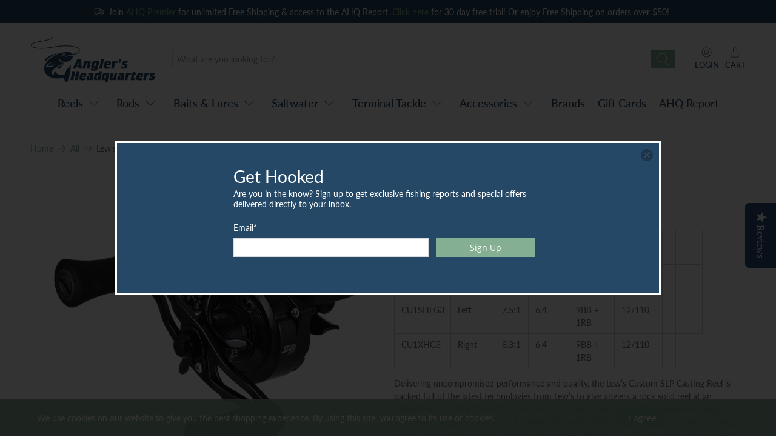

--- FILE ---
content_type: text/html; charset=utf-8
request_url: https://www.anglersheadquarters.com/products/lews-custom-slp-casting-reel
body_size: 49011
content:




 <!doctype html>
<html lang="en">
<head> <script type="application/vnd.locksmith+json" data-locksmith>{"version":"v254","locked":false,"initialized":true,"scope":"product","access_granted":true,"access_denied":false,"requires_customer":false,"manual_lock":false,"remote_lock":false,"has_timeout":false,"remote_rendered":null,"hide_resource":false,"hide_links_to_resource":false,"transparent":true,"locks":{"all":[],"opened":[]},"keys":[],"keys_signature":"a176ede063c38cac55c0fef37164b1cf2ac25246cc335845e58c87cc2d72c2c2","state":{"template":"product","theme":138304684311,"product":"lews-custom-slp-casting-reel","collection":null,"page":null,"blog":null,"article":null,"app":null},"now":1769297540,"path":"\/products\/lews-custom-slp-casting-reel","locale_root_url":"\/","canonical_url":"https:\/\/www.anglersheadquarters.com\/products\/lews-custom-slp-casting-reel","customer_id":null,"customer_id_signature":"a176ede063c38cac55c0fef37164b1cf2ac25246cc335845e58c87cc2d72c2c2","cart":null}</script><script data-locksmith>!function(){undefined;!function(){var s=window.Locksmith={},e=document.querySelector('script[type="application/vnd.locksmith+json"]'),n=e&&e.innerHTML;if(s.state={},s.util={},s.loading=!1,n)try{s.state=JSON.parse(n)}catch(d){}if(document.addEventListener&&document.querySelector){var o,i,a,t=[76,79,67,75,83,77,73,84,72,49,49],c=function(){i=t.slice(0)},l="style",r=function(e){e&&27!==e.keyCode&&"click"!==e.type||(document.removeEventListener("keydown",r),document.removeEventListener("click",r),o&&document.body.removeChild(o),o=null)};c(),document.addEventListener("keyup",function(e){if(e.keyCode===i[0]){if(clearTimeout(a),i.shift(),0<i.length)return void(a=setTimeout(c,1e3));c(),r(),(o=document.createElement("div"))[l].width="50%",o[l].maxWidth="1000px",o[l].height="85%",o[l].border="1px rgba(0, 0, 0, 0.2) solid",o[l].background="rgba(255, 255, 255, 0.99)",o[l].borderRadius="4px",o[l].position="fixed",o[l].top="50%",o[l].left="50%",o[l].transform="translateY(-50%) translateX(-50%)",o[l].boxShadow="0 2px 5px rgba(0, 0, 0, 0.3), 0 0 100vh 100vw rgba(0, 0, 0, 0.5)",o[l].zIndex="2147483645";var t=document.createElement("textarea");t.value=JSON.stringify(JSON.parse(n),null,2),t[l].border="none",t[l].display="block",t[l].boxSizing="border-box",t[l].width="100%",t[l].height="100%",t[l].background="transparent",t[l].padding="22px",t[l].fontFamily="monospace",t[l].fontSize="14px",t[l].color="#333",t[l].resize="none",t[l].outline="none",t.readOnly=!0,o.appendChild(t),document.body.appendChild(o),t.addEventListener("click",function(e){e.stopImmediatePropagation()}),t.select(),document.addEventListener("keydown",r),document.addEventListener("click",r)}})}s.isEmbedded=-1!==window.location.search.indexOf("_ab=0&_fd=0&_sc=1"),s.path=s.state.path||window.location.pathname,s.basePath=s.state.locale_root_url.concat("/apps/locksmith").replace(/^\/\//,"/"),s.reloading=!1,s.util.console=window.console||{log:function(){},error:function(){}},s.util.makeUrl=function(e,t){var n,o=s.basePath+e,i=[],a=s.cache();for(n in a)i.push(n+"="+encodeURIComponent(a[n]));for(n in t)i.push(n+"="+encodeURIComponent(t[n]));return s.state.customer_id&&(i.push("customer_id="+encodeURIComponent(s.state.customer_id)),i.push("customer_id_signature="+encodeURIComponent(s.state.customer_id_signature))),o+=(-1===o.indexOf("?")?"?":"&")+i.join("&")},s._initializeCallbacks=[],s.on=function(e,t){if("initialize"!==e)throw'Locksmith.on() currently only supports the "initialize" event';s._initializeCallbacks.push(t)},s.initializeSession=function(e){if(!s.isEmbedded){var t=!1,n=!0,o=!0;(e=e||{}).silent&&(o=n=!(t=!0)),s.ping({silent:t,spinner:n,reload:o,callback:function(){s._initializeCallbacks.forEach(function(e){e()})}})}},s.cache=function(e){var t={};try{var n=function i(e){return(document.cookie.match("(^|; )"+e+"=([^;]*)")||0)[2]};t=JSON.parse(decodeURIComponent(n("locksmith-params")||"{}"))}catch(d){}if(e){for(var o in e)t[o]=e[o];document.cookie="locksmith-params=; expires=Thu, 01 Jan 1970 00:00:00 GMT; path=/",document.cookie="locksmith-params="+encodeURIComponent(JSON.stringify(t))+"; path=/"}return t},s.cache.cart=s.state.cart,s.cache.cartLastSaved=null,s.params=s.cache(),s.util.reload=function(){s.reloading=!0;try{window.location.href=window.location.href.replace(/#.*/,"")}catch(d){s.util.console.error("Preferred reload method failed",d),window.location.reload()}},s.cache.saveCart=function(e){if(!s.cache.cart||s.cache.cart===s.cache.cartLastSaved)return e?e():null;var t=s.cache.cartLastSaved;s.cache.cartLastSaved=s.cache.cart,fetch("/cart/update.js",{method:"POST",headers:{"Content-Type":"application/json",Accept:"application/json"},body:JSON.stringify({attributes:{locksmith:s.cache.cart}})}).then(function(e){if(!e.ok)throw new Error("Cart update failed: "+e.status);return e.json()}).then(function(){e&&e()})["catch"](function(e){if(s.cache.cartLastSaved=t,!s.reloading)throw e})},s.util.spinnerHTML='<style>body{background:#FFF}@keyframes spin{from{transform:rotate(0deg)}to{transform:rotate(360deg)}}#loading{display:flex;width:100%;height:50vh;color:#777;align-items:center;justify-content:center}#loading .spinner{display:block;animation:spin 600ms linear infinite;position:relative;width:50px;height:50px}#loading .spinner-ring{stroke:currentColor;stroke-dasharray:100%;stroke-width:2px;stroke-linecap:round;fill:none}</style><div id="loading"><div class="spinner"><svg width="100%" height="100%"><svg preserveAspectRatio="xMinYMin"><circle class="spinner-ring" cx="50%" cy="50%" r="45%"></circle></svg></svg></div></div>',s.util.clobberBody=function(e){document.body.innerHTML=e},s.util.clobberDocument=function(e){e.responseText&&(e=e.responseText),document.documentElement&&document.removeChild(document.documentElement);var t=document.open("text/html","replace");t.writeln(e),t.close(),setTimeout(function(){var e=t.querySelector("[autofocus]");e&&e.focus()},100)},s.util.serializeForm=function(e){if(e&&"FORM"===e.nodeName){var t,n,o={};for(t=e.elements.length-1;0<=t;t-=1)if(""!==e.elements[t].name)switch(e.elements[t].nodeName){case"INPUT":switch(e.elements[t].type){default:case"text":case"hidden":case"password":case"button":case"reset":case"submit":o[e.elements[t].name]=e.elements[t].value;break;case"checkbox":case"radio":e.elements[t].checked&&(o[e.elements[t].name]=e.elements[t].value);break;case"file":}break;case"TEXTAREA":o[e.elements[t].name]=e.elements[t].value;break;case"SELECT":switch(e.elements[t].type){case"select-one":o[e.elements[t].name]=e.elements[t].value;break;case"select-multiple":for(n=e.elements[t].options.length-1;0<=n;n-=1)e.elements[t].options[n].selected&&(o[e.elements[t].name]=e.elements[t].options[n].value)}break;case"BUTTON":switch(e.elements[t].type){case"reset":case"submit":case"button":o[e.elements[t].name]=e.elements[t].value}}return o}},s.util.on=function(e,a,s,t){t=t||document;var c="locksmith-"+e+a,n=function(e){var t=e.target,n=e.target.parentElement,o=t&&t.className&&(t.className.baseVal||t.className)||"",i=n&&n.className&&(n.className.baseVal||n.className)||"";("string"==typeof o&&-1!==o.split(/\s+/).indexOf(a)||"string"==typeof i&&-1!==i.split(/\s+/).indexOf(a))&&!e[c]&&(e[c]=!0,s(e))};t.attachEvent?t.attachEvent(e,n):t.addEventListener(e,n,!1)},s.util.enableActions=function(e){s.util.on("click","locksmith-action",function(e){e.preventDefault();var t=e.target;t.dataset.confirmWith&&!confirm(t.dataset.confirmWith)||(t.disabled=!0,t.innerText=t.dataset.disableWith,s.post("/action",t.dataset.locksmithParams,{spinner:!1,type:"text",success:function(e){(e=JSON.parse(e.responseText)).message&&alert(e.message),s.util.reload()}}))},e)},s.util.inject=function(e,t){var n=["data","locksmith","append"];if(-1!==t.indexOf(n.join("-"))){var o=document.createElement("div");o.innerHTML=t,e.appendChild(o)}else e.innerHTML=t;var i,a,s=e.querySelectorAll("script");for(a=0;a<s.length;++a){i=s[a];var c=document.createElement("script");if(i.type&&(c.type=i.type),i.src)c.src=i.src;else{var l=document.createTextNode(i.innerHTML);c.appendChild(l)}e.appendChild(c)}var r=e.querySelector("[autofocus]");r&&r.focus()},s.post=function(e,t,n){!1!==(n=n||{}).spinner&&s.util.clobberBody(s.util.spinnerHTML);var o={};n.container===document?(o.layout=1,n.success=function(e){s.util.clobberDocument(e)}):n.container&&(o.layout=0,n.success=function(e){var t=document.getElementById(n.container);s.util.inject(t,e),t.id===t.firstChild.id&&t.parentElement.replaceChild(t.firstChild,t)}),n.form_type&&(t.form_type=n.form_type),n.include_layout_classes!==undefined&&(t.include_layout_classes=n.include_layout_classes),n.lock_id!==undefined&&(t.lock_id=n.lock_id),s.loading=!0;var i=s.util.makeUrl(e,o),a="json"===n.type||"text"===n.type;fetch(i,{method:"POST",headers:{"Content-Type":"application/json",Accept:a?"application/json":"text/html"},body:JSON.stringify(t)}).then(function(e){if(!e.ok)throw new Error("Request failed: "+e.status);return e.text()}).then(function(e){var t=n.success||s.util.clobberDocument;t(a?{responseText:e}:e)})["catch"](function(e){if(!s.reloading)if("dashboard.weglot.com"!==window.location.host){if(!n.silent)throw alert("Something went wrong! Please refresh and try again."),e;console.error(e)}else console.error(e)})["finally"](function(){s.loading=!1})},s.postResource=function(e,t){e.path=s.path,e.search=window.location.search,e.state=s.state,e.passcode&&(e.passcode=e.passcode.trim()),e.email&&(e.email=e.email.trim()),e.state.cart=s.cache.cart,e.locksmith_json=s.jsonTag,e.locksmith_json_signature=s.jsonTagSignature,s.post("/resource",e,t)},s.ping=function(e){if(!s.isEmbedded){e=e||{};s.post("/ping",{path:s.path,search:window.location.search,state:s.state},{spinner:!!e.spinner,silent:"undefined"==typeof e.silent||e.silent,type:"text",success:function(e){e&&e.responseText?(e=JSON.parse(e.responseText)).messages&&0<e.messages.length&&s.showMessages(e.messages):console.error("[Locksmith] Invalid result in ping callback:",e)}})}},s.timeoutMonitor=function(){var e=s.cache.cart;s.ping({callback:function(){e!==s.cache.cart||setTimeout(function(){s.timeoutMonitor()},6e4)}})},s.showMessages=function(e){var t=document.createElement("div");t.style.position="fixed",t.style.left=0,t.style.right=0,t.style.bottom="-50px",t.style.opacity=0,t.style.background="#191919",t.style.color="#ddd",t.style.transition="bottom 0.2s, opacity 0.2s",t.style.zIndex=999999,t.innerHTML=" <style>          .locksmith-ab .locksmith-b { display: none; }          .locksmith-ab.toggled .locksmith-b { display: flex; }          .locksmith-ab.toggled .locksmith-a { display: none; }          .locksmith-flex { display: flex; flex-wrap: wrap; justify-content: space-between; align-items: center; padding: 10px 20px; }          .locksmith-message + .locksmith-message { border-top: 1px #555 solid; }          .locksmith-message a { color: inherit; font-weight: bold; }          .locksmith-message a:hover { color: inherit; opacity: 0.8; }          a.locksmith-ab-toggle { font-weight: inherit; text-decoration: underline; }          .locksmith-text { flex-grow: 1; }          .locksmith-cta { flex-grow: 0; text-align: right; }          .locksmith-cta button { transform: scale(0.8); transform-origin: left; }          .locksmith-cta > * { display: block; }          .locksmith-cta > * + * { margin-top: 10px; }          .locksmith-message a.locksmith-close { flex-grow: 0; text-decoration: none; margin-left: 15px; font-size: 30px; font-family: monospace; display: block; padding: 2px 10px; }                    @media screen and (max-width: 600px) {            .locksmith-wide-only { display: none !important; }            .locksmith-flex { padding: 0 15px; }            .locksmith-flex > * { margin-top: 5px; margin-bottom: 5px; }            .locksmith-cta { text-align: left; }          }                    @media screen and (min-width: 601px) {            .locksmith-narrow-only { display: none !important; }          }</style>      "+e.map(function(e){return'<div class="locksmith-message">'+e+"</div>"}).join(""),document.body.appendChild(t),document.body.style.position="relative",document.body.parentElement.style.paddingBottom=t.offsetHeight+"px",setTimeout(function(){t.style.bottom=0,t.style.opacity=1},50),s.util.on("click","locksmith-ab-toggle",function(e){e.preventDefault();for(var t=e.target.parentElement;-1===t.className.split(" ").indexOf("locksmith-ab");)t=t.parentElement;-1!==t.className.split(" ").indexOf("toggled")?t.className=t.className.replace("toggled",""):t.className=t.className+" toggled"}),s.util.enableActions(t)}}()}();</script> <script data-locksmith>Locksmith.cache.cart=null</script> <script data-locksmith>Locksmith.jsonTag="{\"version\":\"v254\",\"locked\":false,\"initialized\":true,\"scope\":\"product\",\"access_granted\":true,\"access_denied\":false,\"requires_customer\":false,\"manual_lock\":false,\"remote_lock\":false,\"has_timeout\":false,\"remote_rendered\":null,\"hide_resource\":false,\"hide_links_to_resource\":false,\"transparent\":true,\"locks\":{\"all\":[],\"opened\":[]},\"keys\":[],\"keys_signature\":\"a176ede063c38cac55c0fef37164b1cf2ac25246cc335845e58c87cc2d72c2c2\",\"state\":{\"template\":\"product\",\"theme\":138304684311,\"product\":\"lews-custom-slp-casting-reel\",\"collection\":null,\"page\":null,\"blog\":null,\"article\":null,\"app\":null},\"now\":1769297540,\"path\":\"\\\/products\\\/lews-custom-slp-casting-reel\",\"locale_root_url\":\"\\\/\",\"canonical_url\":\"https:\\\/\\\/www.anglersheadquarters.com\\\/products\\\/lews-custom-slp-casting-reel\",\"customer_id\":null,\"customer_id_signature\":\"a176ede063c38cac55c0fef37164b1cf2ac25246cc335845e58c87cc2d72c2c2\",\"cart\":null}";Locksmith.jsonTagSignature="db0fad4427d77a4ba596a291d53e09d31a32a89287015cf71ee828aa0b1c0a9e"</script> <meta charset="utf-8"> <meta http-equiv="cleartype" content="on"> <meta name="robots" content="index,follow"> <meta name="viewport" content="width=device-width,initial-scale=1"> <meta name="theme-color" content="#ffffff"> <link rel="canonical" href="https://www.anglersheadquarters.com/products/lews-custom-slp-casting-reel" /><title>Lew&#39;s Custom SLP Casting Reel - Angler&#39;s Headquarters</title> <link rel="preconnect dns-prefetch" href="https://fonts.shopifycdn.com" /> <link rel="preconnect dns-prefetch" href="https://cdn.shopify.com" /> <link rel="preconnect dns-prefetch" href="https://v.shopify.com" /> <link rel="preconnect dns-prefetch" href="https://cdn.shopifycloud.com" /> <link rel="preconnect dns-prefetch" href="https://productreviews.shopifycdn.com" /> <link href="//www.anglersheadquarters.com/cdn/shop/t/22/assets/fancybox.css?v=30466120580444283401668539076" rel="stylesheet" type="text/css" media="all" /> <!-- Stylesheets for Flex "1.1.1" --> <link href="//www.anglersheadquarters.com/cdn/shop/t/22/assets/styles.scss.css?v=183767322504683426821763045805" rel="stylesheet" type="text/css" media="all" /> <script type="text/javascript" src="/services/javascripts/currencies.js" ></script> <script>
    

Shopify = window.Shopify || {};


Currency = window.Currency || {};
Currency.show_multiple_currencies = false;
Currency.shop_currency = "USD";
Currency.default_currency = "USD";
Currency.display_format = "money_with_currency_format";
Currency.money_format = "$ {{amount}} USD";
Currency.money_format_no_currency = "$ {{amount}}";
Currency.money_format_currency = "$ {{amount}} USD";



Window.theme = {};
Window.theme.allCountryOptionTags = "\u003coption value=\"United States\" data-provinces=\"[[\u0026quot;Alabama\u0026quot;,\u0026quot;Alabama\u0026quot;],[\u0026quot;Alaska\u0026quot;,\u0026quot;Alaska\u0026quot;],[\u0026quot;American Samoa\u0026quot;,\u0026quot;American Samoa\u0026quot;],[\u0026quot;Arizona\u0026quot;,\u0026quot;Arizona\u0026quot;],[\u0026quot;Arkansas\u0026quot;,\u0026quot;Arkansas\u0026quot;],[\u0026quot;Armed Forces Americas\u0026quot;,\u0026quot;Armed Forces Americas\u0026quot;],[\u0026quot;Armed Forces Europe\u0026quot;,\u0026quot;Armed Forces Europe\u0026quot;],[\u0026quot;Armed Forces Pacific\u0026quot;,\u0026quot;Armed Forces Pacific\u0026quot;],[\u0026quot;California\u0026quot;,\u0026quot;California\u0026quot;],[\u0026quot;Colorado\u0026quot;,\u0026quot;Colorado\u0026quot;],[\u0026quot;Connecticut\u0026quot;,\u0026quot;Connecticut\u0026quot;],[\u0026quot;Delaware\u0026quot;,\u0026quot;Delaware\u0026quot;],[\u0026quot;District of Columbia\u0026quot;,\u0026quot;Washington DC\u0026quot;],[\u0026quot;Federated States of Micronesia\u0026quot;,\u0026quot;Micronesia\u0026quot;],[\u0026quot;Florida\u0026quot;,\u0026quot;Florida\u0026quot;],[\u0026quot;Georgia\u0026quot;,\u0026quot;Georgia\u0026quot;],[\u0026quot;Guam\u0026quot;,\u0026quot;Guam\u0026quot;],[\u0026quot;Hawaii\u0026quot;,\u0026quot;Hawaii\u0026quot;],[\u0026quot;Idaho\u0026quot;,\u0026quot;Idaho\u0026quot;],[\u0026quot;Illinois\u0026quot;,\u0026quot;Illinois\u0026quot;],[\u0026quot;Indiana\u0026quot;,\u0026quot;Indiana\u0026quot;],[\u0026quot;Iowa\u0026quot;,\u0026quot;Iowa\u0026quot;],[\u0026quot;Kansas\u0026quot;,\u0026quot;Kansas\u0026quot;],[\u0026quot;Kentucky\u0026quot;,\u0026quot;Kentucky\u0026quot;],[\u0026quot;Louisiana\u0026quot;,\u0026quot;Louisiana\u0026quot;],[\u0026quot;Maine\u0026quot;,\u0026quot;Maine\u0026quot;],[\u0026quot;Marshall Islands\u0026quot;,\u0026quot;Marshall Islands\u0026quot;],[\u0026quot;Maryland\u0026quot;,\u0026quot;Maryland\u0026quot;],[\u0026quot;Massachusetts\u0026quot;,\u0026quot;Massachusetts\u0026quot;],[\u0026quot;Michigan\u0026quot;,\u0026quot;Michigan\u0026quot;],[\u0026quot;Minnesota\u0026quot;,\u0026quot;Minnesota\u0026quot;],[\u0026quot;Mississippi\u0026quot;,\u0026quot;Mississippi\u0026quot;],[\u0026quot;Missouri\u0026quot;,\u0026quot;Missouri\u0026quot;],[\u0026quot;Montana\u0026quot;,\u0026quot;Montana\u0026quot;],[\u0026quot;Nebraska\u0026quot;,\u0026quot;Nebraska\u0026quot;],[\u0026quot;Nevada\u0026quot;,\u0026quot;Nevada\u0026quot;],[\u0026quot;New Hampshire\u0026quot;,\u0026quot;New Hampshire\u0026quot;],[\u0026quot;New Jersey\u0026quot;,\u0026quot;New Jersey\u0026quot;],[\u0026quot;New Mexico\u0026quot;,\u0026quot;New Mexico\u0026quot;],[\u0026quot;New York\u0026quot;,\u0026quot;New York\u0026quot;],[\u0026quot;North Carolina\u0026quot;,\u0026quot;North Carolina\u0026quot;],[\u0026quot;North Dakota\u0026quot;,\u0026quot;North Dakota\u0026quot;],[\u0026quot;Northern Mariana Islands\u0026quot;,\u0026quot;Northern Mariana Islands\u0026quot;],[\u0026quot;Ohio\u0026quot;,\u0026quot;Ohio\u0026quot;],[\u0026quot;Oklahoma\u0026quot;,\u0026quot;Oklahoma\u0026quot;],[\u0026quot;Oregon\u0026quot;,\u0026quot;Oregon\u0026quot;],[\u0026quot;Palau\u0026quot;,\u0026quot;Palau\u0026quot;],[\u0026quot;Pennsylvania\u0026quot;,\u0026quot;Pennsylvania\u0026quot;],[\u0026quot;Puerto Rico\u0026quot;,\u0026quot;Puerto Rico\u0026quot;],[\u0026quot;Rhode Island\u0026quot;,\u0026quot;Rhode Island\u0026quot;],[\u0026quot;South Carolina\u0026quot;,\u0026quot;South Carolina\u0026quot;],[\u0026quot;South Dakota\u0026quot;,\u0026quot;South Dakota\u0026quot;],[\u0026quot;Tennessee\u0026quot;,\u0026quot;Tennessee\u0026quot;],[\u0026quot;Texas\u0026quot;,\u0026quot;Texas\u0026quot;],[\u0026quot;Utah\u0026quot;,\u0026quot;Utah\u0026quot;],[\u0026quot;Vermont\u0026quot;,\u0026quot;Vermont\u0026quot;],[\u0026quot;Virgin Islands\u0026quot;,\u0026quot;U.S. Virgin Islands\u0026quot;],[\u0026quot;Virginia\u0026quot;,\u0026quot;Virginia\u0026quot;],[\u0026quot;Washington\u0026quot;,\u0026quot;Washington\u0026quot;],[\u0026quot;West Virginia\u0026quot;,\u0026quot;West Virginia\u0026quot;],[\u0026quot;Wisconsin\u0026quot;,\u0026quot;Wisconsin\u0026quot;],[\u0026quot;Wyoming\u0026quot;,\u0026quot;Wyoming\u0026quot;]]\"\u003eUnited States\u003c\/option\u003e\n\u003coption value=\"---\" data-provinces=\"[]\"\u003e---\u003c\/option\u003e\n\u003coption value=\"Afghanistan\" data-provinces=\"[]\"\u003eAfghanistan\u003c\/option\u003e\n\u003coption value=\"Aland Islands\" data-provinces=\"[]\"\u003eÅland Islands\u003c\/option\u003e\n\u003coption value=\"Albania\" data-provinces=\"[]\"\u003eAlbania\u003c\/option\u003e\n\u003coption value=\"Algeria\" data-provinces=\"[]\"\u003eAlgeria\u003c\/option\u003e\n\u003coption value=\"Andorra\" data-provinces=\"[]\"\u003eAndorra\u003c\/option\u003e\n\u003coption value=\"Angola\" data-provinces=\"[]\"\u003eAngola\u003c\/option\u003e\n\u003coption value=\"Anguilla\" data-provinces=\"[]\"\u003eAnguilla\u003c\/option\u003e\n\u003coption value=\"Antigua And Barbuda\" data-provinces=\"[]\"\u003eAntigua \u0026 Barbuda\u003c\/option\u003e\n\u003coption value=\"Argentina\" data-provinces=\"[[\u0026quot;Buenos Aires\u0026quot;,\u0026quot;Buenos Aires Province\u0026quot;],[\u0026quot;Catamarca\u0026quot;,\u0026quot;Catamarca\u0026quot;],[\u0026quot;Chaco\u0026quot;,\u0026quot;Chaco\u0026quot;],[\u0026quot;Chubut\u0026quot;,\u0026quot;Chubut\u0026quot;],[\u0026quot;Ciudad Autónoma de Buenos Aires\u0026quot;,\u0026quot;Buenos Aires (Autonomous City)\u0026quot;],[\u0026quot;Corrientes\u0026quot;,\u0026quot;Corrientes\u0026quot;],[\u0026quot;Córdoba\u0026quot;,\u0026quot;Córdoba\u0026quot;],[\u0026quot;Entre Ríos\u0026quot;,\u0026quot;Entre Ríos\u0026quot;],[\u0026quot;Formosa\u0026quot;,\u0026quot;Formosa\u0026quot;],[\u0026quot;Jujuy\u0026quot;,\u0026quot;Jujuy\u0026quot;],[\u0026quot;La Pampa\u0026quot;,\u0026quot;La Pampa\u0026quot;],[\u0026quot;La Rioja\u0026quot;,\u0026quot;La Rioja\u0026quot;],[\u0026quot;Mendoza\u0026quot;,\u0026quot;Mendoza\u0026quot;],[\u0026quot;Misiones\u0026quot;,\u0026quot;Misiones\u0026quot;],[\u0026quot;Neuquén\u0026quot;,\u0026quot;Neuquén\u0026quot;],[\u0026quot;Río Negro\u0026quot;,\u0026quot;Río Negro\u0026quot;],[\u0026quot;Salta\u0026quot;,\u0026quot;Salta\u0026quot;],[\u0026quot;San Juan\u0026quot;,\u0026quot;San Juan\u0026quot;],[\u0026quot;San Luis\u0026quot;,\u0026quot;San Luis\u0026quot;],[\u0026quot;Santa Cruz\u0026quot;,\u0026quot;Santa Cruz\u0026quot;],[\u0026quot;Santa Fe\u0026quot;,\u0026quot;Santa Fe\u0026quot;],[\u0026quot;Santiago Del Estero\u0026quot;,\u0026quot;Santiago del Estero\u0026quot;],[\u0026quot;Tierra Del Fuego\u0026quot;,\u0026quot;Tierra del Fuego\u0026quot;],[\u0026quot;Tucumán\u0026quot;,\u0026quot;Tucumán\u0026quot;]]\"\u003eArgentina\u003c\/option\u003e\n\u003coption value=\"Armenia\" data-provinces=\"[]\"\u003eArmenia\u003c\/option\u003e\n\u003coption value=\"Aruba\" data-provinces=\"[]\"\u003eAruba\u003c\/option\u003e\n\u003coption value=\"Ascension Island\" data-provinces=\"[]\"\u003eAscension Island\u003c\/option\u003e\n\u003coption value=\"Australia\" data-provinces=\"[[\u0026quot;Australian Capital Territory\u0026quot;,\u0026quot;Australian Capital Territory\u0026quot;],[\u0026quot;New South Wales\u0026quot;,\u0026quot;New South Wales\u0026quot;],[\u0026quot;Northern Territory\u0026quot;,\u0026quot;Northern Territory\u0026quot;],[\u0026quot;Queensland\u0026quot;,\u0026quot;Queensland\u0026quot;],[\u0026quot;South Australia\u0026quot;,\u0026quot;South Australia\u0026quot;],[\u0026quot;Tasmania\u0026quot;,\u0026quot;Tasmania\u0026quot;],[\u0026quot;Victoria\u0026quot;,\u0026quot;Victoria\u0026quot;],[\u0026quot;Western Australia\u0026quot;,\u0026quot;Western Australia\u0026quot;]]\"\u003eAustralia\u003c\/option\u003e\n\u003coption value=\"Austria\" data-provinces=\"[]\"\u003eAustria\u003c\/option\u003e\n\u003coption value=\"Azerbaijan\" data-provinces=\"[]\"\u003eAzerbaijan\u003c\/option\u003e\n\u003coption value=\"Bahamas\" data-provinces=\"[]\"\u003eBahamas\u003c\/option\u003e\n\u003coption value=\"Bahrain\" data-provinces=\"[]\"\u003eBahrain\u003c\/option\u003e\n\u003coption value=\"Bangladesh\" data-provinces=\"[]\"\u003eBangladesh\u003c\/option\u003e\n\u003coption value=\"Barbados\" data-provinces=\"[]\"\u003eBarbados\u003c\/option\u003e\n\u003coption value=\"Belarus\" data-provinces=\"[]\"\u003eBelarus\u003c\/option\u003e\n\u003coption value=\"Belgium\" data-provinces=\"[]\"\u003eBelgium\u003c\/option\u003e\n\u003coption value=\"Belize\" data-provinces=\"[]\"\u003eBelize\u003c\/option\u003e\n\u003coption value=\"Benin\" data-provinces=\"[]\"\u003eBenin\u003c\/option\u003e\n\u003coption value=\"Bermuda\" data-provinces=\"[]\"\u003eBermuda\u003c\/option\u003e\n\u003coption value=\"Bhutan\" data-provinces=\"[]\"\u003eBhutan\u003c\/option\u003e\n\u003coption value=\"Bolivia\" data-provinces=\"[]\"\u003eBolivia\u003c\/option\u003e\n\u003coption value=\"Bosnia And Herzegovina\" data-provinces=\"[]\"\u003eBosnia \u0026 Herzegovina\u003c\/option\u003e\n\u003coption value=\"Botswana\" data-provinces=\"[]\"\u003eBotswana\u003c\/option\u003e\n\u003coption value=\"Brazil\" data-provinces=\"[[\u0026quot;Acre\u0026quot;,\u0026quot;Acre\u0026quot;],[\u0026quot;Alagoas\u0026quot;,\u0026quot;Alagoas\u0026quot;],[\u0026quot;Amapá\u0026quot;,\u0026quot;Amapá\u0026quot;],[\u0026quot;Amazonas\u0026quot;,\u0026quot;Amazonas\u0026quot;],[\u0026quot;Bahia\u0026quot;,\u0026quot;Bahia\u0026quot;],[\u0026quot;Ceará\u0026quot;,\u0026quot;Ceará\u0026quot;],[\u0026quot;Distrito Federal\u0026quot;,\u0026quot;Federal District\u0026quot;],[\u0026quot;Espírito Santo\u0026quot;,\u0026quot;Espírito Santo\u0026quot;],[\u0026quot;Goiás\u0026quot;,\u0026quot;Goiás\u0026quot;],[\u0026quot;Maranhão\u0026quot;,\u0026quot;Maranhão\u0026quot;],[\u0026quot;Mato Grosso\u0026quot;,\u0026quot;Mato Grosso\u0026quot;],[\u0026quot;Mato Grosso do Sul\u0026quot;,\u0026quot;Mato Grosso do Sul\u0026quot;],[\u0026quot;Minas Gerais\u0026quot;,\u0026quot;Minas Gerais\u0026quot;],[\u0026quot;Paraná\u0026quot;,\u0026quot;Paraná\u0026quot;],[\u0026quot;Paraíba\u0026quot;,\u0026quot;Paraíba\u0026quot;],[\u0026quot;Pará\u0026quot;,\u0026quot;Pará\u0026quot;],[\u0026quot;Pernambuco\u0026quot;,\u0026quot;Pernambuco\u0026quot;],[\u0026quot;Piauí\u0026quot;,\u0026quot;Piauí\u0026quot;],[\u0026quot;Rio Grande do Norte\u0026quot;,\u0026quot;Rio Grande do Norte\u0026quot;],[\u0026quot;Rio Grande do Sul\u0026quot;,\u0026quot;Rio Grande do Sul\u0026quot;],[\u0026quot;Rio de Janeiro\u0026quot;,\u0026quot;Rio de Janeiro\u0026quot;],[\u0026quot;Rondônia\u0026quot;,\u0026quot;Rondônia\u0026quot;],[\u0026quot;Roraima\u0026quot;,\u0026quot;Roraima\u0026quot;],[\u0026quot;Santa Catarina\u0026quot;,\u0026quot;Santa Catarina\u0026quot;],[\u0026quot;Sergipe\u0026quot;,\u0026quot;Sergipe\u0026quot;],[\u0026quot;São Paulo\u0026quot;,\u0026quot;São Paulo\u0026quot;],[\u0026quot;Tocantins\u0026quot;,\u0026quot;Tocantins\u0026quot;]]\"\u003eBrazil\u003c\/option\u003e\n\u003coption value=\"British Indian Ocean Territory\" data-provinces=\"[]\"\u003eBritish Indian Ocean Territory\u003c\/option\u003e\n\u003coption value=\"Virgin Islands, British\" data-provinces=\"[]\"\u003eBritish Virgin Islands\u003c\/option\u003e\n\u003coption value=\"Brunei\" data-provinces=\"[]\"\u003eBrunei\u003c\/option\u003e\n\u003coption value=\"Bulgaria\" data-provinces=\"[]\"\u003eBulgaria\u003c\/option\u003e\n\u003coption value=\"Burkina Faso\" data-provinces=\"[]\"\u003eBurkina Faso\u003c\/option\u003e\n\u003coption value=\"Burundi\" data-provinces=\"[]\"\u003eBurundi\u003c\/option\u003e\n\u003coption value=\"Cambodia\" data-provinces=\"[]\"\u003eCambodia\u003c\/option\u003e\n\u003coption value=\"Republic of Cameroon\" data-provinces=\"[]\"\u003eCameroon\u003c\/option\u003e\n\u003coption value=\"Canada\" data-provinces=\"[[\u0026quot;Alberta\u0026quot;,\u0026quot;Alberta\u0026quot;],[\u0026quot;British Columbia\u0026quot;,\u0026quot;British Columbia\u0026quot;],[\u0026quot;Manitoba\u0026quot;,\u0026quot;Manitoba\u0026quot;],[\u0026quot;New Brunswick\u0026quot;,\u0026quot;New Brunswick\u0026quot;],[\u0026quot;Newfoundland and Labrador\u0026quot;,\u0026quot;Newfoundland and Labrador\u0026quot;],[\u0026quot;Northwest Territories\u0026quot;,\u0026quot;Northwest Territories\u0026quot;],[\u0026quot;Nova Scotia\u0026quot;,\u0026quot;Nova Scotia\u0026quot;],[\u0026quot;Nunavut\u0026quot;,\u0026quot;Nunavut\u0026quot;],[\u0026quot;Ontario\u0026quot;,\u0026quot;Ontario\u0026quot;],[\u0026quot;Prince Edward Island\u0026quot;,\u0026quot;Prince Edward Island\u0026quot;],[\u0026quot;Quebec\u0026quot;,\u0026quot;Quebec\u0026quot;],[\u0026quot;Saskatchewan\u0026quot;,\u0026quot;Saskatchewan\u0026quot;],[\u0026quot;Yukon\u0026quot;,\u0026quot;Yukon\u0026quot;]]\"\u003eCanada\u003c\/option\u003e\n\u003coption value=\"Cape Verde\" data-provinces=\"[]\"\u003eCape Verde\u003c\/option\u003e\n\u003coption value=\"Caribbean Netherlands\" data-provinces=\"[]\"\u003eCaribbean Netherlands\u003c\/option\u003e\n\u003coption value=\"Cayman Islands\" data-provinces=\"[]\"\u003eCayman Islands\u003c\/option\u003e\n\u003coption value=\"Central African Republic\" data-provinces=\"[]\"\u003eCentral African Republic\u003c\/option\u003e\n\u003coption value=\"Chad\" data-provinces=\"[]\"\u003eChad\u003c\/option\u003e\n\u003coption value=\"Chile\" data-provinces=\"[[\u0026quot;Antofagasta\u0026quot;,\u0026quot;Antofagasta\u0026quot;],[\u0026quot;Araucanía\u0026quot;,\u0026quot;Araucanía\u0026quot;],[\u0026quot;Arica and Parinacota\u0026quot;,\u0026quot;Arica y Parinacota\u0026quot;],[\u0026quot;Atacama\u0026quot;,\u0026quot;Atacama\u0026quot;],[\u0026quot;Aysén\u0026quot;,\u0026quot;Aysén\u0026quot;],[\u0026quot;Biobío\u0026quot;,\u0026quot;Bío Bío\u0026quot;],[\u0026quot;Coquimbo\u0026quot;,\u0026quot;Coquimbo\u0026quot;],[\u0026quot;Los Lagos\u0026quot;,\u0026quot;Los Lagos\u0026quot;],[\u0026quot;Los Ríos\u0026quot;,\u0026quot;Los Ríos\u0026quot;],[\u0026quot;Magallanes\u0026quot;,\u0026quot;Magallanes Region\u0026quot;],[\u0026quot;Maule\u0026quot;,\u0026quot;Maule\u0026quot;],[\u0026quot;O\u0026#39;Higgins\u0026quot;,\u0026quot;Libertador General Bernardo O’Higgins\u0026quot;],[\u0026quot;Santiago\u0026quot;,\u0026quot;Santiago Metropolitan\u0026quot;],[\u0026quot;Tarapacá\u0026quot;,\u0026quot;Tarapacá\u0026quot;],[\u0026quot;Valparaíso\u0026quot;,\u0026quot;Valparaíso\u0026quot;],[\u0026quot;Ñuble\u0026quot;,\u0026quot;Ñuble\u0026quot;]]\"\u003eChile\u003c\/option\u003e\n\u003coption value=\"China\" data-provinces=\"[[\u0026quot;Anhui\u0026quot;,\u0026quot;Anhui\u0026quot;],[\u0026quot;Beijing\u0026quot;,\u0026quot;Beijing\u0026quot;],[\u0026quot;Chongqing\u0026quot;,\u0026quot;Chongqing\u0026quot;],[\u0026quot;Fujian\u0026quot;,\u0026quot;Fujian\u0026quot;],[\u0026quot;Gansu\u0026quot;,\u0026quot;Gansu\u0026quot;],[\u0026quot;Guangdong\u0026quot;,\u0026quot;Guangdong\u0026quot;],[\u0026quot;Guangxi\u0026quot;,\u0026quot;Guangxi\u0026quot;],[\u0026quot;Guizhou\u0026quot;,\u0026quot;Guizhou\u0026quot;],[\u0026quot;Hainan\u0026quot;,\u0026quot;Hainan\u0026quot;],[\u0026quot;Hebei\u0026quot;,\u0026quot;Hebei\u0026quot;],[\u0026quot;Heilongjiang\u0026quot;,\u0026quot;Heilongjiang\u0026quot;],[\u0026quot;Henan\u0026quot;,\u0026quot;Henan\u0026quot;],[\u0026quot;Hubei\u0026quot;,\u0026quot;Hubei\u0026quot;],[\u0026quot;Hunan\u0026quot;,\u0026quot;Hunan\u0026quot;],[\u0026quot;Inner Mongolia\u0026quot;,\u0026quot;Inner Mongolia\u0026quot;],[\u0026quot;Jiangsu\u0026quot;,\u0026quot;Jiangsu\u0026quot;],[\u0026quot;Jiangxi\u0026quot;,\u0026quot;Jiangxi\u0026quot;],[\u0026quot;Jilin\u0026quot;,\u0026quot;Jilin\u0026quot;],[\u0026quot;Liaoning\u0026quot;,\u0026quot;Liaoning\u0026quot;],[\u0026quot;Ningxia\u0026quot;,\u0026quot;Ningxia\u0026quot;],[\u0026quot;Qinghai\u0026quot;,\u0026quot;Qinghai\u0026quot;],[\u0026quot;Shaanxi\u0026quot;,\u0026quot;Shaanxi\u0026quot;],[\u0026quot;Shandong\u0026quot;,\u0026quot;Shandong\u0026quot;],[\u0026quot;Shanghai\u0026quot;,\u0026quot;Shanghai\u0026quot;],[\u0026quot;Shanxi\u0026quot;,\u0026quot;Shanxi\u0026quot;],[\u0026quot;Sichuan\u0026quot;,\u0026quot;Sichuan\u0026quot;],[\u0026quot;Tianjin\u0026quot;,\u0026quot;Tianjin\u0026quot;],[\u0026quot;Xinjiang\u0026quot;,\u0026quot;Xinjiang\u0026quot;],[\u0026quot;Xizang\u0026quot;,\u0026quot;Tibet\u0026quot;],[\u0026quot;Yunnan\u0026quot;,\u0026quot;Yunnan\u0026quot;],[\u0026quot;Zhejiang\u0026quot;,\u0026quot;Zhejiang\u0026quot;]]\"\u003eChina\u003c\/option\u003e\n\u003coption value=\"Christmas Island\" data-provinces=\"[]\"\u003eChristmas Island\u003c\/option\u003e\n\u003coption value=\"Cocos (Keeling) Islands\" data-provinces=\"[]\"\u003eCocos (Keeling) Islands\u003c\/option\u003e\n\u003coption value=\"Colombia\" data-provinces=\"[[\u0026quot;Amazonas\u0026quot;,\u0026quot;Amazonas\u0026quot;],[\u0026quot;Antioquia\u0026quot;,\u0026quot;Antioquia\u0026quot;],[\u0026quot;Arauca\u0026quot;,\u0026quot;Arauca\u0026quot;],[\u0026quot;Atlántico\u0026quot;,\u0026quot;Atlántico\u0026quot;],[\u0026quot;Bogotá, D.C.\u0026quot;,\u0026quot;Capital District\u0026quot;],[\u0026quot;Bolívar\u0026quot;,\u0026quot;Bolívar\u0026quot;],[\u0026quot;Boyacá\u0026quot;,\u0026quot;Boyacá\u0026quot;],[\u0026quot;Caldas\u0026quot;,\u0026quot;Caldas\u0026quot;],[\u0026quot;Caquetá\u0026quot;,\u0026quot;Caquetá\u0026quot;],[\u0026quot;Casanare\u0026quot;,\u0026quot;Casanare\u0026quot;],[\u0026quot;Cauca\u0026quot;,\u0026quot;Cauca\u0026quot;],[\u0026quot;Cesar\u0026quot;,\u0026quot;Cesar\u0026quot;],[\u0026quot;Chocó\u0026quot;,\u0026quot;Chocó\u0026quot;],[\u0026quot;Cundinamarca\u0026quot;,\u0026quot;Cundinamarca\u0026quot;],[\u0026quot;Córdoba\u0026quot;,\u0026quot;Córdoba\u0026quot;],[\u0026quot;Guainía\u0026quot;,\u0026quot;Guainía\u0026quot;],[\u0026quot;Guaviare\u0026quot;,\u0026quot;Guaviare\u0026quot;],[\u0026quot;Huila\u0026quot;,\u0026quot;Huila\u0026quot;],[\u0026quot;La Guajira\u0026quot;,\u0026quot;La Guajira\u0026quot;],[\u0026quot;Magdalena\u0026quot;,\u0026quot;Magdalena\u0026quot;],[\u0026quot;Meta\u0026quot;,\u0026quot;Meta\u0026quot;],[\u0026quot;Nariño\u0026quot;,\u0026quot;Nariño\u0026quot;],[\u0026quot;Norte de Santander\u0026quot;,\u0026quot;Norte de Santander\u0026quot;],[\u0026quot;Putumayo\u0026quot;,\u0026quot;Putumayo\u0026quot;],[\u0026quot;Quindío\u0026quot;,\u0026quot;Quindío\u0026quot;],[\u0026quot;Risaralda\u0026quot;,\u0026quot;Risaralda\u0026quot;],[\u0026quot;San Andrés, Providencia y Santa Catalina\u0026quot;,\u0026quot;San Andrés \\u0026 Providencia\u0026quot;],[\u0026quot;Santander\u0026quot;,\u0026quot;Santander\u0026quot;],[\u0026quot;Sucre\u0026quot;,\u0026quot;Sucre\u0026quot;],[\u0026quot;Tolima\u0026quot;,\u0026quot;Tolima\u0026quot;],[\u0026quot;Valle del Cauca\u0026quot;,\u0026quot;Valle del Cauca\u0026quot;],[\u0026quot;Vaupés\u0026quot;,\u0026quot;Vaupés\u0026quot;],[\u0026quot;Vichada\u0026quot;,\u0026quot;Vichada\u0026quot;]]\"\u003eColombia\u003c\/option\u003e\n\u003coption value=\"Comoros\" data-provinces=\"[]\"\u003eComoros\u003c\/option\u003e\n\u003coption value=\"Congo\" data-provinces=\"[]\"\u003eCongo - Brazzaville\u003c\/option\u003e\n\u003coption value=\"Congo, The Democratic Republic Of The\" data-provinces=\"[]\"\u003eCongo - Kinshasa\u003c\/option\u003e\n\u003coption value=\"Cook Islands\" data-provinces=\"[]\"\u003eCook Islands\u003c\/option\u003e\n\u003coption value=\"Costa Rica\" data-provinces=\"[[\u0026quot;Alajuela\u0026quot;,\u0026quot;Alajuela\u0026quot;],[\u0026quot;Cartago\u0026quot;,\u0026quot;Cartago\u0026quot;],[\u0026quot;Guanacaste\u0026quot;,\u0026quot;Guanacaste\u0026quot;],[\u0026quot;Heredia\u0026quot;,\u0026quot;Heredia\u0026quot;],[\u0026quot;Limón\u0026quot;,\u0026quot;Limón\u0026quot;],[\u0026quot;Puntarenas\u0026quot;,\u0026quot;Puntarenas\u0026quot;],[\u0026quot;San José\u0026quot;,\u0026quot;San José\u0026quot;]]\"\u003eCosta Rica\u003c\/option\u003e\n\u003coption value=\"Croatia\" data-provinces=\"[]\"\u003eCroatia\u003c\/option\u003e\n\u003coption value=\"Curaçao\" data-provinces=\"[]\"\u003eCuraçao\u003c\/option\u003e\n\u003coption value=\"Cyprus\" data-provinces=\"[]\"\u003eCyprus\u003c\/option\u003e\n\u003coption value=\"Czech Republic\" data-provinces=\"[]\"\u003eCzechia\u003c\/option\u003e\n\u003coption value=\"Côte d'Ivoire\" data-provinces=\"[]\"\u003eCôte d’Ivoire\u003c\/option\u003e\n\u003coption value=\"Denmark\" data-provinces=\"[]\"\u003eDenmark\u003c\/option\u003e\n\u003coption value=\"Djibouti\" data-provinces=\"[]\"\u003eDjibouti\u003c\/option\u003e\n\u003coption value=\"Dominica\" data-provinces=\"[]\"\u003eDominica\u003c\/option\u003e\n\u003coption value=\"Dominican Republic\" data-provinces=\"[]\"\u003eDominican Republic\u003c\/option\u003e\n\u003coption value=\"Ecuador\" data-provinces=\"[]\"\u003eEcuador\u003c\/option\u003e\n\u003coption value=\"Egypt\" data-provinces=\"[[\u0026quot;6th of October\u0026quot;,\u0026quot;6th of October\u0026quot;],[\u0026quot;Al Sharqia\u0026quot;,\u0026quot;Al Sharqia\u0026quot;],[\u0026quot;Alexandria\u0026quot;,\u0026quot;Alexandria\u0026quot;],[\u0026quot;Aswan\u0026quot;,\u0026quot;Aswan\u0026quot;],[\u0026quot;Asyut\u0026quot;,\u0026quot;Asyut\u0026quot;],[\u0026quot;Beheira\u0026quot;,\u0026quot;Beheira\u0026quot;],[\u0026quot;Beni Suef\u0026quot;,\u0026quot;Beni Suef\u0026quot;],[\u0026quot;Cairo\u0026quot;,\u0026quot;Cairo\u0026quot;],[\u0026quot;Dakahlia\u0026quot;,\u0026quot;Dakahlia\u0026quot;],[\u0026quot;Damietta\u0026quot;,\u0026quot;Damietta\u0026quot;],[\u0026quot;Faiyum\u0026quot;,\u0026quot;Faiyum\u0026quot;],[\u0026quot;Gharbia\u0026quot;,\u0026quot;Gharbia\u0026quot;],[\u0026quot;Giza\u0026quot;,\u0026quot;Giza\u0026quot;],[\u0026quot;Helwan\u0026quot;,\u0026quot;Helwan\u0026quot;],[\u0026quot;Ismailia\u0026quot;,\u0026quot;Ismailia\u0026quot;],[\u0026quot;Kafr el-Sheikh\u0026quot;,\u0026quot;Kafr el-Sheikh\u0026quot;],[\u0026quot;Luxor\u0026quot;,\u0026quot;Luxor\u0026quot;],[\u0026quot;Matrouh\u0026quot;,\u0026quot;Matrouh\u0026quot;],[\u0026quot;Minya\u0026quot;,\u0026quot;Minya\u0026quot;],[\u0026quot;Monufia\u0026quot;,\u0026quot;Monufia\u0026quot;],[\u0026quot;New Valley\u0026quot;,\u0026quot;New Valley\u0026quot;],[\u0026quot;North Sinai\u0026quot;,\u0026quot;North Sinai\u0026quot;],[\u0026quot;Port Said\u0026quot;,\u0026quot;Port Said\u0026quot;],[\u0026quot;Qalyubia\u0026quot;,\u0026quot;Qalyubia\u0026quot;],[\u0026quot;Qena\u0026quot;,\u0026quot;Qena\u0026quot;],[\u0026quot;Red Sea\u0026quot;,\u0026quot;Red Sea\u0026quot;],[\u0026quot;Sohag\u0026quot;,\u0026quot;Sohag\u0026quot;],[\u0026quot;South Sinai\u0026quot;,\u0026quot;South Sinai\u0026quot;],[\u0026quot;Suez\u0026quot;,\u0026quot;Suez\u0026quot;]]\"\u003eEgypt\u003c\/option\u003e\n\u003coption value=\"El Salvador\" data-provinces=\"[[\u0026quot;Ahuachapán\u0026quot;,\u0026quot;Ahuachapán\u0026quot;],[\u0026quot;Cabañas\u0026quot;,\u0026quot;Cabañas\u0026quot;],[\u0026quot;Chalatenango\u0026quot;,\u0026quot;Chalatenango\u0026quot;],[\u0026quot;Cuscatlán\u0026quot;,\u0026quot;Cuscatlán\u0026quot;],[\u0026quot;La Libertad\u0026quot;,\u0026quot;La Libertad\u0026quot;],[\u0026quot;La Paz\u0026quot;,\u0026quot;La Paz\u0026quot;],[\u0026quot;La Unión\u0026quot;,\u0026quot;La Unión\u0026quot;],[\u0026quot;Morazán\u0026quot;,\u0026quot;Morazán\u0026quot;],[\u0026quot;San Miguel\u0026quot;,\u0026quot;San Miguel\u0026quot;],[\u0026quot;San Salvador\u0026quot;,\u0026quot;San Salvador\u0026quot;],[\u0026quot;San Vicente\u0026quot;,\u0026quot;San Vicente\u0026quot;],[\u0026quot;Santa Ana\u0026quot;,\u0026quot;Santa Ana\u0026quot;],[\u0026quot;Sonsonate\u0026quot;,\u0026quot;Sonsonate\u0026quot;],[\u0026quot;Usulután\u0026quot;,\u0026quot;Usulután\u0026quot;]]\"\u003eEl Salvador\u003c\/option\u003e\n\u003coption value=\"Equatorial Guinea\" data-provinces=\"[]\"\u003eEquatorial Guinea\u003c\/option\u003e\n\u003coption value=\"Eritrea\" data-provinces=\"[]\"\u003eEritrea\u003c\/option\u003e\n\u003coption value=\"Estonia\" data-provinces=\"[]\"\u003eEstonia\u003c\/option\u003e\n\u003coption value=\"Eswatini\" data-provinces=\"[]\"\u003eEswatini\u003c\/option\u003e\n\u003coption value=\"Ethiopia\" data-provinces=\"[]\"\u003eEthiopia\u003c\/option\u003e\n\u003coption value=\"Falkland Islands (Malvinas)\" data-provinces=\"[]\"\u003eFalkland Islands\u003c\/option\u003e\n\u003coption value=\"Faroe Islands\" data-provinces=\"[]\"\u003eFaroe Islands\u003c\/option\u003e\n\u003coption value=\"Fiji\" data-provinces=\"[]\"\u003eFiji\u003c\/option\u003e\n\u003coption value=\"Finland\" data-provinces=\"[]\"\u003eFinland\u003c\/option\u003e\n\u003coption value=\"France\" data-provinces=\"[]\"\u003eFrance\u003c\/option\u003e\n\u003coption value=\"French Guiana\" data-provinces=\"[]\"\u003eFrench Guiana\u003c\/option\u003e\n\u003coption value=\"French Polynesia\" data-provinces=\"[]\"\u003eFrench Polynesia\u003c\/option\u003e\n\u003coption value=\"French Southern Territories\" data-provinces=\"[]\"\u003eFrench Southern Territories\u003c\/option\u003e\n\u003coption value=\"Gabon\" data-provinces=\"[]\"\u003eGabon\u003c\/option\u003e\n\u003coption value=\"Gambia\" data-provinces=\"[]\"\u003eGambia\u003c\/option\u003e\n\u003coption value=\"Georgia\" data-provinces=\"[]\"\u003eGeorgia\u003c\/option\u003e\n\u003coption value=\"Germany\" data-provinces=\"[]\"\u003eGermany\u003c\/option\u003e\n\u003coption value=\"Ghana\" data-provinces=\"[]\"\u003eGhana\u003c\/option\u003e\n\u003coption value=\"Gibraltar\" data-provinces=\"[]\"\u003eGibraltar\u003c\/option\u003e\n\u003coption value=\"Greece\" data-provinces=\"[]\"\u003eGreece\u003c\/option\u003e\n\u003coption value=\"Greenland\" data-provinces=\"[]\"\u003eGreenland\u003c\/option\u003e\n\u003coption value=\"Grenada\" data-provinces=\"[]\"\u003eGrenada\u003c\/option\u003e\n\u003coption value=\"Guadeloupe\" data-provinces=\"[]\"\u003eGuadeloupe\u003c\/option\u003e\n\u003coption value=\"Guatemala\" data-provinces=\"[[\u0026quot;Alta Verapaz\u0026quot;,\u0026quot;Alta Verapaz\u0026quot;],[\u0026quot;Baja Verapaz\u0026quot;,\u0026quot;Baja Verapaz\u0026quot;],[\u0026quot;Chimaltenango\u0026quot;,\u0026quot;Chimaltenango\u0026quot;],[\u0026quot;Chiquimula\u0026quot;,\u0026quot;Chiquimula\u0026quot;],[\u0026quot;El Progreso\u0026quot;,\u0026quot;El Progreso\u0026quot;],[\u0026quot;Escuintla\u0026quot;,\u0026quot;Escuintla\u0026quot;],[\u0026quot;Guatemala\u0026quot;,\u0026quot;Guatemala\u0026quot;],[\u0026quot;Huehuetenango\u0026quot;,\u0026quot;Huehuetenango\u0026quot;],[\u0026quot;Izabal\u0026quot;,\u0026quot;Izabal\u0026quot;],[\u0026quot;Jalapa\u0026quot;,\u0026quot;Jalapa\u0026quot;],[\u0026quot;Jutiapa\u0026quot;,\u0026quot;Jutiapa\u0026quot;],[\u0026quot;Petén\u0026quot;,\u0026quot;Petén\u0026quot;],[\u0026quot;Quetzaltenango\u0026quot;,\u0026quot;Quetzaltenango\u0026quot;],[\u0026quot;Quiché\u0026quot;,\u0026quot;Quiché\u0026quot;],[\u0026quot;Retalhuleu\u0026quot;,\u0026quot;Retalhuleu\u0026quot;],[\u0026quot;Sacatepéquez\u0026quot;,\u0026quot;Sacatepéquez\u0026quot;],[\u0026quot;San Marcos\u0026quot;,\u0026quot;San Marcos\u0026quot;],[\u0026quot;Santa Rosa\u0026quot;,\u0026quot;Santa Rosa\u0026quot;],[\u0026quot;Sololá\u0026quot;,\u0026quot;Sololá\u0026quot;],[\u0026quot;Suchitepéquez\u0026quot;,\u0026quot;Suchitepéquez\u0026quot;],[\u0026quot;Totonicapán\u0026quot;,\u0026quot;Totonicapán\u0026quot;],[\u0026quot;Zacapa\u0026quot;,\u0026quot;Zacapa\u0026quot;]]\"\u003eGuatemala\u003c\/option\u003e\n\u003coption value=\"Guernsey\" data-provinces=\"[]\"\u003eGuernsey\u003c\/option\u003e\n\u003coption value=\"Guinea\" data-provinces=\"[]\"\u003eGuinea\u003c\/option\u003e\n\u003coption value=\"Guinea Bissau\" data-provinces=\"[]\"\u003eGuinea-Bissau\u003c\/option\u003e\n\u003coption value=\"Guyana\" data-provinces=\"[]\"\u003eGuyana\u003c\/option\u003e\n\u003coption value=\"Haiti\" data-provinces=\"[]\"\u003eHaiti\u003c\/option\u003e\n\u003coption value=\"Honduras\" data-provinces=\"[]\"\u003eHonduras\u003c\/option\u003e\n\u003coption value=\"Hong Kong\" data-provinces=\"[[\u0026quot;Hong Kong Island\u0026quot;,\u0026quot;Hong Kong Island\u0026quot;],[\u0026quot;Kowloon\u0026quot;,\u0026quot;Kowloon\u0026quot;],[\u0026quot;New Territories\u0026quot;,\u0026quot;New Territories\u0026quot;]]\"\u003eHong Kong SAR\u003c\/option\u003e\n\u003coption value=\"Hungary\" data-provinces=\"[]\"\u003eHungary\u003c\/option\u003e\n\u003coption value=\"Iceland\" data-provinces=\"[]\"\u003eIceland\u003c\/option\u003e\n\u003coption value=\"India\" data-provinces=\"[[\u0026quot;Andaman and Nicobar Islands\u0026quot;,\u0026quot;Andaman and Nicobar Islands\u0026quot;],[\u0026quot;Andhra Pradesh\u0026quot;,\u0026quot;Andhra Pradesh\u0026quot;],[\u0026quot;Arunachal Pradesh\u0026quot;,\u0026quot;Arunachal Pradesh\u0026quot;],[\u0026quot;Assam\u0026quot;,\u0026quot;Assam\u0026quot;],[\u0026quot;Bihar\u0026quot;,\u0026quot;Bihar\u0026quot;],[\u0026quot;Chandigarh\u0026quot;,\u0026quot;Chandigarh\u0026quot;],[\u0026quot;Chhattisgarh\u0026quot;,\u0026quot;Chhattisgarh\u0026quot;],[\u0026quot;Dadra and Nagar Haveli\u0026quot;,\u0026quot;Dadra and Nagar Haveli\u0026quot;],[\u0026quot;Daman and Diu\u0026quot;,\u0026quot;Daman and Diu\u0026quot;],[\u0026quot;Delhi\u0026quot;,\u0026quot;Delhi\u0026quot;],[\u0026quot;Goa\u0026quot;,\u0026quot;Goa\u0026quot;],[\u0026quot;Gujarat\u0026quot;,\u0026quot;Gujarat\u0026quot;],[\u0026quot;Haryana\u0026quot;,\u0026quot;Haryana\u0026quot;],[\u0026quot;Himachal Pradesh\u0026quot;,\u0026quot;Himachal Pradesh\u0026quot;],[\u0026quot;Jammu and Kashmir\u0026quot;,\u0026quot;Jammu and Kashmir\u0026quot;],[\u0026quot;Jharkhand\u0026quot;,\u0026quot;Jharkhand\u0026quot;],[\u0026quot;Karnataka\u0026quot;,\u0026quot;Karnataka\u0026quot;],[\u0026quot;Kerala\u0026quot;,\u0026quot;Kerala\u0026quot;],[\u0026quot;Ladakh\u0026quot;,\u0026quot;Ladakh\u0026quot;],[\u0026quot;Lakshadweep\u0026quot;,\u0026quot;Lakshadweep\u0026quot;],[\u0026quot;Madhya Pradesh\u0026quot;,\u0026quot;Madhya Pradesh\u0026quot;],[\u0026quot;Maharashtra\u0026quot;,\u0026quot;Maharashtra\u0026quot;],[\u0026quot;Manipur\u0026quot;,\u0026quot;Manipur\u0026quot;],[\u0026quot;Meghalaya\u0026quot;,\u0026quot;Meghalaya\u0026quot;],[\u0026quot;Mizoram\u0026quot;,\u0026quot;Mizoram\u0026quot;],[\u0026quot;Nagaland\u0026quot;,\u0026quot;Nagaland\u0026quot;],[\u0026quot;Odisha\u0026quot;,\u0026quot;Odisha\u0026quot;],[\u0026quot;Puducherry\u0026quot;,\u0026quot;Puducherry\u0026quot;],[\u0026quot;Punjab\u0026quot;,\u0026quot;Punjab\u0026quot;],[\u0026quot;Rajasthan\u0026quot;,\u0026quot;Rajasthan\u0026quot;],[\u0026quot;Sikkim\u0026quot;,\u0026quot;Sikkim\u0026quot;],[\u0026quot;Tamil Nadu\u0026quot;,\u0026quot;Tamil Nadu\u0026quot;],[\u0026quot;Telangana\u0026quot;,\u0026quot;Telangana\u0026quot;],[\u0026quot;Tripura\u0026quot;,\u0026quot;Tripura\u0026quot;],[\u0026quot;Uttar Pradesh\u0026quot;,\u0026quot;Uttar Pradesh\u0026quot;],[\u0026quot;Uttarakhand\u0026quot;,\u0026quot;Uttarakhand\u0026quot;],[\u0026quot;West Bengal\u0026quot;,\u0026quot;West Bengal\u0026quot;]]\"\u003eIndia\u003c\/option\u003e\n\u003coption value=\"Indonesia\" data-provinces=\"[[\u0026quot;Aceh\u0026quot;,\u0026quot;Aceh\u0026quot;],[\u0026quot;Bali\u0026quot;,\u0026quot;Bali\u0026quot;],[\u0026quot;Bangka Belitung\u0026quot;,\u0026quot;Bangka–Belitung Islands\u0026quot;],[\u0026quot;Banten\u0026quot;,\u0026quot;Banten\u0026quot;],[\u0026quot;Bengkulu\u0026quot;,\u0026quot;Bengkulu\u0026quot;],[\u0026quot;Gorontalo\u0026quot;,\u0026quot;Gorontalo\u0026quot;],[\u0026quot;Jakarta\u0026quot;,\u0026quot;Jakarta\u0026quot;],[\u0026quot;Jambi\u0026quot;,\u0026quot;Jambi\u0026quot;],[\u0026quot;Jawa Barat\u0026quot;,\u0026quot;West Java\u0026quot;],[\u0026quot;Jawa Tengah\u0026quot;,\u0026quot;Central Java\u0026quot;],[\u0026quot;Jawa Timur\u0026quot;,\u0026quot;East Java\u0026quot;],[\u0026quot;Kalimantan Barat\u0026quot;,\u0026quot;West Kalimantan\u0026quot;],[\u0026quot;Kalimantan Selatan\u0026quot;,\u0026quot;South Kalimantan\u0026quot;],[\u0026quot;Kalimantan Tengah\u0026quot;,\u0026quot;Central Kalimantan\u0026quot;],[\u0026quot;Kalimantan Timur\u0026quot;,\u0026quot;East Kalimantan\u0026quot;],[\u0026quot;Kalimantan Utara\u0026quot;,\u0026quot;North Kalimantan\u0026quot;],[\u0026quot;Kepulauan Riau\u0026quot;,\u0026quot;Riau Islands\u0026quot;],[\u0026quot;Lampung\u0026quot;,\u0026quot;Lampung\u0026quot;],[\u0026quot;Maluku\u0026quot;,\u0026quot;Maluku\u0026quot;],[\u0026quot;Maluku Utara\u0026quot;,\u0026quot;North Maluku\u0026quot;],[\u0026quot;North Sumatra\u0026quot;,\u0026quot;North Sumatra\u0026quot;],[\u0026quot;Nusa Tenggara Barat\u0026quot;,\u0026quot;West Nusa Tenggara\u0026quot;],[\u0026quot;Nusa Tenggara Timur\u0026quot;,\u0026quot;East Nusa Tenggara\u0026quot;],[\u0026quot;Papua\u0026quot;,\u0026quot;Papua\u0026quot;],[\u0026quot;Papua Barat\u0026quot;,\u0026quot;West Papua\u0026quot;],[\u0026quot;Riau\u0026quot;,\u0026quot;Riau\u0026quot;],[\u0026quot;South Sumatra\u0026quot;,\u0026quot;South Sumatra\u0026quot;],[\u0026quot;Sulawesi Barat\u0026quot;,\u0026quot;West Sulawesi\u0026quot;],[\u0026quot;Sulawesi Selatan\u0026quot;,\u0026quot;South Sulawesi\u0026quot;],[\u0026quot;Sulawesi Tengah\u0026quot;,\u0026quot;Central Sulawesi\u0026quot;],[\u0026quot;Sulawesi Tenggara\u0026quot;,\u0026quot;Southeast Sulawesi\u0026quot;],[\u0026quot;Sulawesi Utara\u0026quot;,\u0026quot;North Sulawesi\u0026quot;],[\u0026quot;West Sumatra\u0026quot;,\u0026quot;West Sumatra\u0026quot;],[\u0026quot;Yogyakarta\u0026quot;,\u0026quot;Yogyakarta\u0026quot;]]\"\u003eIndonesia\u003c\/option\u003e\n\u003coption value=\"Iraq\" data-provinces=\"[]\"\u003eIraq\u003c\/option\u003e\n\u003coption value=\"Ireland\" data-provinces=\"[[\u0026quot;Carlow\u0026quot;,\u0026quot;Carlow\u0026quot;],[\u0026quot;Cavan\u0026quot;,\u0026quot;Cavan\u0026quot;],[\u0026quot;Clare\u0026quot;,\u0026quot;Clare\u0026quot;],[\u0026quot;Cork\u0026quot;,\u0026quot;Cork\u0026quot;],[\u0026quot;Donegal\u0026quot;,\u0026quot;Donegal\u0026quot;],[\u0026quot;Dublin\u0026quot;,\u0026quot;Dublin\u0026quot;],[\u0026quot;Galway\u0026quot;,\u0026quot;Galway\u0026quot;],[\u0026quot;Kerry\u0026quot;,\u0026quot;Kerry\u0026quot;],[\u0026quot;Kildare\u0026quot;,\u0026quot;Kildare\u0026quot;],[\u0026quot;Kilkenny\u0026quot;,\u0026quot;Kilkenny\u0026quot;],[\u0026quot;Laois\u0026quot;,\u0026quot;Laois\u0026quot;],[\u0026quot;Leitrim\u0026quot;,\u0026quot;Leitrim\u0026quot;],[\u0026quot;Limerick\u0026quot;,\u0026quot;Limerick\u0026quot;],[\u0026quot;Longford\u0026quot;,\u0026quot;Longford\u0026quot;],[\u0026quot;Louth\u0026quot;,\u0026quot;Louth\u0026quot;],[\u0026quot;Mayo\u0026quot;,\u0026quot;Mayo\u0026quot;],[\u0026quot;Meath\u0026quot;,\u0026quot;Meath\u0026quot;],[\u0026quot;Monaghan\u0026quot;,\u0026quot;Monaghan\u0026quot;],[\u0026quot;Offaly\u0026quot;,\u0026quot;Offaly\u0026quot;],[\u0026quot;Roscommon\u0026quot;,\u0026quot;Roscommon\u0026quot;],[\u0026quot;Sligo\u0026quot;,\u0026quot;Sligo\u0026quot;],[\u0026quot;Tipperary\u0026quot;,\u0026quot;Tipperary\u0026quot;],[\u0026quot;Waterford\u0026quot;,\u0026quot;Waterford\u0026quot;],[\u0026quot;Westmeath\u0026quot;,\u0026quot;Westmeath\u0026quot;],[\u0026quot;Wexford\u0026quot;,\u0026quot;Wexford\u0026quot;],[\u0026quot;Wicklow\u0026quot;,\u0026quot;Wicklow\u0026quot;]]\"\u003eIreland\u003c\/option\u003e\n\u003coption value=\"Isle Of Man\" data-provinces=\"[]\"\u003eIsle of Man\u003c\/option\u003e\n\u003coption value=\"Israel\" data-provinces=\"[]\"\u003eIsrael\u003c\/option\u003e\n\u003coption value=\"Italy\" data-provinces=\"[[\u0026quot;Agrigento\u0026quot;,\u0026quot;Agrigento\u0026quot;],[\u0026quot;Alessandria\u0026quot;,\u0026quot;Alessandria\u0026quot;],[\u0026quot;Ancona\u0026quot;,\u0026quot;Ancona\u0026quot;],[\u0026quot;Aosta\u0026quot;,\u0026quot;Aosta Valley\u0026quot;],[\u0026quot;Arezzo\u0026quot;,\u0026quot;Arezzo\u0026quot;],[\u0026quot;Ascoli Piceno\u0026quot;,\u0026quot;Ascoli Piceno\u0026quot;],[\u0026quot;Asti\u0026quot;,\u0026quot;Asti\u0026quot;],[\u0026quot;Avellino\u0026quot;,\u0026quot;Avellino\u0026quot;],[\u0026quot;Bari\u0026quot;,\u0026quot;Bari\u0026quot;],[\u0026quot;Barletta-Andria-Trani\u0026quot;,\u0026quot;Barletta-Andria-Trani\u0026quot;],[\u0026quot;Belluno\u0026quot;,\u0026quot;Belluno\u0026quot;],[\u0026quot;Benevento\u0026quot;,\u0026quot;Benevento\u0026quot;],[\u0026quot;Bergamo\u0026quot;,\u0026quot;Bergamo\u0026quot;],[\u0026quot;Biella\u0026quot;,\u0026quot;Biella\u0026quot;],[\u0026quot;Bologna\u0026quot;,\u0026quot;Bologna\u0026quot;],[\u0026quot;Bolzano\u0026quot;,\u0026quot;South Tyrol\u0026quot;],[\u0026quot;Brescia\u0026quot;,\u0026quot;Brescia\u0026quot;],[\u0026quot;Brindisi\u0026quot;,\u0026quot;Brindisi\u0026quot;],[\u0026quot;Cagliari\u0026quot;,\u0026quot;Cagliari\u0026quot;],[\u0026quot;Caltanissetta\u0026quot;,\u0026quot;Caltanissetta\u0026quot;],[\u0026quot;Campobasso\u0026quot;,\u0026quot;Campobasso\u0026quot;],[\u0026quot;Carbonia-Iglesias\u0026quot;,\u0026quot;Carbonia-Iglesias\u0026quot;],[\u0026quot;Caserta\u0026quot;,\u0026quot;Caserta\u0026quot;],[\u0026quot;Catania\u0026quot;,\u0026quot;Catania\u0026quot;],[\u0026quot;Catanzaro\u0026quot;,\u0026quot;Catanzaro\u0026quot;],[\u0026quot;Chieti\u0026quot;,\u0026quot;Chieti\u0026quot;],[\u0026quot;Como\u0026quot;,\u0026quot;Como\u0026quot;],[\u0026quot;Cosenza\u0026quot;,\u0026quot;Cosenza\u0026quot;],[\u0026quot;Cremona\u0026quot;,\u0026quot;Cremona\u0026quot;],[\u0026quot;Crotone\u0026quot;,\u0026quot;Crotone\u0026quot;],[\u0026quot;Cuneo\u0026quot;,\u0026quot;Cuneo\u0026quot;],[\u0026quot;Enna\u0026quot;,\u0026quot;Enna\u0026quot;],[\u0026quot;Fermo\u0026quot;,\u0026quot;Fermo\u0026quot;],[\u0026quot;Ferrara\u0026quot;,\u0026quot;Ferrara\u0026quot;],[\u0026quot;Firenze\u0026quot;,\u0026quot;Florence\u0026quot;],[\u0026quot;Foggia\u0026quot;,\u0026quot;Foggia\u0026quot;],[\u0026quot;Forlì-Cesena\u0026quot;,\u0026quot;Forlì-Cesena\u0026quot;],[\u0026quot;Frosinone\u0026quot;,\u0026quot;Frosinone\u0026quot;],[\u0026quot;Genova\u0026quot;,\u0026quot;Genoa\u0026quot;],[\u0026quot;Gorizia\u0026quot;,\u0026quot;Gorizia\u0026quot;],[\u0026quot;Grosseto\u0026quot;,\u0026quot;Grosseto\u0026quot;],[\u0026quot;Imperia\u0026quot;,\u0026quot;Imperia\u0026quot;],[\u0026quot;Isernia\u0026quot;,\u0026quot;Isernia\u0026quot;],[\u0026quot;L\u0026#39;Aquila\u0026quot;,\u0026quot;L’Aquila\u0026quot;],[\u0026quot;La Spezia\u0026quot;,\u0026quot;La Spezia\u0026quot;],[\u0026quot;Latina\u0026quot;,\u0026quot;Latina\u0026quot;],[\u0026quot;Lecce\u0026quot;,\u0026quot;Lecce\u0026quot;],[\u0026quot;Lecco\u0026quot;,\u0026quot;Lecco\u0026quot;],[\u0026quot;Livorno\u0026quot;,\u0026quot;Livorno\u0026quot;],[\u0026quot;Lodi\u0026quot;,\u0026quot;Lodi\u0026quot;],[\u0026quot;Lucca\u0026quot;,\u0026quot;Lucca\u0026quot;],[\u0026quot;Macerata\u0026quot;,\u0026quot;Macerata\u0026quot;],[\u0026quot;Mantova\u0026quot;,\u0026quot;Mantua\u0026quot;],[\u0026quot;Massa-Carrara\u0026quot;,\u0026quot;Massa and Carrara\u0026quot;],[\u0026quot;Matera\u0026quot;,\u0026quot;Matera\u0026quot;],[\u0026quot;Medio Campidano\u0026quot;,\u0026quot;Medio Campidano\u0026quot;],[\u0026quot;Messina\u0026quot;,\u0026quot;Messina\u0026quot;],[\u0026quot;Milano\u0026quot;,\u0026quot;Milan\u0026quot;],[\u0026quot;Modena\u0026quot;,\u0026quot;Modena\u0026quot;],[\u0026quot;Monza e Brianza\u0026quot;,\u0026quot;Monza and Brianza\u0026quot;],[\u0026quot;Napoli\u0026quot;,\u0026quot;Naples\u0026quot;],[\u0026quot;Novara\u0026quot;,\u0026quot;Novara\u0026quot;],[\u0026quot;Nuoro\u0026quot;,\u0026quot;Nuoro\u0026quot;],[\u0026quot;Ogliastra\u0026quot;,\u0026quot;Ogliastra\u0026quot;],[\u0026quot;Olbia-Tempio\u0026quot;,\u0026quot;Olbia-Tempio\u0026quot;],[\u0026quot;Oristano\u0026quot;,\u0026quot;Oristano\u0026quot;],[\u0026quot;Padova\u0026quot;,\u0026quot;Padua\u0026quot;],[\u0026quot;Palermo\u0026quot;,\u0026quot;Palermo\u0026quot;],[\u0026quot;Parma\u0026quot;,\u0026quot;Parma\u0026quot;],[\u0026quot;Pavia\u0026quot;,\u0026quot;Pavia\u0026quot;],[\u0026quot;Perugia\u0026quot;,\u0026quot;Perugia\u0026quot;],[\u0026quot;Pesaro e Urbino\u0026quot;,\u0026quot;Pesaro and Urbino\u0026quot;],[\u0026quot;Pescara\u0026quot;,\u0026quot;Pescara\u0026quot;],[\u0026quot;Piacenza\u0026quot;,\u0026quot;Piacenza\u0026quot;],[\u0026quot;Pisa\u0026quot;,\u0026quot;Pisa\u0026quot;],[\u0026quot;Pistoia\u0026quot;,\u0026quot;Pistoia\u0026quot;],[\u0026quot;Pordenone\u0026quot;,\u0026quot;Pordenone\u0026quot;],[\u0026quot;Potenza\u0026quot;,\u0026quot;Potenza\u0026quot;],[\u0026quot;Prato\u0026quot;,\u0026quot;Prato\u0026quot;],[\u0026quot;Ragusa\u0026quot;,\u0026quot;Ragusa\u0026quot;],[\u0026quot;Ravenna\u0026quot;,\u0026quot;Ravenna\u0026quot;],[\u0026quot;Reggio Calabria\u0026quot;,\u0026quot;Reggio Calabria\u0026quot;],[\u0026quot;Reggio Emilia\u0026quot;,\u0026quot;Reggio Emilia\u0026quot;],[\u0026quot;Rieti\u0026quot;,\u0026quot;Rieti\u0026quot;],[\u0026quot;Rimini\u0026quot;,\u0026quot;Rimini\u0026quot;],[\u0026quot;Roma\u0026quot;,\u0026quot;Rome\u0026quot;],[\u0026quot;Rovigo\u0026quot;,\u0026quot;Rovigo\u0026quot;],[\u0026quot;Salerno\u0026quot;,\u0026quot;Salerno\u0026quot;],[\u0026quot;Sassari\u0026quot;,\u0026quot;Sassari\u0026quot;],[\u0026quot;Savona\u0026quot;,\u0026quot;Savona\u0026quot;],[\u0026quot;Siena\u0026quot;,\u0026quot;Siena\u0026quot;],[\u0026quot;Siracusa\u0026quot;,\u0026quot;Syracuse\u0026quot;],[\u0026quot;Sondrio\u0026quot;,\u0026quot;Sondrio\u0026quot;],[\u0026quot;Taranto\u0026quot;,\u0026quot;Taranto\u0026quot;],[\u0026quot;Teramo\u0026quot;,\u0026quot;Teramo\u0026quot;],[\u0026quot;Terni\u0026quot;,\u0026quot;Terni\u0026quot;],[\u0026quot;Torino\u0026quot;,\u0026quot;Turin\u0026quot;],[\u0026quot;Trapani\u0026quot;,\u0026quot;Trapani\u0026quot;],[\u0026quot;Trento\u0026quot;,\u0026quot;Trentino\u0026quot;],[\u0026quot;Treviso\u0026quot;,\u0026quot;Treviso\u0026quot;],[\u0026quot;Trieste\u0026quot;,\u0026quot;Trieste\u0026quot;],[\u0026quot;Udine\u0026quot;,\u0026quot;Udine\u0026quot;],[\u0026quot;Varese\u0026quot;,\u0026quot;Varese\u0026quot;],[\u0026quot;Venezia\u0026quot;,\u0026quot;Venice\u0026quot;],[\u0026quot;Verbano-Cusio-Ossola\u0026quot;,\u0026quot;Verbano-Cusio-Ossola\u0026quot;],[\u0026quot;Vercelli\u0026quot;,\u0026quot;Vercelli\u0026quot;],[\u0026quot;Verona\u0026quot;,\u0026quot;Verona\u0026quot;],[\u0026quot;Vibo Valentia\u0026quot;,\u0026quot;Vibo Valentia\u0026quot;],[\u0026quot;Vicenza\u0026quot;,\u0026quot;Vicenza\u0026quot;],[\u0026quot;Viterbo\u0026quot;,\u0026quot;Viterbo\u0026quot;]]\"\u003eItaly\u003c\/option\u003e\n\u003coption value=\"Jamaica\" data-provinces=\"[]\"\u003eJamaica\u003c\/option\u003e\n\u003coption value=\"Japan\" data-provinces=\"[[\u0026quot;Aichi\u0026quot;,\u0026quot;Aichi\u0026quot;],[\u0026quot;Akita\u0026quot;,\u0026quot;Akita\u0026quot;],[\u0026quot;Aomori\u0026quot;,\u0026quot;Aomori\u0026quot;],[\u0026quot;Chiba\u0026quot;,\u0026quot;Chiba\u0026quot;],[\u0026quot;Ehime\u0026quot;,\u0026quot;Ehime\u0026quot;],[\u0026quot;Fukui\u0026quot;,\u0026quot;Fukui\u0026quot;],[\u0026quot;Fukuoka\u0026quot;,\u0026quot;Fukuoka\u0026quot;],[\u0026quot;Fukushima\u0026quot;,\u0026quot;Fukushima\u0026quot;],[\u0026quot;Gifu\u0026quot;,\u0026quot;Gifu\u0026quot;],[\u0026quot;Gunma\u0026quot;,\u0026quot;Gunma\u0026quot;],[\u0026quot;Hiroshima\u0026quot;,\u0026quot;Hiroshima\u0026quot;],[\u0026quot;Hokkaidō\u0026quot;,\u0026quot;Hokkaido\u0026quot;],[\u0026quot;Hyōgo\u0026quot;,\u0026quot;Hyogo\u0026quot;],[\u0026quot;Ibaraki\u0026quot;,\u0026quot;Ibaraki\u0026quot;],[\u0026quot;Ishikawa\u0026quot;,\u0026quot;Ishikawa\u0026quot;],[\u0026quot;Iwate\u0026quot;,\u0026quot;Iwate\u0026quot;],[\u0026quot;Kagawa\u0026quot;,\u0026quot;Kagawa\u0026quot;],[\u0026quot;Kagoshima\u0026quot;,\u0026quot;Kagoshima\u0026quot;],[\u0026quot;Kanagawa\u0026quot;,\u0026quot;Kanagawa\u0026quot;],[\u0026quot;Kumamoto\u0026quot;,\u0026quot;Kumamoto\u0026quot;],[\u0026quot;Kyōto\u0026quot;,\u0026quot;Kyoto\u0026quot;],[\u0026quot;Kōchi\u0026quot;,\u0026quot;Kochi\u0026quot;],[\u0026quot;Mie\u0026quot;,\u0026quot;Mie\u0026quot;],[\u0026quot;Miyagi\u0026quot;,\u0026quot;Miyagi\u0026quot;],[\u0026quot;Miyazaki\u0026quot;,\u0026quot;Miyazaki\u0026quot;],[\u0026quot;Nagano\u0026quot;,\u0026quot;Nagano\u0026quot;],[\u0026quot;Nagasaki\u0026quot;,\u0026quot;Nagasaki\u0026quot;],[\u0026quot;Nara\u0026quot;,\u0026quot;Nara\u0026quot;],[\u0026quot;Niigata\u0026quot;,\u0026quot;Niigata\u0026quot;],[\u0026quot;Okayama\u0026quot;,\u0026quot;Okayama\u0026quot;],[\u0026quot;Okinawa\u0026quot;,\u0026quot;Okinawa\u0026quot;],[\u0026quot;Saga\u0026quot;,\u0026quot;Saga\u0026quot;],[\u0026quot;Saitama\u0026quot;,\u0026quot;Saitama\u0026quot;],[\u0026quot;Shiga\u0026quot;,\u0026quot;Shiga\u0026quot;],[\u0026quot;Shimane\u0026quot;,\u0026quot;Shimane\u0026quot;],[\u0026quot;Shizuoka\u0026quot;,\u0026quot;Shizuoka\u0026quot;],[\u0026quot;Tochigi\u0026quot;,\u0026quot;Tochigi\u0026quot;],[\u0026quot;Tokushima\u0026quot;,\u0026quot;Tokushima\u0026quot;],[\u0026quot;Tottori\u0026quot;,\u0026quot;Tottori\u0026quot;],[\u0026quot;Toyama\u0026quot;,\u0026quot;Toyama\u0026quot;],[\u0026quot;Tōkyō\u0026quot;,\u0026quot;Tokyo\u0026quot;],[\u0026quot;Wakayama\u0026quot;,\u0026quot;Wakayama\u0026quot;],[\u0026quot;Yamagata\u0026quot;,\u0026quot;Yamagata\u0026quot;],[\u0026quot;Yamaguchi\u0026quot;,\u0026quot;Yamaguchi\u0026quot;],[\u0026quot;Yamanashi\u0026quot;,\u0026quot;Yamanashi\u0026quot;],[\u0026quot;Ōita\u0026quot;,\u0026quot;Oita\u0026quot;],[\u0026quot;Ōsaka\u0026quot;,\u0026quot;Osaka\u0026quot;]]\"\u003eJapan\u003c\/option\u003e\n\u003coption value=\"Jersey\" data-provinces=\"[]\"\u003eJersey\u003c\/option\u003e\n\u003coption value=\"Jordan\" data-provinces=\"[]\"\u003eJordan\u003c\/option\u003e\n\u003coption value=\"Kazakhstan\" data-provinces=\"[]\"\u003eKazakhstan\u003c\/option\u003e\n\u003coption value=\"Kenya\" data-provinces=\"[]\"\u003eKenya\u003c\/option\u003e\n\u003coption value=\"Kiribati\" data-provinces=\"[]\"\u003eKiribati\u003c\/option\u003e\n\u003coption value=\"Kosovo\" data-provinces=\"[]\"\u003eKosovo\u003c\/option\u003e\n\u003coption value=\"Kuwait\" data-provinces=\"[[\u0026quot;Al Ahmadi\u0026quot;,\u0026quot;Al Ahmadi\u0026quot;],[\u0026quot;Al Asimah\u0026quot;,\u0026quot;Al Asimah\u0026quot;],[\u0026quot;Al Farwaniyah\u0026quot;,\u0026quot;Al Farwaniyah\u0026quot;],[\u0026quot;Al Jahra\u0026quot;,\u0026quot;Al Jahra\u0026quot;],[\u0026quot;Hawalli\u0026quot;,\u0026quot;Hawalli\u0026quot;],[\u0026quot;Mubarak Al-Kabeer\u0026quot;,\u0026quot;Mubarak Al-Kabeer\u0026quot;]]\"\u003eKuwait\u003c\/option\u003e\n\u003coption value=\"Kyrgyzstan\" data-provinces=\"[]\"\u003eKyrgyzstan\u003c\/option\u003e\n\u003coption value=\"Lao People's Democratic Republic\" data-provinces=\"[]\"\u003eLaos\u003c\/option\u003e\n\u003coption value=\"Latvia\" data-provinces=\"[]\"\u003eLatvia\u003c\/option\u003e\n\u003coption value=\"Lebanon\" data-provinces=\"[]\"\u003eLebanon\u003c\/option\u003e\n\u003coption value=\"Lesotho\" data-provinces=\"[]\"\u003eLesotho\u003c\/option\u003e\n\u003coption value=\"Liberia\" data-provinces=\"[]\"\u003eLiberia\u003c\/option\u003e\n\u003coption value=\"Libyan Arab Jamahiriya\" data-provinces=\"[]\"\u003eLibya\u003c\/option\u003e\n\u003coption value=\"Liechtenstein\" data-provinces=\"[]\"\u003eLiechtenstein\u003c\/option\u003e\n\u003coption value=\"Lithuania\" data-provinces=\"[]\"\u003eLithuania\u003c\/option\u003e\n\u003coption value=\"Luxembourg\" data-provinces=\"[]\"\u003eLuxembourg\u003c\/option\u003e\n\u003coption value=\"Macao\" data-provinces=\"[]\"\u003eMacao SAR\u003c\/option\u003e\n\u003coption value=\"Madagascar\" data-provinces=\"[]\"\u003eMadagascar\u003c\/option\u003e\n\u003coption value=\"Malawi\" data-provinces=\"[]\"\u003eMalawi\u003c\/option\u003e\n\u003coption value=\"Malaysia\" data-provinces=\"[[\u0026quot;Johor\u0026quot;,\u0026quot;Johor\u0026quot;],[\u0026quot;Kedah\u0026quot;,\u0026quot;Kedah\u0026quot;],[\u0026quot;Kelantan\u0026quot;,\u0026quot;Kelantan\u0026quot;],[\u0026quot;Kuala Lumpur\u0026quot;,\u0026quot;Kuala Lumpur\u0026quot;],[\u0026quot;Labuan\u0026quot;,\u0026quot;Labuan\u0026quot;],[\u0026quot;Melaka\u0026quot;,\u0026quot;Malacca\u0026quot;],[\u0026quot;Negeri Sembilan\u0026quot;,\u0026quot;Negeri Sembilan\u0026quot;],[\u0026quot;Pahang\u0026quot;,\u0026quot;Pahang\u0026quot;],[\u0026quot;Penang\u0026quot;,\u0026quot;Penang\u0026quot;],[\u0026quot;Perak\u0026quot;,\u0026quot;Perak\u0026quot;],[\u0026quot;Perlis\u0026quot;,\u0026quot;Perlis\u0026quot;],[\u0026quot;Putrajaya\u0026quot;,\u0026quot;Putrajaya\u0026quot;],[\u0026quot;Sabah\u0026quot;,\u0026quot;Sabah\u0026quot;],[\u0026quot;Sarawak\u0026quot;,\u0026quot;Sarawak\u0026quot;],[\u0026quot;Selangor\u0026quot;,\u0026quot;Selangor\u0026quot;],[\u0026quot;Terengganu\u0026quot;,\u0026quot;Terengganu\u0026quot;]]\"\u003eMalaysia\u003c\/option\u003e\n\u003coption value=\"Maldives\" data-provinces=\"[]\"\u003eMaldives\u003c\/option\u003e\n\u003coption value=\"Mali\" data-provinces=\"[]\"\u003eMali\u003c\/option\u003e\n\u003coption value=\"Malta\" data-provinces=\"[]\"\u003eMalta\u003c\/option\u003e\n\u003coption value=\"Martinique\" data-provinces=\"[]\"\u003eMartinique\u003c\/option\u003e\n\u003coption value=\"Mauritania\" data-provinces=\"[]\"\u003eMauritania\u003c\/option\u003e\n\u003coption value=\"Mauritius\" data-provinces=\"[]\"\u003eMauritius\u003c\/option\u003e\n\u003coption value=\"Mayotte\" data-provinces=\"[]\"\u003eMayotte\u003c\/option\u003e\n\u003coption value=\"Mexico\" data-provinces=\"[[\u0026quot;Aguascalientes\u0026quot;,\u0026quot;Aguascalientes\u0026quot;],[\u0026quot;Baja California\u0026quot;,\u0026quot;Baja California\u0026quot;],[\u0026quot;Baja California Sur\u0026quot;,\u0026quot;Baja California Sur\u0026quot;],[\u0026quot;Campeche\u0026quot;,\u0026quot;Campeche\u0026quot;],[\u0026quot;Chiapas\u0026quot;,\u0026quot;Chiapas\u0026quot;],[\u0026quot;Chihuahua\u0026quot;,\u0026quot;Chihuahua\u0026quot;],[\u0026quot;Ciudad de México\u0026quot;,\u0026quot;Ciudad de Mexico\u0026quot;],[\u0026quot;Coahuila\u0026quot;,\u0026quot;Coahuila\u0026quot;],[\u0026quot;Colima\u0026quot;,\u0026quot;Colima\u0026quot;],[\u0026quot;Durango\u0026quot;,\u0026quot;Durango\u0026quot;],[\u0026quot;Guanajuato\u0026quot;,\u0026quot;Guanajuato\u0026quot;],[\u0026quot;Guerrero\u0026quot;,\u0026quot;Guerrero\u0026quot;],[\u0026quot;Hidalgo\u0026quot;,\u0026quot;Hidalgo\u0026quot;],[\u0026quot;Jalisco\u0026quot;,\u0026quot;Jalisco\u0026quot;],[\u0026quot;Michoacán\u0026quot;,\u0026quot;Michoacán\u0026quot;],[\u0026quot;Morelos\u0026quot;,\u0026quot;Morelos\u0026quot;],[\u0026quot;México\u0026quot;,\u0026quot;Mexico State\u0026quot;],[\u0026quot;Nayarit\u0026quot;,\u0026quot;Nayarit\u0026quot;],[\u0026quot;Nuevo León\u0026quot;,\u0026quot;Nuevo León\u0026quot;],[\u0026quot;Oaxaca\u0026quot;,\u0026quot;Oaxaca\u0026quot;],[\u0026quot;Puebla\u0026quot;,\u0026quot;Puebla\u0026quot;],[\u0026quot;Querétaro\u0026quot;,\u0026quot;Querétaro\u0026quot;],[\u0026quot;Quintana Roo\u0026quot;,\u0026quot;Quintana Roo\u0026quot;],[\u0026quot;San Luis Potosí\u0026quot;,\u0026quot;San Luis Potosí\u0026quot;],[\u0026quot;Sinaloa\u0026quot;,\u0026quot;Sinaloa\u0026quot;],[\u0026quot;Sonora\u0026quot;,\u0026quot;Sonora\u0026quot;],[\u0026quot;Tabasco\u0026quot;,\u0026quot;Tabasco\u0026quot;],[\u0026quot;Tamaulipas\u0026quot;,\u0026quot;Tamaulipas\u0026quot;],[\u0026quot;Tlaxcala\u0026quot;,\u0026quot;Tlaxcala\u0026quot;],[\u0026quot;Veracruz\u0026quot;,\u0026quot;Veracruz\u0026quot;],[\u0026quot;Yucatán\u0026quot;,\u0026quot;Yucatán\u0026quot;],[\u0026quot;Zacatecas\u0026quot;,\u0026quot;Zacatecas\u0026quot;]]\"\u003eMexico\u003c\/option\u003e\n\u003coption value=\"Moldova, Republic of\" data-provinces=\"[]\"\u003eMoldova\u003c\/option\u003e\n\u003coption value=\"Monaco\" data-provinces=\"[]\"\u003eMonaco\u003c\/option\u003e\n\u003coption value=\"Mongolia\" data-provinces=\"[]\"\u003eMongolia\u003c\/option\u003e\n\u003coption value=\"Montenegro\" data-provinces=\"[]\"\u003eMontenegro\u003c\/option\u003e\n\u003coption value=\"Montserrat\" data-provinces=\"[]\"\u003eMontserrat\u003c\/option\u003e\n\u003coption value=\"Morocco\" data-provinces=\"[]\"\u003eMorocco\u003c\/option\u003e\n\u003coption value=\"Mozambique\" data-provinces=\"[]\"\u003eMozambique\u003c\/option\u003e\n\u003coption value=\"Myanmar\" data-provinces=\"[]\"\u003eMyanmar (Burma)\u003c\/option\u003e\n\u003coption value=\"Namibia\" data-provinces=\"[]\"\u003eNamibia\u003c\/option\u003e\n\u003coption value=\"Nauru\" data-provinces=\"[]\"\u003eNauru\u003c\/option\u003e\n\u003coption value=\"Nepal\" data-provinces=\"[]\"\u003eNepal\u003c\/option\u003e\n\u003coption value=\"Netherlands\" data-provinces=\"[]\"\u003eNetherlands\u003c\/option\u003e\n\u003coption value=\"New Caledonia\" data-provinces=\"[]\"\u003eNew Caledonia\u003c\/option\u003e\n\u003coption value=\"New Zealand\" data-provinces=\"[[\u0026quot;Auckland\u0026quot;,\u0026quot;Auckland\u0026quot;],[\u0026quot;Bay of Plenty\u0026quot;,\u0026quot;Bay of Plenty\u0026quot;],[\u0026quot;Canterbury\u0026quot;,\u0026quot;Canterbury\u0026quot;],[\u0026quot;Chatham Islands\u0026quot;,\u0026quot;Chatham Islands\u0026quot;],[\u0026quot;Gisborne\u0026quot;,\u0026quot;Gisborne\u0026quot;],[\u0026quot;Hawke\u0026#39;s Bay\u0026quot;,\u0026quot;Hawke’s Bay\u0026quot;],[\u0026quot;Manawatu-Wanganui\u0026quot;,\u0026quot;Manawatū-Whanganui\u0026quot;],[\u0026quot;Marlborough\u0026quot;,\u0026quot;Marlborough\u0026quot;],[\u0026quot;Nelson\u0026quot;,\u0026quot;Nelson\u0026quot;],[\u0026quot;Northland\u0026quot;,\u0026quot;Northland\u0026quot;],[\u0026quot;Otago\u0026quot;,\u0026quot;Otago\u0026quot;],[\u0026quot;Southland\u0026quot;,\u0026quot;Southland\u0026quot;],[\u0026quot;Taranaki\u0026quot;,\u0026quot;Taranaki\u0026quot;],[\u0026quot;Tasman\u0026quot;,\u0026quot;Tasman\u0026quot;],[\u0026quot;Waikato\u0026quot;,\u0026quot;Waikato\u0026quot;],[\u0026quot;Wellington\u0026quot;,\u0026quot;Wellington\u0026quot;],[\u0026quot;West Coast\u0026quot;,\u0026quot;West Coast\u0026quot;]]\"\u003eNew Zealand\u003c\/option\u003e\n\u003coption value=\"Nicaragua\" data-provinces=\"[]\"\u003eNicaragua\u003c\/option\u003e\n\u003coption value=\"Niger\" data-provinces=\"[]\"\u003eNiger\u003c\/option\u003e\n\u003coption value=\"Nigeria\" data-provinces=\"[[\u0026quot;Abia\u0026quot;,\u0026quot;Abia\u0026quot;],[\u0026quot;Abuja Federal Capital Territory\u0026quot;,\u0026quot;Federal Capital Territory\u0026quot;],[\u0026quot;Adamawa\u0026quot;,\u0026quot;Adamawa\u0026quot;],[\u0026quot;Akwa Ibom\u0026quot;,\u0026quot;Akwa Ibom\u0026quot;],[\u0026quot;Anambra\u0026quot;,\u0026quot;Anambra\u0026quot;],[\u0026quot;Bauchi\u0026quot;,\u0026quot;Bauchi\u0026quot;],[\u0026quot;Bayelsa\u0026quot;,\u0026quot;Bayelsa\u0026quot;],[\u0026quot;Benue\u0026quot;,\u0026quot;Benue\u0026quot;],[\u0026quot;Borno\u0026quot;,\u0026quot;Borno\u0026quot;],[\u0026quot;Cross River\u0026quot;,\u0026quot;Cross River\u0026quot;],[\u0026quot;Delta\u0026quot;,\u0026quot;Delta\u0026quot;],[\u0026quot;Ebonyi\u0026quot;,\u0026quot;Ebonyi\u0026quot;],[\u0026quot;Edo\u0026quot;,\u0026quot;Edo\u0026quot;],[\u0026quot;Ekiti\u0026quot;,\u0026quot;Ekiti\u0026quot;],[\u0026quot;Enugu\u0026quot;,\u0026quot;Enugu\u0026quot;],[\u0026quot;Gombe\u0026quot;,\u0026quot;Gombe\u0026quot;],[\u0026quot;Imo\u0026quot;,\u0026quot;Imo\u0026quot;],[\u0026quot;Jigawa\u0026quot;,\u0026quot;Jigawa\u0026quot;],[\u0026quot;Kaduna\u0026quot;,\u0026quot;Kaduna\u0026quot;],[\u0026quot;Kano\u0026quot;,\u0026quot;Kano\u0026quot;],[\u0026quot;Katsina\u0026quot;,\u0026quot;Katsina\u0026quot;],[\u0026quot;Kebbi\u0026quot;,\u0026quot;Kebbi\u0026quot;],[\u0026quot;Kogi\u0026quot;,\u0026quot;Kogi\u0026quot;],[\u0026quot;Kwara\u0026quot;,\u0026quot;Kwara\u0026quot;],[\u0026quot;Lagos\u0026quot;,\u0026quot;Lagos\u0026quot;],[\u0026quot;Nasarawa\u0026quot;,\u0026quot;Nasarawa\u0026quot;],[\u0026quot;Niger\u0026quot;,\u0026quot;Niger\u0026quot;],[\u0026quot;Ogun\u0026quot;,\u0026quot;Ogun\u0026quot;],[\u0026quot;Ondo\u0026quot;,\u0026quot;Ondo\u0026quot;],[\u0026quot;Osun\u0026quot;,\u0026quot;Osun\u0026quot;],[\u0026quot;Oyo\u0026quot;,\u0026quot;Oyo\u0026quot;],[\u0026quot;Plateau\u0026quot;,\u0026quot;Plateau\u0026quot;],[\u0026quot;Rivers\u0026quot;,\u0026quot;Rivers\u0026quot;],[\u0026quot;Sokoto\u0026quot;,\u0026quot;Sokoto\u0026quot;],[\u0026quot;Taraba\u0026quot;,\u0026quot;Taraba\u0026quot;],[\u0026quot;Yobe\u0026quot;,\u0026quot;Yobe\u0026quot;],[\u0026quot;Zamfara\u0026quot;,\u0026quot;Zamfara\u0026quot;]]\"\u003eNigeria\u003c\/option\u003e\n\u003coption value=\"Niue\" data-provinces=\"[]\"\u003eNiue\u003c\/option\u003e\n\u003coption value=\"Norfolk Island\" data-provinces=\"[]\"\u003eNorfolk Island\u003c\/option\u003e\n\u003coption value=\"North Macedonia\" data-provinces=\"[]\"\u003eNorth Macedonia\u003c\/option\u003e\n\u003coption value=\"Norway\" data-provinces=\"[]\"\u003eNorway\u003c\/option\u003e\n\u003coption value=\"Oman\" data-provinces=\"[]\"\u003eOman\u003c\/option\u003e\n\u003coption value=\"Pakistan\" data-provinces=\"[]\"\u003ePakistan\u003c\/option\u003e\n\u003coption value=\"Palestinian Territory, Occupied\" data-provinces=\"[]\"\u003ePalestinian Territories\u003c\/option\u003e\n\u003coption value=\"Panama\" data-provinces=\"[[\u0026quot;Bocas del Toro\u0026quot;,\u0026quot;Bocas del Toro\u0026quot;],[\u0026quot;Chiriquí\u0026quot;,\u0026quot;Chiriquí\u0026quot;],[\u0026quot;Coclé\u0026quot;,\u0026quot;Coclé\u0026quot;],[\u0026quot;Colón\u0026quot;,\u0026quot;Colón\u0026quot;],[\u0026quot;Darién\u0026quot;,\u0026quot;Darién\u0026quot;],[\u0026quot;Emberá\u0026quot;,\u0026quot;Emberá\u0026quot;],[\u0026quot;Herrera\u0026quot;,\u0026quot;Herrera\u0026quot;],[\u0026quot;Kuna Yala\u0026quot;,\u0026quot;Guna Yala\u0026quot;],[\u0026quot;Los Santos\u0026quot;,\u0026quot;Los Santos\u0026quot;],[\u0026quot;Ngöbe-Buglé\u0026quot;,\u0026quot;Ngöbe-Buglé\u0026quot;],[\u0026quot;Panamá\u0026quot;,\u0026quot;Panamá\u0026quot;],[\u0026quot;Panamá Oeste\u0026quot;,\u0026quot;West Panamá\u0026quot;],[\u0026quot;Veraguas\u0026quot;,\u0026quot;Veraguas\u0026quot;]]\"\u003ePanama\u003c\/option\u003e\n\u003coption value=\"Papua New Guinea\" data-provinces=\"[]\"\u003ePapua New Guinea\u003c\/option\u003e\n\u003coption value=\"Paraguay\" data-provinces=\"[]\"\u003eParaguay\u003c\/option\u003e\n\u003coption value=\"Peru\" data-provinces=\"[[\u0026quot;Amazonas\u0026quot;,\u0026quot;Amazonas\u0026quot;],[\u0026quot;Apurímac\u0026quot;,\u0026quot;Apurímac\u0026quot;],[\u0026quot;Arequipa\u0026quot;,\u0026quot;Arequipa\u0026quot;],[\u0026quot;Ayacucho\u0026quot;,\u0026quot;Ayacucho\u0026quot;],[\u0026quot;Cajamarca\u0026quot;,\u0026quot;Cajamarca\u0026quot;],[\u0026quot;Callao\u0026quot;,\u0026quot;El Callao\u0026quot;],[\u0026quot;Cuzco\u0026quot;,\u0026quot;Cusco\u0026quot;],[\u0026quot;Huancavelica\u0026quot;,\u0026quot;Huancavelica\u0026quot;],[\u0026quot;Huánuco\u0026quot;,\u0026quot;Huánuco\u0026quot;],[\u0026quot;Ica\u0026quot;,\u0026quot;Ica\u0026quot;],[\u0026quot;Junín\u0026quot;,\u0026quot;Junín\u0026quot;],[\u0026quot;La Libertad\u0026quot;,\u0026quot;La Libertad\u0026quot;],[\u0026quot;Lambayeque\u0026quot;,\u0026quot;Lambayeque\u0026quot;],[\u0026quot;Lima (departamento)\u0026quot;,\u0026quot;Lima (Department)\u0026quot;],[\u0026quot;Lima (provincia)\u0026quot;,\u0026quot;Lima (Metropolitan)\u0026quot;],[\u0026quot;Loreto\u0026quot;,\u0026quot;Loreto\u0026quot;],[\u0026quot;Madre de Dios\u0026quot;,\u0026quot;Madre de Dios\u0026quot;],[\u0026quot;Moquegua\u0026quot;,\u0026quot;Moquegua\u0026quot;],[\u0026quot;Pasco\u0026quot;,\u0026quot;Pasco\u0026quot;],[\u0026quot;Piura\u0026quot;,\u0026quot;Piura\u0026quot;],[\u0026quot;Puno\u0026quot;,\u0026quot;Puno\u0026quot;],[\u0026quot;San Martín\u0026quot;,\u0026quot;San Martín\u0026quot;],[\u0026quot;Tacna\u0026quot;,\u0026quot;Tacna\u0026quot;],[\u0026quot;Tumbes\u0026quot;,\u0026quot;Tumbes\u0026quot;],[\u0026quot;Ucayali\u0026quot;,\u0026quot;Ucayali\u0026quot;],[\u0026quot;Áncash\u0026quot;,\u0026quot;Ancash\u0026quot;]]\"\u003ePeru\u003c\/option\u003e\n\u003coption value=\"Philippines\" data-provinces=\"[[\u0026quot;Abra\u0026quot;,\u0026quot;Abra\u0026quot;],[\u0026quot;Agusan del Norte\u0026quot;,\u0026quot;Agusan del Norte\u0026quot;],[\u0026quot;Agusan del Sur\u0026quot;,\u0026quot;Agusan del Sur\u0026quot;],[\u0026quot;Aklan\u0026quot;,\u0026quot;Aklan\u0026quot;],[\u0026quot;Albay\u0026quot;,\u0026quot;Albay\u0026quot;],[\u0026quot;Antique\u0026quot;,\u0026quot;Antique\u0026quot;],[\u0026quot;Apayao\u0026quot;,\u0026quot;Apayao\u0026quot;],[\u0026quot;Aurora\u0026quot;,\u0026quot;Aurora\u0026quot;],[\u0026quot;Basilan\u0026quot;,\u0026quot;Basilan\u0026quot;],[\u0026quot;Bataan\u0026quot;,\u0026quot;Bataan\u0026quot;],[\u0026quot;Batanes\u0026quot;,\u0026quot;Batanes\u0026quot;],[\u0026quot;Batangas\u0026quot;,\u0026quot;Batangas\u0026quot;],[\u0026quot;Benguet\u0026quot;,\u0026quot;Benguet\u0026quot;],[\u0026quot;Biliran\u0026quot;,\u0026quot;Biliran\u0026quot;],[\u0026quot;Bohol\u0026quot;,\u0026quot;Bohol\u0026quot;],[\u0026quot;Bukidnon\u0026quot;,\u0026quot;Bukidnon\u0026quot;],[\u0026quot;Bulacan\u0026quot;,\u0026quot;Bulacan\u0026quot;],[\u0026quot;Cagayan\u0026quot;,\u0026quot;Cagayan\u0026quot;],[\u0026quot;Camarines Norte\u0026quot;,\u0026quot;Camarines Norte\u0026quot;],[\u0026quot;Camarines Sur\u0026quot;,\u0026quot;Camarines Sur\u0026quot;],[\u0026quot;Camiguin\u0026quot;,\u0026quot;Camiguin\u0026quot;],[\u0026quot;Capiz\u0026quot;,\u0026quot;Capiz\u0026quot;],[\u0026quot;Catanduanes\u0026quot;,\u0026quot;Catanduanes\u0026quot;],[\u0026quot;Cavite\u0026quot;,\u0026quot;Cavite\u0026quot;],[\u0026quot;Cebu\u0026quot;,\u0026quot;Cebu\u0026quot;],[\u0026quot;Cotabato\u0026quot;,\u0026quot;Cotabato\u0026quot;],[\u0026quot;Davao Occidental\u0026quot;,\u0026quot;Davao Occidental\u0026quot;],[\u0026quot;Davao Oriental\u0026quot;,\u0026quot;Davao Oriental\u0026quot;],[\u0026quot;Davao de Oro\u0026quot;,\u0026quot;Compostela Valley\u0026quot;],[\u0026quot;Davao del Norte\u0026quot;,\u0026quot;Davao del Norte\u0026quot;],[\u0026quot;Davao del Sur\u0026quot;,\u0026quot;Davao del Sur\u0026quot;],[\u0026quot;Dinagat Islands\u0026quot;,\u0026quot;Dinagat Islands\u0026quot;],[\u0026quot;Eastern Samar\u0026quot;,\u0026quot;Eastern Samar\u0026quot;],[\u0026quot;Guimaras\u0026quot;,\u0026quot;Guimaras\u0026quot;],[\u0026quot;Ifugao\u0026quot;,\u0026quot;Ifugao\u0026quot;],[\u0026quot;Ilocos Norte\u0026quot;,\u0026quot;Ilocos Norte\u0026quot;],[\u0026quot;Ilocos Sur\u0026quot;,\u0026quot;Ilocos Sur\u0026quot;],[\u0026quot;Iloilo\u0026quot;,\u0026quot;Iloilo\u0026quot;],[\u0026quot;Isabela\u0026quot;,\u0026quot;Isabela\u0026quot;],[\u0026quot;Kalinga\u0026quot;,\u0026quot;Kalinga\u0026quot;],[\u0026quot;La Union\u0026quot;,\u0026quot;La Union\u0026quot;],[\u0026quot;Laguna\u0026quot;,\u0026quot;Laguna\u0026quot;],[\u0026quot;Lanao del Norte\u0026quot;,\u0026quot;Lanao del Norte\u0026quot;],[\u0026quot;Lanao del Sur\u0026quot;,\u0026quot;Lanao del Sur\u0026quot;],[\u0026quot;Leyte\u0026quot;,\u0026quot;Leyte\u0026quot;],[\u0026quot;Maguindanao\u0026quot;,\u0026quot;Maguindanao\u0026quot;],[\u0026quot;Marinduque\u0026quot;,\u0026quot;Marinduque\u0026quot;],[\u0026quot;Masbate\u0026quot;,\u0026quot;Masbate\u0026quot;],[\u0026quot;Metro Manila\u0026quot;,\u0026quot;Metro Manila\u0026quot;],[\u0026quot;Misamis Occidental\u0026quot;,\u0026quot;Misamis Occidental\u0026quot;],[\u0026quot;Misamis Oriental\u0026quot;,\u0026quot;Misamis Oriental\u0026quot;],[\u0026quot;Mountain Province\u0026quot;,\u0026quot;Mountain\u0026quot;],[\u0026quot;Negros Occidental\u0026quot;,\u0026quot;Negros Occidental\u0026quot;],[\u0026quot;Negros Oriental\u0026quot;,\u0026quot;Negros Oriental\u0026quot;],[\u0026quot;Northern Samar\u0026quot;,\u0026quot;Northern Samar\u0026quot;],[\u0026quot;Nueva Ecija\u0026quot;,\u0026quot;Nueva Ecija\u0026quot;],[\u0026quot;Nueva Vizcaya\u0026quot;,\u0026quot;Nueva Vizcaya\u0026quot;],[\u0026quot;Occidental Mindoro\u0026quot;,\u0026quot;Occidental Mindoro\u0026quot;],[\u0026quot;Oriental Mindoro\u0026quot;,\u0026quot;Oriental Mindoro\u0026quot;],[\u0026quot;Palawan\u0026quot;,\u0026quot;Palawan\u0026quot;],[\u0026quot;Pampanga\u0026quot;,\u0026quot;Pampanga\u0026quot;],[\u0026quot;Pangasinan\u0026quot;,\u0026quot;Pangasinan\u0026quot;],[\u0026quot;Quezon\u0026quot;,\u0026quot;Quezon\u0026quot;],[\u0026quot;Quirino\u0026quot;,\u0026quot;Quirino\u0026quot;],[\u0026quot;Rizal\u0026quot;,\u0026quot;Rizal\u0026quot;],[\u0026quot;Romblon\u0026quot;,\u0026quot;Romblon\u0026quot;],[\u0026quot;Samar\u0026quot;,\u0026quot;Samar\u0026quot;],[\u0026quot;Sarangani\u0026quot;,\u0026quot;Sarangani\u0026quot;],[\u0026quot;Siquijor\u0026quot;,\u0026quot;Siquijor\u0026quot;],[\u0026quot;Sorsogon\u0026quot;,\u0026quot;Sorsogon\u0026quot;],[\u0026quot;South Cotabato\u0026quot;,\u0026quot;South Cotabato\u0026quot;],[\u0026quot;Southern Leyte\u0026quot;,\u0026quot;Southern Leyte\u0026quot;],[\u0026quot;Sultan Kudarat\u0026quot;,\u0026quot;Sultan Kudarat\u0026quot;],[\u0026quot;Sulu\u0026quot;,\u0026quot;Sulu\u0026quot;],[\u0026quot;Surigao del Norte\u0026quot;,\u0026quot;Surigao del Norte\u0026quot;],[\u0026quot;Surigao del Sur\u0026quot;,\u0026quot;Surigao del Sur\u0026quot;],[\u0026quot;Tarlac\u0026quot;,\u0026quot;Tarlac\u0026quot;],[\u0026quot;Tawi-Tawi\u0026quot;,\u0026quot;Tawi-Tawi\u0026quot;],[\u0026quot;Zambales\u0026quot;,\u0026quot;Zambales\u0026quot;],[\u0026quot;Zamboanga Sibugay\u0026quot;,\u0026quot;Zamboanga Sibugay\u0026quot;],[\u0026quot;Zamboanga del Norte\u0026quot;,\u0026quot;Zamboanga del Norte\u0026quot;],[\u0026quot;Zamboanga del Sur\u0026quot;,\u0026quot;Zamboanga del Sur\u0026quot;]]\"\u003ePhilippines\u003c\/option\u003e\n\u003coption value=\"Pitcairn\" data-provinces=\"[]\"\u003ePitcairn Islands\u003c\/option\u003e\n\u003coption value=\"Poland\" data-provinces=\"[]\"\u003ePoland\u003c\/option\u003e\n\u003coption value=\"Portugal\" data-provinces=\"[[\u0026quot;Aveiro\u0026quot;,\u0026quot;Aveiro\u0026quot;],[\u0026quot;Açores\u0026quot;,\u0026quot;Azores\u0026quot;],[\u0026quot;Beja\u0026quot;,\u0026quot;Beja\u0026quot;],[\u0026quot;Braga\u0026quot;,\u0026quot;Braga\u0026quot;],[\u0026quot;Bragança\u0026quot;,\u0026quot;Bragança\u0026quot;],[\u0026quot;Castelo Branco\u0026quot;,\u0026quot;Castelo Branco\u0026quot;],[\u0026quot;Coimbra\u0026quot;,\u0026quot;Coimbra\u0026quot;],[\u0026quot;Faro\u0026quot;,\u0026quot;Faro\u0026quot;],[\u0026quot;Guarda\u0026quot;,\u0026quot;Guarda\u0026quot;],[\u0026quot;Leiria\u0026quot;,\u0026quot;Leiria\u0026quot;],[\u0026quot;Lisboa\u0026quot;,\u0026quot;Lisbon\u0026quot;],[\u0026quot;Madeira\u0026quot;,\u0026quot;Madeira\u0026quot;],[\u0026quot;Portalegre\u0026quot;,\u0026quot;Portalegre\u0026quot;],[\u0026quot;Porto\u0026quot;,\u0026quot;Porto\u0026quot;],[\u0026quot;Santarém\u0026quot;,\u0026quot;Santarém\u0026quot;],[\u0026quot;Setúbal\u0026quot;,\u0026quot;Setúbal\u0026quot;],[\u0026quot;Viana do Castelo\u0026quot;,\u0026quot;Viana do Castelo\u0026quot;],[\u0026quot;Vila Real\u0026quot;,\u0026quot;Vila Real\u0026quot;],[\u0026quot;Viseu\u0026quot;,\u0026quot;Viseu\u0026quot;],[\u0026quot;Évora\u0026quot;,\u0026quot;Évora\u0026quot;]]\"\u003ePortugal\u003c\/option\u003e\n\u003coption value=\"Qatar\" data-provinces=\"[]\"\u003eQatar\u003c\/option\u003e\n\u003coption value=\"Reunion\" data-provinces=\"[]\"\u003eRéunion\u003c\/option\u003e\n\u003coption value=\"Romania\" data-provinces=\"[[\u0026quot;Alba\u0026quot;,\u0026quot;Alba\u0026quot;],[\u0026quot;Arad\u0026quot;,\u0026quot;Arad\u0026quot;],[\u0026quot;Argeș\u0026quot;,\u0026quot;Argeș\u0026quot;],[\u0026quot;Bacău\u0026quot;,\u0026quot;Bacău\u0026quot;],[\u0026quot;Bihor\u0026quot;,\u0026quot;Bihor\u0026quot;],[\u0026quot;Bistrița-Năsăud\u0026quot;,\u0026quot;Bistriţa-Năsăud\u0026quot;],[\u0026quot;Botoșani\u0026quot;,\u0026quot;Botoşani\u0026quot;],[\u0026quot;Brașov\u0026quot;,\u0026quot;Braşov\u0026quot;],[\u0026quot;Brăila\u0026quot;,\u0026quot;Brăila\u0026quot;],[\u0026quot;București\u0026quot;,\u0026quot;Bucharest\u0026quot;],[\u0026quot;Buzău\u0026quot;,\u0026quot;Buzău\u0026quot;],[\u0026quot;Caraș-Severin\u0026quot;,\u0026quot;Caraș-Severin\u0026quot;],[\u0026quot;Cluj\u0026quot;,\u0026quot;Cluj\u0026quot;],[\u0026quot;Constanța\u0026quot;,\u0026quot;Constanța\u0026quot;],[\u0026quot;Covasna\u0026quot;,\u0026quot;Covasna\u0026quot;],[\u0026quot;Călărași\u0026quot;,\u0026quot;Călărași\u0026quot;],[\u0026quot;Dolj\u0026quot;,\u0026quot;Dolj\u0026quot;],[\u0026quot;Dâmbovița\u0026quot;,\u0026quot;Dâmbovița\u0026quot;],[\u0026quot;Galați\u0026quot;,\u0026quot;Galați\u0026quot;],[\u0026quot;Giurgiu\u0026quot;,\u0026quot;Giurgiu\u0026quot;],[\u0026quot;Gorj\u0026quot;,\u0026quot;Gorj\u0026quot;],[\u0026quot;Harghita\u0026quot;,\u0026quot;Harghita\u0026quot;],[\u0026quot;Hunedoara\u0026quot;,\u0026quot;Hunedoara\u0026quot;],[\u0026quot;Ialomița\u0026quot;,\u0026quot;Ialomița\u0026quot;],[\u0026quot;Iași\u0026quot;,\u0026quot;Iași\u0026quot;],[\u0026quot;Ilfov\u0026quot;,\u0026quot;Ilfov\u0026quot;],[\u0026quot;Maramureș\u0026quot;,\u0026quot;Maramureş\u0026quot;],[\u0026quot;Mehedinți\u0026quot;,\u0026quot;Mehedinți\u0026quot;],[\u0026quot;Mureș\u0026quot;,\u0026quot;Mureş\u0026quot;],[\u0026quot;Neamț\u0026quot;,\u0026quot;Neamţ\u0026quot;],[\u0026quot;Olt\u0026quot;,\u0026quot;Olt\u0026quot;],[\u0026quot;Prahova\u0026quot;,\u0026quot;Prahova\u0026quot;],[\u0026quot;Satu Mare\u0026quot;,\u0026quot;Satu Mare\u0026quot;],[\u0026quot;Sibiu\u0026quot;,\u0026quot;Sibiu\u0026quot;],[\u0026quot;Suceava\u0026quot;,\u0026quot;Suceava\u0026quot;],[\u0026quot;Sălaj\u0026quot;,\u0026quot;Sălaj\u0026quot;],[\u0026quot;Teleorman\u0026quot;,\u0026quot;Teleorman\u0026quot;],[\u0026quot;Timiș\u0026quot;,\u0026quot;Timiș\u0026quot;],[\u0026quot;Tulcea\u0026quot;,\u0026quot;Tulcea\u0026quot;],[\u0026quot;Vaslui\u0026quot;,\u0026quot;Vaslui\u0026quot;],[\u0026quot;Vrancea\u0026quot;,\u0026quot;Vrancea\u0026quot;],[\u0026quot;Vâlcea\u0026quot;,\u0026quot;Vâlcea\u0026quot;]]\"\u003eRomania\u003c\/option\u003e\n\u003coption value=\"Russia\" data-provinces=\"[[\u0026quot;Altai Krai\u0026quot;,\u0026quot;Altai Krai\u0026quot;],[\u0026quot;Altai Republic\u0026quot;,\u0026quot;Altai\u0026quot;],[\u0026quot;Amur Oblast\u0026quot;,\u0026quot;Amur\u0026quot;],[\u0026quot;Arkhangelsk Oblast\u0026quot;,\u0026quot;Arkhangelsk\u0026quot;],[\u0026quot;Astrakhan Oblast\u0026quot;,\u0026quot;Astrakhan\u0026quot;],[\u0026quot;Belgorod Oblast\u0026quot;,\u0026quot;Belgorod\u0026quot;],[\u0026quot;Bryansk Oblast\u0026quot;,\u0026quot;Bryansk\u0026quot;],[\u0026quot;Chechen Republic\u0026quot;,\u0026quot;Chechen\u0026quot;],[\u0026quot;Chelyabinsk Oblast\u0026quot;,\u0026quot;Chelyabinsk\u0026quot;],[\u0026quot;Chukotka Autonomous Okrug\u0026quot;,\u0026quot;Chukotka Okrug\u0026quot;],[\u0026quot;Chuvash Republic\u0026quot;,\u0026quot;Chuvash\u0026quot;],[\u0026quot;Irkutsk Oblast\u0026quot;,\u0026quot;Irkutsk\u0026quot;],[\u0026quot;Ivanovo Oblast\u0026quot;,\u0026quot;Ivanovo\u0026quot;],[\u0026quot;Jewish Autonomous Oblast\u0026quot;,\u0026quot;Jewish\u0026quot;],[\u0026quot;Kabardino-Balkarian Republic\u0026quot;,\u0026quot;Kabardino-Balkar\u0026quot;],[\u0026quot;Kaliningrad Oblast\u0026quot;,\u0026quot;Kaliningrad\u0026quot;],[\u0026quot;Kaluga Oblast\u0026quot;,\u0026quot;Kaluga\u0026quot;],[\u0026quot;Kamchatka Krai\u0026quot;,\u0026quot;Kamchatka Krai\u0026quot;],[\u0026quot;Karachay–Cherkess Republic\u0026quot;,\u0026quot;Karachay-Cherkess\u0026quot;],[\u0026quot;Kemerovo Oblast\u0026quot;,\u0026quot;Kemerovo\u0026quot;],[\u0026quot;Khabarovsk Krai\u0026quot;,\u0026quot;Khabarovsk Krai\u0026quot;],[\u0026quot;Khanty-Mansi Autonomous Okrug\u0026quot;,\u0026quot;Khanty-Mansi\u0026quot;],[\u0026quot;Kirov Oblast\u0026quot;,\u0026quot;Kirov\u0026quot;],[\u0026quot;Komi Republic\u0026quot;,\u0026quot;Komi\u0026quot;],[\u0026quot;Kostroma Oblast\u0026quot;,\u0026quot;Kostroma\u0026quot;],[\u0026quot;Krasnodar Krai\u0026quot;,\u0026quot;Krasnodar Krai\u0026quot;],[\u0026quot;Krasnoyarsk Krai\u0026quot;,\u0026quot;Krasnoyarsk Krai\u0026quot;],[\u0026quot;Kurgan Oblast\u0026quot;,\u0026quot;Kurgan\u0026quot;],[\u0026quot;Kursk Oblast\u0026quot;,\u0026quot;Kursk\u0026quot;],[\u0026quot;Leningrad Oblast\u0026quot;,\u0026quot;Leningrad\u0026quot;],[\u0026quot;Lipetsk Oblast\u0026quot;,\u0026quot;Lipetsk\u0026quot;],[\u0026quot;Magadan Oblast\u0026quot;,\u0026quot;Magadan\u0026quot;],[\u0026quot;Mari El Republic\u0026quot;,\u0026quot;Mari El\u0026quot;],[\u0026quot;Moscow\u0026quot;,\u0026quot;Moscow\u0026quot;],[\u0026quot;Moscow Oblast\u0026quot;,\u0026quot;Moscow Province\u0026quot;],[\u0026quot;Murmansk Oblast\u0026quot;,\u0026quot;Murmansk\u0026quot;],[\u0026quot;Nizhny Novgorod Oblast\u0026quot;,\u0026quot;Nizhny Novgorod\u0026quot;],[\u0026quot;Novgorod Oblast\u0026quot;,\u0026quot;Novgorod\u0026quot;],[\u0026quot;Novosibirsk Oblast\u0026quot;,\u0026quot;Novosibirsk\u0026quot;],[\u0026quot;Omsk Oblast\u0026quot;,\u0026quot;Omsk\u0026quot;],[\u0026quot;Orenburg Oblast\u0026quot;,\u0026quot;Orenburg\u0026quot;],[\u0026quot;Oryol Oblast\u0026quot;,\u0026quot;Oryol\u0026quot;],[\u0026quot;Penza Oblast\u0026quot;,\u0026quot;Penza\u0026quot;],[\u0026quot;Perm Krai\u0026quot;,\u0026quot;Perm Krai\u0026quot;],[\u0026quot;Primorsky Krai\u0026quot;,\u0026quot;Primorsky Krai\u0026quot;],[\u0026quot;Pskov Oblast\u0026quot;,\u0026quot;Pskov\u0026quot;],[\u0026quot;Republic of Adygeya\u0026quot;,\u0026quot;Adygea\u0026quot;],[\u0026quot;Republic of Bashkortostan\u0026quot;,\u0026quot;Bashkortostan\u0026quot;],[\u0026quot;Republic of Buryatia\u0026quot;,\u0026quot;Buryat\u0026quot;],[\u0026quot;Republic of Dagestan\u0026quot;,\u0026quot;Dagestan\u0026quot;],[\u0026quot;Republic of Ingushetia\u0026quot;,\u0026quot;Ingushetia\u0026quot;],[\u0026quot;Republic of Kalmykia\u0026quot;,\u0026quot;Kalmykia\u0026quot;],[\u0026quot;Republic of Karelia\u0026quot;,\u0026quot;Karelia\u0026quot;],[\u0026quot;Republic of Khakassia\u0026quot;,\u0026quot;Khakassia\u0026quot;],[\u0026quot;Republic of Mordovia\u0026quot;,\u0026quot;Mordovia\u0026quot;],[\u0026quot;Republic of North Ossetia–Alania\u0026quot;,\u0026quot;North Ossetia-Alania\u0026quot;],[\u0026quot;Republic of Tatarstan\u0026quot;,\u0026quot;Tatarstan\u0026quot;],[\u0026quot;Rostov Oblast\u0026quot;,\u0026quot;Rostov\u0026quot;],[\u0026quot;Ryazan Oblast\u0026quot;,\u0026quot;Ryazan\u0026quot;],[\u0026quot;Saint Petersburg\u0026quot;,\u0026quot;Saint Petersburg\u0026quot;],[\u0026quot;Sakha Republic (Yakutia)\u0026quot;,\u0026quot;Sakha\u0026quot;],[\u0026quot;Sakhalin Oblast\u0026quot;,\u0026quot;Sakhalin\u0026quot;],[\u0026quot;Samara Oblast\u0026quot;,\u0026quot;Samara\u0026quot;],[\u0026quot;Saratov Oblast\u0026quot;,\u0026quot;Saratov\u0026quot;],[\u0026quot;Smolensk Oblast\u0026quot;,\u0026quot;Smolensk\u0026quot;],[\u0026quot;Stavropol Krai\u0026quot;,\u0026quot;Stavropol Krai\u0026quot;],[\u0026quot;Sverdlovsk Oblast\u0026quot;,\u0026quot;Sverdlovsk\u0026quot;],[\u0026quot;Tambov Oblast\u0026quot;,\u0026quot;Tambov\u0026quot;],[\u0026quot;Tomsk Oblast\u0026quot;,\u0026quot;Tomsk\u0026quot;],[\u0026quot;Tula Oblast\u0026quot;,\u0026quot;Tula\u0026quot;],[\u0026quot;Tver Oblast\u0026quot;,\u0026quot;Tver\u0026quot;],[\u0026quot;Tyumen Oblast\u0026quot;,\u0026quot;Tyumen\u0026quot;],[\u0026quot;Tyva Republic\u0026quot;,\u0026quot;Tuva\u0026quot;],[\u0026quot;Udmurtia\u0026quot;,\u0026quot;Udmurt\u0026quot;],[\u0026quot;Ulyanovsk Oblast\u0026quot;,\u0026quot;Ulyanovsk\u0026quot;],[\u0026quot;Vladimir Oblast\u0026quot;,\u0026quot;Vladimir\u0026quot;],[\u0026quot;Volgograd Oblast\u0026quot;,\u0026quot;Volgograd\u0026quot;],[\u0026quot;Vologda Oblast\u0026quot;,\u0026quot;Vologda\u0026quot;],[\u0026quot;Voronezh Oblast\u0026quot;,\u0026quot;Voronezh\u0026quot;],[\u0026quot;Yamalo-Nenets Autonomous Okrug\u0026quot;,\u0026quot;Yamalo-Nenets Okrug\u0026quot;],[\u0026quot;Yaroslavl Oblast\u0026quot;,\u0026quot;Yaroslavl\u0026quot;],[\u0026quot;Zabaykalsky Krai\u0026quot;,\u0026quot;Zabaykalsky Krai\u0026quot;]]\"\u003eRussia\u003c\/option\u003e\n\u003coption value=\"Rwanda\" data-provinces=\"[]\"\u003eRwanda\u003c\/option\u003e\n\u003coption value=\"Samoa\" data-provinces=\"[]\"\u003eSamoa\u003c\/option\u003e\n\u003coption value=\"San Marino\" data-provinces=\"[]\"\u003eSan Marino\u003c\/option\u003e\n\u003coption value=\"Sao Tome And Principe\" data-provinces=\"[]\"\u003eSão Tomé \u0026 Príncipe\u003c\/option\u003e\n\u003coption value=\"Saudi Arabia\" data-provinces=\"[]\"\u003eSaudi Arabia\u003c\/option\u003e\n\u003coption value=\"Senegal\" data-provinces=\"[]\"\u003eSenegal\u003c\/option\u003e\n\u003coption value=\"Serbia\" data-provinces=\"[]\"\u003eSerbia\u003c\/option\u003e\n\u003coption value=\"Seychelles\" data-provinces=\"[]\"\u003eSeychelles\u003c\/option\u003e\n\u003coption value=\"Sierra Leone\" data-provinces=\"[]\"\u003eSierra Leone\u003c\/option\u003e\n\u003coption value=\"Singapore\" data-provinces=\"[]\"\u003eSingapore\u003c\/option\u003e\n\u003coption value=\"Sint Maarten\" data-provinces=\"[]\"\u003eSint Maarten\u003c\/option\u003e\n\u003coption value=\"Slovakia\" data-provinces=\"[]\"\u003eSlovakia\u003c\/option\u003e\n\u003coption value=\"Slovenia\" data-provinces=\"[]\"\u003eSlovenia\u003c\/option\u003e\n\u003coption value=\"Solomon Islands\" data-provinces=\"[]\"\u003eSolomon Islands\u003c\/option\u003e\n\u003coption value=\"Somalia\" data-provinces=\"[]\"\u003eSomalia\u003c\/option\u003e\n\u003coption value=\"South Africa\" data-provinces=\"[[\u0026quot;Eastern Cape\u0026quot;,\u0026quot;Eastern Cape\u0026quot;],[\u0026quot;Free State\u0026quot;,\u0026quot;Free State\u0026quot;],[\u0026quot;Gauteng\u0026quot;,\u0026quot;Gauteng\u0026quot;],[\u0026quot;KwaZulu-Natal\u0026quot;,\u0026quot;KwaZulu-Natal\u0026quot;],[\u0026quot;Limpopo\u0026quot;,\u0026quot;Limpopo\u0026quot;],[\u0026quot;Mpumalanga\u0026quot;,\u0026quot;Mpumalanga\u0026quot;],[\u0026quot;North West\u0026quot;,\u0026quot;North West\u0026quot;],[\u0026quot;Northern Cape\u0026quot;,\u0026quot;Northern Cape\u0026quot;],[\u0026quot;Western Cape\u0026quot;,\u0026quot;Western Cape\u0026quot;]]\"\u003eSouth Africa\u003c\/option\u003e\n\u003coption value=\"South Georgia And The South Sandwich Islands\" data-provinces=\"[]\"\u003eSouth Georgia \u0026 South Sandwich Islands\u003c\/option\u003e\n\u003coption value=\"South Korea\" data-provinces=\"[[\u0026quot;Busan\u0026quot;,\u0026quot;Busan\u0026quot;],[\u0026quot;Chungbuk\u0026quot;,\u0026quot;North Chungcheong\u0026quot;],[\u0026quot;Chungnam\u0026quot;,\u0026quot;South Chungcheong\u0026quot;],[\u0026quot;Daegu\u0026quot;,\u0026quot;Daegu\u0026quot;],[\u0026quot;Daejeon\u0026quot;,\u0026quot;Daejeon\u0026quot;],[\u0026quot;Gangwon\u0026quot;,\u0026quot;Gangwon\u0026quot;],[\u0026quot;Gwangju\u0026quot;,\u0026quot;Gwangju City\u0026quot;],[\u0026quot;Gyeongbuk\u0026quot;,\u0026quot;North Gyeongsang\u0026quot;],[\u0026quot;Gyeonggi\u0026quot;,\u0026quot;Gyeonggi\u0026quot;],[\u0026quot;Gyeongnam\u0026quot;,\u0026quot;South Gyeongsang\u0026quot;],[\u0026quot;Incheon\u0026quot;,\u0026quot;Incheon\u0026quot;],[\u0026quot;Jeju\u0026quot;,\u0026quot;Jeju\u0026quot;],[\u0026quot;Jeonbuk\u0026quot;,\u0026quot;North Jeolla\u0026quot;],[\u0026quot;Jeonnam\u0026quot;,\u0026quot;South Jeolla\u0026quot;],[\u0026quot;Sejong\u0026quot;,\u0026quot;Sejong\u0026quot;],[\u0026quot;Seoul\u0026quot;,\u0026quot;Seoul\u0026quot;],[\u0026quot;Ulsan\u0026quot;,\u0026quot;Ulsan\u0026quot;]]\"\u003eSouth Korea\u003c\/option\u003e\n\u003coption value=\"South Sudan\" data-provinces=\"[]\"\u003eSouth Sudan\u003c\/option\u003e\n\u003coption value=\"Spain\" data-provinces=\"[[\u0026quot;A Coruña\u0026quot;,\u0026quot;A Coruña\u0026quot;],[\u0026quot;Albacete\u0026quot;,\u0026quot;Albacete\u0026quot;],[\u0026quot;Alicante\u0026quot;,\u0026quot;Alicante\u0026quot;],[\u0026quot;Almería\u0026quot;,\u0026quot;Almería\u0026quot;],[\u0026quot;Asturias\u0026quot;,\u0026quot;Asturias Province\u0026quot;],[\u0026quot;Badajoz\u0026quot;,\u0026quot;Badajoz\u0026quot;],[\u0026quot;Balears\u0026quot;,\u0026quot;Balears Province\u0026quot;],[\u0026quot;Barcelona\u0026quot;,\u0026quot;Barcelona\u0026quot;],[\u0026quot;Burgos\u0026quot;,\u0026quot;Burgos\u0026quot;],[\u0026quot;Cantabria\u0026quot;,\u0026quot;Cantabria Province\u0026quot;],[\u0026quot;Castellón\u0026quot;,\u0026quot;Castellón\u0026quot;],[\u0026quot;Ceuta\u0026quot;,\u0026quot;Ceuta\u0026quot;],[\u0026quot;Ciudad Real\u0026quot;,\u0026quot;Ciudad Real\u0026quot;],[\u0026quot;Cuenca\u0026quot;,\u0026quot;Cuenca\u0026quot;],[\u0026quot;Cáceres\u0026quot;,\u0026quot;Cáceres\u0026quot;],[\u0026quot;Cádiz\u0026quot;,\u0026quot;Cádiz\u0026quot;],[\u0026quot;Córdoba\u0026quot;,\u0026quot;Córdoba\u0026quot;],[\u0026quot;Girona\u0026quot;,\u0026quot;Girona\u0026quot;],[\u0026quot;Granada\u0026quot;,\u0026quot;Granada\u0026quot;],[\u0026quot;Guadalajara\u0026quot;,\u0026quot;Guadalajara\u0026quot;],[\u0026quot;Guipúzcoa\u0026quot;,\u0026quot;Gipuzkoa\u0026quot;],[\u0026quot;Huelva\u0026quot;,\u0026quot;Huelva\u0026quot;],[\u0026quot;Huesca\u0026quot;,\u0026quot;Huesca\u0026quot;],[\u0026quot;Jaén\u0026quot;,\u0026quot;Jaén\u0026quot;],[\u0026quot;La Rioja\u0026quot;,\u0026quot;La Rioja Province\u0026quot;],[\u0026quot;Las Palmas\u0026quot;,\u0026quot;Las Palmas\u0026quot;],[\u0026quot;León\u0026quot;,\u0026quot;León\u0026quot;],[\u0026quot;Lleida\u0026quot;,\u0026quot;Lleida\u0026quot;],[\u0026quot;Lugo\u0026quot;,\u0026quot;Lugo\u0026quot;],[\u0026quot;Madrid\u0026quot;,\u0026quot;Madrid Province\u0026quot;],[\u0026quot;Melilla\u0026quot;,\u0026quot;Melilla\u0026quot;],[\u0026quot;Murcia\u0026quot;,\u0026quot;Murcia\u0026quot;],[\u0026quot;Málaga\u0026quot;,\u0026quot;Málaga\u0026quot;],[\u0026quot;Navarra\u0026quot;,\u0026quot;Navarra\u0026quot;],[\u0026quot;Ourense\u0026quot;,\u0026quot;Ourense\u0026quot;],[\u0026quot;Palencia\u0026quot;,\u0026quot;Palencia\u0026quot;],[\u0026quot;Pontevedra\u0026quot;,\u0026quot;Pontevedra\u0026quot;],[\u0026quot;Salamanca\u0026quot;,\u0026quot;Salamanca\u0026quot;],[\u0026quot;Santa Cruz de Tenerife\u0026quot;,\u0026quot;Santa Cruz de Tenerife\u0026quot;],[\u0026quot;Segovia\u0026quot;,\u0026quot;Segovia\u0026quot;],[\u0026quot;Sevilla\u0026quot;,\u0026quot;Seville\u0026quot;],[\u0026quot;Soria\u0026quot;,\u0026quot;Soria\u0026quot;],[\u0026quot;Tarragona\u0026quot;,\u0026quot;Tarragona\u0026quot;],[\u0026quot;Teruel\u0026quot;,\u0026quot;Teruel\u0026quot;],[\u0026quot;Toledo\u0026quot;,\u0026quot;Toledo\u0026quot;],[\u0026quot;Valencia\u0026quot;,\u0026quot;Valencia\u0026quot;],[\u0026quot;Valladolid\u0026quot;,\u0026quot;Valladolid\u0026quot;],[\u0026quot;Vizcaya\u0026quot;,\u0026quot;Biscay\u0026quot;],[\u0026quot;Zamora\u0026quot;,\u0026quot;Zamora\u0026quot;],[\u0026quot;Zaragoza\u0026quot;,\u0026quot;Zaragoza\u0026quot;],[\u0026quot;Álava\u0026quot;,\u0026quot;Álava\u0026quot;],[\u0026quot;Ávila\u0026quot;,\u0026quot;Ávila\u0026quot;]]\"\u003eSpain\u003c\/option\u003e\n\u003coption value=\"Sri Lanka\" data-provinces=\"[]\"\u003eSri Lanka\u003c\/option\u003e\n\u003coption value=\"Saint Barthélemy\" data-provinces=\"[]\"\u003eSt. Barthélemy\u003c\/option\u003e\n\u003coption value=\"Saint Helena\" data-provinces=\"[]\"\u003eSt. Helena\u003c\/option\u003e\n\u003coption value=\"Saint Kitts And Nevis\" data-provinces=\"[]\"\u003eSt. Kitts \u0026 Nevis\u003c\/option\u003e\n\u003coption value=\"Saint Lucia\" data-provinces=\"[]\"\u003eSt. Lucia\u003c\/option\u003e\n\u003coption value=\"Saint Martin\" data-provinces=\"[]\"\u003eSt. Martin\u003c\/option\u003e\n\u003coption value=\"Saint Pierre And Miquelon\" data-provinces=\"[]\"\u003eSt. Pierre \u0026 Miquelon\u003c\/option\u003e\n\u003coption value=\"St. Vincent\" data-provinces=\"[]\"\u003eSt. Vincent \u0026 Grenadines\u003c\/option\u003e\n\u003coption value=\"Sudan\" data-provinces=\"[]\"\u003eSudan\u003c\/option\u003e\n\u003coption value=\"Suriname\" data-provinces=\"[]\"\u003eSuriname\u003c\/option\u003e\n\u003coption value=\"Svalbard And Jan Mayen\" data-provinces=\"[]\"\u003eSvalbard \u0026 Jan Mayen\u003c\/option\u003e\n\u003coption value=\"Sweden\" data-provinces=\"[]\"\u003eSweden\u003c\/option\u003e\n\u003coption value=\"Switzerland\" data-provinces=\"[]\"\u003eSwitzerland\u003c\/option\u003e\n\u003coption value=\"Taiwan\" data-provinces=\"[]\"\u003eTaiwan\u003c\/option\u003e\n\u003coption value=\"Tajikistan\" data-provinces=\"[]\"\u003eTajikistan\u003c\/option\u003e\n\u003coption value=\"Tanzania, United Republic Of\" data-provinces=\"[]\"\u003eTanzania\u003c\/option\u003e\n\u003coption value=\"Thailand\" data-provinces=\"[[\u0026quot;Amnat Charoen\u0026quot;,\u0026quot;Amnat Charoen\u0026quot;],[\u0026quot;Ang Thong\u0026quot;,\u0026quot;Ang Thong\u0026quot;],[\u0026quot;Bangkok\u0026quot;,\u0026quot;Bangkok\u0026quot;],[\u0026quot;Bueng Kan\u0026quot;,\u0026quot;Bueng Kan\u0026quot;],[\u0026quot;Buriram\u0026quot;,\u0026quot;Buri Ram\u0026quot;],[\u0026quot;Chachoengsao\u0026quot;,\u0026quot;Chachoengsao\u0026quot;],[\u0026quot;Chai Nat\u0026quot;,\u0026quot;Chai Nat\u0026quot;],[\u0026quot;Chaiyaphum\u0026quot;,\u0026quot;Chaiyaphum\u0026quot;],[\u0026quot;Chanthaburi\u0026quot;,\u0026quot;Chanthaburi\u0026quot;],[\u0026quot;Chiang Mai\u0026quot;,\u0026quot;Chiang Mai\u0026quot;],[\u0026quot;Chiang Rai\u0026quot;,\u0026quot;Chiang Rai\u0026quot;],[\u0026quot;Chon Buri\u0026quot;,\u0026quot;Chon Buri\u0026quot;],[\u0026quot;Chumphon\u0026quot;,\u0026quot;Chumphon\u0026quot;],[\u0026quot;Kalasin\u0026quot;,\u0026quot;Kalasin\u0026quot;],[\u0026quot;Kamphaeng Phet\u0026quot;,\u0026quot;Kamphaeng Phet\u0026quot;],[\u0026quot;Kanchanaburi\u0026quot;,\u0026quot;Kanchanaburi\u0026quot;],[\u0026quot;Khon Kaen\u0026quot;,\u0026quot;Khon Kaen\u0026quot;],[\u0026quot;Krabi\u0026quot;,\u0026quot;Krabi\u0026quot;],[\u0026quot;Lampang\u0026quot;,\u0026quot;Lampang\u0026quot;],[\u0026quot;Lamphun\u0026quot;,\u0026quot;Lamphun\u0026quot;],[\u0026quot;Loei\u0026quot;,\u0026quot;Loei\u0026quot;],[\u0026quot;Lopburi\u0026quot;,\u0026quot;Lopburi\u0026quot;],[\u0026quot;Mae Hong Son\u0026quot;,\u0026quot;Mae Hong Son\u0026quot;],[\u0026quot;Maha Sarakham\u0026quot;,\u0026quot;Maha Sarakham\u0026quot;],[\u0026quot;Mukdahan\u0026quot;,\u0026quot;Mukdahan\u0026quot;],[\u0026quot;Nakhon Nayok\u0026quot;,\u0026quot;Nakhon Nayok\u0026quot;],[\u0026quot;Nakhon Pathom\u0026quot;,\u0026quot;Nakhon Pathom\u0026quot;],[\u0026quot;Nakhon Phanom\u0026quot;,\u0026quot;Nakhon Phanom\u0026quot;],[\u0026quot;Nakhon Ratchasima\u0026quot;,\u0026quot;Nakhon Ratchasima\u0026quot;],[\u0026quot;Nakhon Sawan\u0026quot;,\u0026quot;Nakhon Sawan\u0026quot;],[\u0026quot;Nakhon Si Thammarat\u0026quot;,\u0026quot;Nakhon Si Thammarat\u0026quot;],[\u0026quot;Nan\u0026quot;,\u0026quot;Nan\u0026quot;],[\u0026quot;Narathiwat\u0026quot;,\u0026quot;Narathiwat\u0026quot;],[\u0026quot;Nong Bua Lam Phu\u0026quot;,\u0026quot;Nong Bua Lam Phu\u0026quot;],[\u0026quot;Nong Khai\u0026quot;,\u0026quot;Nong Khai\u0026quot;],[\u0026quot;Nonthaburi\u0026quot;,\u0026quot;Nonthaburi\u0026quot;],[\u0026quot;Pathum Thani\u0026quot;,\u0026quot;Pathum Thani\u0026quot;],[\u0026quot;Pattani\u0026quot;,\u0026quot;Pattani\u0026quot;],[\u0026quot;Pattaya\u0026quot;,\u0026quot;Pattaya\u0026quot;],[\u0026quot;Phangnga\u0026quot;,\u0026quot;Phang Nga\u0026quot;],[\u0026quot;Phatthalung\u0026quot;,\u0026quot;Phatthalung\u0026quot;],[\u0026quot;Phayao\u0026quot;,\u0026quot;Phayao\u0026quot;],[\u0026quot;Phetchabun\u0026quot;,\u0026quot;Phetchabun\u0026quot;],[\u0026quot;Phetchaburi\u0026quot;,\u0026quot;Phetchaburi\u0026quot;],[\u0026quot;Phichit\u0026quot;,\u0026quot;Phichit\u0026quot;],[\u0026quot;Phitsanulok\u0026quot;,\u0026quot;Phitsanulok\u0026quot;],[\u0026quot;Phra Nakhon Si Ayutthaya\u0026quot;,\u0026quot;Phra Nakhon Si Ayutthaya\u0026quot;],[\u0026quot;Phrae\u0026quot;,\u0026quot;Phrae\u0026quot;],[\u0026quot;Phuket\u0026quot;,\u0026quot;Phuket\u0026quot;],[\u0026quot;Prachin Buri\u0026quot;,\u0026quot;Prachin Buri\u0026quot;],[\u0026quot;Prachuap Khiri Khan\u0026quot;,\u0026quot;Prachuap Khiri Khan\u0026quot;],[\u0026quot;Ranong\u0026quot;,\u0026quot;Ranong\u0026quot;],[\u0026quot;Ratchaburi\u0026quot;,\u0026quot;Ratchaburi\u0026quot;],[\u0026quot;Rayong\u0026quot;,\u0026quot;Rayong\u0026quot;],[\u0026quot;Roi Et\u0026quot;,\u0026quot;Roi Et\u0026quot;],[\u0026quot;Sa Kaeo\u0026quot;,\u0026quot;Sa Kaeo\u0026quot;],[\u0026quot;Sakon Nakhon\u0026quot;,\u0026quot;Sakon Nakhon\u0026quot;],[\u0026quot;Samut Prakan\u0026quot;,\u0026quot;Samut Prakan\u0026quot;],[\u0026quot;Samut Sakhon\u0026quot;,\u0026quot;Samut Sakhon\u0026quot;],[\u0026quot;Samut Songkhram\u0026quot;,\u0026quot;Samut Songkhram\u0026quot;],[\u0026quot;Saraburi\u0026quot;,\u0026quot;Saraburi\u0026quot;],[\u0026quot;Satun\u0026quot;,\u0026quot;Satun\u0026quot;],[\u0026quot;Sing Buri\u0026quot;,\u0026quot;Sing Buri\u0026quot;],[\u0026quot;Sisaket\u0026quot;,\u0026quot;Si Sa Ket\u0026quot;],[\u0026quot;Songkhla\u0026quot;,\u0026quot;Songkhla\u0026quot;],[\u0026quot;Sukhothai\u0026quot;,\u0026quot;Sukhothai\u0026quot;],[\u0026quot;Suphan Buri\u0026quot;,\u0026quot;Suphanburi\u0026quot;],[\u0026quot;Surat Thani\u0026quot;,\u0026quot;Surat Thani\u0026quot;],[\u0026quot;Surin\u0026quot;,\u0026quot;Surin\u0026quot;],[\u0026quot;Tak\u0026quot;,\u0026quot;Tak\u0026quot;],[\u0026quot;Trang\u0026quot;,\u0026quot;Trang\u0026quot;],[\u0026quot;Trat\u0026quot;,\u0026quot;Trat\u0026quot;],[\u0026quot;Ubon Ratchathani\u0026quot;,\u0026quot;Ubon Ratchathani\u0026quot;],[\u0026quot;Udon Thani\u0026quot;,\u0026quot;Udon Thani\u0026quot;],[\u0026quot;Uthai Thani\u0026quot;,\u0026quot;Uthai Thani\u0026quot;],[\u0026quot;Uttaradit\u0026quot;,\u0026quot;Uttaradit\u0026quot;],[\u0026quot;Yala\u0026quot;,\u0026quot;Yala\u0026quot;],[\u0026quot;Yasothon\u0026quot;,\u0026quot;Yasothon\u0026quot;]]\"\u003eThailand\u003c\/option\u003e\n\u003coption value=\"Timor Leste\" data-provinces=\"[]\"\u003eTimor-Leste\u003c\/option\u003e\n\u003coption value=\"Togo\" data-provinces=\"[]\"\u003eTogo\u003c\/option\u003e\n\u003coption value=\"Tokelau\" data-provinces=\"[]\"\u003eTokelau\u003c\/option\u003e\n\u003coption value=\"Tonga\" data-provinces=\"[]\"\u003eTonga\u003c\/option\u003e\n\u003coption value=\"Trinidad and Tobago\" data-provinces=\"[]\"\u003eTrinidad \u0026 Tobago\u003c\/option\u003e\n\u003coption value=\"Tristan da Cunha\" data-provinces=\"[]\"\u003eTristan da Cunha\u003c\/option\u003e\n\u003coption value=\"Tunisia\" data-provinces=\"[]\"\u003eTunisia\u003c\/option\u003e\n\u003coption value=\"Turkey\" data-provinces=\"[]\"\u003eTürkiye\u003c\/option\u003e\n\u003coption value=\"Turkmenistan\" data-provinces=\"[]\"\u003eTurkmenistan\u003c\/option\u003e\n\u003coption value=\"Turks and Caicos Islands\" data-provinces=\"[]\"\u003eTurks \u0026 Caicos Islands\u003c\/option\u003e\n\u003coption value=\"Tuvalu\" data-provinces=\"[]\"\u003eTuvalu\u003c\/option\u003e\n\u003coption value=\"United States Minor Outlying Islands\" data-provinces=\"[]\"\u003eU.S. Outlying Islands\u003c\/option\u003e\n\u003coption value=\"Uganda\" data-provinces=\"[]\"\u003eUganda\u003c\/option\u003e\n\u003coption value=\"Ukraine\" data-provinces=\"[]\"\u003eUkraine\u003c\/option\u003e\n\u003coption value=\"United Arab Emirates\" data-provinces=\"[[\u0026quot;Abu Dhabi\u0026quot;,\u0026quot;Abu Dhabi\u0026quot;],[\u0026quot;Ajman\u0026quot;,\u0026quot;Ajman\u0026quot;],[\u0026quot;Dubai\u0026quot;,\u0026quot;Dubai\u0026quot;],[\u0026quot;Fujairah\u0026quot;,\u0026quot;Fujairah\u0026quot;],[\u0026quot;Ras al-Khaimah\u0026quot;,\u0026quot;Ras al-Khaimah\u0026quot;],[\u0026quot;Sharjah\u0026quot;,\u0026quot;Sharjah\u0026quot;],[\u0026quot;Umm al-Quwain\u0026quot;,\u0026quot;Umm al-Quwain\u0026quot;]]\"\u003eUnited Arab Emirates\u003c\/option\u003e\n\u003coption value=\"United Kingdom\" data-provinces=\"[[\u0026quot;British Forces\u0026quot;,\u0026quot;British Forces\u0026quot;],[\u0026quot;England\u0026quot;,\u0026quot;England\u0026quot;],[\u0026quot;Northern Ireland\u0026quot;,\u0026quot;Northern Ireland\u0026quot;],[\u0026quot;Scotland\u0026quot;,\u0026quot;Scotland\u0026quot;],[\u0026quot;Wales\u0026quot;,\u0026quot;Wales\u0026quot;]]\"\u003eUnited Kingdom\u003c\/option\u003e\n\u003coption value=\"United States\" data-provinces=\"[[\u0026quot;Alabama\u0026quot;,\u0026quot;Alabama\u0026quot;],[\u0026quot;Alaska\u0026quot;,\u0026quot;Alaska\u0026quot;],[\u0026quot;American Samoa\u0026quot;,\u0026quot;American Samoa\u0026quot;],[\u0026quot;Arizona\u0026quot;,\u0026quot;Arizona\u0026quot;],[\u0026quot;Arkansas\u0026quot;,\u0026quot;Arkansas\u0026quot;],[\u0026quot;Armed Forces Americas\u0026quot;,\u0026quot;Armed Forces Americas\u0026quot;],[\u0026quot;Armed Forces Europe\u0026quot;,\u0026quot;Armed Forces Europe\u0026quot;],[\u0026quot;Armed Forces Pacific\u0026quot;,\u0026quot;Armed Forces Pacific\u0026quot;],[\u0026quot;California\u0026quot;,\u0026quot;California\u0026quot;],[\u0026quot;Colorado\u0026quot;,\u0026quot;Colorado\u0026quot;],[\u0026quot;Connecticut\u0026quot;,\u0026quot;Connecticut\u0026quot;],[\u0026quot;Delaware\u0026quot;,\u0026quot;Delaware\u0026quot;],[\u0026quot;District of Columbia\u0026quot;,\u0026quot;Washington DC\u0026quot;],[\u0026quot;Federated States of Micronesia\u0026quot;,\u0026quot;Micronesia\u0026quot;],[\u0026quot;Florida\u0026quot;,\u0026quot;Florida\u0026quot;],[\u0026quot;Georgia\u0026quot;,\u0026quot;Georgia\u0026quot;],[\u0026quot;Guam\u0026quot;,\u0026quot;Guam\u0026quot;],[\u0026quot;Hawaii\u0026quot;,\u0026quot;Hawaii\u0026quot;],[\u0026quot;Idaho\u0026quot;,\u0026quot;Idaho\u0026quot;],[\u0026quot;Illinois\u0026quot;,\u0026quot;Illinois\u0026quot;],[\u0026quot;Indiana\u0026quot;,\u0026quot;Indiana\u0026quot;],[\u0026quot;Iowa\u0026quot;,\u0026quot;Iowa\u0026quot;],[\u0026quot;Kansas\u0026quot;,\u0026quot;Kansas\u0026quot;],[\u0026quot;Kentucky\u0026quot;,\u0026quot;Kentucky\u0026quot;],[\u0026quot;Louisiana\u0026quot;,\u0026quot;Louisiana\u0026quot;],[\u0026quot;Maine\u0026quot;,\u0026quot;Maine\u0026quot;],[\u0026quot;Marshall Islands\u0026quot;,\u0026quot;Marshall Islands\u0026quot;],[\u0026quot;Maryland\u0026quot;,\u0026quot;Maryland\u0026quot;],[\u0026quot;Massachusetts\u0026quot;,\u0026quot;Massachusetts\u0026quot;],[\u0026quot;Michigan\u0026quot;,\u0026quot;Michigan\u0026quot;],[\u0026quot;Minnesota\u0026quot;,\u0026quot;Minnesota\u0026quot;],[\u0026quot;Mississippi\u0026quot;,\u0026quot;Mississippi\u0026quot;],[\u0026quot;Missouri\u0026quot;,\u0026quot;Missouri\u0026quot;],[\u0026quot;Montana\u0026quot;,\u0026quot;Montana\u0026quot;],[\u0026quot;Nebraska\u0026quot;,\u0026quot;Nebraska\u0026quot;],[\u0026quot;Nevada\u0026quot;,\u0026quot;Nevada\u0026quot;],[\u0026quot;New Hampshire\u0026quot;,\u0026quot;New Hampshire\u0026quot;],[\u0026quot;New Jersey\u0026quot;,\u0026quot;New Jersey\u0026quot;],[\u0026quot;New Mexico\u0026quot;,\u0026quot;New Mexico\u0026quot;],[\u0026quot;New York\u0026quot;,\u0026quot;New York\u0026quot;],[\u0026quot;North Carolina\u0026quot;,\u0026quot;North Carolina\u0026quot;],[\u0026quot;North Dakota\u0026quot;,\u0026quot;North Dakota\u0026quot;],[\u0026quot;Northern Mariana Islands\u0026quot;,\u0026quot;Northern Mariana Islands\u0026quot;],[\u0026quot;Ohio\u0026quot;,\u0026quot;Ohio\u0026quot;],[\u0026quot;Oklahoma\u0026quot;,\u0026quot;Oklahoma\u0026quot;],[\u0026quot;Oregon\u0026quot;,\u0026quot;Oregon\u0026quot;],[\u0026quot;Palau\u0026quot;,\u0026quot;Palau\u0026quot;],[\u0026quot;Pennsylvania\u0026quot;,\u0026quot;Pennsylvania\u0026quot;],[\u0026quot;Puerto Rico\u0026quot;,\u0026quot;Puerto Rico\u0026quot;],[\u0026quot;Rhode Island\u0026quot;,\u0026quot;Rhode Island\u0026quot;],[\u0026quot;South Carolina\u0026quot;,\u0026quot;South Carolina\u0026quot;],[\u0026quot;South Dakota\u0026quot;,\u0026quot;South Dakota\u0026quot;],[\u0026quot;Tennessee\u0026quot;,\u0026quot;Tennessee\u0026quot;],[\u0026quot;Texas\u0026quot;,\u0026quot;Texas\u0026quot;],[\u0026quot;Utah\u0026quot;,\u0026quot;Utah\u0026quot;],[\u0026quot;Vermont\u0026quot;,\u0026quot;Vermont\u0026quot;],[\u0026quot;Virgin Islands\u0026quot;,\u0026quot;U.S. Virgin Islands\u0026quot;],[\u0026quot;Virginia\u0026quot;,\u0026quot;Virginia\u0026quot;],[\u0026quot;Washington\u0026quot;,\u0026quot;Washington\u0026quot;],[\u0026quot;West Virginia\u0026quot;,\u0026quot;West Virginia\u0026quot;],[\u0026quot;Wisconsin\u0026quot;,\u0026quot;Wisconsin\u0026quot;],[\u0026quot;Wyoming\u0026quot;,\u0026quot;Wyoming\u0026quot;]]\"\u003eUnited States\u003c\/option\u003e\n\u003coption value=\"Uruguay\" data-provinces=\"[[\u0026quot;Artigas\u0026quot;,\u0026quot;Artigas\u0026quot;],[\u0026quot;Canelones\u0026quot;,\u0026quot;Canelones\u0026quot;],[\u0026quot;Cerro Largo\u0026quot;,\u0026quot;Cerro Largo\u0026quot;],[\u0026quot;Colonia\u0026quot;,\u0026quot;Colonia\u0026quot;],[\u0026quot;Durazno\u0026quot;,\u0026quot;Durazno\u0026quot;],[\u0026quot;Flores\u0026quot;,\u0026quot;Flores\u0026quot;],[\u0026quot;Florida\u0026quot;,\u0026quot;Florida\u0026quot;],[\u0026quot;Lavalleja\u0026quot;,\u0026quot;Lavalleja\u0026quot;],[\u0026quot;Maldonado\u0026quot;,\u0026quot;Maldonado\u0026quot;],[\u0026quot;Montevideo\u0026quot;,\u0026quot;Montevideo\u0026quot;],[\u0026quot;Paysandú\u0026quot;,\u0026quot;Paysandú\u0026quot;],[\u0026quot;Rivera\u0026quot;,\u0026quot;Rivera\u0026quot;],[\u0026quot;Rocha\u0026quot;,\u0026quot;Rocha\u0026quot;],[\u0026quot;Río Negro\u0026quot;,\u0026quot;Río Negro\u0026quot;],[\u0026quot;Salto\u0026quot;,\u0026quot;Salto\u0026quot;],[\u0026quot;San José\u0026quot;,\u0026quot;San José\u0026quot;],[\u0026quot;Soriano\u0026quot;,\u0026quot;Soriano\u0026quot;],[\u0026quot;Tacuarembó\u0026quot;,\u0026quot;Tacuarembó\u0026quot;],[\u0026quot;Treinta y Tres\u0026quot;,\u0026quot;Treinta y Tres\u0026quot;]]\"\u003eUruguay\u003c\/option\u003e\n\u003coption value=\"Uzbekistan\" data-provinces=\"[]\"\u003eUzbekistan\u003c\/option\u003e\n\u003coption value=\"Vanuatu\" data-provinces=\"[]\"\u003eVanuatu\u003c\/option\u003e\n\u003coption value=\"Holy See (Vatican City State)\" data-provinces=\"[]\"\u003eVatican City\u003c\/option\u003e\n\u003coption value=\"Venezuela\" data-provinces=\"[[\u0026quot;Amazonas\u0026quot;,\u0026quot;Amazonas\u0026quot;],[\u0026quot;Anzoátegui\u0026quot;,\u0026quot;Anzoátegui\u0026quot;],[\u0026quot;Apure\u0026quot;,\u0026quot;Apure\u0026quot;],[\u0026quot;Aragua\u0026quot;,\u0026quot;Aragua\u0026quot;],[\u0026quot;Barinas\u0026quot;,\u0026quot;Barinas\u0026quot;],[\u0026quot;Bolívar\u0026quot;,\u0026quot;Bolívar\u0026quot;],[\u0026quot;Carabobo\u0026quot;,\u0026quot;Carabobo\u0026quot;],[\u0026quot;Cojedes\u0026quot;,\u0026quot;Cojedes\u0026quot;],[\u0026quot;Delta Amacuro\u0026quot;,\u0026quot;Delta Amacuro\u0026quot;],[\u0026quot;Dependencias Federales\u0026quot;,\u0026quot;Federal Dependencies\u0026quot;],[\u0026quot;Distrito Capital\u0026quot;,\u0026quot;Capital\u0026quot;],[\u0026quot;Falcón\u0026quot;,\u0026quot;Falcón\u0026quot;],[\u0026quot;Guárico\u0026quot;,\u0026quot;Guárico\u0026quot;],[\u0026quot;La Guaira\u0026quot;,\u0026quot;Vargas\u0026quot;],[\u0026quot;Lara\u0026quot;,\u0026quot;Lara\u0026quot;],[\u0026quot;Miranda\u0026quot;,\u0026quot;Miranda\u0026quot;],[\u0026quot;Monagas\u0026quot;,\u0026quot;Monagas\u0026quot;],[\u0026quot;Mérida\u0026quot;,\u0026quot;Mérida\u0026quot;],[\u0026quot;Nueva Esparta\u0026quot;,\u0026quot;Nueva Esparta\u0026quot;],[\u0026quot;Portuguesa\u0026quot;,\u0026quot;Portuguesa\u0026quot;],[\u0026quot;Sucre\u0026quot;,\u0026quot;Sucre\u0026quot;],[\u0026quot;Trujillo\u0026quot;,\u0026quot;Trujillo\u0026quot;],[\u0026quot;Táchira\u0026quot;,\u0026quot;Táchira\u0026quot;],[\u0026quot;Yaracuy\u0026quot;,\u0026quot;Yaracuy\u0026quot;],[\u0026quot;Zulia\u0026quot;,\u0026quot;Zulia\u0026quot;]]\"\u003eVenezuela\u003c\/option\u003e\n\u003coption value=\"Vietnam\" data-provinces=\"[]\"\u003eVietnam\u003c\/option\u003e\n\u003coption value=\"Wallis And Futuna\" data-provinces=\"[]\"\u003eWallis \u0026 Futuna\u003c\/option\u003e\n\u003coption value=\"Western Sahara\" data-provinces=\"[]\"\u003eWestern Sahara\u003c\/option\u003e\n\u003coption value=\"Yemen\" data-provinces=\"[]\"\u003eYemen\u003c\/option\u003e\n\u003coption value=\"Zambia\" data-provinces=\"[]\"\u003eZambia\u003c\/option\u003e\n\u003coption value=\"Zimbabwe\" data-provinces=\"[]\"\u003eZimbabwe\u003c\/option\u003e";Shopify.theme_settings = {};Shopify.contentCreator = {};Shopify.theme_settings.icon_style = "icon_outline";Shopify.theme_settings.is_ie_11 = !!window.MSInputMethodContext && !!document.documentMode;Shopify.theme_settings.image_loading_style = "fade-in";Shopify.theme_settings.userLoggedIn = false;Shopify.theme_settings.userAddress = '';Shopify.theme_settings.display_inventory_left = true;Shopify.theme_settings.inventory_threshold = "10";Shopify.theme_settings.limit_quantity = "false";Shopify.theme_settings.announcement_enabled = true;Shopify.theme_settings.header_layout = "search_focus";Shopify.theme_settings.footer_layout = "classic";Shopify.theme_settings.search_layout = "popup";Shopify.theme_settings.product_form_style = "dropdown";Shopify.theme_settings.show_multiple_currencies = false;Shopify.theme_settings.stickers_enabled = true;Shopify.theme_settings.show_secondary_image = false;Shopify.theme_settings.enable_shopify_collection_badges = false;Shopify.theme_settings.enable_autocomplete = true;Shopify.theme_settings.search_to_display = 5;Shopify.theme_settings.search_option = "products";Shopify.theme_settings.shipping_calculator_enabled = false;Shopify.theme_settings.customer_logged_in = false;Shopify.breakpoints =Shopify.breakpoints || {};Shopify.breakpoints.small = 480;Shopify.breakpoints.medium = 798;Shopify.breakpoints.large = 1024;Shopify.breakpoints.widescreen = 1400;Shopify.translation =Shopify.translation || {};Shopify.translation.product_savings = "You save:";Shopify.translation.free_price_text = "Free";Shopify.translation.page_text = "Page";Shopify.translation.of_text = "of";Shopify.translation.notify_form_success = "Thanks! We will notify you when this product becomes available!";Shopify.translation.notify_form_email = "Email address";Shopify.translation.contact_email = "";Shopify.translation.customer_email = "";Shopify.translation.notify_form_send = "Send";Shopify.translation.email_content = "Please notify me when the following product is back in stock: ";Shopify.translation.cartItemsOne = "item";Shopify.translation.cartItemsOther = "items";Shopify.translation.addToCart = "Add to cart";Shopify.translation.soldOut = "Sold Out";Shopify.translation.unavailable = "Unavailable";Shopify.translation.all_results = "View all results";Shopify.translation.no_results = "No results found.";Shopify.translation.product_count_one = "item left";Shopify.translation.product_count_other = "items left";Shopify.translation.sold_out = "Sold Out";Shopify.translation.savings = "You save:";Shopify.translation.best_seller = "Best Seller";Shopify.translation.coming_soon = "Coming Soon";Shopify.translation.new = "New";Shopify.translation.pre_order = "Pre-Order";Shopify.translation.sale = "Sale";Shopify.translation.staff_pick = "Staff Pick";Shopify.translation.free = "Free";Shopify.translation.newsletter_form_success = "Thank you for joining our mailing list!";Shopify.translation.contact_form_success = "Thanks for contacting us. We&amp;#39;ll get back to you as soon as possible.";Shopify.translation.contact_form_checkbox_error = "Please make sure at least one checkbox is checked.";Shopify.translation.shipping_calculator_submit_btn = "Calculate";Shopify.translation.shipping_calculator_submit_btn_disabled = "Calculating...";Shopify.translation.shipping_calculator_zip_code = "Zip / Postal Code";</script> <script src="https://ajax.googleapis.com/ajax/libs/jquery/3.3.1/jquery.min.js"></script> <script defer src="//www.anglersheadquarters.com/cdn/shop/t/22/assets/vendors.js?v=40919061181311861841668539076"></script> <script defer src="//www.anglersheadquarters.com/cdn/shop/t/22/assets/utilities.js?v=131432085611030250271668539076"></script> <script defer src="//www.anglersheadquarters.com/cdn/shop/t/22/assets/app.js?v=115677266910233716761668539076"></script><script defer src="//www.anglersheadquarters.com/cdn/shop/t/22/assets/currencyConversion.js?v=153952026928898405211668539076"></script><noscript> <style>
      /* Insert styles for styles when JS is not loaded */</style></noscript><meta name="description" content="  Model Retrieve Gear Ratio Weight Bearings Line Cap. (Test/Yd.) CU1SHG3 Right 7.5:1 6.4 9BB + 1RB 12/110 CU1SHLG3 Left 7.5:1 6.4 9BB + 1RB 12/110 CU1XHG3 Right 8.3:1 6.4 9BB + 1RB 12/110 Delivering uncompromised performance and quality, the Lew’s Custom SLP Casting Reel is packed full of the latest technologies from L" />
<link rel="shortcut icon" type="image/x-icon" href="//www.anglersheadquarters.com/cdn/shop/files/AHQ_Favicon_58ee175b-8d13-4477-bf5d-d6553521aa07_180x180.png?v=1613792079"> <link rel="apple-touch-icon" href="//www.anglersheadquarters.com/cdn/shop/files/AHQ_Favicon_58ee175b-8d13-4477-bf5d-d6553521aa07_180x180.png?v=1613792079"/> <link rel="apple-touch-icon" sizes="57x57" href="//www.anglersheadquarters.com/cdn/shop/files/AHQ_Favicon_58ee175b-8d13-4477-bf5d-d6553521aa07_57x57.png?v=1613792079"/> <link rel="apple-touch-icon" sizes="60x60" href="//www.anglersheadquarters.com/cdn/shop/files/AHQ_Favicon_58ee175b-8d13-4477-bf5d-d6553521aa07_60x60.png?v=1613792079"/> <link rel="apple-touch-icon" sizes="72x72" href="//www.anglersheadquarters.com/cdn/shop/files/AHQ_Favicon_58ee175b-8d13-4477-bf5d-d6553521aa07_72x72.png?v=1613792079"/> <link rel="apple-touch-icon" sizes="76x76" href="//www.anglersheadquarters.com/cdn/shop/files/AHQ_Favicon_58ee175b-8d13-4477-bf5d-d6553521aa07_76x76.png?v=1613792079"/> <link rel="apple-touch-icon" sizes="114x114" href="//www.anglersheadquarters.com/cdn/shop/files/AHQ_Favicon_58ee175b-8d13-4477-bf5d-d6553521aa07_114x114.png?v=1613792079"/> <link rel="apple-touch-icon" sizes="180x180" href="//www.anglersheadquarters.com/cdn/shop/files/AHQ_Favicon_58ee175b-8d13-4477-bf5d-d6553521aa07_180x180.png?v=1613792079"/> <link rel="apple-touch-icon" sizes="228x228" href="//www.anglersheadquarters.com/cdn/shop/files/AHQ_Favicon_58ee175b-8d13-4477-bf5d-d6553521aa07_228x228.png?v=1613792079"/><script>window.performance && window.performance.mark && window.performance.mark('shopify.content_for_header.start');</script><meta name="google-site-verification" content="wc4vaKRftOM8HIEiILNlaxTc5Et_botdo3xdNpE5knA">
<meta id="shopify-digital-wallet" name="shopify-digital-wallet" content="/7538581/digital_wallets/dialog">
<meta name="shopify-checkout-api-token" content="b7c74f1e557807b6eb809e9a2205a7ea">
<meta id="in-context-paypal-metadata" data-shop-id="7538581" data-venmo-supported="false" data-environment="production" data-locale="en_US" data-paypal-v4="true" data-currency="USD">
<link rel="alternate" type="application/json+oembed" href="https://www.anglersheadquarters.com/products/lews-custom-slp-casting-reel.oembed">
<script async="async" src="/checkouts/internal/preloads.js?locale=en-US"></script>
<link rel="preconnect" href="https://shop.app" crossorigin="anonymous">
<script async="async" src="https://shop.app/checkouts/internal/preloads.js?locale=en-US&shop_id=7538581" crossorigin="anonymous"></script>
<script id="apple-pay-shop-capabilities" type="application/json">{"shopId":7538581,"countryCode":"US","currencyCode":"USD","merchantCapabilities":["supports3DS"],"merchantId":"gid:\/\/shopify\/Shop\/7538581","merchantName":"Angler's Headquarters","requiredBillingContactFields":["postalAddress","email"],"requiredShippingContactFields":["postalAddress","email"],"shippingType":"shipping","supportedNetworks":["visa","masterCard","amex","discover","elo","jcb"],"total":{"type":"pending","label":"Angler's Headquarters","amount":"1.00"},"shopifyPaymentsEnabled":true,"supportsSubscriptions":true}</script>
<script id="shopify-features" type="application/json">{"accessToken":"b7c74f1e557807b6eb809e9a2205a7ea","betas":["rich-media-storefront-analytics"],"domain":"www.anglersheadquarters.com","predictiveSearch":true,"shopId":7538581,"locale":"en"}</script>
<script>var Shopify = Shopify || {};
Shopify.shop = "usfishingtacklestore.myshopify.com";
Shopify.locale = "en";
Shopify.currency = {"active":"USD","rate":"1.0"};
Shopify.country = "US";
Shopify.theme = {"name":"Blog Update","id":138304684311,"schema_name":"Flex","schema_version":"1.1.1","theme_store_id":null,"role":"main"};
Shopify.theme.handle = "null";
Shopify.theme.style = {"id":null,"handle":null};
Shopify.cdnHost = "www.anglersheadquarters.com/cdn";
Shopify.routes = Shopify.routes || {};
Shopify.routes.root = "/";</script>
<script type="module">!function(o){(o.Shopify=o.Shopify||{}).modules=!0}(window);</script>
<script>!function(o){function n(){var o=[];function n(){o.push(Array.prototype.slice.apply(arguments))}return n.q=o,n}var t=o.Shopify=o.Shopify||{};t.loadFeatures=n(),t.autoloadFeatures=n()}(window);</script>
<script>
  window.ShopifyPay = window.ShopifyPay || {};
  window.ShopifyPay.apiHost = "shop.app\/pay";
  window.ShopifyPay.redirectState = null;
</script>
<script id="shop-js-analytics" type="application/json">{"pageType":"product"}</script>
<script defer="defer" async type="module" src="//www.anglersheadquarters.com/cdn/shopifycloud/shop-js/modules/v2/client.init-shop-cart-sync_BT-GjEfc.en.esm.js"></script>
<script defer="defer" async type="module" src="//www.anglersheadquarters.com/cdn/shopifycloud/shop-js/modules/v2/chunk.common_D58fp_Oc.esm.js"></script>
<script defer="defer" async type="module" src="//www.anglersheadquarters.com/cdn/shopifycloud/shop-js/modules/v2/chunk.modal_xMitdFEc.esm.js"></script>
<script type="module">
  await import("//www.anglersheadquarters.com/cdn/shopifycloud/shop-js/modules/v2/client.init-shop-cart-sync_BT-GjEfc.en.esm.js");
await import("//www.anglersheadquarters.com/cdn/shopifycloud/shop-js/modules/v2/chunk.common_D58fp_Oc.esm.js");
await import("//www.anglersheadquarters.com/cdn/shopifycloud/shop-js/modules/v2/chunk.modal_xMitdFEc.esm.js");

  window.Shopify.SignInWithShop?.initShopCartSync?.({"fedCMEnabled":true,"windoidEnabled":true});

</script>
<script>
  window.Shopify = window.Shopify || {};
  if (!window.Shopify.featureAssets) window.Shopify.featureAssets = {};
  window.Shopify.featureAssets['shop-js'] = {"shop-cart-sync":["modules/v2/client.shop-cart-sync_DZOKe7Ll.en.esm.js","modules/v2/chunk.common_D58fp_Oc.esm.js","modules/v2/chunk.modal_xMitdFEc.esm.js"],"init-fed-cm":["modules/v2/client.init-fed-cm_B6oLuCjv.en.esm.js","modules/v2/chunk.common_D58fp_Oc.esm.js","modules/v2/chunk.modal_xMitdFEc.esm.js"],"shop-cash-offers":["modules/v2/client.shop-cash-offers_D2sdYoxE.en.esm.js","modules/v2/chunk.common_D58fp_Oc.esm.js","modules/v2/chunk.modal_xMitdFEc.esm.js"],"shop-login-button":["modules/v2/client.shop-login-button_QeVjl5Y3.en.esm.js","modules/v2/chunk.common_D58fp_Oc.esm.js","modules/v2/chunk.modal_xMitdFEc.esm.js"],"pay-button":["modules/v2/client.pay-button_DXTOsIq6.en.esm.js","modules/v2/chunk.common_D58fp_Oc.esm.js","modules/v2/chunk.modal_xMitdFEc.esm.js"],"shop-button":["modules/v2/client.shop-button_DQZHx9pm.en.esm.js","modules/v2/chunk.common_D58fp_Oc.esm.js","modules/v2/chunk.modal_xMitdFEc.esm.js"],"avatar":["modules/v2/client.avatar_BTnouDA3.en.esm.js"],"init-windoid":["modules/v2/client.init-windoid_CR1B-cfM.en.esm.js","modules/v2/chunk.common_D58fp_Oc.esm.js","modules/v2/chunk.modal_xMitdFEc.esm.js"],"init-shop-for-new-customer-accounts":["modules/v2/client.init-shop-for-new-customer-accounts_C_vY_xzh.en.esm.js","modules/v2/client.shop-login-button_QeVjl5Y3.en.esm.js","modules/v2/chunk.common_D58fp_Oc.esm.js","modules/v2/chunk.modal_xMitdFEc.esm.js"],"init-shop-email-lookup-coordinator":["modules/v2/client.init-shop-email-lookup-coordinator_BI7n9ZSv.en.esm.js","modules/v2/chunk.common_D58fp_Oc.esm.js","modules/v2/chunk.modal_xMitdFEc.esm.js"],"init-shop-cart-sync":["modules/v2/client.init-shop-cart-sync_BT-GjEfc.en.esm.js","modules/v2/chunk.common_D58fp_Oc.esm.js","modules/v2/chunk.modal_xMitdFEc.esm.js"],"shop-toast-manager":["modules/v2/client.shop-toast-manager_DiYdP3xc.en.esm.js","modules/v2/chunk.common_D58fp_Oc.esm.js","modules/v2/chunk.modal_xMitdFEc.esm.js"],"init-customer-accounts":["modules/v2/client.init-customer-accounts_D9ZNqS-Q.en.esm.js","modules/v2/client.shop-login-button_QeVjl5Y3.en.esm.js","modules/v2/chunk.common_D58fp_Oc.esm.js","modules/v2/chunk.modal_xMitdFEc.esm.js"],"init-customer-accounts-sign-up":["modules/v2/client.init-customer-accounts-sign-up_iGw4briv.en.esm.js","modules/v2/client.shop-login-button_QeVjl5Y3.en.esm.js","modules/v2/chunk.common_D58fp_Oc.esm.js","modules/v2/chunk.modal_xMitdFEc.esm.js"],"shop-follow-button":["modules/v2/client.shop-follow-button_CqMgW2wH.en.esm.js","modules/v2/chunk.common_D58fp_Oc.esm.js","modules/v2/chunk.modal_xMitdFEc.esm.js"],"checkout-modal":["modules/v2/client.checkout-modal_xHeaAweL.en.esm.js","modules/v2/chunk.common_D58fp_Oc.esm.js","modules/v2/chunk.modal_xMitdFEc.esm.js"],"shop-login":["modules/v2/client.shop-login_D91U-Q7h.en.esm.js","modules/v2/chunk.common_D58fp_Oc.esm.js","modules/v2/chunk.modal_xMitdFEc.esm.js"],"lead-capture":["modules/v2/client.lead-capture_BJmE1dJe.en.esm.js","modules/v2/chunk.common_D58fp_Oc.esm.js","modules/v2/chunk.modal_xMitdFEc.esm.js"],"payment-terms":["modules/v2/client.payment-terms_Ci9AEqFq.en.esm.js","modules/v2/chunk.common_D58fp_Oc.esm.js","modules/v2/chunk.modal_xMitdFEc.esm.js"]};
</script>
<script>(function() {
  var isLoaded = false;
  function asyncLoad() {
    if (isLoaded) return;
    isLoaded = true;
    var urls = ["https:\/\/upsells.boldapps.net\/v2_ui\/js\/UpsellTracker.js?shop=usfishingtacklestore.myshopify.com","https:\/\/upsells.boldapps.net\/v2_ui\/js\/upsell.js?shop=usfishingtacklestore.myshopify.com","https:\/\/static.rechargecdn.com\/assets\/js\/widget.min.js?shop=usfishingtacklestore.myshopify.com"];
    for (var i = 0; i <urls.length; i++) {
      var s = document.createElement('script');
      s.type = 'text/javascript';
      s.async = true;
      s.src = urls[i];
      var x = document.getElementsByTagName('script')[0];
      x.parentNode.insertBefore(s, x);
    }
  };
  if(window.attachEvent) {
    window.attachEvent('onload', asyncLoad);
  } else {
    window.addEventListener('load', asyncLoad, false);
  }
})();</script>
<script id="__st">var __st={"a":7538581,"offset":-18000,"reqid":"e2d99a61-5d75-41ee-9167-a0a2fad5e73d-1769297540","pageurl":"www.anglersheadquarters.com\/products\/lews-custom-slp-casting-reel","u":"5e865eca81d2","p":"product","rtyp":"product","rid":7998976327959};</script>
<script>window.ShopifyPaypalV4VisibilityTracking = true;</script>
<script id="captcha-bootstrap">!function(){'use strict';const t='contact',e='account',n='new_comment',o=[[t,t],['blogs',n],['comments',n],[t,'customer']],c=[[e,'customer_login'],[e,'guest_login'],[e,'recover_customer_password'],[e,'create_customer']],r=t=>t.map((([t,e])=>`form[action*='/${t}']:not([data-nocaptcha='true']) input[name='form_type'][value='${e}']`)).join(','),a=t=>()=>t?[...document.querySelectorAll(t)].map((t=>t.form)):[];function s(){const t=[...o],e=r(t);return a(e)}const i='password',u='form_key',d=['recaptcha-v3-token','g-recaptcha-response','h-captcha-response',i],f=()=>{try{return window.sessionStorage}catch{return}},m='__shopify_v',_=t=>t.elements[u];function p(t,e,n=!1){try{const o=window.sessionStorage,c=JSON.parse(o.getItem(e)),{data:r}=function(t){const{data:e,action:n}=t;return t[m]||n?{data:e,action:n}:{data:t,action:n}}(c);for(const[e,n]of Object.entries(r))t.elements[e]&&(t.elements[e].value=n);n&&o.removeItem(e)}catch(o){console.error('form repopulation failed',{error:o})}}const l='form_type',E='cptcha';function T(t){t.dataset[E]=!0}const w=window,h=w.document,L='Shopify',v='ce_forms',y='captcha';let A=!1;((t,e)=>{const n=(g='f06e6c50-85a8-45c8-87d0-21a2b65856fe',I='https://cdn.shopify.com/shopifycloud/storefront-forms-hcaptcha/ce_storefront_forms_captcha_hcaptcha.v1.5.2.iife.js',D={infoText:'Protected by hCaptcha',privacyText:'Privacy',termsText:'Terms'},(t,e,n)=>{const o=w[L][v],c=o.bindForm;if(c)return c(t,g,e,D).then(n);var r;o.q.push([[t,g,e,D],n]),r=I,A||(h.body.append(Object.assign(h.createElement('script'),{id:'captcha-provider',async:!0,src:r})),A=!0)});var g,I,D;w[L]=w[L]||{},w[L][v]=w[L][v]||{},w[L][v].q=[],w[L][y]=w[L][y]||{},w[L][y].protect=function(t,e){n(t,void 0,e),T(t)},Object.freeze(w[L][y]),function(t,e,n,w,h,L){const[v,y,A,g]=function(t,e,n){const i=e?o:[],u=t?c:[],d=[...i,...u],f=r(d),m=r(i),_=r(d.filter((([t,e])=>n.includes(e))));return[a(f),a(m),a(_),s()]}(w,h,L),I=t=>{const e=t.target;return e instanceof HTMLFormElement?e:e&&e.form},D=t=>v().includes(t);t.addEventListener('submit',(t=>{const e=I(t);if(!e)return;const n=D(e)&&!e.dataset.hcaptchaBound&&!e.dataset.recaptchaBound,o=_(e),c=g().includes(e)&&(!o||!o.value);(n||c)&&t.preventDefault(),c&&!n&&(function(t){try{if(!f())return;!function(t){const e=f();if(!e)return;const n=_(t);if(!n)return;const o=n.value;o&&e.removeItem(o)}(t);const e=Array.from(Array(32),(()=>Math.random().toString(36)[2])).join('');!function(t,e){_(t)||t.append(Object.assign(document.createElement('input'),{type:'hidden',name:u})),t.elements[u].value=e}(t,e),function(t,e){const n=f();if(!n)return;const o=[...t.querySelectorAll(`input[type='${i}']`)].map((({name:t})=>t)),c=[...d,...o],r={};for(const[a,s]of new FormData(t).entries())c.includes(a)||(r[a]=s);n.setItem(e,JSON.stringify({[m]:1,action:t.action,data:r}))}(t,e)}catch(e){console.error('failed to persist form',e)}}(e),e.submit())}));const S=(t,e)=>{t&&!t.dataset[E]&&(n(t,e.some((e=>e===t))),T(t))};for(const o of['focusin','change'])t.addEventListener(o,(t=>{const e=I(t);D(e)&&S(e,y())}));const B=e.get('form_key'),M=e.get(l),P=B&&M;t.addEventListener('DOMContentLoaded',(()=>{const t=y();if(P)for(const e of t)e.elements[l].value===M&&p(e,B);[...new Set([...A(),...v().filter((t=>'true'===t.dataset.shopifyCaptcha))])].forEach((e=>S(e,t)))}))}(h,new URLSearchParams(w.location.search),n,t,e,['guest_login'])})(!0,!0)}();</script>
<script integrity="sha256-4kQ18oKyAcykRKYeNunJcIwy7WH5gtpwJnB7kiuLZ1E=" data-source-attribution="shopify.loadfeatures" defer="defer" src="//www.anglersheadquarters.com/cdn/shopifycloud/storefront/assets/storefront/load_feature-a0a9edcb.js" crossorigin="anonymous"></script>
<script crossorigin="anonymous" defer="defer" src="//www.anglersheadquarters.com/cdn/shopifycloud/storefront/assets/shopify_pay/storefront-65b4c6d7.js?v=20250812"></script>
<script data-source-attribution="shopify.dynamic_checkout.dynamic.init">var Shopify=Shopify||{};Shopify.PaymentButton=Shopify.PaymentButton||{isStorefrontPortableWallets:!0,init:function(){window.Shopify.PaymentButton.init=function(){};var t=document.createElement("script");t.src="https://www.anglersheadquarters.com/cdn/shopifycloud/portable-wallets/latest/portable-wallets.en.js",t.type="module",document.head.appendChild(t)}};
</script>
<script data-source-attribution="shopify.dynamic_checkout.buyer_consent">
  function portableWalletsHideBuyerConsent(e){var t=document.getElementById("shopify-buyer-consent"),n=document.getElementById("shopify-subscription-policy-button");t&&n&&(t.classList.add("hidden"),t.setAttribute("aria-hidden","true"),n.removeEventListener("click",e))}function portableWalletsShowBuyerConsent(e){var t=document.getElementById("shopify-buyer-consent"),n=document.getElementById("shopify-subscription-policy-button");t&&n&&(t.classList.remove("hidden"),t.removeAttribute("aria-hidden"),n.addEventListener("click",e))}window.Shopify?.PaymentButton&&(window.Shopify.PaymentButton.hideBuyerConsent=portableWalletsHideBuyerConsent,window.Shopify.PaymentButton.showBuyerConsent=portableWalletsShowBuyerConsent);
</script>
<script data-source-attribution="shopify.dynamic_checkout.cart.bootstrap">document.addEventListener("DOMContentLoaded",(function(){function t(){return document.querySelector("shopify-accelerated-checkout-cart, shopify-accelerated-checkout")}if(t())Shopify.PaymentButton.init();else{new MutationObserver((function(e,n){t()&&(Shopify.PaymentButton.init(),n.disconnect())})).observe(document.body,{childList:!0,subtree:!0})}}));
</script>
<link id="shopify-accelerated-checkout-styles" rel="stylesheet" media="screen" href="https://www.anglersheadquarters.com/cdn/shopifycloud/portable-wallets/latest/accelerated-checkout-backwards-compat.css" crossorigin="anonymous">
<style id="shopify-accelerated-checkout-cart">
        #shopify-buyer-consent {
  margin-top: 1em;
  display: inline-block;
  width: 100%;
}

#shopify-buyer-consent.hidden {
  display: none;
}

#shopify-subscription-policy-button {
  background: none;
  border: none;
  padding: 0;
  text-decoration: underline;
  font-size: inherit;
  cursor: pointer;
}

#shopify-subscription-policy-button::before {
  box-shadow: none;
}

      </style>

<script>window.performance && window.performance.mark && window.performance.mark('shopify.content_for_header.end');</script>

<script>window.BOLD = window.BOLD || {};
    window.BOLD.common = window.BOLD.common || {};
    window.BOLD.common.Shopify = window.BOLD.common.Shopify || {};
    window.BOLD.common.Shopify.shop = {
      domain: 'www.anglersheadquarters.com',
      permanent_domain: 'usfishingtacklestore.myshopify.com',
      url: 'https://www.anglersheadquarters.com',
      secure_url: 'https://www.anglersheadquarters.com',
      money_format: "$ {{amount}}",
      currency: "USD"
    };
    window.BOLD.common.Shopify.customer = {
      id: null,
      tags: null,
    };
    window.BOLD.common.Shopify.cart = {"note":null,"attributes":{},"original_total_price":0,"total_price":0,"total_discount":0,"total_weight":0.0,"item_count":0,"items":[],"requires_shipping":false,"currency":"USD","items_subtotal_price":0,"cart_level_discount_applications":[],"checkout_charge_amount":0};
    window.BOLD.common.template = 'product';window.BOLD.common.Shopify.formatMoney = function(money, format) {
        function n(t, e) {
            return "undefined" == typeof t ? e : t
        }
        function r(t, e, r, i) {
            if (e = n(e, 2),
                r = n(r, ","),
                i = n(i, "."),
            isNaN(t) || null == t)
                return 0;
            t = (t / 100).toFixed(e);
            var o = t.split(".")
                , a = o[0].replace(/(\d)(?=(\d\d\d)+(?!\d))/g, "$1" + r)
                , s = o[1] ? i + o[1] : "";
            return a + s
        }
        "string" == typeof money && (money = money.replace(".", ""));
        var i = ""
            , o = /\{\{\s*(\w+)\s*\}\}/
            , a = format || window.BOLD.common.Shopify.shop.money_format || window.Shopify.money_format || "$ {{ amount }}";
        switch (a.match(o)[1]) {
            case "amount":
                i = r(money, 2, ",", ".");
                break;
            case "amount_no_decimals":
                i = r(money, 0, ",", ".");
                break;
            case "amount_with_comma_separator":
                i = r(money, 2, ".", ",");
                break;
            case "amount_no_decimals_with_comma_separator":
                i = r(money, 0, ".", ",");
                break;
            case "amount_with_space_separator":
                i = r(money, 2, " ", ",");
                break;
            case "amount_no_decimals_with_space_separator":
                i = r(money, 0, " ", ",");
                break;
            case "amount_with_apostrophe_separator":
                i = r(money, 2, "'", ".");
                break;
        }
        return a.replace(o, i);
    };
    window.BOLD.common.Shopify.saveProduct = function (handle, product) {
      if (typeof handle === 'string' && typeof window.BOLD.common.Shopify.products[handle] === 'undefined') {
        if (typeof product === 'number') {
          window.BOLD.common.Shopify.handles[product] = handle;
          product = { id: product };
        }
        window.BOLD.common.Shopify.products[handle] = product;
      }
    };
    window.BOLD.common.Shopify.saveVariant = function (variant_id, variant) {
      if (typeof variant_id === 'number' && typeof window.BOLD.common.Shopify.variants[variant_id] === 'undefined') {
        window.BOLD.common.Shopify.variants[variant_id] = variant;
      }
    };window.BOLD.common.Shopify.products = window.BOLD.common.Shopify.products || {};
    window.BOLD.common.Shopify.variants = window.BOLD.common.Shopify.variants || {};
    window.BOLD.common.Shopify.handles = window.BOLD.common.Shopify.handles || {};window.BOLD.common.Shopify.handle = "lews-custom-slp-casting-reel"
window.BOLD.common.Shopify.saveProduct("lews-custom-slp-casting-reel", 7998976327959);window.BOLD.common.Shopify.saveVariant(43728197058839, { product_id: 7998976327959, product_handle: "lews-custom-slp-casting-reel", price: 17999, group_id: '', csp_metafield: {}});window.BOLD.common.Shopify.saveVariant(43728197091607, { product_id: 7998976327959, product_handle: "lews-custom-slp-casting-reel", price: 17999, group_id: '', csp_metafield: {}});window.BOLD.common.Shopify.saveVariant(43728197124375, { product_id: 7998976327959, product_handle: "lews-custom-slp-casting-reel", price: 17999, group_id: '', csp_metafield: {}});window.BOLD.apps_installed = {"Product Upsell":3} || {};window.BOLD.common.Shopify.metafields = window.BOLD.common.Shopify.metafields || {};window.BOLD.common.Shopify.metafields["bold_rp"] = {};window.BOLD.common.Shopify.metafields["bold_csp_defaults"] = {};window.BOLD.common.cacheParams = window.BOLD.common.cacheParams || {};
</script><link href="//www.anglersheadquarters.com/cdn/shop/t/22/assets/bold-upsell.css?v=51390321774984541221668539076" rel="stylesheet" type="text/css" media="all" />
<link href="//www.anglersheadquarters.com/cdn/shop/t/22/assets/bold-upsell-custom.css?v=150135899998303055901668539076" rel="stylesheet" type="text/css" media="all" />

<meta name="author" content="Angler&#39;s Headquarters">
<meta property="og:url" content="https://www.anglersheadquarters.com/products/lews-custom-slp-casting-reel">
<meta property="og:site_name" content="Angler&#39;s Headquarters"><meta property="og:type" content="product">
<meta property="og:title" content="Lew&#39;s Custom SLP Casting Reel">
<meta property="og:image" content="http://www.anglersheadquarters.com/cdn/shop/products/ProductPhotoTemplate-Recovered-Recovered_6f13da94-b605-41f3-87df-866ba30ba2c6_600x.jpg?v=1667928594">
<meta property="og:image:secure_url" content="https://www.anglersheadquarters.com/cdn/shop/products/ProductPhotoTemplate-Recovered-Recovered_6f13da94-b605-41f3-87df-866ba30ba2c6_600x.jpg?v=1667928594">
<meta property="og:price:amount" content="179.99">
<meta property="og:price:currency" content="USD">
<meta property="og:description" content="  Model Retrieve Gear Ratio Weight Bearings Line Cap. (Test/Yd.) CU1SHG3 Right 7.5:1 6.4 9BB + 1RB 12/110 CU1SHLG3 Left 7.5:1 6.4 9BB + 1RB 12/110 CU1XHG3 Right 8.3:1 6.4 9BB + 1RB 12/110 Delivering uncompromised performance and quality, the Lew’s Custom SLP Casting Reel is packed full of the latest technologies from L">

<meta name="twitter:site" content="@AnglersHQ"><meta name="twitter:card" content="summary"><meta name="twitter:title" content="Lew's Custom SLP Casting Reel">
<meta name="twitter:description" content="  Model Retrieve Gear Ratio Weight Bearings Line Cap. (Test/Yd.) CU1SHG3 Right 7.5:1 6.4 9BB + 1RB 12/110 CU1SHLG3 Left 7.5:1 6.4 9BB + 1RB 12/110 CU1XHG3 Right 8.3:1 6.4 9BB + 1RB 12/110 Delivering uncompromised performance and quality, the Lew’s Custom SLP Casting Reel is packed full of the latest technologies from Lew’s to give anglers a rock solid reel at an affordable price. Starting with a one-piece aluminum super low profile frame and strong, lightweight sideplates, the Lew’s Custom SLP Casting Reel houses a P2 Super Pinion bearing support gear system, which provides precise gear alignment, resulting in smoother operation and extended gear life. It also features a premium 10-bearing system and a Multi-Setting Brake(MSB) dual cast control system that utilizes two brake systems to ensure super long casting distance.    To crank monster fish to the boat">
<meta name="twitter:image" content="https://www.anglersheadquarters.com/cdn/shop/products/ProductPhotoTemplate-Recovered-Recovered_6f13da94-b605-41f3-87df-866ba30ba2c6_240x.jpg?v=1667928594">
<meta name="twitter:image:width" content="240">
<meta name="twitter:image:height" content="240"> <script type="text/javascript">(function e(){var e=document.createElement("script");e.type="text/javascript",e.async=true,e.src="//staticw2.yotpo.com/k9QQEOfaj90f1j5HXgkxQF9Aetjl5InExtj9WIAS/widget.js";var t=document.getElementsByTagName("script")[0];t.parentNode.insertBefore(e,t)})();</script>
  
  
<!-- BEGIN app block: shopify://apps/klaviyo-email-marketing-sms/blocks/klaviyo-onsite-embed/2632fe16-c075-4321-a88b-50b567f42507 -->












  <script async src="https://static.klaviyo.com/onsite/js/PNXvM5/klaviyo.js?company_id=PNXvM5"></script>
  <script>!function(){if(!window.klaviyo){window._klOnsite=window._klOnsite||[];try{window.klaviyo=new Proxy({},{get:function(n,i){return"push"===i?function(){var n;(n=window._klOnsite).push.apply(n,arguments)}:function(){for(var n=arguments.length,o=new Array(n),w=0;w<n;w++)o[w]=arguments[w];var t="function"==typeof o[o.length-1]?o.pop():void 0,e=new Promise((function(n){window._klOnsite.push([i].concat(o,[function(i){t&&t(i),n(i)}]))}));return e}}})}catch(n){window.klaviyo=window.klaviyo||[],window.klaviyo.push=function(){var n;(n=window._klOnsite).push.apply(n,arguments)}}}}();</script>

  
    <script id="viewed_product">
      if (item == null) {
        var _learnq = _learnq || [];

        var MetafieldReviews = null
        var MetafieldYotpoRating = null
        var MetafieldYotpoCount = null
        var MetafieldLooxRating = null
        var MetafieldLooxCount = null
        var okendoProduct = null
        var okendoProductReviewCount = null
        var okendoProductReviewAverageValue = null
        try {
          // The following fields are used for Customer Hub recently viewed in order to add reviews.
          // This information is not part of __kla_viewed. Instead, it is part of __kla_viewed_reviewed_items
          MetafieldReviews = {};
          MetafieldYotpoRating = null
          MetafieldYotpoCount = null
          MetafieldLooxRating = null
          MetafieldLooxCount = null

          okendoProduct = null
          // If the okendo metafield is not legacy, it will error, which then requires the new json formatted data
          if (okendoProduct && 'error' in okendoProduct) {
            okendoProduct = null
          }
          okendoProductReviewCount = okendoProduct ? okendoProduct.reviewCount : null
          okendoProductReviewAverageValue = okendoProduct ? okendoProduct.reviewAverageValue : null
        } catch (error) {
          console.error('Error in Klaviyo onsite reviews tracking:', error);
        }

        var item = {
          Name: "Lew's Custom SLP Casting Reel",
          ProductID: 7998976327959,
          Categories: ["All Products","Casting Reels","Lew's","Lew's Reels","Reels"],
          ImageURL: "https://www.anglersheadquarters.com/cdn/shop/products/ProductPhotoTemplate-Recovered-Recovered_6f13da94-b605-41f3-87df-866ba30ba2c6_grande.jpg?v=1667928594",
          URL: "https://www.anglersheadquarters.com/products/lews-custom-slp-casting-reel",
          Brand: "Lew's",
          Price: "$ 179.99",
          Value: "179.99",
          CompareAtPrice: "$ 0.00"
        };
        _learnq.push(['track', 'Viewed Product', item]);
        _learnq.push(['trackViewedItem', {
          Title: item.Name,
          ItemId: item.ProductID,
          Categories: item.Categories,
          ImageUrl: item.ImageURL,
          Url: item.URL,
          Metadata: {
            Brand: item.Brand,
            Price: item.Price,
            Value: item.Value,
            CompareAtPrice: item.CompareAtPrice
          },
          metafields:{
            reviews: MetafieldReviews,
            yotpo:{
              rating: MetafieldYotpoRating,
              count: MetafieldYotpoCount,
            },
            loox:{
              rating: MetafieldLooxRating,
              count: MetafieldLooxCount,
            },
            okendo: {
              rating: okendoProductReviewAverageValue,
              count: okendoProductReviewCount,
            }
          }
        }]);
      }
    </script>
  




  <script>
    window.klaviyoReviewsProductDesignMode = false
  </script>







<!-- END app block --><link href="https://monorail-edge.shopifysvc.com" rel="dns-prefetch">
<script>(function(){if ("sendBeacon" in navigator && "performance" in window) {try {var session_token_from_headers = performance.getEntriesByType('navigation')[0].serverTiming.find(x => x.name == '_s').description;} catch {var session_token_from_headers = undefined;}var session_cookie_matches = document.cookie.match(/_shopify_s=([^;]*)/);var session_token_from_cookie = session_cookie_matches && session_cookie_matches.length === 2 ? session_cookie_matches[1] : "";var session_token = session_token_from_headers || session_token_from_cookie || "";function handle_abandonment_event(e) {var entries = performance.getEntries().filter(function(entry) {return /monorail-edge.shopifysvc.com/.test(entry.name);});if (!window.abandonment_tracked && entries.length === 0) {window.abandonment_tracked = true;var currentMs = Date.now();var navigation_start = performance.timing.navigationStart;var payload = {shop_id: 7538581,url: window.location.href,navigation_start,duration: currentMs - navigation_start,session_token,page_type: "product"};window.navigator.sendBeacon("https://monorail-edge.shopifysvc.com/v1/produce", JSON.stringify({schema_id: "online_store_buyer_site_abandonment/1.1",payload: payload,metadata: {event_created_at_ms: currentMs,event_sent_at_ms: currentMs}}));}}window.addEventListener('pagehide', handle_abandonment_event);}}());</script>
<script id="web-pixels-manager-setup">(function e(e,d,r,n,o){if(void 0===o&&(o={}),!Boolean(null===(a=null===(i=window.Shopify)||void 0===i?void 0:i.analytics)||void 0===a?void 0:a.replayQueue)){var i,a;window.Shopify=window.Shopify||{};var t=window.Shopify;t.analytics=t.analytics||{};var s=t.analytics;s.replayQueue=[],s.publish=function(e,d,r){return s.replayQueue.push([e,d,r]),!0};try{self.performance.mark("wpm:start")}catch(e){}var l=function(){var e={modern:/Edge?\/(1{2}[4-9]|1[2-9]\d|[2-9]\d{2}|\d{4,})\.\d+(\.\d+|)|Firefox\/(1{2}[4-9]|1[2-9]\d|[2-9]\d{2}|\d{4,})\.\d+(\.\d+|)|Chrom(ium|e)\/(9{2}|\d{3,})\.\d+(\.\d+|)|(Maci|X1{2}).+ Version\/(15\.\d+|(1[6-9]|[2-9]\d|\d{3,})\.\d+)([,.]\d+|)( \(\w+\)|)( Mobile\/\w+|) Safari\/|Chrome.+OPR\/(9{2}|\d{3,})\.\d+\.\d+|(CPU[ +]OS|iPhone[ +]OS|CPU[ +]iPhone|CPU IPhone OS|CPU iPad OS)[ +]+(15[._]\d+|(1[6-9]|[2-9]\d|\d{3,})[._]\d+)([._]\d+|)|Android:?[ /-](13[3-9]|1[4-9]\d|[2-9]\d{2}|\d{4,})(\.\d+|)(\.\d+|)|Android.+Firefox\/(13[5-9]|1[4-9]\d|[2-9]\d{2}|\d{4,})\.\d+(\.\d+|)|Android.+Chrom(ium|e)\/(13[3-9]|1[4-9]\d|[2-9]\d{2}|\d{4,})\.\d+(\.\d+|)|SamsungBrowser\/([2-9]\d|\d{3,})\.\d+/,legacy:/Edge?\/(1[6-9]|[2-9]\d|\d{3,})\.\d+(\.\d+|)|Firefox\/(5[4-9]|[6-9]\d|\d{3,})\.\d+(\.\d+|)|Chrom(ium|e)\/(5[1-9]|[6-9]\d|\d{3,})\.\d+(\.\d+|)([\d.]+$|.*Safari\/(?![\d.]+ Edge\/[\d.]+$))|(Maci|X1{2}).+ Version\/(10\.\d+|(1[1-9]|[2-9]\d|\d{3,})\.\d+)([,.]\d+|)( \(\w+\)|)( Mobile\/\w+|) Safari\/|Chrome.+OPR\/(3[89]|[4-9]\d|\d{3,})\.\d+\.\d+|(CPU[ +]OS|iPhone[ +]OS|CPU[ +]iPhone|CPU IPhone OS|CPU iPad OS)[ +]+(10[._]\d+|(1[1-9]|[2-9]\d|\d{3,})[._]\d+)([._]\d+|)|Android:?[ /-](13[3-9]|1[4-9]\d|[2-9]\d{2}|\d{4,})(\.\d+|)(\.\d+|)|Mobile Safari.+OPR\/([89]\d|\d{3,})\.\d+\.\d+|Android.+Firefox\/(13[5-9]|1[4-9]\d|[2-9]\d{2}|\d{4,})\.\d+(\.\d+|)|Android.+Chrom(ium|e)\/(13[3-9]|1[4-9]\d|[2-9]\d{2}|\d{4,})\.\d+(\.\d+|)|Android.+(UC? ?Browser|UCWEB|U3)[ /]?(15\.([5-9]|\d{2,})|(1[6-9]|[2-9]\d|\d{3,})\.\d+)\.\d+|SamsungBrowser\/(5\.\d+|([6-9]|\d{2,})\.\d+)|Android.+MQ{2}Browser\/(14(\.(9|\d{2,})|)|(1[5-9]|[2-9]\d|\d{3,})(\.\d+|))(\.\d+|)|K[Aa][Ii]OS\/(3\.\d+|([4-9]|\d{2,})\.\d+)(\.\d+|)/},d=e.modern,r=e.legacy,n=navigator.userAgent;return n.match(d)?"modern":n.match(r)?"legacy":"unknown"}(),u="modern"===l?"modern":"legacy",c=(null!=n?n:{modern:"",legacy:""})[u],f=function(e){return[e.baseUrl,"/wpm","/b",e.hashVersion,"modern"===e.buildTarget?"m":"l",".js"].join("")}({baseUrl:d,hashVersion:r,buildTarget:u}),m=function(e){var d=e.version,r=e.bundleTarget,n=e.surface,o=e.pageUrl,i=e.monorailEndpoint;return{emit:function(e){var a=e.status,t=e.errorMsg,s=(new Date).getTime(),l=JSON.stringify({metadata:{event_sent_at_ms:s},events:[{schema_id:"web_pixels_manager_load/3.1",payload:{version:d,bundle_target:r,page_url:o,status:a,surface:n,error_msg:t},metadata:{event_created_at_ms:s}}]});if(!i)return console&&console.warn&&console.warn("[Web Pixels Manager] No Monorail endpoint provided, skipping logging."),!1;try{return self.navigator.sendBeacon.bind(self.navigator)(i,l)}catch(e){}var u=new XMLHttpRequest;try{return u.open("POST",i,!0),u.setRequestHeader("Content-Type","text/plain"),u.send(l),!0}catch(e){return console&&console.warn&&console.warn("[Web Pixels Manager] Got an unhandled error while logging to Monorail."),!1}}}}({version:r,bundleTarget:l,surface:e.surface,pageUrl:self.location.href,monorailEndpoint:e.monorailEndpoint});try{o.browserTarget=l,function(e){var d=e.src,r=e.async,n=void 0===r||r,o=e.onload,i=e.onerror,a=e.sri,t=e.scriptDataAttributes,s=void 0===t?{}:t,l=document.createElement("script"),u=document.querySelector("head"),c=document.querySelector("body");if(l.async=n,l.src=d,a&&(l.integrity=a,l.crossOrigin="anonymous"),s)for(var f in s)if(Object.prototype.hasOwnProperty.call(s,f))try{l.dataset[f]=s[f]}catch(e){}if(o&&l.addEventListener("load",o),i&&l.addEventListener("error",i),u)u.appendChild(l);else{if(!c)throw new Error("Did not find a head or body element to append the script");c.appendChild(l)}}({src:f,async:!0,onload:function(){if(!function(){var e,d;return Boolean(null===(d=null===(e=window.Shopify)||void 0===e?void 0:e.analytics)||void 0===d?void 0:d.initialized)}()){var d=window.webPixelsManager.init(e)||void 0;if(d){var r=window.Shopify.analytics;r.replayQueue.forEach((function(e){var r=e[0],n=e[1],o=e[2];d.publishCustomEvent(r,n,o)})),r.replayQueue=[],r.publish=d.publishCustomEvent,r.visitor=d.visitor,r.initialized=!0}}},onerror:function(){return m.emit({status:"failed",errorMsg:"".concat(f," has failed to load")})},sri:function(e){var d=/^sha384-[A-Za-z0-9+/=]+$/;return"string"==typeof e&&d.test(e)}(c)?c:"",scriptDataAttributes:o}),m.emit({status:"loading"})}catch(e){m.emit({status:"failed",errorMsg:(null==e?void 0:e.message)||"Unknown error"})}}})({shopId: 7538581,storefrontBaseUrl: "https://www.anglersheadquarters.com",extensionsBaseUrl: "https://extensions.shopifycdn.com/cdn/shopifycloud/web-pixels-manager",monorailEndpoint: "https://monorail-edge.shopifysvc.com/unstable/produce_batch",surface: "storefront-renderer",enabledBetaFlags: ["2dca8a86"],webPixelsConfigList: [{"id":"2345107735","configuration":"{\"accountID\":\"PNXvM5\",\"webPixelConfig\":\"eyJlbmFibGVBZGRlZFRvQ2FydEV2ZW50cyI6IHRydWV9\"}","eventPayloadVersion":"v1","runtimeContext":"STRICT","scriptVersion":"524f6c1ee37bacdca7657a665bdca589","type":"APP","apiClientId":123074,"privacyPurposes":["ANALYTICS","MARKETING"],"dataSharingAdjustments":{"protectedCustomerApprovalScopes":["read_customer_address","read_customer_email","read_customer_name","read_customer_personal_data","read_customer_phone"]}},{"id":"1781629207","configuration":"{\"yotpoStoreId\":\"k9QQEOfaj90f1j5HXgkxQF9Aetjl5InExtj9WIAS\"}","eventPayloadVersion":"v1","runtimeContext":"STRICT","scriptVersion":"8bb37a256888599d9a3d57f0551d3859","type":"APP","apiClientId":70132,"privacyPurposes":["ANALYTICS","MARKETING","SALE_OF_DATA"],"dataSharingAdjustments":{"protectedCustomerApprovalScopes":["read_customer_address","read_customer_email","read_customer_name","read_customer_personal_data","read_customer_phone"]}},{"id":"1020297495","configuration":"{\"myshopify_url\":\"usfishingtacklestore.myshopify.com\", \"environment\":\"production\" }","eventPayloadVersion":"v1","runtimeContext":"STRICT","scriptVersion":"4e7f6e2ee38e85d82463fcabd5f09a1f","type":"APP","apiClientId":118555,"privacyPurposes":["ANALYTICS","MARKETING","SALE_OF_DATA"],"dataSharingAdjustments":{"protectedCustomerApprovalScopes":["read_customer_email","read_customer_personal_data"]}},{"id":"745996567","configuration":"{\"config\":\"{\\\"pixel_id\\\":\\\"AW-955850261\\\",\\\"target_country\\\":\\\"US\\\",\\\"gtag_events\\\":[{\\\"type\\\":\\\"view_item\\\",\\\"action_label\\\":\\\"MC-CE1DFCGQTX\\\"},{\\\"type\\\":\\\"purchase\\\",\\\"action_label\\\":[\\\"AW-955850261\\\/vAG0CLPDvcABEJW85McD\\\",\\\"MC-CE1DFCGQTX\\\"]},{\\\"type\\\":\\\"page_view\\\",\\\"action_label\\\":\\\"MC-CE1DFCGQTX\\\"}],\\\"enable_monitoring_mode\\\":false}\"}","eventPayloadVersion":"v1","runtimeContext":"OPEN","scriptVersion":"b2a88bafab3e21179ed38636efcd8a93","type":"APP","apiClientId":1780363,"privacyPurposes":[],"dataSharingAdjustments":{"protectedCustomerApprovalScopes":["read_customer_address","read_customer_email","read_customer_name","read_customer_personal_data","read_customer_phone"]}},{"id":"129925399","eventPayloadVersion":"v1","runtimeContext":"LAX","scriptVersion":"1","type":"CUSTOM","privacyPurposes":["MARKETING"],"name":"Meta pixel (migrated)"},{"id":"137953559","eventPayloadVersion":"v1","runtimeContext":"LAX","scriptVersion":"1","type":"CUSTOM","privacyPurposes":["ANALYTICS"],"name":"Google Analytics tag (migrated)"},{"id":"shopify-app-pixel","configuration":"{}","eventPayloadVersion":"v1","runtimeContext":"STRICT","scriptVersion":"0450","apiClientId":"shopify-pixel","type":"APP","privacyPurposes":["ANALYTICS","MARKETING"]},{"id":"shopify-custom-pixel","eventPayloadVersion":"v1","runtimeContext":"LAX","scriptVersion":"0450","apiClientId":"shopify-pixel","type":"CUSTOM","privacyPurposes":["ANALYTICS","MARKETING"]}],isMerchantRequest: false,initData: {"shop":{"name":"Angler's Headquarters","paymentSettings":{"currencyCode":"USD"},"myshopifyDomain":"usfishingtacklestore.myshopify.com","countryCode":"US","storefrontUrl":"https:\/\/www.anglersheadquarters.com"},"customer":null,"cart":null,"checkout":null,"productVariants":[{"price":{"amount":179.99,"currencyCode":"USD"},"product":{"title":"Lew's Custom SLP Casting Reel","vendor":"Lew's","id":"7998976327959","untranslatedTitle":"Lew's Custom SLP Casting Reel","url":"\/products\/lews-custom-slp-casting-reel","type":"Fishing Reels"},"id":"43728197058839","image":{"src":"\/\/www.anglersheadquarters.com\/cdn\/shop\/products\/ProductPhotoTemplate-Recovered-Recovered_6f13da94-b605-41f3-87df-866ba30ba2c6.jpg?v=1667928594"},"sku":"","title":"CU1SH","untranslatedTitle":"CU1SH"},{"price":{"amount":179.99,"currencyCode":"USD"},"product":{"title":"Lew's Custom SLP Casting Reel","vendor":"Lew's","id":"7998976327959","untranslatedTitle":"Lew's Custom SLP Casting Reel","url":"\/products\/lews-custom-slp-casting-reel","type":"Fishing Reels"},"id":"43728197091607","image":{"src":"\/\/www.anglersheadquarters.com\/cdn\/shop\/products\/ProductPhotoTemplate-Recovered-Recovered_6f13da94-b605-41f3-87df-866ba30ba2c6.jpg?v=1667928594"},"sku":"","title":"CU1SHL","untranslatedTitle":"CU1SHL"},{"price":{"amount":179.99,"currencyCode":"USD"},"product":{"title":"Lew's Custom SLP Casting Reel","vendor":"Lew's","id":"7998976327959","untranslatedTitle":"Lew's Custom SLP Casting Reel","url":"\/products\/lews-custom-slp-casting-reel","type":"Fishing Reels"},"id":"43728197124375","image":{"src":"\/\/www.anglersheadquarters.com\/cdn\/shop\/products\/ProductPhotoTemplate-Recovered-Recovered_6f13da94-b605-41f3-87df-866ba30ba2c6.jpg?v=1667928594"},"sku":"","title":"CU1XH","untranslatedTitle":"CU1XH"}],"purchasingCompany":null},},"https://www.anglersheadquarters.com/cdn","fcfee988w5aeb613cpc8e4bc33m6693e112",{"modern":"","legacy":""},{"shopId":"7538581","storefrontBaseUrl":"https:\/\/www.anglersheadquarters.com","extensionBaseUrl":"https:\/\/extensions.shopifycdn.com\/cdn\/shopifycloud\/web-pixels-manager","surface":"storefront-renderer","enabledBetaFlags":"[\"2dca8a86\"]","isMerchantRequest":"false","hashVersion":"fcfee988w5aeb613cpc8e4bc33m6693e112","publish":"custom","events":"[[\"page_viewed\",{}],[\"product_viewed\",{\"productVariant\":{\"price\":{\"amount\":179.99,\"currencyCode\":\"USD\"},\"product\":{\"title\":\"Lew's Custom SLP Casting Reel\",\"vendor\":\"Lew's\",\"id\":\"7998976327959\",\"untranslatedTitle\":\"Lew's Custom SLP Casting Reel\",\"url\":\"\/products\/lews-custom-slp-casting-reel\",\"type\":\"Fishing Reels\"},\"id\":\"43728197058839\",\"image\":{\"src\":\"\/\/www.anglersheadquarters.com\/cdn\/shop\/products\/ProductPhotoTemplate-Recovered-Recovered_6f13da94-b605-41f3-87df-866ba30ba2c6.jpg?v=1667928594\"},\"sku\":\"\",\"title\":\"CU1SH\",\"untranslatedTitle\":\"CU1SH\"}}]]"});</script><script>
  window.ShopifyAnalytics = window.ShopifyAnalytics || {};
  window.ShopifyAnalytics.meta = window.ShopifyAnalytics.meta || {};
  window.ShopifyAnalytics.meta.currency = 'USD';
  var meta = {"product":{"id":7998976327959,"gid":"gid:\/\/shopify\/Product\/7998976327959","vendor":"Lew's","type":"Fishing Reels","handle":"lews-custom-slp-casting-reel","variants":[{"id":43728197058839,"price":17999,"name":"Lew's Custom SLP Casting Reel - CU1SH","public_title":"CU1SH","sku":""},{"id":43728197091607,"price":17999,"name":"Lew's Custom SLP Casting Reel - CU1SHL","public_title":"CU1SHL","sku":""},{"id":43728197124375,"price":17999,"name":"Lew's Custom SLP Casting Reel - CU1XH","public_title":"CU1XH","sku":""}],"remote":false},"page":{"pageType":"product","resourceType":"product","resourceId":7998976327959,"requestId":"e2d99a61-5d75-41ee-9167-a0a2fad5e73d-1769297540"}};
  for (var attr in meta) {
    window.ShopifyAnalytics.meta[attr] = meta[attr];
  }
</script>
<script class="analytics">
  (function () {
    var customDocumentWrite = function(content) {
      var jquery = null;

      if (window.jQuery) {
        jquery = window.jQuery;
      } else if (window.Checkout && window.Checkout.$) {
        jquery = window.Checkout.$;
      }

      if (jquery) {
        jquery('body').append(content);
      }
    };

    var hasLoggedConversion = function(token) {
      if (token) {
        return document.cookie.indexOf('loggedConversion=' + token) !== -1;
      }
      return false;
    }

    var setCookieIfConversion = function(token) {
      if (token) {
        var twoMonthsFromNow = new Date(Date.now());
        twoMonthsFromNow.setMonth(twoMonthsFromNow.getMonth() + 2);

        document.cookie = 'loggedConversion=' + token + '; expires=' + twoMonthsFromNow;
      }
    }

    var trekkie = window.ShopifyAnalytics.lib = window.trekkie = window.trekkie || [];
    if (trekkie.integrations) {
      return;
    }
    trekkie.methods = [
      'identify',
      'page',
      'ready',
      'track',
      'trackForm',
      'trackLink'
    ];
    trekkie.factory = function(method) {
      return function() {
        var args = Array.prototype.slice.call(arguments);
        args.unshift(method);
        trekkie.push(args);
        return trekkie;
      };
    };
    for (var i = 0; i < trekkie.methods.length; i++) {
      var key = trekkie.methods[i];
      trekkie[key] = trekkie.factory(key);
    }
    trekkie.load = function(config) {
      trekkie.config = config || {};
      trekkie.config.initialDocumentCookie = document.cookie;
      var first = document.getElementsByTagName('script')[0];
      var script = document.createElement('script');
      script.type = 'text/javascript';
      script.onerror = function(e) {
        var scriptFallback = document.createElement('script');
        scriptFallback.type = 'text/javascript';
        scriptFallback.onerror = function(error) {
                var Monorail = {
      produce: function produce(monorailDomain, schemaId, payload) {
        var currentMs = new Date().getTime();
        var event = {
          schema_id: schemaId,
          payload: payload,
          metadata: {
            event_created_at_ms: currentMs,
            event_sent_at_ms: currentMs
          }
        };
        return Monorail.sendRequest("https://" + monorailDomain + "/v1/produce", JSON.stringify(event));
      },
      sendRequest: function sendRequest(endpointUrl, payload) {
        // Try the sendBeacon API
        if (window && window.navigator && typeof window.navigator.sendBeacon === 'function' && typeof window.Blob === 'function' && !Monorail.isIos12()) {
          var blobData = new window.Blob([payload], {
            type: 'text/plain'
          });

          if (window.navigator.sendBeacon(endpointUrl, blobData)) {
            return true;
          } // sendBeacon was not successful

        } // XHR beacon

        var xhr = new XMLHttpRequest();

        try {
          xhr.open('POST', endpointUrl);
          xhr.setRequestHeader('Content-Type', 'text/plain');
          xhr.send(payload);
        } catch (e) {
          console.log(e);
        }

        return false;
      },
      isIos12: function isIos12() {
        return window.navigator.userAgent.lastIndexOf('iPhone; CPU iPhone OS 12_') !== -1 || window.navigator.userAgent.lastIndexOf('iPad; CPU OS 12_') !== -1;
      }
    };
    Monorail.produce('monorail-edge.shopifysvc.com',
      'trekkie_storefront_load_errors/1.1',
      {shop_id: 7538581,
      theme_id: 138304684311,
      app_name: "storefront",
      context_url: window.location.href,
      source_url: "//www.anglersheadquarters.com/cdn/s/trekkie.storefront.8d95595f799fbf7e1d32231b9a28fd43b70c67d3.min.js"});

        };
        scriptFallback.async = true;
        scriptFallback.src = '//www.anglersheadquarters.com/cdn/s/trekkie.storefront.8d95595f799fbf7e1d32231b9a28fd43b70c67d3.min.js';
        first.parentNode.insertBefore(scriptFallback, first);
      };
      script.async = true;
      script.src = '//www.anglersheadquarters.com/cdn/s/trekkie.storefront.8d95595f799fbf7e1d32231b9a28fd43b70c67d3.min.js';
      first.parentNode.insertBefore(script, first);
    };
    trekkie.load(
      {"Trekkie":{"appName":"storefront","development":false,"defaultAttributes":{"shopId":7538581,"isMerchantRequest":null,"themeId":138304684311,"themeCityHash":"14772394692651054352","contentLanguage":"en","currency":"USD","eventMetadataId":"b1a88070-21a9-440a-8ffe-b8c60991d675"},"isServerSideCookieWritingEnabled":true,"monorailRegion":"shop_domain","enabledBetaFlags":["65f19447"]},"Session Attribution":{},"S2S":{"facebookCapiEnabled":false,"source":"trekkie-storefront-renderer","apiClientId":580111}}
    );

    var loaded = false;
    trekkie.ready(function() {
      if (loaded) return;
      loaded = true;

      window.ShopifyAnalytics.lib = window.trekkie;

      var originalDocumentWrite = document.write;
      document.write = customDocumentWrite;
      try { window.ShopifyAnalytics.merchantGoogleAnalytics.call(this); } catch(error) {};
      document.write = originalDocumentWrite;

      window.ShopifyAnalytics.lib.page(null,{"pageType":"product","resourceType":"product","resourceId":7998976327959,"requestId":"e2d99a61-5d75-41ee-9167-a0a2fad5e73d-1769297540","shopifyEmitted":true});

      var match = window.location.pathname.match(/checkouts\/(.+)\/(thank_you|post_purchase)/)
      var token = match? match[1]: undefined;
      if (!hasLoggedConversion(token)) {
        setCookieIfConversion(token);
        window.ShopifyAnalytics.lib.track("Viewed Product",{"currency":"USD","variantId":43728197058839,"productId":7998976327959,"productGid":"gid:\/\/shopify\/Product\/7998976327959","name":"Lew's Custom SLP Casting Reel - CU1SH","price":"179.99","sku":"","brand":"Lew's","variant":"CU1SH","category":"Fishing Reels","nonInteraction":true,"remote":false},undefined,undefined,{"shopifyEmitted":true});
      window.ShopifyAnalytics.lib.track("monorail:\/\/trekkie_storefront_viewed_product\/1.1",{"currency":"USD","variantId":43728197058839,"productId":7998976327959,"productGid":"gid:\/\/shopify\/Product\/7998976327959","name":"Lew's Custom SLP Casting Reel - CU1SH","price":"179.99","sku":"","brand":"Lew's","variant":"CU1SH","category":"Fishing Reels","nonInteraction":true,"remote":false,"referer":"https:\/\/www.anglersheadquarters.com\/products\/lews-custom-slp-casting-reel"});
      }
    });


        var eventsListenerScript = document.createElement('script');
        eventsListenerScript.async = true;
        eventsListenerScript.src = "//www.anglersheadquarters.com/cdn/shopifycloud/storefront/assets/shop_events_listener-3da45d37.js";
        document.getElementsByTagName('head')[0].appendChild(eventsListenerScript);

})();</script>
  <script>
  if (!window.ga || (window.ga && typeof window.ga !== 'function')) {
    window.ga = function ga() {
      (window.ga.q = window.ga.q || []).push(arguments);
      if (window.Shopify && window.Shopify.analytics && typeof window.Shopify.analytics.publish === 'function') {
        window.Shopify.analytics.publish("ga_stub_called", {}, {sendTo: "google_osp_migration"});
      }
      console.error("Shopify's Google Analytics stub called with:", Array.from(arguments), "\nSee https://help.shopify.com/manual/promoting-marketing/pixels/pixel-migration#google for more information.");
    };
    if (window.Shopify && window.Shopify.analytics && typeof window.Shopify.analytics.publish === 'function') {
      window.Shopify.analytics.publish("ga_stub_initialized", {}, {sendTo: "google_osp_migration"});
    }
  }
</script>
<script
  defer
  src="https://www.anglersheadquarters.com/cdn/shopifycloud/perf-kit/shopify-perf-kit-3.0.4.min.js"
  data-application="storefront-renderer"
  data-shop-id="7538581"
  data-render-region="gcp-us-east1"
  data-page-type="product"
  data-theme-instance-id="138304684311"
  data-theme-name="Flex"
  data-theme-version="1.1.1"
  data-monorail-region="shop_domain"
  data-resource-timing-sampling-rate="10"
  data-shs="true"
  data-shs-beacon="true"
  data-shs-export-with-fetch="true"
  data-shs-logs-sample-rate="1"
  data-shs-beacon-endpoint="https://www.anglersheadquarters.com/api/collect"
></script>
</head>



<body class="product
"
  data-money-format="$ {{amount}}" data-shop-url="https://www.anglersheadquarters.com"><div id="shopify-section-announcement-bar" class="shopify-section announcement-container jsAnnouncementBar">















<style data-shopify>
  #shopify-section-announcement-bar {
    
      width: 100%;
    
  }
  
#shopify-section-announcement-bar .announcement-bar {
    background-color: #244866;
   }#shopify-section-announcement-bar 

  .announcement-bar__icon {
    fill: #ffffff;
   }#shopify-section-announcement-bar 

  .announcement-bar__close {
    fill: #ffffff;
    background-color: rgba(255, 255, 255, 0.1);
   }#shopify-section-announcement-bar 

  .announcement-bar__close:hover {
    background-color: rgba(255, 255, 255, 0.2);
   }#shopify-section-announcement-bar 

  .message-header {
    color: #ffffff;
   }
  

</style>










  


<div class="announcement-bar__container "> <div class="announcement-bar
              is-regular
              "
        id="announcement-bar"> <div class="section
                is-width-wide"> <div class="message-header"> <div class="announcement-bar__content is-justify-center"> <span class="announcement-bar__icon
                        is-regular
                       ">
              

<span class="icon " data-icon="truck"> <svg xmlns="http://www.w3.org/2000/svg" viewBox="0 0 100 100"><g id="truck-2"><path d="M94.71,50,81.83,27.46a2.19,2.19,0,0,0-1.91-1.11H61V19.92a2.2,2.2,0,0,0-2.2-2.2H7.2A2.19,2.19,0,0,0,5,19.92V71.5a2.2,2.2,0,0,0,2.2,2.2h6.33a10.79,10.79,0,0,0,21.12,0H64a10.79,10.79,0,0,0,21.12,0H92.8A2.19,2.19,0,0,0,95,71.5V51.1A2.17,2.17,0,0,0,94.71,50Zm-4.1,3.18h-15a2.12,2.12,0,0,1-2.12-2.12V41.8a2.13,2.13,0,0,1,2.12-2.13h8.1l6.86,12ZM9.39,22.11h47.2V69.3H34.65a10.78,10.78,0,0,0-21.12,0H9.39Zm14.7,55.78a6.4,6.4,0,1,1,6.39-6.39A6.4,6.4,0,0,1,24.09,77.89Zm50.46,0A6.4,6.4,0,1,1,81,71.5,6.4,6.4,0,0,1,74.55,77.89ZM85.11,69.3A10.79,10.79,0,0,0,64,69.3H61V30.74H78.65l2.59,4.54H75.65a6.53,6.53,0,0,0-6.51,6.52v9.27a6.52,6.52,0,0,0,6.51,6.51h15V69.3Z"></path></g></svg>

    
</span></span> <div class="announcement-bar__text text-align-center"> <p>Join <a href="/products/ahq-premier-membership" title="AHQ Premier Membership">AHQ Premier</a> for unlimited Free Shipping &amp; access to the AHQ Report. <a href="/products/ahq-premier-membership" title="AHQ Premier Membership">Click here</a> for 30 day free trial! Or enjoy Free Shipping on orders over $50!</p> <p class="buttons"></p></div></div></div></div></div> <div class="announcement-bar__shadow" id="announcement-bar__shadow" aria-visible="false"></div>
</div>





<script
  type="application/json"
  data-section-id="announcement-bar"
  data-section-data
>
  {
    "homepage_only": false,
    "enable_sticky": false,
    "show_close_icon": false
  }
</script>
<script src="//www.anglersheadquarters.com/cdn/shop/t/22/assets/z__jsAnnouncementBar.js?v=59440407186614649631668539076"></script>



</div>
<div id="shopify-section-header__top-bar" class="shopify-section top-bar">




















<style data-shopify>
  @font-face {
  font-family: Lato;
  font-weight: 500;
  font-style: normal;
  src: url("//www.anglersheadquarters.com/cdn/fonts/lato/lato_n5.b2fec044fbe05725e71d90882e5f3b21dae2efbd.woff2") format("woff2"),
       url("//www.anglersheadquarters.com/cdn/fonts/lato/lato_n5.f25a9a5c73ff9372e69074488f99e8ac702b5447.woff") format("woff");
}


  #shopify-section-header__top-bar {
    background-color:#244866;
    
  }
  
#shopify-section-header__top-bar .top-bar {
    font-family: Lato, sans-serif;
    font-weight: 500;
    font-style: normal;
    letter-spacing: 0px;
    font-size: 14px;
    text-transform: none;
   }#shopify-section-header__top-bar 



  a {
    color:;
   }#shopify-section-header__top-bar 

  a:hover {
    color:;
   }#shopify-section-header__top-bar 

  p {
    color:#ffffff;
   }
  

</style>





</div> <div id="shopify-section-header-search-focus" class="shopify-section header--search-focus jsHeader header-section">



















<style data-shopify>
  #shopify-section-header-search-focus {
    padding-top: px;
    padding-bottom: px;
    
  }
  
#shopify-section-header-search-focus .header__logo {
    width: 205px;
   }#shopify-section-header-search-focus 

  .is-sticky .header__logo {
    width: 200px;
   }#shopify-section-header-search-focus 

  .header__search-button {
    color: #ffffff;
    background-color: #85af92;
    border-color: #85af92;
   }#shopify-section-header-search-focus 

  .header__search-button:hover {
    background-color: #76a584
   }#shopify-section-header-search-focus .header-sticky-wrapper.is-sticky .header {
      background-color: #ffffff;
     }#shopify-section-header-search-focus 

    .mobile-menu--opened #mobile-header-sticky-wrapper.is-sticky .mobile-header {
      background-color: #ffffff;
     }
  

</style>


<script type="application/ld+json">
  {
    "@context": "http://schema.org",
    "@type": "Organization",
    "name": "Angler&#39;s Headquarters",
    
      
      "logo": "https://www.anglersheadquarters.com/cdn/shop/files/Logo_AHQ_rev_449x.png?v=1613791329",
    
    "sameAs": [
      "https://twitter.com/AnglersHQ",
      "https://www.facebook.com/anglersheadquarters/",
      "",
      "https://www.instagram.com/anglersheadquarters/",
      "",
      "",
      "",
      ""
    ],
    "url": "https://www.anglersheadquarters.com"
  }
</script>



<div class="is-relative " data-enable_sticky="true"> <header id="header" class="header header--search-focus dropdown-style-vertical"> <section class="section
                    is-width-standard"> <div class="header__inner-content"> <div class="header__link header__menu-toggle is-medium"> <div class="header__open-menu">
            

<span class="icon " data-icon="menu"> <svg xmlns="http://www.w3.org/2000/svg" viewBox="0 0 100 100"><title>menu</title><g id="menu"><path d="M95,17.75H5a2,2,0,0,1,0-4H95a2,2,0,0,1,0,4Z"/><path d="M95,52H5a2,2,0,0,1,0-4H95a2,2,0,0,1,0,4Z"/><path d="M95,86.25H5a2,2,0,0,1,0-4H95a2,2,0,0,1,0,4Z"/></g></svg>

    
</span></div> <div class="header__close-menu">
            

<span class="icon " data-icon="x"> <svg xmlns="http://www.w3.org/2000/svg" viewBox="0 0 100 100"><g id="x"><path d="M52.83,50,96.41,6.41a2,2,0,0,0-2.82-2.82L50,47.17,6.41,3.59A2,2,0,0,0,3.59,6.41L47.17,50,3.59,93.59a2,2,0,1,0,2.82,2.82L50,52.83,93.59,96.41a2,2,0,0,0,2.82-2.82Z"></path></g></svg>

    
</span></div></div> <div class="header__brand"> <h1 class="visuallyhidden">Angler&#39;s Headquarters</h1> <a class="header__logo header__link primary-logo" href="https://www.anglersheadquarters.com" title="Angler&#39;s Headquarters">
              











<div class="image-element__wrap"
            
            style=" max-width: 449px;"> <img  alt=""
        class="lazyload transition--fade-in primary-logo"
        
        data-src="//www.anglersheadquarters.com/cdn/shop/files/Logo_AHQ_rev_1600x.png?v=1613791329"
        data-sizes="auto"
        data-aspectratio="449/168"
        data-srcset="//www.anglersheadquarters.com/cdn/shop/files/Logo_AHQ_rev_5000x.png?v=1613791329 5000w,
    //www.anglersheadquarters.com/cdn/shop/files/Logo_AHQ_rev_4500x.png?v=1613791329 4500w,
    //www.anglersheadquarters.com/cdn/shop/files/Logo_AHQ_rev_4000x.png?v=1613791329 4000w,
    //www.anglersheadquarters.com/cdn/shop/files/Logo_AHQ_rev_3500x.png?v=1613791329 3500w,
    //www.anglersheadquarters.com/cdn/shop/files/Logo_AHQ_rev_3000x.png?v=1613791329 3000w,
    //www.anglersheadquarters.com/cdn/shop/files/Logo_AHQ_rev_2500x.png?v=1613791329 2500w,
    //www.anglersheadquarters.com/cdn/shop/files/Logo_AHQ_rev_2000x.png?v=1613791329 2000w,
    //www.anglersheadquarters.com/cdn/shop/files/Logo_AHQ_rev_1800x.png?v=1613791329 1800w,
    //www.anglersheadquarters.com/cdn/shop/files/Logo_AHQ_rev_1600x.png?v=1613791329 1600w,
    //www.anglersheadquarters.com/cdn/shop/files/Logo_AHQ_rev_1400x.png?v=1613791329 1400w,
    //www.anglersheadquarters.com/cdn/shop/files/Logo_AHQ_rev_1200x.png?v=1613791329 1200w,
    //www.anglersheadquarters.com/cdn/shop/files/Logo_AHQ_rev_1000x.png?v=1613791329 1000w,
    //www.anglersheadquarters.com/cdn/shop/files/Logo_AHQ_rev_800x.png?v=1613791329 800w,
    //www.anglersheadquarters.com/cdn/shop/files/Logo_AHQ_rev_600x.png?v=1613791329 600w,
    //www.anglersheadquarters.com/cdn/shop/files/Logo_AHQ_rev_400x.png?v=1613791329 400w,
    //www.anglersheadquarters.com/cdn/shop/files/Logo_AHQ_rev_200x.png?v=1613791329 200w,"
        height="168"
        width="449"
        style=";"
  />
</div>



<noscript> <img class="primary-logo" src="//www.anglersheadquarters.com/cdn/shop/files/Logo_AHQ_rev_2000x.png?v=1613791329" alt="">
</noscript></a></div> <div class="header__search"> <form class="header__search-form search-form" action="/search"> <input class="visuallyhidden" type="text" name="type" value="product" /> <div class="field has-addons"> <div class="control header__search-bar is-relative"> <ul class="predictive-results"></ul> <input class="input" id="q" type="text" name="q" placeholder="What are you looking for?" value="" x-webkit-speech autocapitalize="off" autocomplete="off" autocorrect="off" /></div> <div class="control"> <button class="button header__search-button">

<span class="icon " data-icon="search"> <svg xmlns="http://www.w3.org/2000/svg" viewBox="0 0 100 100"><g id="search"><path d="M93.26,93.59l-23.94-24a38,38,0,1,0-3.16,2.5L90.44,96.41a2,2,0,0,0,2.82-2.82ZM10.15,41.06A34.07,34.07,0,1,1,44.21,75.13,34.1,34.1,0,0,1,10.15,41.06Z"></path></g></svg>

    
</span></button></div></div></form></div>

        


<div class="header__icons header__icon-style-icons-text "> <a href="/account/login" class="header__link action-area__link" >
          

<span class="icon header__icon" data-icon="avatar"> <svg xmlns="http://www.w3.org/2000/svg" viewBox="0 0 100 100"><g id="avatar"><path d="M97,50A47,47,0,1,0,17.28,83.74l0,0h0A46.93,46.93,0,0,0,82.39,84a2,2,0,0,0,.5-.47A46.88,46.88,0,0,0,97,50ZM50,7A43,43,0,0,1,81.88,78.82a35.54,35.54,0,0,0-22-18.17,20.28,20.28,0,1,0-19.8,0,35.52,35.52,0,0,0-22,18.18A42.59,42.59,0,0,1,7,50,43,43,0,0,1,50,7Zm0,52.25A16.28,16.28,0,1,1,66.28,43,16.29,16.29,0,0,1,50,59.25ZM21.12,81.84a31.73,31.73,0,0,1,57.76,0,42.93,42.93,0,0,1-57.76,0Z"></path></g></svg>

    
</span> <span class="icon-caption">Login</span></a> <div class="header-cart action-area__link " data-ajax-cart-trigger> <a class="header__link" href="/cart" > <span class="header-cart__icon">
        

<span class="icon header__icon" data-icon="bag"> <svg xmlns="http://www.w3.org/2000/svg" viewBox="0 0 100 100"><g id="bag"><path d="M81.34,27.06a2,2,0,0,0-2-1.89H69V22A19,19,0,1,0,31,22v3.21H20.65a2,2,0,0,0-2,1.89L14.74,94.88a2,2,0,0,0,2,2.12H83.26a2,2,0,0,0,2-2.12ZM35,22A15,15,0,1,1,65,22v3.21H35ZM18.86,93l3.68-63.83H31V46.74a2,2,0,0,0,4,0V29.17H65V46.74a2,2,0,0,0,4,0V29.17h8.5L81.14,93Z"></path></g></svg>

    
</span> <span class="header-cart__count header-cart__count--badge badge" data-bind="itemCount">
          0</span></span> <span class="header-cart__caption icon-caption">
        Cart
</span></a> <div id="theme-ajax-cart" class="theme-ajax-cart shopify-section  is-mini-cart theme-ajax-cart--header-search_focus" data-ajax-cart-mini_cart> <section class="ajax-cart ajax-cart--mini-cart"> <div class="card has-shadow"> <div class="ajax-cart__close-icon" data-ajax-cart-close>
          

<span class="icon " data-icon="x"> <svg xmlns="http://www.w3.org/2000/svg" viewBox="0 0 100 100"><g id="x"><path d="M52.83,50,96.41,6.41a2,2,0,0,0-2.82-2.82L50,47.17,6.41,3.59A2,2,0,0,0,3.59,6.41L47.17,50,3.59,93.59a2,2,0,1,0,2.82,2.82L50,52.83,93.59,96.41a2,2,0,0,0,2.82-2.82Z"></path></g></svg>

    
</span></div> <div id="ajax-cart__content" data-ajax-cart-content></div></div></section> <script
    type="application/json"
    data-section-id="theme-ajax-cart"
    data-section-data
  >
    {
      "cart_action": "mini_cart",
      "display_tos_checkbox": false
    }</script> <script src="//www.anglersheadquarters.com/cdn/shop/t/22/assets/z__jsAjaxCart.js?v=119840628066944051571668539076"></script>
</div></div>
</div></div> <nav class="sticky-menu-wrapper is-align-center" role="navigation" aria-label="main navigation"> <div class="header__menu"> <div class="header__menu-items
                      header__dropdown--below-parent
                      is-flex
                      is-flex-wrap
                      is-align-center
                      is-justify-center"> <div class="navbar-item header__item " data-navlink-handle="reels"> <a href="/collections/reels" class="navbar-link header__link  is-arrowless">
                    Reels</a></div> <div class="navbar-item header__item " data-navlink-handle="rods"> <a href="/collections/rods" class="navbar-link header__link  is-arrowless">
                    Rods</a></div> <div class="navbar-item header__item " data-navlink-handle="baits-lures"> <a href="/collections/baits-and-lures" class="navbar-link header__link  is-arrowless">
                    Baits & Lures</a></div> <div class="navbar-item header__item " data-navlink-handle="saltwater"> <a href="/collections/saltwater" class="navbar-link header__link  is-arrowless">
                    Saltwater</a></div> <div class="navbar-item header__item " data-navlink-handle="terminal-tackle"> <a href="/collections/terminal-tackle" class="navbar-link header__link  is-arrowless">
                    Terminal Tackle</a></div> <div class="navbar-item header__item " data-navlink-handle="accessories"> <a href="/collections/accessories" class="navbar-link header__link  is-arrowless">
                    Accessories</a></div> <div class="navbar-item header__item " data-navlink-handle="brands"> <a href="/pages/a-z-list-of-brands" class="navbar-link header__link  is-arrowless">
                    Brands</a></div> <div class="navbar-item header__item " data-navlink-handle="gift-cards"> <a href="/products/gift-card" class="navbar-link header__link  is-arrowless">
                    Gift Cards</a></div> <div class="navbar-item header__item " data-navlink-handle="ahq-report"> <a href="/blogs/ahq-report" class="navbar-link header__link  is-arrowless">
                    AHQ Report</a></div></div></div></nav></section></header>

  


<style data-shopify>.mobile-menu {
    background-color: #ffffff;
  }</style>
<div id="mobile-header" class="mobile-header"> <div data-show-mobile-menu="false" class="mobile-menu__toggle-button mobile-toggle__position--left"></div> <div class="mobile-header__content
              mobile-layout--left
              mobile-logo__position--center
              header__icon-style-icons"> <div class="mobile-dropdown mobile-dropdown__position--left"> <div class="mobile-menu__toggle-icon"> <div class="mobile-header__open-menu">
          

<span class="icon " data-icon="menu"> <svg xmlns="http://www.w3.org/2000/svg" viewBox="0 0 100 100"><title>menu</title><g id="menu"><path d="M95,17.75H5a2,2,0,0,1,0-4H95a2,2,0,0,1,0,4Z"/><path d="M95,52H5a2,2,0,0,1,0-4H95a2,2,0,0,1,0,4Z"/><path d="M95,86.25H5a2,2,0,0,1,0-4H95a2,2,0,0,1,0,4Z"/></g></svg>

    
</span></div> <div class="mobile-header__close-menu">
          

<span class="icon " data-icon="x"> <svg xmlns="http://www.w3.org/2000/svg" viewBox="0 0 100 100"><g id="x"><path d="M52.83,50,96.41,6.41a2,2,0,0,0-2.82-2.82L50,47.17,6.41,3.59A2,2,0,0,0,3.59,6.41L47.17,50,3.59,93.59a2,2,0,1,0,2.82,2.82L50,52.83,93.59,96.41a2,2,0,0,0,2.82-2.82Z"></path></g></svg>

    
</span></div></div> <div class="mobile-menu"> <div class="mobile-menu__content"> <ul class="has-margin-bottom"> <li> <input class="visuallyhidden submenu__input has-no-menu" type="checkbox" id="mobile-submenu-reels"> <label class="submenu__label has-no-menu" for="mobile-submenu-reels" data-navlink-handle="reels"> <a class="mobile-menu__item " href="/collections/reels" >
          Reels</a></label></li> <li> <input class="visuallyhidden submenu__input has-no-menu" type="checkbox" id="mobile-submenu-rods"> <label class="submenu__label has-no-menu" for="mobile-submenu-rods" data-navlink-handle="rods"> <a class="mobile-menu__item " href="/collections/rods" >
          Rods</a></label></li> <li> <input class="visuallyhidden submenu__input has-no-menu" type="checkbox" id="mobile-submenu-baits-lures"> <label class="submenu__label has-no-menu" for="mobile-submenu-baits-lures" data-navlink-handle="baits-lures"> <a class="mobile-menu__item " href="/collections/baits-and-lures" >
          Baits & Lures</a></label></li> <li> <input class="visuallyhidden submenu__input has-no-menu" type="checkbox" id="mobile-submenu-saltwater"> <label class="submenu__label has-no-menu" for="mobile-submenu-saltwater" data-navlink-handle="saltwater"> <a class="mobile-menu__item " href="/collections/saltwater" >
          Saltwater</a></label></li> <li> <input class="visuallyhidden submenu__input has-no-menu" type="checkbox" id="mobile-submenu-terminal-tackle"> <label class="submenu__label has-no-menu" for="mobile-submenu-terminal-tackle" data-navlink-handle="terminal-tackle"> <a class="mobile-menu__item " href="/collections/terminal-tackle" >
          Terminal Tackle</a></label></li> <li> <input class="visuallyhidden submenu__input has-no-menu" type="checkbox" id="mobile-submenu-accessories"> <label class="submenu__label has-no-menu" for="mobile-submenu-accessories" data-navlink-handle="accessories"> <a class="mobile-menu__item " href="/collections/accessories" >
          Accessories</a></label></li> <li> <input class="visuallyhidden submenu__input has-no-menu" type="checkbox" id="mobile-submenu-brands"> <label class="submenu__label has-no-menu" for="mobile-submenu-brands" data-navlink-handle="brands"> <a class="mobile-menu__item " href="/pages/a-z-list-of-brands" >
          Brands</a></label></li> <li> <input class="visuallyhidden submenu__input has-no-menu" type="checkbox" id="mobile-submenu-gift-cards"> <label class="submenu__label has-no-menu" for="mobile-submenu-gift-cards" data-navlink-handle="gift-cards"> <a class="mobile-menu__item " href="/products/gift-card" >
          Gift Cards</a></label></li> <li> <input class="visuallyhidden submenu__input has-no-menu" type="checkbox" id="mobile-submenu-ahq-report"> <label class="submenu__label has-no-menu" for="mobile-submenu-ahq-report" data-navlink-handle="ahq-report"> <a class="mobile-menu__item " href="/blogs/ahq-report" >
          AHQ Report</a></label></li> <li> <a class="mobile-menu__item item-with-icon" href="/account/login" >
                
                  

<span class="icon " data-icon="avatar"> <svg xmlns="http://www.w3.org/2000/svg" viewBox="0 0 100 100"><g id="avatar"><path d="M97,50A47,47,0,1,0,17.28,83.74l0,0h0A46.93,46.93,0,0,0,82.39,84a2,2,0,0,0,.5-.47A46.88,46.88,0,0,0,97,50ZM50,7A43,43,0,0,1,81.88,78.82a35.54,35.54,0,0,0-22-18.17,20.28,20.28,0,1,0-19.8,0,35.52,35.52,0,0,0-22,18.18A42.59,42.59,0,0,1,7,50,43,43,0,0,1,50,7Zm0,52.25A16.28,16.28,0,1,1,66.28,43,16.29,16.29,0,0,1,50,59.25ZM21.12,81.84a31.73,31.73,0,0,1,57.76,0,42.93,42.93,0,0,1-57.76,0Z"></path></g></svg>

    
</span> <span class="icon-caption">
                  Login</span></a></li></ul></div>
</div></div> <div class="mobile-logo"> <a class="mobile-header__logo header__link primary-logo" href="https://www.anglersheadquarters.com" title="Angler&#39;s Headquarters">
          











<div class="image-element__wrap"
            
            style=" max-width: 449px;"> <img  alt=""
        class="lazyload transition--fade-in primary-logo"
        
        data-src="//www.anglersheadquarters.com/cdn/shop/files/Logo_AHQ_rev_1600x.png?v=1613791329"
        data-sizes="auto"
        data-aspectratio="449/168"
        data-srcset="//www.anglersheadquarters.com/cdn/shop/files/Logo_AHQ_rev_5000x.png?v=1613791329 5000w,
    //www.anglersheadquarters.com/cdn/shop/files/Logo_AHQ_rev_4500x.png?v=1613791329 4500w,
    //www.anglersheadquarters.com/cdn/shop/files/Logo_AHQ_rev_4000x.png?v=1613791329 4000w,
    //www.anglersheadquarters.com/cdn/shop/files/Logo_AHQ_rev_3500x.png?v=1613791329 3500w,
    //www.anglersheadquarters.com/cdn/shop/files/Logo_AHQ_rev_3000x.png?v=1613791329 3000w,
    //www.anglersheadquarters.com/cdn/shop/files/Logo_AHQ_rev_2500x.png?v=1613791329 2500w,
    //www.anglersheadquarters.com/cdn/shop/files/Logo_AHQ_rev_2000x.png?v=1613791329 2000w,
    //www.anglersheadquarters.com/cdn/shop/files/Logo_AHQ_rev_1800x.png?v=1613791329 1800w,
    //www.anglersheadquarters.com/cdn/shop/files/Logo_AHQ_rev_1600x.png?v=1613791329 1600w,
    //www.anglersheadquarters.com/cdn/shop/files/Logo_AHQ_rev_1400x.png?v=1613791329 1400w,
    //www.anglersheadquarters.com/cdn/shop/files/Logo_AHQ_rev_1200x.png?v=1613791329 1200w,
    //www.anglersheadquarters.com/cdn/shop/files/Logo_AHQ_rev_1000x.png?v=1613791329 1000w,
    //www.anglersheadquarters.com/cdn/shop/files/Logo_AHQ_rev_800x.png?v=1613791329 800w,
    //www.anglersheadquarters.com/cdn/shop/files/Logo_AHQ_rev_600x.png?v=1613791329 600w,
    //www.anglersheadquarters.com/cdn/shop/files/Logo_AHQ_rev_400x.png?v=1613791329 400w,
    //www.anglersheadquarters.com/cdn/shop/files/Logo_AHQ_rev_200x.png?v=1613791329 200w,"
        height="168"
        width="449"
        style=";"
  />
</div>



<noscript> <img class="primary-logo" src="//www.anglersheadquarters.com/cdn/shop/files/Logo_AHQ_rev_2000x.png?v=1613791329" alt="">
</noscript></a></div> <div class="mobile-icons "> <a class="header__link action-area__link" data-show-search-trigger>
          

<span class="icon header__icon" data-icon="search"> <svg xmlns="http://www.w3.org/2000/svg" viewBox="0 0 100 100"><g id="search"><path d="M93.26,93.59l-23.94-24a38,38,0,1,0-3.16,2.5L90.44,96.41a2,2,0,0,0,2.82-2.82ZM10.15,41.06A34.07,34.07,0,1,1,44.21,75.13,34.1,34.1,0,0,1,10.15,41.06Z"></path></g></svg>

    
</span> <span class="icon-caption">Search</span></a> <div class="header-cart action-area__link " data-ajax-cart-trigger> <a class="header__link" href="/cart" > <span class="header-cart__icon">
            

<span class="icon header__icon" data-icon="bag"> <svg xmlns="http://www.w3.org/2000/svg" viewBox="0 0 100 100"><g id="bag"><path d="M81.34,27.06a2,2,0,0,0-2-1.89H69V22A19,19,0,1,0,31,22v3.21H20.65a2,2,0,0,0-2,1.89L14.74,94.88a2,2,0,0,0,2,2.12H83.26a2,2,0,0,0,2-2.12ZM35,22A15,15,0,1,1,65,22v3.21H35ZM18.86,93l3.68-63.83H31V46.74a2,2,0,0,0,4,0V29.17H65V46.74a2,2,0,0,0,4,0V29.17h8.5L81.14,93Z"></path></g></svg>

    
</span> <span class="header-cart__count header-cart__count--badge badge" data-bind="itemCount">
              0</span></span> <span class="header-cart__caption icon-caption">
            Cart
</span></a> <div id="theme-ajax-cart" class="theme-ajax-cart shopify-section jsAjaxCart is-mini-cart theme-ajax-cart--header-search_focus" data-ajax-cart-mini_cart> <section class="ajax-cart ajax-cart--mini-cart"> <div class="card has-shadow"> <div class="ajax-cart__close-icon" data-ajax-cart-close>
          

<span class="icon " data-icon="x"> <svg xmlns="http://www.w3.org/2000/svg" viewBox="0 0 100 100"><g id="x"><path d="M52.83,50,96.41,6.41a2,2,0,0,0-2.82-2.82L50,47.17,6.41,3.59A2,2,0,0,0,3.59,6.41L47.17,50,3.59,93.59a2,2,0,1,0,2.82,2.82L50,52.83,93.59,96.41a2,2,0,0,0,2.82-2.82Z"></path></g></svg>

    
</span></div> <div id="ajax-cart__content" data-ajax-cart-content></div></div></section> <script
    type="application/json"
    data-section-id="theme-ajax-cart"
    data-section-data
  >
    {
      "cart_action": "mini_cart",
      "display_tos_checkbox": false
    }</script> <script src="//www.anglersheadquarters.com/cdn/shop/t/22/assets/z__jsAjaxCart.js?v=119840628066944051571668539076"></script>
</div></div></div></div>

  

</div>



  

</div>


<script
  type="application/json"
  data-section-id="header-search-focus"
  data-section-data
>
  {
    "enable_sticky": true,
    "header_layout": "search_focus"
  }
</script>
<script src="//www.anglersheadquarters.com/cdn/shop/t/22/assets/z__jsHeader.js?v=54778529246781769951668539076"></script>



</div> <div id="shopify-section-mega-menu-1" class="shopify-section mega-menu-section mega-menu-1 jsMegaMenu">




<section class="mega-menu__section mega-menu__mega-menu-1">

  




<style data-shopify>
  .mega-menu__mega-menu-1 .mega-menu {
    background-color: #f6f6f6 !important;
    color: #404040;
  }

  .mega-menu__mega-menu-1 .mega-menu__banner {
    background-color: #244866;
    color: #efefef;
  }

  .mega-menu__mega-menu-1 .mega-menu__banner a {
    color: #efefef;
  }

  .mega-menu__mega-menu-1 .mega-menu__banner.has-link:hover {
    background-color: #1d3b53;
  }

  
</style>

<div class="mega-menu  mega-menu--header-search_focus" data-parent-link="reels"> <div class="container has-no-side-gutter"> <div class="column
                  mega-menu__block
                  block__1570019945819
                  block__mixed
                  




  one-fourth

                  medium-down--one-half"
                  > <div class="mega-menu__content"> <p class="menu__heading">Fishing Reels</p></div> <div class="mega-menu__content"> <p>Reel in the big fish with one of our handpicked fishing reels. Shop by brand or reel type.</p><p></p></div> <div class="mega-menu__content">
              

<div class="mega-menu__linklist "> <p class="menu__heading">
    
      Shop Reels by Brand</p> <ul> <li> <a href="/collections/abu-garcia-reels" class="mega-menu__linklist-link ">
          Abu Garcia</a></li> <li> <a href="/collections/lews-reels" class="mega-menu__linklist-link ">
          Lew's</a></li> <li> <a href="/collections/daiwa-reels" class="mega-menu__linklist-link ">
          Daiwa</a></li> <li> <a href="/collections/shimano-reels" class="mega-menu__linklist-link ">
          Shimano</a></li> <li> <a href="/collections/quantum-reels" class="mega-menu__linklist-link ">
          Quantum</a></li> <li> <a href="/collections/reels" class="mega-menu__linklist-link ">
          View All Brands</a></li></ul>
</div></div></div> <style data-shopify>
          .block__1570109621723 {
            background-color: #f6f6f6;
            color: #000000;
          }

          .block__1570109621723 .mega-menu__content p {
            color: #000000;
          }</style> <div class="column
                  mega-menu__block
                  block__1570109621723
                  block__featured-promo
                  




  one-fourth

                  medium-down--one-half"
                  > <div class="mega-menu__content"> <a href="/collections/casting-reels">
            
              
                











<div class="image-element__wrap"
            
            style=" max-width: 500px;"> <img  alt=""
        class="lazyload transition--fade-in mega-menu__image"
        
        data-src="//www.anglersheadquarters.com/cdn/shop/files/reel_baitcast_lews_smash_1600x.jpg?v=1614296943"
        data-sizes="auto"
        data-aspectratio="500/500"
        data-srcset="//www.anglersheadquarters.com/cdn/shop/files/reel_baitcast_lews_smash_5000x.jpg?v=1614296943 5000w,
    //www.anglersheadquarters.com/cdn/shop/files/reel_baitcast_lews_smash_4500x.jpg?v=1614296943 4500w,
    //www.anglersheadquarters.com/cdn/shop/files/reel_baitcast_lews_smash_4000x.jpg?v=1614296943 4000w,
    //www.anglersheadquarters.com/cdn/shop/files/reel_baitcast_lews_smash_3500x.jpg?v=1614296943 3500w,
    //www.anglersheadquarters.com/cdn/shop/files/reel_baitcast_lews_smash_3000x.jpg?v=1614296943 3000w,
    //www.anglersheadquarters.com/cdn/shop/files/reel_baitcast_lews_smash_2500x.jpg?v=1614296943 2500w,
    //www.anglersheadquarters.com/cdn/shop/files/reel_baitcast_lews_smash_2000x.jpg?v=1614296943 2000w,
    //www.anglersheadquarters.com/cdn/shop/files/reel_baitcast_lews_smash_1800x.jpg?v=1614296943 1800w,
    //www.anglersheadquarters.com/cdn/shop/files/reel_baitcast_lews_smash_1600x.jpg?v=1614296943 1600w,
    //www.anglersheadquarters.com/cdn/shop/files/reel_baitcast_lews_smash_1400x.jpg?v=1614296943 1400w,
    //www.anglersheadquarters.com/cdn/shop/files/reel_baitcast_lews_smash_1200x.jpg?v=1614296943 1200w,
    //www.anglersheadquarters.com/cdn/shop/files/reel_baitcast_lews_smash_1000x.jpg?v=1614296943 1000w,
    //www.anglersheadquarters.com/cdn/shop/files/reel_baitcast_lews_smash_800x.jpg?v=1614296943 800w,
    //www.anglersheadquarters.com/cdn/shop/files/reel_baitcast_lews_smash_600x.jpg?v=1614296943 600w,
    //www.anglersheadquarters.com/cdn/shop/files/reel_baitcast_lews_smash_400x.jpg?v=1614296943 400w,
    //www.anglersheadquarters.com/cdn/shop/files/reel_baitcast_lews_smash_200x.jpg?v=1614296943 200w,"
        height="500"
        width="500"
        style=";"
  />
</div>



<noscript> <img class="mega-menu__image" src="//www.anglersheadquarters.com/cdn/shop/files/reel_baitcast_lews_smash_2000x.jpg?v=1614296943" alt="">
</noscript></a></div> <div class="mega-menu__content"> <a href="/collections/casting-reels" class="button button--primary " >Casting Reels</a></div></div> <style data-shopify>
          .block__1570109906676 {
            background-color: #f6f6f6;
            color: #000000;
          }

          .block__1570109906676 .mega-menu__content p {
            color: #000000;
          }</style> <div class="column
                  mega-menu__block
                  block__1570109906676
                  block__featured-promo
                  




  one-fourth

                  medium-down--one-half"
                  > <div class="mega-menu__content"> <a href="/collections/spinning-reels">
            
              
                











<div class="image-element__wrap"
            
            style=" max-width: 500px;"> <img  alt=""
        class="lazyload transition--fade-in mega-menu__image"
        
        data-src="//www.anglersheadquarters.com/cdn/shop/files/reel_saltwater_1600x.jpg?v=1613792029"
        data-sizes="auto"
        data-aspectratio="500/500"
        data-srcset="//www.anglersheadquarters.com/cdn/shop/files/reel_saltwater_5000x.jpg?v=1613792029 5000w,
    //www.anglersheadquarters.com/cdn/shop/files/reel_saltwater_4500x.jpg?v=1613792029 4500w,
    //www.anglersheadquarters.com/cdn/shop/files/reel_saltwater_4000x.jpg?v=1613792029 4000w,
    //www.anglersheadquarters.com/cdn/shop/files/reel_saltwater_3500x.jpg?v=1613792029 3500w,
    //www.anglersheadquarters.com/cdn/shop/files/reel_saltwater_3000x.jpg?v=1613792029 3000w,
    //www.anglersheadquarters.com/cdn/shop/files/reel_saltwater_2500x.jpg?v=1613792029 2500w,
    //www.anglersheadquarters.com/cdn/shop/files/reel_saltwater_2000x.jpg?v=1613792029 2000w,
    //www.anglersheadquarters.com/cdn/shop/files/reel_saltwater_1800x.jpg?v=1613792029 1800w,
    //www.anglersheadquarters.com/cdn/shop/files/reel_saltwater_1600x.jpg?v=1613792029 1600w,
    //www.anglersheadquarters.com/cdn/shop/files/reel_saltwater_1400x.jpg?v=1613792029 1400w,
    //www.anglersheadquarters.com/cdn/shop/files/reel_saltwater_1200x.jpg?v=1613792029 1200w,
    //www.anglersheadquarters.com/cdn/shop/files/reel_saltwater_1000x.jpg?v=1613792029 1000w,
    //www.anglersheadquarters.com/cdn/shop/files/reel_saltwater_800x.jpg?v=1613792029 800w,
    //www.anglersheadquarters.com/cdn/shop/files/reel_saltwater_600x.jpg?v=1613792029 600w,
    //www.anglersheadquarters.com/cdn/shop/files/reel_saltwater_400x.jpg?v=1613792029 400w,
    //www.anglersheadquarters.com/cdn/shop/files/reel_saltwater_200x.jpg?v=1613792029 200w,"
        height="500"
        width="500"
        style=";"
  />
</div>



<noscript> <img class="mega-menu__image" src="//www.anglersheadquarters.com/cdn/shop/files/reel_saltwater_2000x.jpg?v=1613792029" alt="">
</noscript></a></div> <div class="mega-menu__content"> <a href="/collections/spinning-reels" class="button button--primary " >Spinning Reels</a></div></div> <style data-shopify>
          .block__1570109810799 {
            background-color: #f6f6f6;
            color: #000000;
          }

          .block__1570109810799 .mega-menu__content p {
            color: #000000;
          }</style> <div class="column
                  mega-menu__block
                  block__1570109810799
                  block__featured-promo
                  




  one-fourth

                  medium-down--one-half"
                  > <div class="mega-menu__content"> <a href="/collections/saltwater-reels">
            
              
                











<div class="image-element__wrap"
            
            style=" max-width: 500px;"> <img  alt=""
        class="lazyload transition--fade-in mega-menu__image"
        
        data-src="//www.anglersheadquarters.com/cdn/shop/files/reel_spinning_1600x.jpg?v=1613792029"
        data-sizes="auto"
        data-aspectratio="500/500"
        data-srcset="//www.anglersheadquarters.com/cdn/shop/files/reel_spinning_5000x.jpg?v=1613792029 5000w,
    //www.anglersheadquarters.com/cdn/shop/files/reel_spinning_4500x.jpg?v=1613792029 4500w,
    //www.anglersheadquarters.com/cdn/shop/files/reel_spinning_4000x.jpg?v=1613792029 4000w,
    //www.anglersheadquarters.com/cdn/shop/files/reel_spinning_3500x.jpg?v=1613792029 3500w,
    //www.anglersheadquarters.com/cdn/shop/files/reel_spinning_3000x.jpg?v=1613792029 3000w,
    //www.anglersheadquarters.com/cdn/shop/files/reel_spinning_2500x.jpg?v=1613792029 2500w,
    //www.anglersheadquarters.com/cdn/shop/files/reel_spinning_2000x.jpg?v=1613792029 2000w,
    //www.anglersheadquarters.com/cdn/shop/files/reel_spinning_1800x.jpg?v=1613792029 1800w,
    //www.anglersheadquarters.com/cdn/shop/files/reel_spinning_1600x.jpg?v=1613792029 1600w,
    //www.anglersheadquarters.com/cdn/shop/files/reel_spinning_1400x.jpg?v=1613792029 1400w,
    //www.anglersheadquarters.com/cdn/shop/files/reel_spinning_1200x.jpg?v=1613792029 1200w,
    //www.anglersheadquarters.com/cdn/shop/files/reel_spinning_1000x.jpg?v=1613792029 1000w,
    //www.anglersheadquarters.com/cdn/shop/files/reel_spinning_800x.jpg?v=1613792029 800w,
    //www.anglersheadquarters.com/cdn/shop/files/reel_spinning_600x.jpg?v=1613792029 600w,
    //www.anglersheadquarters.com/cdn/shop/files/reel_spinning_400x.jpg?v=1613792029 400w,
    //www.anglersheadquarters.com/cdn/shop/files/reel_spinning_200x.jpg?v=1613792029 200w,"
        height="500"
        width="500"
        style=";"
  />
</div>



<noscript> <img class="mega-menu__image" src="//www.anglersheadquarters.com/cdn/shop/files/reel_spinning_2000x.jpg?v=1613792029" alt="">
</noscript></a></div> <div class="mega-menu__content"> <a href="/collections/saltwater-reels" class="button button--primary " >Saltwater Reels</a></div></div></div> <div class="mega-menu__banner has-link is-regular"> <a class="mega-menu__banner-link" href="/collections/reels"> <div class="container"> <div class="one-whole column is-flex is-justify-center is-align-center">
            
              

<span class="icon " data-icon="right-arrow"> <svg xmlns="http://www.w3.org/2000/svg" viewBox="0 0 100 100"><g id="right-arrow"><path d="M96.66,51.11a1.19,1.19,0,0,0,.09-.15l.1-.2.06-.2a.84.84,0,0,0,0-.17,2,2,0,0,0,0-.78.84.84,0,0,0,0-.17l-.06-.2-.1-.2a1.19,1.19,0,0,0-.09-.15,1.79,1.79,0,0,0-.25-.31L61.86,14A2,2,0,0,0,59,16.86L90.17,48H5a2,2,0,0,0,0,4H90.17L59,83.14a2,2,0,0,0,1.42,3.41A2,2,0,0,0,61.86,86L96.41,51.42A1.79,1.79,0,0,0,96.66,51.11Z"></path></g></svg>

    
</span> <p class="mega-menu__sticker-text">
              Shop All Reels</p></div></div></a></div>
  

</div> <script
    type="application/json"
    data-section-id="mega-menu-1"
    data-section-data
  >
    {
      "parent_link": "reels",
      "section_id": "mega-menu-1"
    }</script> <script src="//www.anglersheadquarters.com/cdn/shop/t/22/assets/z__jsMegaMenu.js?v=49711653969095134701668539076"></script>
</section>


</div> <div id="shopify-section-mega-menu-2" class="shopify-section mega-menu-section mega-menu-2 jsMegaMenu">




<section class="mega-menu__section mega-menu__mega-menu-2">

  




<style data-shopify>
  .mega-menu__mega-menu-2 .mega-menu {
    background-color: #f6f6f6 !important;
    color: #404040;
  }

  .mega-menu__mega-menu-2 .mega-menu__banner {
    background-color: #244866;
    color: #efefef;
  }

  .mega-menu__mega-menu-2 .mega-menu__banner a {
    color: #efefef;
  }

  .mega-menu__mega-menu-2 .mega-menu__banner.has-link:hover {
    background-color: #1d3b53;
  }

  
</style>

<div class="mega-menu  mega-menu--header-search_focus" data-parent-link="rods"> <div class="container has-no-side-gutter"> <div class="column
                  mega-menu__block
                  block__1570026407643
                  block__mixed
                  




  one-fourth

                  medium-down--one-half"
                  > <div class="mega-menu__content"> <p class="menu__heading">Fishing Rods</p></div> <div class="mega-menu__content"> <p>Shop our collection of fishing rods to find the one that best matches your needs.</p><p></p></div> <div class="mega-menu__content">
              

<div class="mega-menu__linklist "> <p class="menu__heading">
    
      Shop Rods by Brand</p> <ul> <li> <a href="/collections/rods" class="mega-menu__linklist-link ">
          Shimano</a></li> <li> <a href="/collections/rods" class="mega-menu__linklist-link ">
          Ugly Stik</a></li> <li> <a href="/collections/rods" class="mega-menu__linklist-link ">
          Duckett</a></li> <li> <a href="/collections/rods" class="mega-menu__linklist-link ">
          Lew's</a></li> <li> <a href="/collections/rods" class="mega-menu__linklist-link ">
          View All Brands</a></li></ul>
</div></div></div> <style data-shopify>
          .block__mega-menu-2-1 {
            background-color: #f6f6f6;
            color: #000000;
          }

          .block__mega-menu-2-1 .mega-menu__content p {
            color: #000000;
          }</style> <div class="column
                  mega-menu__block
                  block__mega-menu-2-1
                  block__featured-promo
                  




  one-fourth

                  medium-down--one-half"
                  > <div class="mega-menu__content"> <a href="/collections/casting-rods">
            
              
                











<div class="image-element__wrap"
            
            style=" max-width: 500px;"> <img  alt=""
        class="lazyload transition--fade-in mega-menu__image"
        
        data-src="//www.anglersheadquarters.com/cdn/shop/files/rod_casting_1600x.jpg?v=1613792030"
        data-sizes="auto"
        data-aspectratio="500/500"
        data-srcset="//www.anglersheadquarters.com/cdn/shop/files/rod_casting_5000x.jpg?v=1613792030 5000w,
    //www.anglersheadquarters.com/cdn/shop/files/rod_casting_4500x.jpg?v=1613792030 4500w,
    //www.anglersheadquarters.com/cdn/shop/files/rod_casting_4000x.jpg?v=1613792030 4000w,
    //www.anglersheadquarters.com/cdn/shop/files/rod_casting_3500x.jpg?v=1613792030 3500w,
    //www.anglersheadquarters.com/cdn/shop/files/rod_casting_3000x.jpg?v=1613792030 3000w,
    //www.anglersheadquarters.com/cdn/shop/files/rod_casting_2500x.jpg?v=1613792030 2500w,
    //www.anglersheadquarters.com/cdn/shop/files/rod_casting_2000x.jpg?v=1613792030 2000w,
    //www.anglersheadquarters.com/cdn/shop/files/rod_casting_1800x.jpg?v=1613792030 1800w,
    //www.anglersheadquarters.com/cdn/shop/files/rod_casting_1600x.jpg?v=1613792030 1600w,
    //www.anglersheadquarters.com/cdn/shop/files/rod_casting_1400x.jpg?v=1613792030 1400w,
    //www.anglersheadquarters.com/cdn/shop/files/rod_casting_1200x.jpg?v=1613792030 1200w,
    //www.anglersheadquarters.com/cdn/shop/files/rod_casting_1000x.jpg?v=1613792030 1000w,
    //www.anglersheadquarters.com/cdn/shop/files/rod_casting_800x.jpg?v=1613792030 800w,
    //www.anglersheadquarters.com/cdn/shop/files/rod_casting_600x.jpg?v=1613792030 600w,
    //www.anglersheadquarters.com/cdn/shop/files/rod_casting_400x.jpg?v=1613792030 400w,
    //www.anglersheadquarters.com/cdn/shop/files/rod_casting_200x.jpg?v=1613792030 200w,"
        height="500"
        width="500"
        style=";"
  />
</div>



<noscript> <img class="mega-menu__image" src="//www.anglersheadquarters.com/cdn/shop/files/rod_casting_2000x.jpg?v=1613792030" alt="">
</noscript></a></div> <div class="mega-menu__content"> <a href="/collections/casting-rods" class="button button--primary " >Casting Rods</a></div></div> <style data-shopify>
          .block__1570023354184 {
            background-color: #f6f6f6;
            color: #000000;
          }

          .block__1570023354184 .mega-menu__content p {
            color: #000000;
          }</style> <div class="column
                  mega-menu__block
                  block__1570023354184
                  block__featured-promo
                  




  one-fourth

                  medium-down--one-half"
                  > <div class="mega-menu__content"> <a href="/collections/spinning-rods">
            
              
                











<div class="image-element__wrap"
            
            style=" max-width: 500px;"> <img  alt=""
        class="lazyload transition--fade-in mega-menu__image"
        
        data-src="//www.anglersheadquarters.com/cdn/shop/files/megamenuspinning_rod_308db714-e6d6-4a7c-82a1-41f13b75a6e3_1600x.jpg?v=1614292288"
        data-sizes="auto"
        data-aspectratio="500/500"
        data-srcset="//www.anglersheadquarters.com/cdn/shop/files/megamenuspinning_rod_308db714-e6d6-4a7c-82a1-41f13b75a6e3_5000x.jpg?v=1614292288 5000w,
    //www.anglersheadquarters.com/cdn/shop/files/megamenuspinning_rod_308db714-e6d6-4a7c-82a1-41f13b75a6e3_4500x.jpg?v=1614292288 4500w,
    //www.anglersheadquarters.com/cdn/shop/files/megamenuspinning_rod_308db714-e6d6-4a7c-82a1-41f13b75a6e3_4000x.jpg?v=1614292288 4000w,
    //www.anglersheadquarters.com/cdn/shop/files/megamenuspinning_rod_308db714-e6d6-4a7c-82a1-41f13b75a6e3_3500x.jpg?v=1614292288 3500w,
    //www.anglersheadquarters.com/cdn/shop/files/megamenuspinning_rod_308db714-e6d6-4a7c-82a1-41f13b75a6e3_3000x.jpg?v=1614292288 3000w,
    //www.anglersheadquarters.com/cdn/shop/files/megamenuspinning_rod_308db714-e6d6-4a7c-82a1-41f13b75a6e3_2500x.jpg?v=1614292288 2500w,
    //www.anglersheadquarters.com/cdn/shop/files/megamenuspinning_rod_308db714-e6d6-4a7c-82a1-41f13b75a6e3_2000x.jpg?v=1614292288 2000w,
    //www.anglersheadquarters.com/cdn/shop/files/megamenuspinning_rod_308db714-e6d6-4a7c-82a1-41f13b75a6e3_1800x.jpg?v=1614292288 1800w,
    //www.anglersheadquarters.com/cdn/shop/files/megamenuspinning_rod_308db714-e6d6-4a7c-82a1-41f13b75a6e3_1600x.jpg?v=1614292288 1600w,
    //www.anglersheadquarters.com/cdn/shop/files/megamenuspinning_rod_308db714-e6d6-4a7c-82a1-41f13b75a6e3_1400x.jpg?v=1614292288 1400w,
    //www.anglersheadquarters.com/cdn/shop/files/megamenuspinning_rod_308db714-e6d6-4a7c-82a1-41f13b75a6e3_1200x.jpg?v=1614292288 1200w,
    //www.anglersheadquarters.com/cdn/shop/files/megamenuspinning_rod_308db714-e6d6-4a7c-82a1-41f13b75a6e3_1000x.jpg?v=1614292288 1000w,
    //www.anglersheadquarters.com/cdn/shop/files/megamenuspinning_rod_308db714-e6d6-4a7c-82a1-41f13b75a6e3_800x.jpg?v=1614292288 800w,
    //www.anglersheadquarters.com/cdn/shop/files/megamenuspinning_rod_308db714-e6d6-4a7c-82a1-41f13b75a6e3_600x.jpg?v=1614292288 600w,
    //www.anglersheadquarters.com/cdn/shop/files/megamenuspinning_rod_308db714-e6d6-4a7c-82a1-41f13b75a6e3_400x.jpg?v=1614292288 400w,
    //www.anglersheadquarters.com/cdn/shop/files/megamenuspinning_rod_308db714-e6d6-4a7c-82a1-41f13b75a6e3_200x.jpg?v=1614292288 200w,"
        height="500"
        width="500"
        style=";"
  />
</div>



<noscript> <img class="mega-menu__image" src="//www.anglersheadquarters.com/cdn/shop/files/megamenuspinning_rod_308db714-e6d6-4a7c-82a1-41f13b75a6e3_2000x.jpg?v=1614292288" alt="">
</noscript></a></div> <div class="mega-menu__content"> <a href="/collections/spinning-rods" class="button button--primary " >Spinning Rods</a></div></div> <style data-shopify>
          .block__1570023362910 {
            background-color: #f6f6f6;
            color: #000000;
          }

          .block__1570023362910 .mega-menu__content p {
            color: #000000;
          }</style> <div class="column
                  mega-menu__block
                  block__1570023362910
                  block__featured-promo
                  




  one-fourth

                  medium-down--one-half"
                  > <div class="mega-menu__content"> <a href="/collections/saltwater-rods">
            
              
                











<div class="image-element__wrap"
            
            style=" max-width: 500px;"> <img  alt=""
        class="lazyload transition--fade-in mega-menu__image"
        
        data-src="//www.anglersheadquarters.com/cdn/shop/files/rod_saltwater_1600x.jpg?v=1613792030"
        data-sizes="auto"
        data-aspectratio="500/500"
        data-srcset="//www.anglersheadquarters.com/cdn/shop/files/rod_saltwater_5000x.jpg?v=1613792030 5000w,
    //www.anglersheadquarters.com/cdn/shop/files/rod_saltwater_4500x.jpg?v=1613792030 4500w,
    //www.anglersheadquarters.com/cdn/shop/files/rod_saltwater_4000x.jpg?v=1613792030 4000w,
    //www.anglersheadquarters.com/cdn/shop/files/rod_saltwater_3500x.jpg?v=1613792030 3500w,
    //www.anglersheadquarters.com/cdn/shop/files/rod_saltwater_3000x.jpg?v=1613792030 3000w,
    //www.anglersheadquarters.com/cdn/shop/files/rod_saltwater_2500x.jpg?v=1613792030 2500w,
    //www.anglersheadquarters.com/cdn/shop/files/rod_saltwater_2000x.jpg?v=1613792030 2000w,
    //www.anglersheadquarters.com/cdn/shop/files/rod_saltwater_1800x.jpg?v=1613792030 1800w,
    //www.anglersheadquarters.com/cdn/shop/files/rod_saltwater_1600x.jpg?v=1613792030 1600w,
    //www.anglersheadquarters.com/cdn/shop/files/rod_saltwater_1400x.jpg?v=1613792030 1400w,
    //www.anglersheadquarters.com/cdn/shop/files/rod_saltwater_1200x.jpg?v=1613792030 1200w,
    //www.anglersheadquarters.com/cdn/shop/files/rod_saltwater_1000x.jpg?v=1613792030 1000w,
    //www.anglersheadquarters.com/cdn/shop/files/rod_saltwater_800x.jpg?v=1613792030 800w,
    //www.anglersheadquarters.com/cdn/shop/files/rod_saltwater_600x.jpg?v=1613792030 600w,
    //www.anglersheadquarters.com/cdn/shop/files/rod_saltwater_400x.jpg?v=1613792030 400w,
    //www.anglersheadquarters.com/cdn/shop/files/rod_saltwater_200x.jpg?v=1613792030 200w,"
        height="500"
        width="500"
        style=";"
  />
</div>



<noscript> <img class="mega-menu__image" src="//www.anglersheadquarters.com/cdn/shop/files/rod_saltwater_2000x.jpg?v=1613792030" alt="">
</noscript></a></div> <div class="mega-menu__content"> <a href="/collections/saltwater-rods" class="button button--primary " >Saltwater Rods</a></div></div></div> <div class="mega-menu__banner has-link is-regular"> <a class="mega-menu__banner-link" href="/collections/reels-1"> <div class="container"> <div class="one-whole column is-flex is-justify-center is-align-center">
            
              

<span class="icon " data-icon="right-arrow"> <svg xmlns="http://www.w3.org/2000/svg" viewBox="0 0 100 100"><g id="right-arrow"><path d="M96.66,51.11a1.19,1.19,0,0,0,.09-.15l.1-.2.06-.2a.84.84,0,0,0,0-.17,2,2,0,0,0,0-.78.84.84,0,0,0,0-.17l-.06-.2-.1-.2a1.19,1.19,0,0,0-.09-.15,1.79,1.79,0,0,0-.25-.31L61.86,14A2,2,0,0,0,59,16.86L90.17,48H5a2,2,0,0,0,0,4H90.17L59,83.14a2,2,0,0,0,1.42,3.41A2,2,0,0,0,61.86,86L96.41,51.42A1.79,1.79,0,0,0,96.66,51.11Z"></path></g></svg>

    
</span> <p class="mega-menu__sticker-text">
              Shop All Rods</p></div></div></a></div>
  

</div> <script
    type="application/json"
    data-section-id="mega-menu-2"
    data-section-data
  >
    {
      "parent_link": "rods",
      "section_id": "mega-menu-2"
    }</script> <script src="//www.anglersheadquarters.com/cdn/shop/t/22/assets/z__jsMegaMenu.js?v=49711653969095134701668539076"></script>
</section>


</div> <div id="shopify-section-mega-menu-3" class="shopify-section mega-menu-section mega-menu-3 jsMegaMenu">




<section class="mega-menu__section mega-menu__mega-menu-3">

  




<style data-shopify>
  .mega-menu__mega-menu-3 .mega-menu {
    background-color: #f6f6f6 !important;
    color: #404040;
  }

  .mega-menu__mega-menu-3 .mega-menu__banner {
    background-color: #244866;
    color: #efefef;
  }

  .mega-menu__mega-menu-3 .mega-menu__banner a {
    color: #efefef;
  }

  .mega-menu__mega-menu-3 .mega-menu__banner.has-link:hover {
    background-color: #1d3b53;
  }

  
</style>

<div class="mega-menu  mega-menu--header-search_focus" data-parent-link="baits-&-lures"> <div class="container has-no-side-gutter"> <div class="column
                  mega-menu__block
                  block__mega-menu-3-0
                  block__menu
                  




  one-sixth

                  medium-down--one-half"
                  > <div class="mega-menu__content">
            
              

<div class="mega-menu__linklist "> <p class="menu__heading">
    
      Soft Baits</p> <ul> <li> <a href="/collections/craws" class="mega-menu__linklist-link ">
          Craws</a></li> <li> <a href="/collections/creature-baits" class="mega-menu__linklist-link ">
          Creature Baits</a></li> <li> <a href="/collections/drop-shot-baits" class="mega-menu__linklist-link ">
          Drop Shot Baits</a></li> <li> <a href="/collections/frogs-soft-plastic" class="mega-menu__linklist-link ">
          Frogs</a></li> <li> <a href="/collections/gobys" class="mega-menu__linklist-link ">
          Gobys</a></li> <li> <a href="/collections/jerk-baits-soft-plastic" class="mega-menu__linklist-link ">
          Jerk Baits</a></li> <li> <a href="/collections/lizards" class="mega-menu__linklist-link ">
          Lizards</a></li> <li> <a href="/collections/stick-baits-soft-plastic" class="mega-menu__linklist-link ">
          Stick Baits</a></li> <li> <a href="/collections/swim-baits-soft-plastic" class="mega-menu__linklist-link ">
          Swim Baits</a></li> <li> <a href="/collections/trailers" class="mega-menu__linklist-link ">
          Trailers</a></li> <li> <a href="/collections/tubes-1" class="mega-menu__linklist-link ">
          Tubes</a></li> <li> <a href="/collections/worms" class="mega-menu__linklist-link ">
          Worms</a></li></ul>
</div></div></div> <div class="column
                  mega-menu__block
                  block__mega-menu-3-2
                  block__mixed
                  




  one-sixth

                  medium-down--one-half"
                  > <div class="mega-menu__content">
              

<div class="mega-menu__linklist "> <p class="menu__heading">
    
      Hard Baits</p> <ul> <li> <a href="/collections/crankbaits" class="mega-menu__linklist-link ">
          Crankbaits</a></li> <li> <a href="/collections/jerkbaits" class="mega-menu__linklist-link ">
          Jerkbaits</a></li> <li> <a href="/collections/lipless-crankbaits" class="mega-menu__linklist-link ">
          Lipless Crankbaits</a></li> <li> <a href="/collections/spoons-and-blade-baits" class="mega-menu__linklist-link ">
          Spoon/Blade Baits</a></li> <li> <a href="/collections/swimbaits" class="mega-menu__linklist-link ">
          Swimbaits</a></li> <li> <a href="/collections/topwaters" class="mega-menu__linklist-link ">
          Topwaters</a></li> <li> <a href="/collections/underspins" class="mega-menu__linklist-link ">
          Underspins</a></li></ul>
</div></div></div> <div class="column
                  mega-menu__block
                  block__1570112729353
                  block__mixed
                  




  one-sixth

                  medium-down--one-half"
                  > <div class="mega-menu__content">
              

<div class="mega-menu__linklist "> <p class="menu__heading"> <a href="/collections/frontpage">
      Bass Jigs</a></p> <ul> <li> <a href="/collections/bladed-jigs" class="mega-menu__linklist-link ">
          Bladed Jigs</a></li> <li> <a href="/collections/casting-jigs" class="mega-menu__linklist-link ">
          Casting Jigs</a></li> <li> <a href="/collections/finesse-jigs" class="mega-menu__linklist-link ">
          Finesse Jigs</a></li> <li> <a href="/collections/flipping-jigs" class="mega-menu__linklist-link ">
          Flipping Jigs</a></li> <li> <a href="/collections/football-jigs" class="mega-menu__linklist-link ">
          Football Jigs</a></li> <li> <a href="/collections/swim-jigs" class="mega-menu__linklist-link ">
          Swim Jigs</a></li></ul>
</div></div></div> <div class="column
                  mega-menu__block
                  block__c4bed7b4-73ea-4ef5-a45a-8bee26b5f6cb
                  block__menu
                  




  one-sixth

                  medium-down--one-half"
                  > <div class="mega-menu__content">
            
              

<div class="mega-menu__linklist "> <p class="menu__heading">
    
      Crappie</p> <ul> <li> <a href="/collections/crappie-baits" class="mega-menu__linklist-link ">
          Crappie Baits</a></li></ul>
</div></div></div> <div class="column
                  mega-menu__block
                  block__1570113181833
                  block__html
                  




  one-sixth

                  medium-down--one-half"
                  > <div class="mega-menu__content">
            
















<style data-shopify>
  #shopify-section-1570113181833 {
    padding-top: px;
    padding-bottom: px;
    padding-left: px;
    padding-right: px;
    
  }
  

</style> <div class="mega-menu__content">
<p class="menu__heading"><a href="https://www.anglersheadquarters.com/collections/frogs">Frogs</a></p>
<hr>
<p class="menu__heading"><a href="https://www.anglersheadquarters.com/collections/spinnerbaits">Spinnerbaits</a></p>
<hr>
<p class="menu__heading"><a href="https://www.anglersheadquarters.com/collections/buzzbaits">Buzzbaits</a></p>
<hr>
<p class="menu__heading"><a href="https://www.anglersheadquarters.com/collections/alabama-rigging">Umbrella Rigs</a></p>
</div></div></div> <style data-shopify>
          .block__1570113862600 {
            background-color: #eeebdc;
            color: #000000;
          }

          .block__1570113862600 .mega-menu__content p {
            color: #000000;
          }</style> <div class="column
                  mega-menu__block
                  block__1570113862600
                  block__featured-promo
                  




  one-sixth

                  medium-down--one-half"
                  > <div class="mega-menu__content"> <a href="/collections/sample-packs">
            
              
                











<div class="image-element__wrap"
            
            style=" max-width: 400px;"> <img  alt=""
        class="lazyload transition--fade-in mega-menu__image"
        
        data-src="//www.anglersheadquarters.com/cdn/shop/files/jig_promo_1600x.jpg?v=1613792035"
        data-sizes="auto"
        data-aspectratio="400/400"
        data-srcset="//www.anglersheadquarters.com/cdn/shop/files/jig_promo_5000x.jpg?v=1613792035 5000w,
    //www.anglersheadquarters.com/cdn/shop/files/jig_promo_4500x.jpg?v=1613792035 4500w,
    //www.anglersheadquarters.com/cdn/shop/files/jig_promo_4000x.jpg?v=1613792035 4000w,
    //www.anglersheadquarters.com/cdn/shop/files/jig_promo_3500x.jpg?v=1613792035 3500w,
    //www.anglersheadquarters.com/cdn/shop/files/jig_promo_3000x.jpg?v=1613792035 3000w,
    //www.anglersheadquarters.com/cdn/shop/files/jig_promo_2500x.jpg?v=1613792035 2500w,
    //www.anglersheadquarters.com/cdn/shop/files/jig_promo_2000x.jpg?v=1613792035 2000w,
    //www.anglersheadquarters.com/cdn/shop/files/jig_promo_1800x.jpg?v=1613792035 1800w,
    //www.anglersheadquarters.com/cdn/shop/files/jig_promo_1600x.jpg?v=1613792035 1600w,
    //www.anglersheadquarters.com/cdn/shop/files/jig_promo_1400x.jpg?v=1613792035 1400w,
    //www.anglersheadquarters.com/cdn/shop/files/jig_promo_1200x.jpg?v=1613792035 1200w,
    //www.anglersheadquarters.com/cdn/shop/files/jig_promo_1000x.jpg?v=1613792035 1000w,
    //www.anglersheadquarters.com/cdn/shop/files/jig_promo_800x.jpg?v=1613792035 800w,
    //www.anglersheadquarters.com/cdn/shop/files/jig_promo_600x.jpg?v=1613792035 600w,
    //www.anglersheadquarters.com/cdn/shop/files/jig_promo_400x.jpg?v=1613792035 400w,
    //www.anglersheadquarters.com/cdn/shop/files/jig_promo_200x.jpg?v=1613792035 200w,"
        height="400"
        width="400"
        style=";"
  />
</div>



<noscript> <img class="mega-menu__image" src="//www.anglersheadquarters.com/cdn/shop/files/jig_promo_2000x.jpg?v=1613792035" alt="">
</noscript></a></div> <div class="mega-menu__content"> <p>Special offers on sample packs</p></div> <div class="mega-menu__content"> <a href="/collections/sample-packs" class="button button--primary " >Shop now</a></div></div></div> <div class="mega-menu__banner has-link is-regular"> <a class="mega-menu__banner-link" href="/collections/baits-and-lures"> <div class="container"> <div class="one-whole column is-flex is-justify-center is-align-center">
            
              

<span class="icon " data-icon="right-arrow"> <svg xmlns="http://www.w3.org/2000/svg" viewBox="0 0 100 100"><g id="right-arrow"><path d="M96.66,51.11a1.19,1.19,0,0,0,.09-.15l.1-.2.06-.2a.84.84,0,0,0,0-.17,2,2,0,0,0,0-.78.84.84,0,0,0,0-.17l-.06-.2-.1-.2a1.19,1.19,0,0,0-.09-.15,1.79,1.79,0,0,0-.25-.31L61.86,14A2,2,0,0,0,59,16.86L90.17,48H5a2,2,0,0,0,0,4H90.17L59,83.14a2,2,0,0,0,1.42,3.41A2,2,0,0,0,61.86,86L96.41,51.42A1.79,1.79,0,0,0,96.66,51.11Z"></path></g></svg>

    
</span> <p class="mega-menu__sticker-text">
              Shop All Bass Fishing</p></div></div></a></div>
  

</div> <script
    type="application/json"
    data-section-id="mega-menu-3"
    data-section-data
  >
    {
      "parent_link": "baits-lures",
      "section_id": "mega-menu-3"
    }</script> <script src="//www.anglersheadquarters.com/cdn/shop/t/22/assets/z__jsMegaMenu.js?v=49711653969095134701668539076"></script>
</section>


</div> <div id="shopify-section-mega-menu-5" class="shopify-section mega-menu-section mega-menu-5 jsMegaMenu">




<section class="mega-menu__section mega-menu__mega-menu-5">

  




<style data-shopify>
  .mega-menu__mega-menu-5 .mega-menu {
    background-color: #eeeeee !important;
    color: #404040;
  }

  .mega-menu__mega-menu-5 .mega-menu__banner {
    background-color: #244866;
    color: #efefef;
  }

  .mega-menu__mega-menu-5 .mega-menu__banner a {
    color: #efefef;
  }

  .mega-menu__mega-menu-5 .mega-menu__banner.has-link:hover {
    background-color: #1d3b53;
  }

  
</style>

<div class="mega-menu  mega-menu--header-search_focus" data-parent-link="saltwater"> <div class="container has-no-side-gutter"> <style data-shopify>
          .block__1570115691327 {
            background-color: #f6f6f6;
            color: #000000;
          }

          .block__1570115691327 .mega-menu__content p {
            color: #000000;
          }</style> <div class="column
                  mega-menu__block
                  block__1570115691327
                  block__featured-promo
                  




  one-fifth

                  medium-down--one-half"
                  > <div class="mega-menu__content"> <a href="/collections/saltwater-reels">
            
              
                











<div class="image-element__wrap"
            
            style=" max-width: 500px;"> <img  alt=""
        class="lazyload transition--fade-in mega-menu__image"
        
        data-src="//www.anglersheadquarters.com/cdn/shop/files/Mega_Menu_saltwater_1600x.jpg?v=1614292286"
        data-sizes="auto"
        data-aspectratio="500/500"
        data-srcset="//www.anglersheadquarters.com/cdn/shop/files/Mega_Menu_saltwater_5000x.jpg?v=1614292286 5000w,
    //www.anglersheadquarters.com/cdn/shop/files/Mega_Menu_saltwater_4500x.jpg?v=1614292286 4500w,
    //www.anglersheadquarters.com/cdn/shop/files/Mega_Menu_saltwater_4000x.jpg?v=1614292286 4000w,
    //www.anglersheadquarters.com/cdn/shop/files/Mega_Menu_saltwater_3500x.jpg?v=1614292286 3500w,
    //www.anglersheadquarters.com/cdn/shop/files/Mega_Menu_saltwater_3000x.jpg?v=1614292286 3000w,
    //www.anglersheadquarters.com/cdn/shop/files/Mega_Menu_saltwater_2500x.jpg?v=1614292286 2500w,
    //www.anglersheadquarters.com/cdn/shop/files/Mega_Menu_saltwater_2000x.jpg?v=1614292286 2000w,
    //www.anglersheadquarters.com/cdn/shop/files/Mega_Menu_saltwater_1800x.jpg?v=1614292286 1800w,
    //www.anglersheadquarters.com/cdn/shop/files/Mega_Menu_saltwater_1600x.jpg?v=1614292286 1600w,
    //www.anglersheadquarters.com/cdn/shop/files/Mega_Menu_saltwater_1400x.jpg?v=1614292286 1400w,
    //www.anglersheadquarters.com/cdn/shop/files/Mega_Menu_saltwater_1200x.jpg?v=1614292286 1200w,
    //www.anglersheadquarters.com/cdn/shop/files/Mega_Menu_saltwater_1000x.jpg?v=1614292286 1000w,
    //www.anglersheadquarters.com/cdn/shop/files/Mega_Menu_saltwater_800x.jpg?v=1614292286 800w,
    //www.anglersheadquarters.com/cdn/shop/files/Mega_Menu_saltwater_600x.jpg?v=1614292286 600w,
    //www.anglersheadquarters.com/cdn/shop/files/Mega_Menu_saltwater_400x.jpg?v=1614292286 400w,
    //www.anglersheadquarters.com/cdn/shop/files/Mega_Menu_saltwater_200x.jpg?v=1614292286 200w,"
        height="500"
        width="500"
        style=";"
  />
</div>



<noscript> <img class="mega-menu__image" src="//www.anglersheadquarters.com/cdn/shop/files/Mega_Menu_saltwater_2000x.jpg?v=1614292286" alt="">
</noscript></a></div> <div class="mega-menu__content"> <a href="/collections/saltwater-reels" class="button button--primary " >Saltwater Reels</a></div></div> <style data-shopify>
          .block__1570115734104 {
            background-color: #f6f6f6;
            color: #000000;
          }

          .block__1570115734104 .mega-menu__content p {
            color: #000000;
          }</style> <div class="column
                  mega-menu__block
                  block__1570115734104
                  block__featured-promo
                  




  one-fifth

                  medium-down--one-half"
                  > <div class="mega-menu__content"> <a href="/collections/saltwater-rods">
            
              
                











<div class="image-element__wrap"
            
            style=" max-width: 500px;"> <img  alt=""
        class="lazyload transition--fade-in mega-menu__image"
        
        data-src="//www.anglersheadquarters.com/cdn/shop/files/rod_saltwater_1600x.jpg?v=1613792030"
        data-sizes="auto"
        data-aspectratio="500/500"
        data-srcset="//www.anglersheadquarters.com/cdn/shop/files/rod_saltwater_5000x.jpg?v=1613792030 5000w,
    //www.anglersheadquarters.com/cdn/shop/files/rod_saltwater_4500x.jpg?v=1613792030 4500w,
    //www.anglersheadquarters.com/cdn/shop/files/rod_saltwater_4000x.jpg?v=1613792030 4000w,
    //www.anglersheadquarters.com/cdn/shop/files/rod_saltwater_3500x.jpg?v=1613792030 3500w,
    //www.anglersheadquarters.com/cdn/shop/files/rod_saltwater_3000x.jpg?v=1613792030 3000w,
    //www.anglersheadquarters.com/cdn/shop/files/rod_saltwater_2500x.jpg?v=1613792030 2500w,
    //www.anglersheadquarters.com/cdn/shop/files/rod_saltwater_2000x.jpg?v=1613792030 2000w,
    //www.anglersheadquarters.com/cdn/shop/files/rod_saltwater_1800x.jpg?v=1613792030 1800w,
    //www.anglersheadquarters.com/cdn/shop/files/rod_saltwater_1600x.jpg?v=1613792030 1600w,
    //www.anglersheadquarters.com/cdn/shop/files/rod_saltwater_1400x.jpg?v=1613792030 1400w,
    //www.anglersheadquarters.com/cdn/shop/files/rod_saltwater_1200x.jpg?v=1613792030 1200w,
    //www.anglersheadquarters.com/cdn/shop/files/rod_saltwater_1000x.jpg?v=1613792030 1000w,
    //www.anglersheadquarters.com/cdn/shop/files/rod_saltwater_800x.jpg?v=1613792030 800w,
    //www.anglersheadquarters.com/cdn/shop/files/rod_saltwater_600x.jpg?v=1613792030 600w,
    //www.anglersheadquarters.com/cdn/shop/files/rod_saltwater_400x.jpg?v=1613792030 400w,
    //www.anglersheadquarters.com/cdn/shop/files/rod_saltwater_200x.jpg?v=1613792030 200w,"
        height="500"
        width="500"
        style=";"
  />
</div>



<noscript> <img class="mega-menu__image" src="//www.anglersheadquarters.com/cdn/shop/files/rod_saltwater_2000x.jpg?v=1613792030" alt="">
</noscript></a></div> <div class="mega-menu__content"> <a href="/collections/saltwater-rods" class="button button--primary " >Saltwater Rods</a></div></div> <style data-shopify>
          .block__1570115757439 {
            background-color: #f6f6f6;
            color: #000000;
          }

          .block__1570115757439 .mega-menu__content p {
            color: #000000;
          }</style> <div class="column
                  mega-menu__block
                  block__1570115757439
                  block__featured-promo
                  




  one-fifth

                  medium-down--one-half"
                  > <div class="mega-menu__content"> <a href="/collections/saltwater">
            
              
                











<div class="image-element__wrap"
            
            style=" max-width: 500px;"> <img  alt=""
        class="lazyload transition--fade-in mega-menu__image"
        
        data-src="//www.anglersheadquarters.com/cdn/shop/files/saltwaterlure_1600x.jpg?v=1613792038"
        data-sizes="auto"
        data-aspectratio="500/500"
        data-srcset="//www.anglersheadquarters.com/cdn/shop/files/saltwaterlure_5000x.jpg?v=1613792038 5000w,
    //www.anglersheadquarters.com/cdn/shop/files/saltwaterlure_4500x.jpg?v=1613792038 4500w,
    //www.anglersheadquarters.com/cdn/shop/files/saltwaterlure_4000x.jpg?v=1613792038 4000w,
    //www.anglersheadquarters.com/cdn/shop/files/saltwaterlure_3500x.jpg?v=1613792038 3500w,
    //www.anglersheadquarters.com/cdn/shop/files/saltwaterlure_3000x.jpg?v=1613792038 3000w,
    //www.anglersheadquarters.com/cdn/shop/files/saltwaterlure_2500x.jpg?v=1613792038 2500w,
    //www.anglersheadquarters.com/cdn/shop/files/saltwaterlure_2000x.jpg?v=1613792038 2000w,
    //www.anglersheadquarters.com/cdn/shop/files/saltwaterlure_1800x.jpg?v=1613792038 1800w,
    //www.anglersheadquarters.com/cdn/shop/files/saltwaterlure_1600x.jpg?v=1613792038 1600w,
    //www.anglersheadquarters.com/cdn/shop/files/saltwaterlure_1400x.jpg?v=1613792038 1400w,
    //www.anglersheadquarters.com/cdn/shop/files/saltwaterlure_1200x.jpg?v=1613792038 1200w,
    //www.anglersheadquarters.com/cdn/shop/files/saltwaterlure_1000x.jpg?v=1613792038 1000w,
    //www.anglersheadquarters.com/cdn/shop/files/saltwaterlure_800x.jpg?v=1613792038 800w,
    //www.anglersheadquarters.com/cdn/shop/files/saltwaterlure_600x.jpg?v=1613792038 600w,
    //www.anglersheadquarters.com/cdn/shop/files/saltwaterlure_400x.jpg?v=1613792038 400w,
    //www.anglersheadquarters.com/cdn/shop/files/saltwaterlure_200x.jpg?v=1613792038 200w,"
        height="500"
        width="500"
        style=";"
  />
</div>



<noscript> <img class="mega-menu__image" src="//www.anglersheadquarters.com/cdn/shop/files/saltwaterlure_2000x.jpg?v=1613792038" alt="">
</noscript></a></div> <div class="mega-menu__content"> <a href="/collections/saltwater" class="button button--primary " >Saltwater Lures</a></div></div> <style data-shopify>
          .block__1570115786801 {
            background-color: #f6f6f6;
            color: #000000;
          }

          .block__1570115786801 .mega-menu__content p {
            color: #000000;
          }</style> <div class="column
                  mega-menu__block
                  block__1570115786801
                  block__featured-promo
                  




  one-fifth

                  medium-down--one-half"
                  > <div class="mega-menu__content"> <a href="/collections/terminal-tackle">
            
              
                











<div class="image-element__wrap"
            
            style=" max-width: 500px;"> <img  alt=""
        class="lazyload transition--fade-in mega-menu__image"
        
        data-src="//www.anglersheadquarters.com/cdn/shop/files/weight_1600x.jpg?v=1613792037"
        data-sizes="auto"
        data-aspectratio="500/500"
        data-srcset="//www.anglersheadquarters.com/cdn/shop/files/weight_5000x.jpg?v=1613792037 5000w,
    //www.anglersheadquarters.com/cdn/shop/files/weight_4500x.jpg?v=1613792037 4500w,
    //www.anglersheadquarters.com/cdn/shop/files/weight_4000x.jpg?v=1613792037 4000w,
    //www.anglersheadquarters.com/cdn/shop/files/weight_3500x.jpg?v=1613792037 3500w,
    //www.anglersheadquarters.com/cdn/shop/files/weight_3000x.jpg?v=1613792037 3000w,
    //www.anglersheadquarters.com/cdn/shop/files/weight_2500x.jpg?v=1613792037 2500w,
    //www.anglersheadquarters.com/cdn/shop/files/weight_2000x.jpg?v=1613792037 2000w,
    //www.anglersheadquarters.com/cdn/shop/files/weight_1800x.jpg?v=1613792037 1800w,
    //www.anglersheadquarters.com/cdn/shop/files/weight_1600x.jpg?v=1613792037 1600w,
    //www.anglersheadquarters.com/cdn/shop/files/weight_1400x.jpg?v=1613792037 1400w,
    //www.anglersheadquarters.com/cdn/shop/files/weight_1200x.jpg?v=1613792037 1200w,
    //www.anglersheadquarters.com/cdn/shop/files/weight_1000x.jpg?v=1613792037 1000w,
    //www.anglersheadquarters.com/cdn/shop/files/weight_800x.jpg?v=1613792037 800w,
    //www.anglersheadquarters.com/cdn/shop/files/weight_600x.jpg?v=1613792037 600w,
    //www.anglersheadquarters.com/cdn/shop/files/weight_400x.jpg?v=1613792037 400w,
    //www.anglersheadquarters.com/cdn/shop/files/weight_200x.jpg?v=1613792037 200w,"
        height="500"
        width="500"
        style=";"
  />
</div>



<noscript> <img class="mega-menu__image" src="//www.anglersheadquarters.com/cdn/shop/files/weight_2000x.jpg?v=1613792037" alt="">
</noscript></a></div> <div class="mega-menu__content"> <a href="/collections/terminal-tackle" class="button button--primary " >Saltwater Terminal</a></div></div> <style data-shopify>
          .block__1570115773577 {
            background-color: #f6f6f6;
            color: #000000;
          }

          .block__1570115773577 .mega-menu__content p {
            color: #000000;
          }</style> <div class="column
                  mega-menu__block
                  block__1570115773577
                  block__featured-promo
                  




  one-fifth

                  medium-down--one-half"
                  > <div class="mega-menu__content"> <a href="/collections/accessories">
            
              
                











<div class="image-element__wrap"
            
            style=" max-width: 500px;"> <img  alt=""
        class="lazyload transition--fade-in mega-menu__image"
        
        data-src="//www.anglersheadquarters.com/cdn/shop/files/pliers_1600x.jpg?v=1613792038"
        data-sizes="auto"
        data-aspectratio="500/500"
        data-srcset="//www.anglersheadquarters.com/cdn/shop/files/pliers_5000x.jpg?v=1613792038 5000w,
    //www.anglersheadquarters.com/cdn/shop/files/pliers_4500x.jpg?v=1613792038 4500w,
    //www.anglersheadquarters.com/cdn/shop/files/pliers_4000x.jpg?v=1613792038 4000w,
    //www.anglersheadquarters.com/cdn/shop/files/pliers_3500x.jpg?v=1613792038 3500w,
    //www.anglersheadquarters.com/cdn/shop/files/pliers_3000x.jpg?v=1613792038 3000w,
    //www.anglersheadquarters.com/cdn/shop/files/pliers_2500x.jpg?v=1613792038 2500w,
    //www.anglersheadquarters.com/cdn/shop/files/pliers_2000x.jpg?v=1613792038 2000w,
    //www.anglersheadquarters.com/cdn/shop/files/pliers_1800x.jpg?v=1613792038 1800w,
    //www.anglersheadquarters.com/cdn/shop/files/pliers_1600x.jpg?v=1613792038 1600w,
    //www.anglersheadquarters.com/cdn/shop/files/pliers_1400x.jpg?v=1613792038 1400w,
    //www.anglersheadquarters.com/cdn/shop/files/pliers_1200x.jpg?v=1613792038 1200w,
    //www.anglersheadquarters.com/cdn/shop/files/pliers_1000x.jpg?v=1613792038 1000w,
    //www.anglersheadquarters.com/cdn/shop/files/pliers_800x.jpg?v=1613792038 800w,
    //www.anglersheadquarters.com/cdn/shop/files/pliers_600x.jpg?v=1613792038 600w,
    //www.anglersheadquarters.com/cdn/shop/files/pliers_400x.jpg?v=1613792038 400w,
    //www.anglersheadquarters.com/cdn/shop/files/pliers_200x.jpg?v=1613792038 200w,"
        height="500"
        width="500"
        style=";"
  />
</div>



<noscript> <img class="mega-menu__image" src="//www.anglersheadquarters.com/cdn/shop/files/pliers_2000x.jpg?v=1613792038" alt="">
</noscript></a></div> <div class="mega-menu__content"> <a href="/collections/accessories" class="button button--primary " >Accessories</a></div></div></div> <div class="mega-menu__banner has-link is-regular"> <a class="mega-menu__banner-link" href="/collections/saltwater"> <div class="container"> <div class="one-whole column is-flex is-justify-center is-align-center">
            
              

<span class="icon " data-icon="right-arrow"> <svg xmlns="http://www.w3.org/2000/svg" viewBox="0 0 100 100"><g id="right-arrow"><path d="M96.66,51.11a1.19,1.19,0,0,0,.09-.15l.1-.2.06-.2a.84.84,0,0,0,0-.17,2,2,0,0,0,0-.78.84.84,0,0,0,0-.17l-.06-.2-.1-.2a1.19,1.19,0,0,0-.09-.15,1.79,1.79,0,0,0-.25-.31L61.86,14A2,2,0,0,0,59,16.86L90.17,48H5a2,2,0,0,0,0,4H90.17L59,83.14a2,2,0,0,0,1.42,3.41A2,2,0,0,0,61.86,86L96.41,51.42A1.79,1.79,0,0,0,96.66,51.11Z"></path></g></svg>

    
</span> <p class="mega-menu__sticker-text">
              Shop All Saltwater</p></div></div></a></div>
  

</div> <script
    type="application/json"
    data-section-id="mega-menu-5"
    data-section-data
  >
    {
      "parent_link": "saltwater",
      "section_id": "mega-menu-5"
    }</script> <script src="//www.anglersheadquarters.com/cdn/shop/t/22/assets/z__jsMegaMenu.js?v=49711653969095134701668539076"></script>
</section>


</div> <div id="shopify-section-mega-menu-6" class="shopify-section mega-menu-section mega-menu-6 jsMegaMenu">




<section class="mega-menu__section mega-menu__mega-menu-6">

  




<style data-shopify>
  .mega-menu__mega-menu-6 .mega-menu {
    background-color: #f6f6f6 !important;
    color: #404040;
  }

  .mega-menu__mega-menu-6 .mega-menu__banner {
    background-color: #244866;
    color: #efefef;
  }

  .mega-menu__mega-menu-6 .mega-menu__banner a {
    color: #efefef;
  }

  .mega-menu__mega-menu-6 .mega-menu__banner.has-link:hover {
    background-color: #1d3b53;
  }

  
</style>

<div class="mega-menu  mega-menu--header-search_focus" data-parent-link="terminal-tackle"> <div class="container has-no-side-gutter"> <style data-shopify>
          .block__mega-menu-6-1 {
            background-color: #f6f6f6;
            color: #000000;
          }

          .block__mega-menu-6-1 .mega-menu__content p {
            color: #000000;
          }</style> <div class="column
                  mega-menu__block
                  block__mega-menu-6-1
                  block__featured-promo
                  




  one-fifth

                  medium-down--one-half"
                  > <div class="mega-menu__content"> <a href="/collections/fishing-line">
            
              
                











<div class="image-element__wrap"
            
            style=" max-width: 500px;"> <img  alt=""
        class="lazyload transition--fade-in mega-menu__image"
        
        data-src="//www.anglersheadquarters.com/cdn/shop/files/fishingline_1600x.jpg?v=1613792037"
        data-sizes="auto"
        data-aspectratio="500/500"
        data-srcset="//www.anglersheadquarters.com/cdn/shop/files/fishingline_5000x.jpg?v=1613792037 5000w,
    //www.anglersheadquarters.com/cdn/shop/files/fishingline_4500x.jpg?v=1613792037 4500w,
    //www.anglersheadquarters.com/cdn/shop/files/fishingline_4000x.jpg?v=1613792037 4000w,
    //www.anglersheadquarters.com/cdn/shop/files/fishingline_3500x.jpg?v=1613792037 3500w,
    //www.anglersheadquarters.com/cdn/shop/files/fishingline_3000x.jpg?v=1613792037 3000w,
    //www.anglersheadquarters.com/cdn/shop/files/fishingline_2500x.jpg?v=1613792037 2500w,
    //www.anglersheadquarters.com/cdn/shop/files/fishingline_2000x.jpg?v=1613792037 2000w,
    //www.anglersheadquarters.com/cdn/shop/files/fishingline_1800x.jpg?v=1613792037 1800w,
    //www.anglersheadquarters.com/cdn/shop/files/fishingline_1600x.jpg?v=1613792037 1600w,
    //www.anglersheadquarters.com/cdn/shop/files/fishingline_1400x.jpg?v=1613792037 1400w,
    //www.anglersheadquarters.com/cdn/shop/files/fishingline_1200x.jpg?v=1613792037 1200w,
    //www.anglersheadquarters.com/cdn/shop/files/fishingline_1000x.jpg?v=1613792037 1000w,
    //www.anglersheadquarters.com/cdn/shop/files/fishingline_800x.jpg?v=1613792037 800w,
    //www.anglersheadquarters.com/cdn/shop/files/fishingline_600x.jpg?v=1613792037 600w,
    //www.anglersheadquarters.com/cdn/shop/files/fishingline_400x.jpg?v=1613792037 400w,
    //www.anglersheadquarters.com/cdn/shop/files/fishingline_200x.jpg?v=1613792037 200w,"
        height="500"
        width="500"
        style=";"
  />
</div>



<noscript> <img class="mega-menu__image" src="//www.anglersheadquarters.com/cdn/shop/files/fishingline_2000x.jpg?v=1613792037" alt="">
</noscript></a></div> <div class="mega-menu__content"> <a href="/collections/fishing-line" class="button button--primary " >Fishing Line</a></div></div> <style data-shopify>
          .block__1570116248846 {
            background-color: #f6f6f6;
            color: #000000;
          }

          .block__1570116248846 .mega-menu__content p {
            color: #000000;
          }</style> <div class="column
                  mega-menu__block
                  block__1570116248846
                  block__featured-promo
                  




  one-fifth

                  medium-down--one-half"
                  > <div class="mega-menu__content"> <a href="/collections/hooks">
            
              
                











<div class="image-element__wrap"
            
            style=" max-width: 500px;"> <img  alt=""
        class="lazyload transition--fade-in mega-menu__image"
        
        data-src="//www.anglersheadquarters.com/cdn/shop/files/hook_1600x.jpg?v=1613792037"
        data-sizes="auto"
        data-aspectratio="500/500"
        data-srcset="//www.anglersheadquarters.com/cdn/shop/files/hook_5000x.jpg?v=1613792037 5000w,
    //www.anglersheadquarters.com/cdn/shop/files/hook_4500x.jpg?v=1613792037 4500w,
    //www.anglersheadquarters.com/cdn/shop/files/hook_4000x.jpg?v=1613792037 4000w,
    //www.anglersheadquarters.com/cdn/shop/files/hook_3500x.jpg?v=1613792037 3500w,
    //www.anglersheadquarters.com/cdn/shop/files/hook_3000x.jpg?v=1613792037 3000w,
    //www.anglersheadquarters.com/cdn/shop/files/hook_2500x.jpg?v=1613792037 2500w,
    //www.anglersheadquarters.com/cdn/shop/files/hook_2000x.jpg?v=1613792037 2000w,
    //www.anglersheadquarters.com/cdn/shop/files/hook_1800x.jpg?v=1613792037 1800w,
    //www.anglersheadquarters.com/cdn/shop/files/hook_1600x.jpg?v=1613792037 1600w,
    //www.anglersheadquarters.com/cdn/shop/files/hook_1400x.jpg?v=1613792037 1400w,
    //www.anglersheadquarters.com/cdn/shop/files/hook_1200x.jpg?v=1613792037 1200w,
    //www.anglersheadquarters.com/cdn/shop/files/hook_1000x.jpg?v=1613792037 1000w,
    //www.anglersheadquarters.com/cdn/shop/files/hook_800x.jpg?v=1613792037 800w,
    //www.anglersheadquarters.com/cdn/shop/files/hook_600x.jpg?v=1613792037 600w,
    //www.anglersheadquarters.com/cdn/shop/files/hook_400x.jpg?v=1613792037 400w,
    //www.anglersheadquarters.com/cdn/shop/files/hook_200x.jpg?v=1613792037 200w,"
        height="500"
        width="500"
        style=";"
  />
</div>



<noscript> <img class="mega-menu__image" src="//www.anglersheadquarters.com/cdn/shop/files/hook_2000x.jpg?v=1613792037" alt="">
</noscript></a></div> <div class="mega-menu__content"> <a href="/collections/hooks" class="button button--primary " >Hooks</a></div></div> <style data-shopify>
          .block__1570116253044 {
            background-color: #f6f6f6;
            color: #000000;
          }

          .block__1570116253044 .mega-menu__content p {
            color: #000000;
          }</style> <div class="column
                  mega-menu__block
                  block__1570116253044
                  block__featured-promo
                  




  one-fifth

                  medium-down--one-half"
                  > <div class="mega-menu__content"> <a href="/collections/sinkers">
            
              
                











<div class="image-element__wrap"
            
            style=" max-width: 500px;"> <img  alt=""
        class="lazyload transition--fade-in mega-menu__image"
        
        data-src="//www.anglersheadquarters.com/cdn/shop/files/bulletweight_1600x.jpg?v=1613792038"
        data-sizes="auto"
        data-aspectratio="500/500"
        data-srcset="//www.anglersheadquarters.com/cdn/shop/files/bulletweight_5000x.jpg?v=1613792038 5000w,
    //www.anglersheadquarters.com/cdn/shop/files/bulletweight_4500x.jpg?v=1613792038 4500w,
    //www.anglersheadquarters.com/cdn/shop/files/bulletweight_4000x.jpg?v=1613792038 4000w,
    //www.anglersheadquarters.com/cdn/shop/files/bulletweight_3500x.jpg?v=1613792038 3500w,
    //www.anglersheadquarters.com/cdn/shop/files/bulletweight_3000x.jpg?v=1613792038 3000w,
    //www.anglersheadquarters.com/cdn/shop/files/bulletweight_2500x.jpg?v=1613792038 2500w,
    //www.anglersheadquarters.com/cdn/shop/files/bulletweight_2000x.jpg?v=1613792038 2000w,
    //www.anglersheadquarters.com/cdn/shop/files/bulletweight_1800x.jpg?v=1613792038 1800w,
    //www.anglersheadquarters.com/cdn/shop/files/bulletweight_1600x.jpg?v=1613792038 1600w,
    //www.anglersheadquarters.com/cdn/shop/files/bulletweight_1400x.jpg?v=1613792038 1400w,
    //www.anglersheadquarters.com/cdn/shop/files/bulletweight_1200x.jpg?v=1613792038 1200w,
    //www.anglersheadquarters.com/cdn/shop/files/bulletweight_1000x.jpg?v=1613792038 1000w,
    //www.anglersheadquarters.com/cdn/shop/files/bulletweight_800x.jpg?v=1613792038 800w,
    //www.anglersheadquarters.com/cdn/shop/files/bulletweight_600x.jpg?v=1613792038 600w,
    //www.anglersheadquarters.com/cdn/shop/files/bulletweight_400x.jpg?v=1613792038 400w,
    //www.anglersheadquarters.com/cdn/shop/files/bulletweight_200x.jpg?v=1613792038 200w,"
        height="500"
        width="500"
        style=";"
  />
</div>



<noscript> <img class="mega-menu__image" src="//www.anglersheadquarters.com/cdn/shop/files/bulletweight_2000x.jpg?v=1613792038" alt="">
</noscript></a></div> <div class="mega-menu__content"> <a href="/collections/sinkers" class="button button--primary " >Weights & Sinkers</a></div></div> <style data-shopify>
          .block__1570116255728 {
            background-color: #f6f6f6;
            color: #000000;
          }

          .block__1570116255728 .mega-menu__content p {
            color: #000000;
          }</style> <div class="column
                  mega-menu__block
                  block__1570116255728
                  block__featured-promo
                  




  one-fifth

                  medium-down--one-half"
                  > <div class="mega-menu__content"> <a href="/collections/jigheads">
            
              
                











<div class="image-element__wrap"
            
            style=" max-width: 500px;"> <img  alt=""
        class="lazyload transition--fade-in mega-menu__image"
        
        data-src="//www.anglersheadquarters.com/cdn/shop/files/jighead_525ed70f-cd5e-4b10-beae-347165a228c1_1600x.jpg?v=1613792036"
        data-sizes="auto"
        data-aspectratio="500/500"
        data-srcset="//www.anglersheadquarters.com/cdn/shop/files/jighead_525ed70f-cd5e-4b10-beae-347165a228c1_5000x.jpg?v=1613792036 5000w,
    //www.anglersheadquarters.com/cdn/shop/files/jighead_525ed70f-cd5e-4b10-beae-347165a228c1_4500x.jpg?v=1613792036 4500w,
    //www.anglersheadquarters.com/cdn/shop/files/jighead_525ed70f-cd5e-4b10-beae-347165a228c1_4000x.jpg?v=1613792036 4000w,
    //www.anglersheadquarters.com/cdn/shop/files/jighead_525ed70f-cd5e-4b10-beae-347165a228c1_3500x.jpg?v=1613792036 3500w,
    //www.anglersheadquarters.com/cdn/shop/files/jighead_525ed70f-cd5e-4b10-beae-347165a228c1_3000x.jpg?v=1613792036 3000w,
    //www.anglersheadquarters.com/cdn/shop/files/jighead_525ed70f-cd5e-4b10-beae-347165a228c1_2500x.jpg?v=1613792036 2500w,
    //www.anglersheadquarters.com/cdn/shop/files/jighead_525ed70f-cd5e-4b10-beae-347165a228c1_2000x.jpg?v=1613792036 2000w,
    //www.anglersheadquarters.com/cdn/shop/files/jighead_525ed70f-cd5e-4b10-beae-347165a228c1_1800x.jpg?v=1613792036 1800w,
    //www.anglersheadquarters.com/cdn/shop/files/jighead_525ed70f-cd5e-4b10-beae-347165a228c1_1600x.jpg?v=1613792036 1600w,
    //www.anglersheadquarters.com/cdn/shop/files/jighead_525ed70f-cd5e-4b10-beae-347165a228c1_1400x.jpg?v=1613792036 1400w,
    //www.anglersheadquarters.com/cdn/shop/files/jighead_525ed70f-cd5e-4b10-beae-347165a228c1_1200x.jpg?v=1613792036 1200w,
    //www.anglersheadquarters.com/cdn/shop/files/jighead_525ed70f-cd5e-4b10-beae-347165a228c1_1000x.jpg?v=1613792036 1000w,
    //www.anglersheadquarters.com/cdn/shop/files/jighead_525ed70f-cd5e-4b10-beae-347165a228c1_800x.jpg?v=1613792036 800w,
    //www.anglersheadquarters.com/cdn/shop/files/jighead_525ed70f-cd5e-4b10-beae-347165a228c1_600x.jpg?v=1613792036 600w,
    //www.anglersheadquarters.com/cdn/shop/files/jighead_525ed70f-cd5e-4b10-beae-347165a228c1_400x.jpg?v=1613792036 400w,
    //www.anglersheadquarters.com/cdn/shop/files/jighead_525ed70f-cd5e-4b10-beae-347165a228c1_200x.jpg?v=1613792036 200w,"
        height="500"
        width="500"
        style=";"
  />
</div>



<noscript> <img class="mega-menu__image" src="//www.anglersheadquarters.com/cdn/shop/files/jighead_525ed70f-cd5e-4b10-beae-347165a228c1_2000x.jpg?v=1613792036" alt="">
</noscript></a></div> <div class="mega-menu__content"> <a href="/collections/jigheads" class="button button--primary " >Jigheads</a></div></div> <style data-shopify>
          .block__1570116258196 {
            background-color: #f6f6f6;
            color: #000000;
          }

          .block__1570116258196 .mega-menu__content p {
            color: #000000;
          }</style> <div class="column
                  mega-menu__block
                  block__1570116258196
                  block__featured-promo
                  




  one-fifth

                  medium-down--one-half"
                  > <div class="mega-menu__content"> <a href="/collections/terminal-tackle">
            
              
                











<div class="image-element__wrap"
            
            style=" max-width: 500px;"> <img  alt=""
        class="lazyload transition--fade-in mega-menu__image"
        
        data-src="//www.anglersheadquarters.com/cdn/shop/files/weight_1600x.jpg?v=1613792037"
        data-sizes="auto"
        data-aspectratio="500/500"
        data-srcset="//www.anglersheadquarters.com/cdn/shop/files/weight_5000x.jpg?v=1613792037 5000w,
    //www.anglersheadquarters.com/cdn/shop/files/weight_4500x.jpg?v=1613792037 4500w,
    //www.anglersheadquarters.com/cdn/shop/files/weight_4000x.jpg?v=1613792037 4000w,
    //www.anglersheadquarters.com/cdn/shop/files/weight_3500x.jpg?v=1613792037 3500w,
    //www.anglersheadquarters.com/cdn/shop/files/weight_3000x.jpg?v=1613792037 3000w,
    //www.anglersheadquarters.com/cdn/shop/files/weight_2500x.jpg?v=1613792037 2500w,
    //www.anglersheadquarters.com/cdn/shop/files/weight_2000x.jpg?v=1613792037 2000w,
    //www.anglersheadquarters.com/cdn/shop/files/weight_1800x.jpg?v=1613792037 1800w,
    //www.anglersheadquarters.com/cdn/shop/files/weight_1600x.jpg?v=1613792037 1600w,
    //www.anglersheadquarters.com/cdn/shop/files/weight_1400x.jpg?v=1613792037 1400w,
    //www.anglersheadquarters.com/cdn/shop/files/weight_1200x.jpg?v=1613792037 1200w,
    //www.anglersheadquarters.com/cdn/shop/files/weight_1000x.jpg?v=1613792037 1000w,
    //www.anglersheadquarters.com/cdn/shop/files/weight_800x.jpg?v=1613792037 800w,
    //www.anglersheadquarters.com/cdn/shop/files/weight_600x.jpg?v=1613792037 600w,
    //www.anglersheadquarters.com/cdn/shop/files/weight_400x.jpg?v=1613792037 400w,
    //www.anglersheadquarters.com/cdn/shop/files/weight_200x.jpg?v=1613792037 200w,"
        height="500"
        width="500"
        style=";"
  />
</div>



<noscript> <img class="mega-menu__image" src="//www.anglersheadquarters.com/cdn/shop/files/weight_2000x.jpg?v=1613792037" alt="">
</noscript></a></div> <div class="mega-menu__content"> <a href="/collections/terminal-tackle" class="button button--primary " >Saltwater Terminal</a></div></div></div> <div class="mega-menu__banner has-link is-regular"> <a class="mega-menu__banner-link" href="/collections/terminal-tackle"> <div class="container"> <div class="one-whole column is-flex is-justify-center is-align-center">
            
              

<span class="icon " data-icon="right-arrow"> <svg xmlns="http://www.w3.org/2000/svg" viewBox="0 0 100 100"><g id="right-arrow"><path d="M96.66,51.11a1.19,1.19,0,0,0,.09-.15l.1-.2.06-.2a.84.84,0,0,0,0-.17,2,2,0,0,0,0-.78.84.84,0,0,0,0-.17l-.06-.2-.1-.2a1.19,1.19,0,0,0-.09-.15,1.79,1.79,0,0,0-.25-.31L61.86,14A2,2,0,0,0,59,16.86L90.17,48H5a2,2,0,0,0,0,4H90.17L59,83.14a2,2,0,0,0,1.42,3.41A2,2,0,0,0,61.86,86L96.41,51.42A1.79,1.79,0,0,0,96.66,51.11Z"></path></g></svg>

    
</span> <p class="mega-menu__sticker-text">
              Shop All Terminal Tackle</p></div></div></a></div>
  

</div> <script
    type="application/json"
    data-section-id="mega-menu-6"
    data-section-data
  >
    {
      "parent_link": "terminal-tackle",
      "section_id": "mega-menu-6"
    }</script> <script src="//www.anglersheadquarters.com/cdn/shop/t/22/assets/z__jsMegaMenu.js?v=49711653969095134701668539076"></script>
</section>


</div> <div id="shopify-section-mega-menu-7" class="shopify-section mega-menu-section mega-menu-7 jsMegaMenu">




<section class="mega-menu__section mega-menu__mega-menu-7">

  




<style data-shopify>
  .mega-menu__mega-menu-7 .mega-menu {
    background-color: #f6f6f6 !important;
    color: #404040;
  }

  .mega-menu__mega-menu-7 .mega-menu__banner {
    background-color: #244866;
    color: #efefef;
  }

  .mega-menu__mega-menu-7 .mega-menu__banner a {
    color: #efefef;
  }

  .mega-menu__mega-menu-7 .mega-menu__banner.has-link:hover {
    background-color: #1d3b53;
  }

  
</style>

<div class="mega-menu  mega-menu--header-search_focus" data-parent-link="accessories"> <div class="container has-no-side-gutter"> <style data-shopify>
          .block__mega-menu-7-1 {
            background-color: #f6f6f6;
            color: #000000;
          }

          .block__mega-menu-7-1 .mega-menu__content p {
            color: #000000;
          }</style> <div class="column
                  mega-menu__block
                  block__mega-menu-7-1
                  block__featured-promo
                  




  one-fifth

                  medium-down--one-half"
                  > <div class="mega-menu__content"> <a href="/collections/apparel">
            
              
                











<div class="image-element__wrap"
            
            style=" max-width: 1000px;"> <img  alt=""
        class="lazyload transition--fade-in mega-menu__image"
        
        data-src="//www.anglersheadquarters.com/cdn/shop/files/bluegrayhat_1600x.png?v=1660919720"
        data-sizes="auto"
        data-aspectratio="1000/1000"
        data-srcset="//www.anglersheadquarters.com/cdn/shop/files/bluegrayhat_5000x.png?v=1660919720 5000w,
    //www.anglersheadquarters.com/cdn/shop/files/bluegrayhat_4500x.png?v=1660919720 4500w,
    //www.anglersheadquarters.com/cdn/shop/files/bluegrayhat_4000x.png?v=1660919720 4000w,
    //www.anglersheadquarters.com/cdn/shop/files/bluegrayhat_3500x.png?v=1660919720 3500w,
    //www.anglersheadquarters.com/cdn/shop/files/bluegrayhat_3000x.png?v=1660919720 3000w,
    //www.anglersheadquarters.com/cdn/shop/files/bluegrayhat_2500x.png?v=1660919720 2500w,
    //www.anglersheadquarters.com/cdn/shop/files/bluegrayhat_2000x.png?v=1660919720 2000w,
    //www.anglersheadquarters.com/cdn/shop/files/bluegrayhat_1800x.png?v=1660919720 1800w,
    //www.anglersheadquarters.com/cdn/shop/files/bluegrayhat_1600x.png?v=1660919720 1600w,
    //www.anglersheadquarters.com/cdn/shop/files/bluegrayhat_1400x.png?v=1660919720 1400w,
    //www.anglersheadquarters.com/cdn/shop/files/bluegrayhat_1200x.png?v=1660919720 1200w,
    //www.anglersheadquarters.com/cdn/shop/files/bluegrayhat_1000x.png?v=1660919720 1000w,
    //www.anglersheadquarters.com/cdn/shop/files/bluegrayhat_800x.png?v=1660919720 800w,
    //www.anglersheadquarters.com/cdn/shop/files/bluegrayhat_600x.png?v=1660919720 600w,
    //www.anglersheadquarters.com/cdn/shop/files/bluegrayhat_400x.png?v=1660919720 400w,
    //www.anglersheadquarters.com/cdn/shop/files/bluegrayhat_200x.png?v=1660919720 200w,"
        height="1000"
        width="1000"
        style=";"
  />
</div>



<noscript> <img class="mega-menu__image" src="//www.anglersheadquarters.com/cdn/shop/files/bluegrayhat_2000x.png?v=1660919720" alt="">
</noscript></a></div> <div class="mega-menu__content"> <a href="/collections/apparel" class="button button--primary " >Apparel</a></div></div> <style data-shopify>
          .block__1570118133061 {
            background-color: #f6f6f6;
            color: #000000;
          }

          .block__1570118133061 .mega-menu__content p {
            color: #000000;
          }</style> <div class="column
                  mega-menu__block
                  block__1570118133061
                  block__featured-promo
                  




  one-fifth

                  medium-down--one-half"
                  > <div class="mega-menu__content"> <a href="/collections/cast-nets">
            
              
                











<div class="image-element__wrap"
            
            style=" max-width: 500px;"> <img  alt=""
        class="lazyload transition--fade-in mega-menu__image"
        
        data-src="//www.anglersheadquarters.com/cdn/shop/files/castnet_1600x.jpg?v=1613792039"
        data-sizes="auto"
        data-aspectratio="500/500"
        data-srcset="//www.anglersheadquarters.com/cdn/shop/files/castnet_5000x.jpg?v=1613792039 5000w,
    //www.anglersheadquarters.com/cdn/shop/files/castnet_4500x.jpg?v=1613792039 4500w,
    //www.anglersheadquarters.com/cdn/shop/files/castnet_4000x.jpg?v=1613792039 4000w,
    //www.anglersheadquarters.com/cdn/shop/files/castnet_3500x.jpg?v=1613792039 3500w,
    //www.anglersheadquarters.com/cdn/shop/files/castnet_3000x.jpg?v=1613792039 3000w,
    //www.anglersheadquarters.com/cdn/shop/files/castnet_2500x.jpg?v=1613792039 2500w,
    //www.anglersheadquarters.com/cdn/shop/files/castnet_2000x.jpg?v=1613792039 2000w,
    //www.anglersheadquarters.com/cdn/shop/files/castnet_1800x.jpg?v=1613792039 1800w,
    //www.anglersheadquarters.com/cdn/shop/files/castnet_1600x.jpg?v=1613792039 1600w,
    //www.anglersheadquarters.com/cdn/shop/files/castnet_1400x.jpg?v=1613792039 1400w,
    //www.anglersheadquarters.com/cdn/shop/files/castnet_1200x.jpg?v=1613792039 1200w,
    //www.anglersheadquarters.com/cdn/shop/files/castnet_1000x.jpg?v=1613792039 1000w,
    //www.anglersheadquarters.com/cdn/shop/files/castnet_800x.jpg?v=1613792039 800w,
    //www.anglersheadquarters.com/cdn/shop/files/castnet_600x.jpg?v=1613792039 600w,
    //www.anglersheadquarters.com/cdn/shop/files/castnet_400x.jpg?v=1613792039 400w,
    //www.anglersheadquarters.com/cdn/shop/files/castnet_200x.jpg?v=1613792039 200w,"
        height="500"
        width="500"
        style=";"
  />
</div>



<noscript> <img class="mega-menu__image" src="//www.anglersheadquarters.com/cdn/shop/files/castnet_2000x.jpg?v=1613792039" alt="">
</noscript></a></div> <div class="mega-menu__content"> <a href="/collections/cast-nets" class="button button--primary " >Cast Nets</a></div></div> <style data-shopify>
          .block__1570118274945 {
            background-color: #f6f6f6;
            color: #000000;
          }

          .block__1570118274945 .mega-menu__content p {
            color: #000000;
          }</style> <div class="column
                  mega-menu__block
                  block__1570118274945
                  block__featured-promo
                  




  one-fifth

                  medium-down--one-half"
                  > <div class="mega-menu__content"> <a href="/collections/bait-management">
            
              
                











<div class="image-element__wrap"
            
            style=" max-width: 500px;"> <img  alt=""
        class="lazyload transition--fade-in mega-menu__image"
        
        data-src="//www.anglersheadquarters.com/cdn/shop/files/baitmanagement_1600x.jpg?v=1613792040"
        data-sizes="auto"
        data-aspectratio="500/500"
        data-srcset="//www.anglersheadquarters.com/cdn/shop/files/baitmanagement_5000x.jpg?v=1613792040 5000w,
    //www.anglersheadquarters.com/cdn/shop/files/baitmanagement_4500x.jpg?v=1613792040 4500w,
    //www.anglersheadquarters.com/cdn/shop/files/baitmanagement_4000x.jpg?v=1613792040 4000w,
    //www.anglersheadquarters.com/cdn/shop/files/baitmanagement_3500x.jpg?v=1613792040 3500w,
    //www.anglersheadquarters.com/cdn/shop/files/baitmanagement_3000x.jpg?v=1613792040 3000w,
    //www.anglersheadquarters.com/cdn/shop/files/baitmanagement_2500x.jpg?v=1613792040 2500w,
    //www.anglersheadquarters.com/cdn/shop/files/baitmanagement_2000x.jpg?v=1613792040 2000w,
    //www.anglersheadquarters.com/cdn/shop/files/baitmanagement_1800x.jpg?v=1613792040 1800w,
    //www.anglersheadquarters.com/cdn/shop/files/baitmanagement_1600x.jpg?v=1613792040 1600w,
    //www.anglersheadquarters.com/cdn/shop/files/baitmanagement_1400x.jpg?v=1613792040 1400w,
    //www.anglersheadquarters.com/cdn/shop/files/baitmanagement_1200x.jpg?v=1613792040 1200w,
    //www.anglersheadquarters.com/cdn/shop/files/baitmanagement_1000x.jpg?v=1613792040 1000w,
    //www.anglersheadquarters.com/cdn/shop/files/baitmanagement_800x.jpg?v=1613792040 800w,
    //www.anglersheadquarters.com/cdn/shop/files/baitmanagement_600x.jpg?v=1613792040 600w,
    //www.anglersheadquarters.com/cdn/shop/files/baitmanagement_400x.jpg?v=1613792040 400w,
    //www.anglersheadquarters.com/cdn/shop/files/baitmanagement_200x.jpg?v=1613792040 200w,"
        height="500"
        width="500"
        style=";"
  />
</div>



<noscript> <img class="mega-menu__image" src="//www.anglersheadquarters.com/cdn/shop/files/baitmanagement_2000x.jpg?v=1613792040" alt="">
</noscript></a></div> <div class="mega-menu__content"> <a href="/collections/bait-management" class="button button--primary " >Bait Management</a></div></div> <style data-shopify>
          .block__1570118505913 {
            background-color: #f6f6f6;
            color: #000000;
          }

          .block__1570118505913 .mega-menu__content p {
            color: #000000;
          }</style> <div class="column
                  mega-menu__block
                  block__1570118505913
                  block__featured-promo
                  




  one-fifth

                  medium-down--one-half"
                  > <div class="mega-menu__content"> <a href="/collections/tools-and-pliers">
            
              
                











<div class="image-element__wrap"
            
            style=" max-width: 500px;"> <img  alt=""
        class="lazyload transition--fade-in mega-menu__image"
        
        data-src="//www.anglersheadquarters.com/cdn/shop/files/pliers_1600x.jpg?v=1613792038"
        data-sizes="auto"
        data-aspectratio="500/500"
        data-srcset="//www.anglersheadquarters.com/cdn/shop/files/pliers_5000x.jpg?v=1613792038 5000w,
    //www.anglersheadquarters.com/cdn/shop/files/pliers_4500x.jpg?v=1613792038 4500w,
    //www.anglersheadquarters.com/cdn/shop/files/pliers_4000x.jpg?v=1613792038 4000w,
    //www.anglersheadquarters.com/cdn/shop/files/pliers_3500x.jpg?v=1613792038 3500w,
    //www.anglersheadquarters.com/cdn/shop/files/pliers_3000x.jpg?v=1613792038 3000w,
    //www.anglersheadquarters.com/cdn/shop/files/pliers_2500x.jpg?v=1613792038 2500w,
    //www.anglersheadquarters.com/cdn/shop/files/pliers_2000x.jpg?v=1613792038 2000w,
    //www.anglersheadquarters.com/cdn/shop/files/pliers_1800x.jpg?v=1613792038 1800w,
    //www.anglersheadquarters.com/cdn/shop/files/pliers_1600x.jpg?v=1613792038 1600w,
    //www.anglersheadquarters.com/cdn/shop/files/pliers_1400x.jpg?v=1613792038 1400w,
    //www.anglersheadquarters.com/cdn/shop/files/pliers_1200x.jpg?v=1613792038 1200w,
    //www.anglersheadquarters.com/cdn/shop/files/pliers_1000x.jpg?v=1613792038 1000w,
    //www.anglersheadquarters.com/cdn/shop/files/pliers_800x.jpg?v=1613792038 800w,
    //www.anglersheadquarters.com/cdn/shop/files/pliers_600x.jpg?v=1613792038 600w,
    //www.anglersheadquarters.com/cdn/shop/files/pliers_400x.jpg?v=1613792038 400w,
    //www.anglersheadquarters.com/cdn/shop/files/pliers_200x.jpg?v=1613792038 200w,"
        height="500"
        width="500"
        style=";"
  />
</div>



<noscript> <img class="mega-menu__image" src="//www.anglersheadquarters.com/cdn/shop/files/pliers_2000x.jpg?v=1613792038" alt="">
</noscript></a></div> <div class="mega-menu__content"> <a href="/collections/tools-and-pliers" class="button button--primary " >Tools & Pliers</a></div></div> <style data-shopify>
          .block__1570118533539 {
            background-color: #f6f6f6;
            color: #000000;
          }

          .block__1570118533539 .mega-menu__content p {
            color: #000000;
          }</style> <div class="column
                  mega-menu__block
                  block__1570118533539
                  block__featured-promo
                  




  one-fifth

                  medium-down--one-half"
                  > <div class="mega-menu__content"> <a href="/collections/scales">
            
              
                











<div class="image-element__wrap"
            
            style=" max-width: 500px;"> <img  alt=""
        class="lazyload transition--fade-in mega-menu__image"
        
        data-src="//www.anglersheadquarters.com/cdn/shop/files/scale_1600x.jpg?v=1613792039"
        data-sizes="auto"
        data-aspectratio="500/500"
        data-srcset="//www.anglersheadquarters.com/cdn/shop/files/scale_5000x.jpg?v=1613792039 5000w,
    //www.anglersheadquarters.com/cdn/shop/files/scale_4500x.jpg?v=1613792039 4500w,
    //www.anglersheadquarters.com/cdn/shop/files/scale_4000x.jpg?v=1613792039 4000w,
    //www.anglersheadquarters.com/cdn/shop/files/scale_3500x.jpg?v=1613792039 3500w,
    //www.anglersheadquarters.com/cdn/shop/files/scale_3000x.jpg?v=1613792039 3000w,
    //www.anglersheadquarters.com/cdn/shop/files/scale_2500x.jpg?v=1613792039 2500w,
    //www.anglersheadquarters.com/cdn/shop/files/scale_2000x.jpg?v=1613792039 2000w,
    //www.anglersheadquarters.com/cdn/shop/files/scale_1800x.jpg?v=1613792039 1800w,
    //www.anglersheadquarters.com/cdn/shop/files/scale_1600x.jpg?v=1613792039 1600w,
    //www.anglersheadquarters.com/cdn/shop/files/scale_1400x.jpg?v=1613792039 1400w,
    //www.anglersheadquarters.com/cdn/shop/files/scale_1200x.jpg?v=1613792039 1200w,
    //www.anglersheadquarters.com/cdn/shop/files/scale_1000x.jpg?v=1613792039 1000w,
    //www.anglersheadquarters.com/cdn/shop/files/scale_800x.jpg?v=1613792039 800w,
    //www.anglersheadquarters.com/cdn/shop/files/scale_600x.jpg?v=1613792039 600w,
    //www.anglersheadquarters.com/cdn/shop/files/scale_400x.jpg?v=1613792039 400w,
    //www.anglersheadquarters.com/cdn/shop/files/scale_200x.jpg?v=1613792039 200w,"
        height="500"
        width="500"
        style=";"
  />
</div>



<noscript> <img class="mega-menu__image" src="//www.anglersheadquarters.com/cdn/shop/files/scale_2000x.jpg?v=1613792039" alt="">
</noscript></a></div> <div class="mega-menu__content"> <a href="/collections/scales" class="button button--primary " >Scales</a></div></div></div> <div class="mega-menu__banner has-link is-regular"> <a class="mega-menu__banner-link" href="/collections/accessories"> <div class="container"> <div class="one-whole column is-flex is-justify-center is-align-center">
            
              

<span class="icon " data-icon="right-arrow"> <svg xmlns="http://www.w3.org/2000/svg" viewBox="0 0 100 100"><g id="right-arrow"><path d="M96.66,51.11a1.19,1.19,0,0,0,.09-.15l.1-.2.06-.2a.84.84,0,0,0,0-.17,2,2,0,0,0,0-.78.84.84,0,0,0,0-.17l-.06-.2-.1-.2a1.19,1.19,0,0,0-.09-.15,1.79,1.79,0,0,0-.25-.31L61.86,14A2,2,0,0,0,59,16.86L90.17,48H5a2,2,0,0,0,0,4H90.17L59,83.14a2,2,0,0,0,1.42,3.41A2,2,0,0,0,61.86,86L96.41,51.42A1.79,1.79,0,0,0,96.66,51.11Z"></path></g></svg>

    
</span> <p class="mega-menu__sticker-text">
              Shop All Accessories</p></div></div></a></div>
  

</div> <script
    type="application/json"
    data-section-id="mega-menu-7"
    data-section-data
  >
    {
      "parent_link": "accessories",
      "section_id": "mega-menu-7"
    }</script> <script src="//www.anglersheadquarters.com/cdn/shop/t/22/assets/z__jsMegaMenu.js?v=49711653969095134701668539076"></script>
</section>


</div> <div id="template-product" class="shopify-section product-page section__wrapper"> <section class="section
                    is-width-standard
                    has-padding-top
                    has-padding-bottom
                    "> <div class="container"> <div class="one-whole column is-flex is-justify-space-between is-align-center"> <div class="breadcrumb__container">
            
<script type="application/ld+json">
  {
    "@context": "https://schema.org",
    "@type": "BreadcrumbList",
    "itemListElement": [
      {
        "@type": "ListItem",
        "position": 1,
        "item": {
          "@id": "https://www.anglersheadquarters.com",
          "name": "Home"
        }
      },
      
        {
          "@type": "ListItem",
          "position": 2,
          "item": {
            
              "@id": "/collections/all",
              "name": "Products"
            
          }
        },
        {
          "@type": "ListItem",
          "position": 3,
          "item": {
            "@id": "/products/lews-custom-slp-casting-reel",
            "name": "Lew's Custom SLP Casting Reel"
          }
        }
      
    ]
  }
</script>



<nav class="breadcrumb
            is-regular
            is-none"
            aria-label="breadcrumbs"> <ul> <li> <a href="https://www.anglersheadquarters.com" title="Angler&#39;s Headquarters">
        Home</a></li> <li> <span class="breadcrumb-separator">
          

<span class="icon " data-icon="right-arrow"> <svg xmlns="http://www.w3.org/2000/svg" viewBox="0 0 100 100"><g id="right-arrow"><path d="M96.66,51.11a1.19,1.19,0,0,0,.09-.15l.1-.2.06-.2a.84.84,0,0,0,0-.17,2,2,0,0,0,0-.78.84.84,0,0,0,0-.17l-.06-.2-.1-.2a1.19,1.19,0,0,0-.09-.15,1.79,1.79,0,0,0-.25-.31L61.86,14A2,2,0,0,0,59,16.86L90.17,48H5a2,2,0,0,0,0,4H90.17L59,83.14a2,2,0,0,0,1.42,3.41A2,2,0,0,0,61.86,86L96.41,51.42A1.79,1.79,0,0,0,96.66,51.11Z"></path></g></svg>

    
</span></span> <a href="/collections/all" title="">
           All</a></li> <li> <span class="breadcrumb-separator">
          

<span class="icon " data-icon="right-arrow"> <svg xmlns="http://www.w3.org/2000/svg" viewBox="0 0 100 100"><g id="right-arrow"><path d="M96.66,51.11a1.19,1.19,0,0,0,.09-.15l.1-.2.06-.2a.84.84,0,0,0,0-.17,2,2,0,0,0,0-.78.84.84,0,0,0,0-.17l-.06-.2-.1-.2a1.19,1.19,0,0,0-.09-.15,1.79,1.79,0,0,0-.25-.31L61.86,14A2,2,0,0,0,59,16.86L90.17,48H5a2,2,0,0,0,0,4H90.17L59,83.14a2,2,0,0,0,1.42,3.41A2,2,0,0,0,61.86,86L96.41,51.42A1.79,1.79,0,0,0,96.66,51.11Z"></path></g></svg>

    
</span></span>
        Lew's Custom SLP Casting Reel</li></ul>
</nav></div></div></div></section> <section class="section
                    section--has-sidebar-option"> <div class="container"> <div id="shopify-section-product__sidebar" class="shopify-section product-sidebar sidebar-section jsSidebar">



<script data-theme-editor-load-script src="//www.anglersheadquarters.com/cdn/shop/t/22/assets/z__jsSidebar.js?v=175787708270564365211668539076"></script>


</div> <div id="shopify-section-product__main" class="shopify-section product-template product-main has-sidebar-option jsProduct">








    
    


<style data-shopify>
  .section__wrapper {
    padding-top: 20px;
    padding-bottom: 20px;
  }

  .section--has-sidebar-option.has-sidebar-enabled {
    
  }

  .section--has-sidebar-option.has-sidebar-disabled {
    width: 100%;
    max-width: none;
  }

  

  
#shopify-section-product__main .product-image__wrapper {
height: 300px;
overflow:hidden;
 }#shopify-section-product__main 
.has-padding-bottom {
padding-bottom:0;
 }#shopify-section-product__main 
.product__grid-item {
margin-top:15px;
border:1px solid gray;
 }
</style>







<script type="application/ld+json">
{
  "@context": "http://schema.org/",
  "@type": "Product",
  "name": "Lew&#39;s Custom SLP Casting Reel",
  "url": "https://www.anglersheadquarters.com/products/lews-custom-slp-casting-reel","image": [
      "https://www.anglersheadquarters.com/cdn/shop/products/ProductPhotoTemplate-Recovered-Recovered_6f13da94-b605-41f3-87df-866ba30ba2c6_1000x.jpg?v=1667928594"
    ],"brand": {
    "@type": "Thing",
    "name": "Lew&#39;s"
  },
  "offers": [{
        "@type" : "Offer","availability" : "http://schema.org/OutOfStock",
        "price" : "179.99",
        "priceCurrency" : "USD",
        "url" : "https://www.anglersheadquarters.com/products/lews-custom-slp-casting-reel?variant=43728197058839"
      },
{
        "@type" : "Offer","availability" : "http://schema.org/OutOfStock",
        "price" : "179.99",
        "priceCurrency" : "USD",
        "url" : "https://www.anglersheadquarters.com/products/lews-custom-slp-casting-reel?variant=43728197091607"
      },
{
        "@type" : "Offer","availability" : "http://schema.org/OutOfStock",
        "price" : "179.99",
        "priceCurrency" : "USD",
        "url" : "https://www.anglersheadquarters.com/products/lews-custom-slp-casting-reel?variant=43728197124375"
      }
],
  "description": " 




Model
Retrieve
Gear Ratio
Weight
Bearings
Line Cap. (Test/Yd.)





CU1SHG3
Right
7.5:1
6.4
9BB + 1RB
12/110





CU1SHLG3
Left
7.5:1
6.4
9BB + 1RB
12/110





CU1XHG3
Right
8.3:1
6.4
9BB + 1RB
12/110





Delivering uncompromised performance and quality, the Lew’s Custom SLP Casting Reel is packed full of the latest technologies from Lew’s to give anglers a rock solid reel at an affordable price. Starting with a one-piece aluminum super low profile frame and strong, lightweight sideplates, the Lew’s Custom SLP Casting Reel houses a P2 Super Pinion bearing support gear system, which provides precise gear alignment, resulting in smoother operation and extended gear life. It also features a premium 10-bearing system and a Multi-Setting Brake(MSB) dual cast control system that utilizes two brake systems to ensure super long casting distance. 
 
To crank monster fish to the boat with authority, the Lew’s Custom SLP Casting Reel features a rugged carbon fiber drag system that provides 20lbs of fish stopping drag force and a bowed aluminum handle with EVA pro knobs for unmatched cranking power. It also features a drilled and forged, anodized aluminum U-style 32mm spool to provides increased rigidity and a zirconia line guide to decrease line friction for longer casts. Finished with the patented Speed Dial line indicator and Speed Keeper hook keeper, the Lew’s Custom SLP Casting Reel provides everything you need in a tournament-caliber reel. 
Features:-One-piece aluminum frame-P2 Super Pinion-Drilled and forged, anodized aluminum U style 32mm spool-Premium 10-bearing system with double-shielded ball bearings-Zero Reverse anti-reverse-Hard anodized aluminum alloy speed gears-Multi-Setting Brake (MSB)-Double anodized aluminum spool tension knob with Speed Dial line indicator-Carbon fiber drag with 20lbs of drag-Audible click aluminum star control-Bowed 95mm lightweight aluminum reel handle-EVA pro knobs-Zirconia line guide-External lube port-Exclusive patented Speed Keeper hook keeper"
}
</script>



<section class="section is-width-standard "> <div class="product-7998976327959"> <div class="product_section
                js-product_section
                container
                is-justify-space-between
                has-padding-bottom
                "
                data-rv-handle="lews-custom-slp-casting-reel"> <div class="product__images
                  one-half
                  column
                  medium-down--one-whole">
        



  
  

<div class="product-gallery
            product-gallery--no-thumbnails
            product-gallery--image-amount-1"> <div class="product-gallery__main"> <div class="product-gallery__image"
              data-title="Lew&#39;s Custom SLP Casting Reel"
              data-image-height="1000px"
              data-image-width="1000px"> <div class="image__container" style="max-width: 1000px"> <img  src="//www.anglersheadquarters.com/cdn/shop/products/ProductPhotoTemplate-Recovered-Recovered_6f13da94-b605-41f3-87df-866ba30ba2c6_50x.jpg?v=1667928594"
                    alt="Lew&#39;s Custom SLP Casting Reel"
                    class=" lazyload lazyload--fade-in"
                    data-index="0"
                    data-image-id="39824110551319"
                    data-sizes="auto"
                    data-src="//www.anglersheadquarters.com/cdn/shop/products/ProductPhotoTemplate-Recovered-Recovered_6f13da94-b605-41f3-87df-866ba30ba2c6_2000x.jpg?v=1667928594"
                    srcset="//www.anglersheadquarters.com/cdn/shop/products/ProductPhotoTemplate-Recovered-Recovered_6f13da94-b605-41f3-87df-866ba30ba2c6_200x.jpg?v=1667928594 200w,
                            //www.anglersheadquarters.com/cdn/shop/products/ProductPhotoTemplate-Recovered-Recovered_6f13da94-b605-41f3-87df-866ba30ba2c6_400x.jpg?v=1667928594 400w,
                            //www.anglersheadquarters.com/cdn/shop/products/ProductPhotoTemplate-Recovered-Recovered_6f13da94-b605-41f3-87df-866ba30ba2c6_600x.jpg?v=1667928594 600w,
                            //www.anglersheadquarters.com/cdn/shop/products/ProductPhotoTemplate-Recovered-Recovered_6f13da94-b605-41f3-87df-866ba30ba2c6_800x.jpg?v=1667928594 800w,
                            //www.anglersheadquarters.com/cdn/shop/products/ProductPhotoTemplate-Recovered-Recovered_6f13da94-b605-41f3-87df-866ba30ba2c6_1200x.jpg?v=1667928594 1200w,
                            //www.anglersheadquarters.com/cdn/shop/products/ProductPhotoTemplate-Recovered-Recovered_6f13da94-b605-41f3-87df-866ba30ba2c6_2000x.jpg?v=1667928594 2000w"
                    /> <noscript> <img  src="//www.anglersheadquarters.com/cdn/shop/products/ProductPhotoTemplate-Recovered-Recovered_6f13da94-b605-41f3-87df-866ba30ba2c6_1200x.jpg?v=1667928594"
                      alt="Lew&#39;s Custom SLP Casting Reel"
                      class="lazyloaded lazyload fallbackImage" /></noscript></div></div></div>
  
    
  
</div></div> <div class="product__information
                  has-product-sticker
                  one-half
                  column
                  medium-down--one-whole"> <div class="yotpo bottomLine"
        data-appkey="k9QQEOfaj90f1j5HXgkxQF9Aetjl5InExtj9WIAS"
        data-domain="usfishingtacklestore.myshopify.com"
        data-product-id="7998976327959"
        data-product-models="7998976327959"
        data-name="Lew&#39;s Custom SLP Casting Reel"
        data-url="https://www.anglersheadquarters.com/products/lews-custom-slp-casting-reel"
        data-image-url="//www.anglersheadquarters.com/cdn/shop/products/ProductPhotoTemplate-Recovered-Recovered_6f13da94-b605-41f3-87df-866ba30ba2c6_large.jpg%3Fv=1667928594"
        data-description="&lt;p&gt; &lt;/p&gt;
&lt;table class=&quot;order_table&quot; style=&quot;width: 478.039px;&quot; height=&quot;146&quot;&gt;
&lt;tbody&gt;
&lt;tr&gt;&lt;/tr&gt;
&lt;tr&gt;
&lt;th style=&quot;width: 53.2031px;&quot;&gt;Model&lt;/th&gt;
&lt;th style=&quot;width: 57.0625px;&quot;&gt;Retrieve&lt;/th&gt;
&lt;th style=&quot;width: 35.6641px;&quot;&gt;Gear Ratio&lt;/th&gt;
&lt;th style=&quot;width: 48.5078px;&quot;&gt;Weight&lt;/th&gt;
&lt;th style=&quot;width: 61.0391px;&quot;&gt;Bearings&lt;/th&gt;
&lt;th style=&quot;width: 67.8438px;&quot;&gt;Line Cap. (Test/Yd.)&lt;/th&gt;
&lt;th style=&quot;width: 8.1875px;&quot;&gt;&lt;/th&gt;
&lt;th style=&quot;width: 8.1875px;&quot;&gt;&lt;/th&gt;
&lt;th style=&quot;width: 80.3359px;&quot;&gt;&lt;/th&gt;
&lt;/tr&gt;
&lt;tr&gt;
&lt;td style=&quot;width: 53.2031px;&quot;&gt;CU1SHG3&lt;/td&gt;
&lt;td style=&quot;width: 57.0625px;&quot;&gt;Right&lt;/td&gt;
&lt;td style=&quot;width: 35.6641px;&quot;&gt;7.5:1&lt;/td&gt;
&lt;td style=&quot;width: 48.5078px;&quot;&gt;6.4&lt;/td&gt;
&lt;td style=&quot;width: 61.0391px;&quot;&gt;9BB + 1RB&lt;/td&gt;
&lt;td style=&quot;width: 67.8438px;&quot;&gt;12/110&lt;/td&gt;
&lt;td style=&quot;width: 8.1875px;&quot;&gt;&lt;/td&gt;
&lt;td style=&quot;width: 8.1875px;&quot;&gt;&lt;/td&gt;
&lt;td class=&quot;qty_cell&quot; style=&quot;width: 80.3359px;&quot;&gt;&lt;/td&gt;
&lt;/tr&gt;
&lt;tr&gt;
&lt;td style=&quot;width: 53.2031px;&quot;&gt;CU1SHLG3&lt;/td&gt;
&lt;td style=&quot;width: 57.0625px;&quot;&gt;Left&lt;/td&gt;
&lt;td style=&quot;width: 35.6641px;&quot;&gt;7.5:1&lt;/td&gt;
&lt;td style=&quot;width: 48.5078px;&quot;&gt;6.4&lt;/td&gt;
&lt;td style=&quot;width: 61.0391px;&quot;&gt;9BB + 1RB&lt;/td&gt;
&lt;td style=&quot;width: 67.8438px;&quot;&gt;12/110&lt;/td&gt;
&lt;td style=&quot;width: 8.1875px;&quot;&gt;&lt;/td&gt;
&lt;td style=&quot;width: 8.1875px;&quot;&gt;&lt;/td&gt;
&lt;td class=&quot;qty_cell&quot; style=&quot;width: 80.3359px;&quot;&gt;&lt;/td&gt;
&lt;/tr&gt;
&lt;tr&gt;
&lt;td style=&quot;width: 53.2031px;&quot;&gt;CU1XHG3&lt;/td&gt;
&lt;td style=&quot;width: 57.0625px;&quot;&gt;Right&lt;/td&gt;
&lt;td style=&quot;width: 35.6641px;&quot;&gt;8.3:1&lt;/td&gt;
&lt;td style=&quot;width: 48.5078px;&quot;&gt;6.4&lt;/td&gt;
&lt;td style=&quot;width: 61.0391px;&quot;&gt;9BB + 1RB&lt;/td&gt;
&lt;td style=&quot;width: 67.8438px;&quot;&gt;12/110&lt;/td&gt;
&lt;td style=&quot;width: 8.1875px;&quot;&gt;&lt;/td&gt;
&lt;td style=&quot;width: 8.1875px;&quot;&gt;&lt;/td&gt;
&lt;/tr&gt;
&lt;/tbody&gt;
&lt;/table&gt;
&lt;p data-mce-fragment=&quot;1&quot;&gt;Delivering uncompromised performance and quality, the Lew’s Custom SLP Casting Reel is packed full of the latest technologies from Lew’s to give anglers a rock solid reel at an affordable price. Starting with a one-piece aluminum super low profile frame and strong, lightweight sideplates, the Lew’s Custom SLP Casting Reel houses a P2 Super Pinion bearing support gear system, which provides precise gear alignment, resulting in smoother operation and extended gear life. It also features a premium 10-bearing system and a Multi-Setting Brake(MSB) dual cast control system that utilizes two brake systems to ensure super long casting distance. &lt;/p&gt;
&lt;p data-mce-fragment=&quot;1&quot;&gt; &lt;/p&gt;
&lt;p data-mce-fragment=&quot;1&quot;&gt;To crank monster fish to the boat with authority, the Lew’s Custom SLP Casting Reel features a rugged carbon fiber drag system that provides 20lbs of fish stopping drag force and a bowed aluminum handle with EVA pro knobs for unmatched cranking power. It also features a drilled and forged, anodized aluminum U-style 32mm spool to provides increased rigidity and a zirconia line guide to decrease line friction for longer casts. Finished with the patented Speed Dial line indicator and Speed Keeper hook keeper, the Lew’s Custom SLP Casting Reel provides everything you need in a tournament-caliber reel. &lt;/p&gt;
&lt;p data-mce-fragment=&quot;1&quot;&gt;Features:&lt;br data-mce-fragment=&quot;1&quot;&gt;-One-piece aluminum frame&lt;br data-mce-fragment=&quot;1&quot;&gt;-P2 Super Pinion&lt;br data-mce-fragment=&quot;1&quot;&gt;-Drilled and forged, anodized aluminum U style 32mm spool&lt;br data-mce-fragment=&quot;1&quot;&gt;-Premium 10-bearing system with double-shielded ball bearings&lt;br data-mce-fragment=&quot;1&quot;&gt;-Zero Reverse anti-reverse&lt;br data-mce-fragment=&quot;1&quot;&gt;-Hard anodized aluminum alloy speed gears&lt;br data-mce-fragment=&quot;1&quot;&gt;-Multi-Setting Brake (MSB)&lt;br data-mce-fragment=&quot;1&quot;&gt;-Double anodized aluminum spool tension knob with Speed Dial line indicator&lt;br data-mce-fragment=&quot;1&quot;&gt;-Carbon fiber drag with 20lbs of drag&lt;br data-mce-fragment=&quot;1&quot;&gt;-Audible click aluminum star control&lt;br data-mce-fragment=&quot;1&quot;&gt;-Bowed 95mm lightweight aluminum reel handle&lt;br data-mce-fragment=&quot;1&quot;&gt;-EVA pro knobs&lt;br data-mce-fragment=&quot;1&quot;&gt;-Zirconia line guide&lt;br data-mce-fragment=&quot;1&quot;&gt;-External lube port&lt;br data-mce-fragment=&quot;1&quot;&gt;-Exclusive patented Speed Keeper hook keeper&lt;/p&gt;"
        data-bread-crumbs="Pitman Creek;"></div> <div> <h1 class="product_name title">Lew's Custom SLP Casting Reel</h1> <p class="modal_price subtitle"> <span class="sold_out"></span> <span class=""> <span class="current_price hidden">
                  
                    Free</span></span> <span class="was-price"></span> <span class="sale savings"></span></p></div> <div class="description content bottom has-padding-top"> <p> </p>
<table class="order_table" style="width: 478.039px;" height="146">
<tbody>
<tr></tr>
<tr>
<th style="width: 53.2031px;">Model</th>
<th style="width: 57.0625px;">Retrieve</th>
<th style="width: 35.6641px;">Gear Ratio</th>
<th style="width: 48.5078px;">Weight</th>
<th style="width: 61.0391px;">Bearings</th>
<th style="width: 67.8438px;">Line Cap. (Test/Yd.)</th>
<th style="width: 8.1875px;"></th>
<th style="width: 8.1875px;"></th>
<th style="width: 80.3359px;"></th>
</tr>
<tr>
<td style="width: 53.2031px;">CU1SHG3</td>
<td style="width: 57.0625px;">Right</td>
<td style="width: 35.6641px;">7.5:1</td>
<td style="width: 48.5078px;">6.4</td>
<td style="width: 61.0391px;">9BB + 1RB</td>
<td style="width: 67.8438px;">12/110</td>
<td style="width: 8.1875px;"></td>
<td style="width: 8.1875px;"></td>
<td class="qty_cell" style="width: 80.3359px;"></td>
</tr>
<tr>
<td style="width: 53.2031px;">CU1SHLG3</td>
<td style="width: 57.0625px;">Left</td>
<td style="width: 35.6641px;">7.5:1</td>
<td style="width: 48.5078px;">6.4</td>
<td style="width: 61.0391px;">9BB + 1RB</td>
<td style="width: 67.8438px;">12/110</td>
<td style="width: 8.1875px;"></td>
<td style="width: 8.1875px;"></td>
<td class="qty_cell" style="width: 80.3359px;"></td>
</tr>
<tr>
<td style="width: 53.2031px;">CU1XHG3</td>
<td style="width: 57.0625px;">Right</td>
<td style="width: 35.6641px;">8.3:1</td>
<td style="width: 48.5078px;">6.4</td>
<td style="width: 61.0391px;">9BB + 1RB</td>
<td style="width: 67.8438px;">12/110</td>
<td style="width: 8.1875px;"></td>
<td style="width: 8.1875px;"></td>
</tr>
</tbody>
</table>
<p data-mce-fragment="1">Delivering uncompromised performance and quality, the Lew’s Custom SLP Casting Reel is packed full of the latest technologies from Lew’s to give anglers a rock solid reel at an affordable price. Starting with a one-piece aluminum super low profile frame and strong, lightweight sideplates, the Lew’s Custom SLP Casting Reel houses a P2 Super Pinion bearing support gear system, which provides precise gear alignment, resulting in smoother operation and extended gear life. It also features a premium 10-bearing system and a Multi-Setting Brake(MSB) dual cast control system that utilizes two brake systems to ensure super long casting distance. </p>
<p data-mce-fragment="1"> </p>
<p data-mce-fragment="1">To crank monster fish to the boat with authority, the Lew’s Custom SLP Casting Reel features a rugged carbon fiber drag system that provides 20lbs of fish stopping drag force and a bowed aluminum handle with EVA pro knobs for unmatched cranking power. It also features a drilled and forged, anodized aluminum U-style 32mm spool to provides increased rigidity and a zirconia line guide to decrease line friction for longer casts. Finished with the patented Speed Dial line indicator and Speed Keeper hook keeper, the Lew’s Custom SLP Casting Reel provides everything you need in a tournament-caliber reel. </p>
<p data-mce-fragment="1">Features:<br data-mce-fragment="1">-One-piece aluminum frame<br data-mce-fragment="1">-P2 Super Pinion<br data-mce-fragment="1">-Drilled and forged, anodized aluminum U style 32mm spool<br data-mce-fragment="1">-Premium 10-bearing system with double-shielded ball bearings<br data-mce-fragment="1">-Zero Reverse anti-reverse<br data-mce-fragment="1">-Hard anodized aluminum alloy speed gears<br data-mce-fragment="1">-Multi-Setting Brake (MSB)<br data-mce-fragment="1">-Double anodized aluminum spool tension knob with Speed Dial line indicator<br data-mce-fragment="1">-Carbon fiber drag with 20lbs of drag<br data-mce-fragment="1">-Audible click aluminum star control<br data-mce-fragment="1">-Bowed 95mm lightweight aluminum reel handle<br data-mce-fragment="1">-EVA pro knobs<br data-mce-fragment="1">-Zirconia line guide<br data-mce-fragment="1">-External lube port<br data-mce-fragment="1">-Exclusive patented Speed Keeper hook keeper</p></div> <div class="product__social-share has-padding-top"></div></div></div></div>

	<div class="container collection-matrix"> <h1 style="width:100%;">Choose your product</h1> <p style="width:100%;padding-bottom:25px;">Select desired quantities of each and then click "Add to Cart" at the bottom of the page.</p>
      

 
 
      




<div class="
  




  

  medium-down--one-half
    small-down--one-whole
  
  column
  
  
    has-thumbnail-sticker
  
  thumbnail
  product__thumbnail
  product__grid-item
  thumbnail__hover-overlay--false
  has-padding-bottom one-third "
  
    data-load-more--grid-item
  > <div class="product-wrap "> <table style="background:rgb(233,233,233);border:1px solid rgb(198,198,198);width:100%;"> <thead> <tr> <td style="padding:5px;background:rgb(233,233,233);text-align:center;border-right:1px solid rgb(198,198,198);border-bottom:1px solid rgb(198,198,198);">
            Model</td> <td style="padding:5px;background:rgb(233,233,233);text-align:center;border-right:1px solid rgb(198,198,198);border-bottom:1px solid rgb(198,198,198);">
            Stock</td> <td style="padding:5px;background:rgb(233,233,233);text-align:center;border-right:1px solid rgb(198,198,198);border-bottom:1px solid rgb(198,198,198);">
            Price</td> <td style="padding:5px;background:rgb(233,233,233);text-align:center;border-right:1px solid rgb(198,198,198);border-bottom:1px solid rgb(198,198,198);">Qty</td></tr></thead> <tbody>
        
        
            

              
        			
					<tr> <td style="padding:5px;background:rgb(244,244,244);text-align:center;border-right:1px solid rgb(198,198,198);border-bottom:1px solid rgb(198,198,198);">CU1SH</td> <td style="padding:5px;background:rgb(244,244,244);text-align:center;border-right:1px solid rgb(198,198,198);border-bottom:1px solid rgb(198,198,198);">
                        
                        
                        Pending</td> <td style="padding:5px;background:rgb(244,244,244);text-align:center;border-right:1px solid rgb(198,198,198);border-bottom:1px solid rgb(198,198,198);">
                      $ 179.99</td> <td style="padding:5px;background:rgb(244,244,244);text-align:center;border-bottom:1px solid rgb(198,198,198);"> <a href="mailto:sales@anglersheadquarters?subject=Let me know when Lew's Custom SLP Casting Reel CU1SHis available">Check Availability</a></td></tr>
            

              
        			
					<tr> <td style="padding:5px;background:rgb(244,244,244);text-align:center;border-right:1px solid rgb(198,198,198);border-bottom:1px solid rgb(198,198,198);">CU1SHL</td> <td style="padding:5px;background:rgb(244,244,244);text-align:center;border-right:1px solid rgb(198,198,198);border-bottom:1px solid rgb(198,198,198);">
                        
                        
                        Pending</td> <td style="padding:5px;background:rgb(244,244,244);text-align:center;border-right:1px solid rgb(198,198,198);border-bottom:1px solid rgb(198,198,198);">
                      $ 179.99</td> <td style="padding:5px;background:rgb(244,244,244);text-align:center;border-bottom:1px solid rgb(198,198,198);"> <a href="mailto:sales@anglersheadquarters?subject=Let me know when Lew's Custom SLP Casting Reel CU1SHLis available">Check Availability</a></td></tr>
            

              
        			
					<tr> <td style="padding:5px;background:rgb(244,244,244);text-align:center;border-right:1px solid rgb(198,198,198);border-bottom:1px solid rgb(198,198,198);">CU1XH</td> <td style="padding:5px;background:rgb(244,244,244);text-align:center;border-right:1px solid rgb(198,198,198);border-bottom:1px solid rgb(198,198,198);">
                        
                        
                        Pending</td> <td style="padding:5px;background:rgb(244,244,244);text-align:center;border-right:1px solid rgb(198,198,198);border-bottom:1px solid rgb(198,198,198);">
                      $ 179.99</td> <td style="padding:5px;background:rgb(244,244,244);text-align:center;border-bottom:1px solid rgb(198,198,198);"> <a href="mailto:sales@anglersheadquarters?subject=Let me know when Lew's Custom SLP Casting Reel CU1XHis available">Check Availability</a></td></tr></tbody></table></div>

  


  
    
  

</div>




</div>
<style>
  
</style> <script type="text/javascript">
  function updateCounter() {
    jQuery.getJSON('/cart.js', function(cart) {
  		$('.header-cart__count--badge').html(cart.item_count);
      if (cart.item_count>0) {
        $('.header-cart__count--badge').css('display', 'flex');
      }
	});
  }
  
  function addProducts() {
    jQuery.ajaxSetup({async:false});
    var adding = 0;
    var finished = 0;
    $('.productAdd').each(function(d){
      let v = $(this).val();
        if (v>0) {
      
      let id1 = $(this).attr('data-id');
          console.log('id1: ', id1, $(this));
      	adding++;
          console.log('adding: ', id1, v);
      jQuery.post('/cart/add.js', {
        quantity: v,
        id: id1
      }, function(){
        finished ++;
       console.log('added');
        if (finished>=adding) {
          updateCounter(); 
        }
      }, 'json');
        }
        else {
          
          console.log('not adding: ', v);
        }
    });
  }
</script>

<div style="text-align:right;padding:25px;padding-top:10px;padding-bottom:10px;left:0;right:0;bottom:50px;width:100%;background:rgb(220,220,220);height:auto;"> <button onclick="addProducts()" style="padding-bottom: calc(.375em - 1px);padding-left: 1em;padding-right: 1em;padding-top: calc(.375em - 1px);min-width:250px;min-height:44px;color: #ffffff;font-size: 1rem;border-radius: 2px;background-color: #85af92;border-color: #85af92;">Add to cart</button>
</div>

</section>


<script
  type="application/json"
  data-section-id="product__main"
  data-section-data
>
  {
    "gallery_arrows": false,
    "thumbnail_arrows": false,
    "enable_zoom": false,
    "enable_product_lightbox": false,
    "enable_thumbnail_slider": false,
    "slideshow_speed": 0,
    "slideshow_transition": "slide",
    "thumbnail_position": "no-thumbnails",
    "product_images_amount": 1,
    "template": "classic"
  }
</script>
<script src="//www.anglersheadquarters.com/cdn/shop/t/22/assets/z__jsProduct.js?v=45087239192495028241668539076"></script> <div class="product__blocks dynamic-blocks is-flex is-flex-wrap is-justify-center" data-check-for-order="true"> <div id="shopify-section-1570710714052"  class="shopify-section product__block block__product-reviews
        ">
        
          
          
















<style data-shopify>
  #shopify-section-1570710714052 {
    padding-top: 0px;
    padding-bottom: 0px;
    
  }
  

</style>


<section class="section
                
                is-width-"
        > <div class="container"> <div class="one-whole column">
<div class="yotpo yotpo-main-widget" data-product-id="7998976327959" data-name="Lew&#39;s Custom SLP Casting Reel" data-url="https://www.anglersheadquarters.com/products/lews-custom-slp-casting-reel" data-image-url="//www.anglersheadquarters.com/cdn/shop/products/ProductPhotoTemplate-Recovered-Recovered_6f13da94-b605-41f3-87df-866ba30ba2c6_large.jpg%3Fv=1667928594" data-description="&lt;p&gt; &lt;/p&gt;
&lt;table class=&quot;order_table&quot; style=&quot;width: 478.039px;&quot; height=&quot;146&quot;&gt;
&lt;tbody&gt;
&lt;tr&gt;&lt;/tr&gt;
&lt;tr&gt;
&lt;th style=&quot;width: 53.2031px;&quot;&gt;Model&lt;/th&gt;
&lt;th style=&quot;width: 57.0625px;&quot;&gt;Retrieve&lt;/th&gt;
&lt;th style=&quot;width: 35.6641px;&quot;&gt;Gear Ratio&lt;/th&gt;
&lt;th style=&quot;width: 48.5078px;&quot;&gt;Weight&lt;/th&gt;
&lt;th style=&quot;width: 61.0391px;&quot;&gt;Bearings&lt;/th&gt;
&lt;th style=&quot;width: 67.8438px;&quot;&gt;Line Cap. (Test/Yd.)&lt;/th&gt;
&lt;th style=&quot;width: 8.1875px;&quot;&gt;&lt;/th&gt;
&lt;th style=&quot;width: 8.1875px;&quot;&gt;&lt;/th&gt;
&lt;th style=&quot;width: 80.3359px;&quot;&gt;&lt;/th&gt;
&lt;/tr&gt;
&lt;tr&gt;
&lt;td style=&quot;width: 53.2031px;&quot;&gt;CU1SHG3&lt;/td&gt;
&lt;td style=&quot;width: 57.0625px;&quot;&gt;Right&lt;/td&gt;
&lt;td style=&quot;width: 35.6641px;&quot;&gt;7.5:1&lt;/td&gt;
&lt;td style=&quot;width: 48.5078px;&quot;&gt;6.4&lt;/td&gt;
&lt;td style=&quot;width: 61.0391px;&quot;&gt;9BB + 1RB&lt;/td&gt;
&lt;td style=&quot;width: 67.8438px;&quot;&gt;12/110&lt;/td&gt;
&lt;td style=&quot;width: 8.1875px;&quot;&gt;&lt;/td&gt;
&lt;td style=&quot;width: 8.1875px;&quot;&gt;&lt;/td&gt;
&lt;td class=&quot;qty_cell&quot; style=&quot;width: 80.3359px;&quot;&gt;&lt;/td&gt;
&lt;/tr&gt;
&lt;tr&gt;
&lt;td style=&quot;width: 53.2031px;&quot;&gt;CU1SHLG3&lt;/td&gt;
&lt;td style=&quot;width: 57.0625px;&quot;&gt;Left&lt;/td&gt;
&lt;td style=&quot;width: 35.6641px;&quot;&gt;7.5:1&lt;/td&gt;
&lt;td style=&quot;width: 48.5078px;&quot;&gt;6.4&lt;/td&gt;
&lt;td style=&quot;width: 61.0391px;&quot;&gt;9BB + 1RB&lt;/td&gt;
&lt;td style=&quot;width: 67.8438px;&quot;&gt;12/110&lt;/td&gt;
&lt;td style=&quot;width: 8.1875px;&quot;&gt;&lt;/td&gt;
&lt;td style=&quot;width: 8.1875px;&quot;&gt;&lt;/td&gt;
&lt;td class=&quot;qty_cell&quot; style=&quot;width: 80.3359px;&quot;&gt;&lt;/td&gt;
&lt;/tr&gt;
&lt;tr&gt;
&lt;td style=&quot;width: 53.2031px;&quot;&gt;CU1XHG3&lt;/td&gt;
&lt;td style=&quot;width: 57.0625px;&quot;&gt;Right&lt;/td&gt;
&lt;td style=&quot;width: 35.6641px;&quot;&gt;8.3:1&lt;/td&gt;
&lt;td style=&quot;width: 48.5078px;&quot;&gt;6.4&lt;/td&gt;
&lt;td style=&quot;width: 61.0391px;&quot;&gt;9BB + 1RB&lt;/td&gt;
&lt;td style=&quot;width: 67.8438px;&quot;&gt;12/110&lt;/td&gt;
&lt;td style=&quot;width: 8.1875px;&quot;&gt;&lt;/td&gt;
&lt;td style=&quot;width: 8.1875px;&quot;&gt;&lt;/td&gt;
&lt;/tr&gt;
&lt;/tbody&gt;
&lt;/table&gt;
&lt;p data-mce-fragment=&quot;1&quot;&gt;Delivering uncompromised performance and quality, the Lew’s Custom SLP Casting Reel is packed full of the latest technologies from Lew’s to give anglers a rock solid reel at an affordable price. Starting with a one-piece aluminum super low profile frame and strong, lightweight sideplates, the Lew’s Custom SLP Casting Reel houses a P2 Super Pinion bearing support gear system, which provides precise gear alignment, resulting in smoother operation and extended gear life. It also features a premium 10-bearing system and a Multi-Setting Brake(MSB) dual cast control system that utilizes two brake systems to ensure super long casting distance. &lt;/p&gt;
&lt;p data-mce-fragment=&quot;1&quot;&gt; &lt;/p&gt;
&lt;p data-mce-fragment=&quot;1&quot;&gt;To crank monster fish to the boat with authority, the Lew’s Custom SLP Casting Reel features a rugged carbon fiber drag system that provides 20lbs of fish stopping drag force and a bowed aluminum handle with EVA pro knobs for unmatched cranking power. It also features a drilled and forged, anodized aluminum U-style 32mm spool to provides increased rigidity and a zirconia line guide to decrease line friction for longer casts. Finished with the patented Speed Dial line indicator and Speed Keeper hook keeper, the Lew’s Custom SLP Casting Reel provides everything you need in a tournament-caliber reel. &lt;/p&gt;
&lt;p data-mce-fragment=&quot;1&quot;&gt;Features:&lt;br data-mce-fragment=&quot;1&quot;&gt;-One-piece aluminum frame&lt;br data-mce-fragment=&quot;1&quot;&gt;-P2 Super Pinion&lt;br data-mce-fragment=&quot;1&quot;&gt;-Drilled and forged, anodized aluminum U style 32mm spool&lt;br data-mce-fragment=&quot;1&quot;&gt;-Premium 10-bearing system with double-shielded ball bearings&lt;br data-mce-fragment=&quot;1&quot;&gt;-Zero Reverse anti-reverse&lt;br data-mce-fragment=&quot;1&quot;&gt;-Hard anodized aluminum alloy speed gears&lt;br data-mce-fragment=&quot;1&quot;&gt;-Multi-Setting Brake (MSB)&lt;br data-mce-fragment=&quot;1&quot;&gt;-Double anodized aluminum spool tension knob with Speed Dial line indicator&lt;br data-mce-fragment=&quot;1&quot;&gt;-Carbon fiber drag with 20lbs of drag&lt;br data-mce-fragment=&quot;1&quot;&gt;-Audible click aluminum star control&lt;br data-mce-fragment=&quot;1&quot;&gt;-Bowed 95mm lightweight aluminum reel handle&lt;br data-mce-fragment=&quot;1&quot;&gt;-EVA pro knobs&lt;br data-mce-fragment=&quot;1&quot;&gt;-Zirconia line guide&lt;br data-mce-fragment=&quot;1&quot;&gt;-External lube port&lt;br data-mce-fragment=&quot;1&quot;&gt;-Exclusive patented Speed Keeper hook keeper&lt;/p&gt;"></div></div></div></div>
</section></div></div>



</div> <div id="shopify-section-product__recommendations" class="shopify-section recommended-products-section jsRecommendedProducts">















   
  

  

<style data-shopify>
  #shopify-section- {
    padding-top: px;
    padding-bottom: px;
    width: 100%;
    
  }
  

</style> <section class="section
                  is-width-"
          > <div class="product-recommendations" data-product-id="7998976327959" data-limit="4" data-enabled="true"> <div class="container">
        
          





<div class="heading-wrapper--recommended-products
            heading-wrapper
            heading-wrapper--short
            one-whole column
            is-flex
            is-flex-column
            is-align-center
            text-align-center"> <h4 class="recommended-products__title title">
    

      You may also like</h4> <div class="heading-divider
                heading-divider--short"
          ></div>
  
</div></div></div></section> <script
    type="application/json"
    data-section-id="product__recommendations"
    data-section-data
  >
    {
      "show_custom_collection": false,
      "show_product_recommendations": true
    }</script> <script data-theme-editor-load-script src="//www.anglersheadquarters.com/cdn/shop/t/22/assets/z__jsRecommendedProducts.js?v=134109229453661836221668539076"></script>


</div></div></section></div>

<script data-locksmith>
    var load = function () {

          if (document.querySelectorAll('.locksmith-manual-trigger').length > 0) {
            Locksmith.ping();
          }


      Locksmith.util.on('submit', 'locksmith-resource-form', function (event) {
        event.preventDefault();
        var data = Locksmith.util.serializeForm(event.target);
        Locksmith.postResource(data, { spinner: false, container: 'locksmith-content' });
      });

      Locksmith.util.on('click', 'locksmith-manual-trigger', function (event) {
        event.preventDefault();
        Locksmith.postResource({}, { spinner: true, container: document });
      });

      Locksmith.submitPasscode = function (passcode) {
        Locksmith.postResource(
          { passcode: passcode },
          { spinner: false, container: 'locksmith-content' }
        );
      };
    };

    if (typeof Locksmith !== 'undefined') {
      load();
    } else {
      window.addEventListener('load', load);
    }</script> <div id="shopify-section-footer__icon-bar" class="shopify-section icon-bar">



















<style data-shopify>
  #shopify-section-footer__icon-bar {
    background-color:#8b8b8b;
    
  }

  
#shopify-section-footer__icon-bar a.icon-bar__block {
    color:#ffffff;
   }#shopify-section-footer__icon-bar 

  a.icon-bar__block:hover {
    color:#000000;
   }#shopify-section-footer__icon-bar 

  .icon-bar__block {
    color:#ffffff;
   }
  

</style>





</div> <div id="shopify-section-footer-classic" class="shopify-section footer footer--classic">







<style data-shopify>
  

</style>


<footer class="footer__container "> <section class="footer__content
                  section
                  is-width-wide
                  has-background
                  has-padding-top
                  has-padding-bottom"> <div class="container has-limit is-justify-space-between"> <div id="shopify-section-footer-classic-0" class="footer__block block__footer-classic-0 block__logo
                    




  one-fourth

                    medium-down--one-whole column"
                    > <div> <div class="footer__logo-wrapper has-padding-bottom is-medium">
                  











<div class="image-element__wrap"
            
            style=" max-width: 449px;"> <img  alt=""
        class="lazyload transition--fade-in footer__logo"
        
        data-src="//www.anglersheadquarters.com/cdn/shop/files/Logo_AHQ_rev_1600x.png?v=1613791329"
        data-sizes="auto"
        data-aspectratio="449/168"
        data-srcset="//www.anglersheadquarters.com/cdn/shop/files/Logo_AHQ_rev_5000x.png?v=1613791329 5000w,
    //www.anglersheadquarters.com/cdn/shop/files/Logo_AHQ_rev_4500x.png?v=1613791329 4500w,
    //www.anglersheadquarters.com/cdn/shop/files/Logo_AHQ_rev_4000x.png?v=1613791329 4000w,
    //www.anglersheadquarters.com/cdn/shop/files/Logo_AHQ_rev_3500x.png?v=1613791329 3500w,
    //www.anglersheadquarters.com/cdn/shop/files/Logo_AHQ_rev_3000x.png?v=1613791329 3000w,
    //www.anglersheadquarters.com/cdn/shop/files/Logo_AHQ_rev_2500x.png?v=1613791329 2500w,
    //www.anglersheadquarters.com/cdn/shop/files/Logo_AHQ_rev_2000x.png?v=1613791329 2000w,
    //www.anglersheadquarters.com/cdn/shop/files/Logo_AHQ_rev_1800x.png?v=1613791329 1800w,
    //www.anglersheadquarters.com/cdn/shop/files/Logo_AHQ_rev_1600x.png?v=1613791329 1600w,
    //www.anglersheadquarters.com/cdn/shop/files/Logo_AHQ_rev_1400x.png?v=1613791329 1400w,
    //www.anglersheadquarters.com/cdn/shop/files/Logo_AHQ_rev_1200x.png?v=1613791329 1200w,
    //www.anglersheadquarters.com/cdn/shop/files/Logo_AHQ_rev_1000x.png?v=1613791329 1000w,
    //www.anglersheadquarters.com/cdn/shop/files/Logo_AHQ_rev_800x.png?v=1613791329 800w,
    //www.anglersheadquarters.com/cdn/shop/files/Logo_AHQ_rev_600x.png?v=1613791329 600w,
    //www.anglersheadquarters.com/cdn/shop/files/Logo_AHQ_rev_400x.png?v=1613791329 400w,
    //www.anglersheadquarters.com/cdn/shop/files/Logo_AHQ_rev_200x.png?v=1613791329 200w,"
        height="168"
        width="449"
        style=";"
  />
</div>



<noscript> <img class="footer__logo" src="//www.anglersheadquarters.com/cdn/shop/files/Logo_AHQ_rev_2000x.png?v=1613791329" alt="">
</noscript></div> <div class="has-padding-bottom has-padding-top"> <ul class="social-icons is-flex is-flex-wrap "> <li><a href="https://twitter.com/AnglersHQ" title="Angler&#39;s Headquarters on Twitter" rel="me" target="_blank"  rel="noopener"class="icon-twitter">

<span class="icon " data-icon="twitter"> <svg xmlns="http://www.w3.org/2000/svg" viewBox="0 0 100 100"><g id="twitter"><path d="M33.3,88.55A54.28,54.28,0,0,1,3.92,79.93a2,2,0,0,1,1.3-3.67,37.55,37.55,0,0,0,4.18.24A34.88,34.88,0,0,0,27,71.81,20.44,20.44,0,0,1,13.18,58.4a2,2,0,0,1,.42-1.95,2,2,0,0,1,1.28-.65A20.54,20.54,0,0,1,6.62,39.38v-.23a2,2,0,0,1,3-1.75c.29.16.59.31.89.46a20.5,20.5,0,0,1-.94-22,2,2,0,0,1,1.58-1,2,2,0,0,1,1.7.73A50.63,50.63,0,0,0,46.94,33.93c-.06-.67-.1-1.35-.1-2A20.47,20.47,0,0,1,81.43,17.1a35.79,35.79,0,0,0,10.07-4,2,2,0,0,1,2.26.15,2,2,0,0,1,.66,2.18,20.35,20.35,0,0,1-3.09,6c1-.33,1.92-.71,2.86-1.12a2,2,0,0,1,2.47,2.94,38.59,38.59,0,0,1-8.87,9.42l0,1.34C87.83,60.83,67.43,88.55,33.3,88.55ZM13.11,80.33A50.22,50.22,0,0,0,33.3,84.55C68.15,84.55,83.83,55,83.83,34l-.06-2.34A2,2,0,0,1,84.6,30a34.9,34.9,0,0,0,4.49-3.81,39.48,39.48,0,0,1-4.45.79,2,2,0,0,1-1.27-3.7,16.62,16.62,0,0,0,4.56-4,39.42,39.42,0,0,1-6.76,2,2,2,0,0,1-1.85-.59,16.27,16.27,0,0,0-12-5.2A16.48,16.48,0,0,0,50.84,31.9a16.74,16.74,0,0,0,.43,3.76,2,2,0,0,1-2.05,2.45A54.55,54.55,0,0,1,11.77,20.45,16.47,16.47,0,0,0,18.1,39.8a2,2,0,0,1,.79,2.28,2,2,0,0,1-2,1.38,20.35,20.35,0,0,1-6-1.12A16.51,16.51,0,0,0,23.82,55.52,2,2,0,0,1,24,59.41a21.07,21.07,0,0,1-5.68.72,16.45,16.45,0,0,0,14.1,8.48,2,2,0,0,1,1.2,3.57A38.7,38.7,0,0,1,13.11,80.33Z"></path></g></svg>

    
</span></a></li> <li><a href="https://www.facebook.com/anglersheadquarters/" title="Angler&#39;s Headquarters on Facebook" rel="me" target="_blank"  rel="noopener"class="icon-facebook">

<span class="icon " data-icon="facebook"> <svg xmlns="http://www.w3.org/2000/svg" viewBox="0 0 100 100"><g id="facebook"><path d="M57,97H40.45a2,2,0,0,1-2-2V55.94H26.62a2,2,0,0,1-2-2V38a2,2,0,0,1,2-2H38.45V26.15C38.45,11.87,47.1,3,61,3a118,118,0,0,1,12.58.64,2,2,0,0,1,1.79,2V19.94a2,2,0,0,1-2,2H64.92c-5.08,0-5.94,1.79-5.94,5.79V36H72.83a2,2,0,0,1,2,2.26l-2.09,16a2,2,0,0,1-2,1.74H59V95A2,2,0,0,1,57,97ZM42.45,93H55V53.94a2,2,0,0,1,2-2H69l1.57-12H57a2,2,0,0,1-2-2V27.73c0-4.2,1-9.79,9.94-9.79h6.46V7.45C67.93,7.14,64.45,7,61,7,49.39,7,42.45,14.16,42.45,26.15V38a2,2,0,0,1-2,2H28.62v12H40.45a2,2,0,0,1,2,2Z"></path></g></svg>

    
</span></a></li> <li><a href="https://www.instagram.com/anglersheadquarters/" title="Angler&#39;s Headquarters on Instagram" rel="me" target="_blank"  rel="noopener"class="icon-instagram">

<span class="icon " data-icon="instagram"> <svg xmlns="http://www.w3.org/2000/svg" viewBox="0 0 100 100"><g id="instagram"><path d="M73.75,97H26.25A23.3,23.3,0,0,1,3,73.75V26.25A23.3,23.3,0,0,1,26.25,3h47.5A23.3,23.3,0,0,1,97,26.25v47.5A23.3,23.3,0,0,1,73.75,97ZM26.25,7A19.3,19.3,0,0,0,7,26.25v47.5A19.3,19.3,0,0,0,26.25,93h47.5A19.3,19.3,0,0,0,93,73.75V26.25A19.3,19.3,0,0,0,73.75,7ZM50,73.42h0A23.44,23.44,0,1,1,73.44,50,23.51,23.51,0,0,1,50,73.42Zm0-2h0Zm0-40.88a19.44,19.44,0,1,0,13.74,5.69A19.33,19.33,0,0,0,50,30.54Zm26.51,3h-.13a9.7,9.7,0,1,1,.13,0Zm0-15.25a5.63,5.63,0,0,0,0,11.25h.1a5.63,5.63,0,0,0-.1-11.25Z"></path></g></svg>

    
</span></a></li>
  

  

  

  

  

  

  

  
</ul></div></div></div> <div id="shopify-section-footer-classic-1" class="footer__block block__footer-classic-1 block__link-list
                    




  one-fourth

                    medium-down--one-whole column"
                    >
          
            
            

<div class="footer__menu is-justify-space-between "> <p class="footer__heading">
    
      Support</p> <ul> <li> <a href="https://shop.anglersheadquarters.com/account" class="footer__menu-link ">
          Order Tracking</a></li> <li> <a href="/pages/shipping-and-privacy-policies" class="footer__menu-link ">
          Returns & Refunds</a></li> <li> <a href="/pages/shipping-and-privacy-policies" class="footer__menu-link ">
          Shipping & Delivery</a></li> <li> <a href="/pages/shipping-and-privacy-policies" class="footer__menu-link ">
          Policies</a></li> <li> <a href="/pages/contact-us" class="footer__menu-link ">
          Contact Us</a></li></ul>

</div></div> <div id="shopify-section-1574276357545" class="footer__block block__1574276357545 block__text
                    




  one-fourth

                    medium-down--one-whole column"
                    > <p class="footer__heading">AHQ Report</p> <p>The <a href="/blogs/ahq-report" title="AHQ Report">AHQ Report</a> is your source for exclusive fishing reports, tournament updates, and more! <a href="/blogs/ahq-report" title="AHQ Report">Read now</a>.</p></div> <div id="shopify-section-1569846882370" class="footer__block block__1569846882370 block__text
                    




  one-fourth

                    medium-down--one-whole column"
                    > <p class="footer__heading">About Us</p> <p>We are a family-owned business committed to providing our customers with the best prices and customer service on all of our merchandise. <a href="/pages/about-us" title="About Us">Learn more</a>.</p></div></div></section> <section class="footer__extra-content section"> <div class="container has-padding-top has-padding-bottom"> <div class="footer__credits  one-whole  column small-down--one-whole"> <p>&copy; 2026 <a href="/" title="">Angler&#39;s Headquarters</a>.</p> <p><a target="_blank?ref=confluence" rel="nofollow?ref=confluence" href="https://www.shopify.com?utm_campaign=poweredby&amp;utm_medium=shopify&amp;utm_source=onlinestore?ref=confluence">Powered by Shopify</a></p></div></div></section>
</footer>


</div> <div id="shopify-section-fixed-message" class="shopify-section fixed-message-section is-fixed-bottom is-hidden jsFixedMessage">














<style data-shopify>
  #shopify-section-fixed-message {
    
  }
  
#shopify-section-fixed-message .fixed-message__container {
    background-color: rgba(133, 175, 146, 0.9);;
    color: #ffffff;
   }
  

</style>


<section class="fixed-message__container
                "> <div class="section
              is-width-standard"> <div class="container is-align-center"> <div class="fixed-message__text seven-tenths column has-padding-top has-padding-bottom"> <p>We use cookies on our website to give you the best shopping experience. By using this site, you agree to its use of cookies.</p></div> <div class="fixed-message__button three-tenths column is-flex is-justify-center is-align-center"> <a  class="button button--primary js-close-fixed-message" >I agree</a></div></div></div>
</section>

<script defer src="//www.anglersheadquarters.com/cdn/shop/t/22/assets/z__jsFixedMessage.js?v=177094893511845021641668539076"></script>



</div> <div class="search-popup js-search-popup"> <section class="section search-overlay__wrapper"> <div class="container"> <div class="one-whole column text-align-center"> <h2 class="search-popup__title">Search</h2></div> <div class="one-whole column"> <form class="search-form search-popup__form" action="/search"> <div class="search__fields"> <input class="visuallyhidden" type="text" name="type" value="product" /> <label for="q" class="visuallyhidden">What are you looking for?</label> <div class="field"> <div class="control has-icons-left"> <input class="input" id="q" type="text" name="q" placeholder="What are you looking for?" value="" x-webkit-speech autocapitalize="off" autocomplete="off" autocorrect="off" />
                

<span class="icon " data-icon="search"> <svg xmlns="http://www.w3.org/2000/svg" viewBox="0 0 100 100"><g id="search"><path d="M93.26,93.59l-23.94-24a38,38,0,1,0-3.16,2.5L90.44,96.41a2,2,0,0,0,2.82-2.82ZM10.15,41.06A34.07,34.07,0,1,1,44.21,75.13,34.1,34.1,0,0,1,10.15,41.06Z"></path></g></svg>

    
</span> <ul class="predictive-results"></ul></div></div> <input type="submit" name="search" class="visuallyhidden" value="" /></div></form></div></div></section>
</div> <div id="shopify-section-popup" class="shopify-section popup-section jsPopup">






















<style data-shopify>
  #shopify-section-popup {
    
  }

  .popup-modal .fancybox-bg {
    background: rgba(0, 0, 0, 0.8);
  }

  .popup-modal .popup__wrapper {
    background: #244866;
    border: 3px solid #ffffff;
  }

  .popup-modal .title,
  .popup-modal p,
  .popup-modal .newsletter__text {
    color: #ffffff;
    fill: #ffffff;
  }

  @media (max-width: 480px) {
    .popup-modal {
      
        display: block;
      
    }

    .popup-modal .fancybox-bg {
      background: transparent;
    }
  }</style>

<div data-popup
    class="popup__wrapper
          
          
          
          image-position-left
          "> <button class="close popup__close" aria-label="close">
      

<span class="icon icon--vertical-align" data-icon="x"> <svg xmlns="http://www.w3.org/2000/svg" viewBox="0 0 100 100"><g id="x"><path d="M52.83,50,96.41,6.41a2,2,0,0,0-2.82-2.82L50,47.17,6.41,3.59A2,2,0,0,0,3.59,6.41L47.17,50,3.59,93.59a2,2,0,1,0,2.82,2.82L50,52.83,93.59,96.41a2,2,0,0,0,2.82-2.82Z"></path></g></svg>

    
</span></button> <div class="popup__inner is-flex  text-align-left image-position-left"> <div class="popup__content"> <div class="popup__header"> <h3 class="popup__title title">Get Hooked</h3> <div class="popup__text subtitle"> <p>Are you in the know? Sign up to get exclusive fishing reports and special offers delivered directly to your inbox. </p></div></div> <div class="popup__newsletter newsletter-section--popup">
          








<style data-shopify>

  #shopify-section-popup .newsletter-form__wrapper {
    
  }

  

</style>


<div class="newsletter-form__wrapper "> <div class="form__success-message text-align-"></div> <form method="post" action="/contact#newsletter_form" id="newsletter_form" accept-charset="UTF-8" class="contact-form newsletter-form--newsletter-section"><input type="hidden" name="form_type" value="customer" /><input type="hidden" name="utf8" value="✓" /> <input type="hidden" name="contact[tags]" value="prospect,newsletter"/> <input type="hidden" name="challenge" value="false" /> <div class="newsletter-form form is-responsive"> <div class="field is-stretched-width"> <label class="label newsletter__text ">
          Email<span class="required">*</span></label> <div class="control "> <input class="input is-primary-btn-style is-regular" type="email" name="contact[email]" placeholder="" required></div></div> <div class="field is-default-width is-align-self-end"> <div class="control"> <button type="submit" class="button button--primary is-within-form" >Sign Up</button></div></div></div></form>
</div></div></div></div>

</div>


<script
  type="application/json"
  data-section-id="popup"
  data-section-data
>
  {
    "show_popup_mobile": null,
    "popup_seconds": null,
    "popup_days_to_hide": "30"
  }
</script>
<script src="//www.anglersheadquarters.com/cdn/shop/t/22/assets/z__jsPopup.js?v=44363896194344981171668539076"></script>


</div>
  


  

<!-- Begin ReCharge code -->
<!-- Subscriptions Powered by ReCharge Payments: Begin Liquid Code -->
<!--
	Subscription Theme Footer
	http://rechargepayments.com: v2
	Updated: 2017/09/12
-->

	<script>
		// Subscriptions Powered by ReCharge Payments: JavaScript
		(function() {
			// Basic function to load script files, will be used to include jQuery
			var loadScript = function(url, callback) {
				var script = document.createElement("script");
				script.type = "text/javascript";
				// If the browser is Internet Explorer
				if (script.readyState){
					script.onreadystatechange = function() {
						if (script.readyState == "loaded" || script.readyState == "complete") {
							script.onreadystatechange = null;
							callback();
						}
					};
				// For any other browser
				} else {
					script.onload = function() {
						callback();
					};
				}
				script.src = url;
				document.getElementsByTagName("head")[0].appendChild(script);
			};
			// This is our JavaScript that we'll run after jQuery is included
			var reChargeThemeFooterJS = function($) {
				function reChargeSaveCartNoteAndRedirectToCart() {
					var has_cart_note_or_attribute = false;
					try {
						var data = {};
						if ($('[name="note"]').val() != undefined) {
							var note = $('[name="note"]').val();
							data['note'] = note;
							has_cart_note_or_attribute = true;
						}
						if (has_cart_note_or_attribute) {
							$.ajax({
								type: 'POST',
								data: data,
								url: '/cart/update.js',
								dataType: 'json',
								success: function() {
									window.location.href = '/cart';
								}
							});
						} else {
							window.location.href = '/cart';
						}
					} catch (e) {
						window.location.href = '/cart';
					}
				}
				var checkout_button_selectors = '[href="/checkout"], form[action="/cart"] button[type="submit"], form[action="/cart"] input[type="submit"], form[action="/checkout"] input[type="submit"], form[action="/checkout"] button[type="submit"]';
				$(document).on('click', checkout_button_selectors, function(e) {
					if (!e.target.hasAttribute('data-disable-recharge')) {
						e.preventDefault();
						reChargeSaveCartNoteAndRedirectToCart();
						window.location.href = '/cart';
					} else {
						console.info('ReCharge disabled');
					}
				});
			}
			// Check if jQuery is added, if not, then we'll loadScript, otherwise, run reChargeJS
			if ((typeof(jQuery) == 'undefined') || (parseInt(jQuery.fn.jquery) == 1 && parseFloat(jQuery.fn.jquery.replace(/^1\./,"")) <7.2)) {
				// We'll get our jQuery from Google APIs
				loadScript('//ajax.googleapis.com/ajax/libs/jquery/1.7.2/jquery.min.js', function() {
					jQuery172 = jQuery.noConflict(true);
					reChargeThemeFooterJS(jQuery172);
				});
			} else {
				reChargeThemeFooterJS(jQuery);
			}
		})();
	</script>

<!-- Subscriptions Powered by ReCharge Payments: End Liquid Code --> <style>
.rct_subscription__actions {
  display: none;
}</style>
 
<!-- End ReCharge code -->
  
</body>
</html>